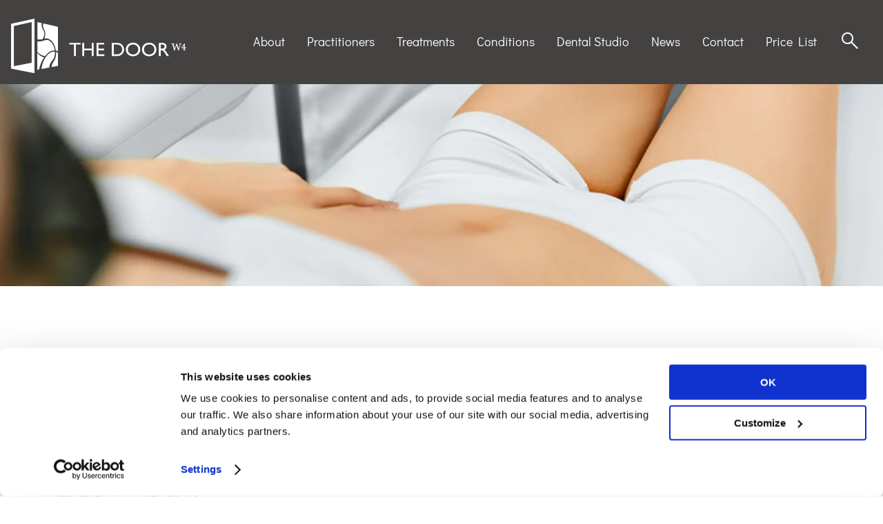

--- FILE ---
content_type: text/html; charset=utf-8
request_url: https://www.thedoorw4.co.uk/treatments/advanced-laser-treatments/laser-hair-removal/
body_size: 49116
content:
<!doctype html>
<html lang="en-GB" dir="ltr" itemscope itemtype="https://schema.org/WebPage">
<head>
	<meta charset="utf-8"/>
	<meta http-equiv="X-UA-Compatible" content="IE=edge"/>
	<meta name="viewport" content="width=device-width, initial-scale=1, shrink-to-fit=no"/>
	<meta name="format-detection" content="telephone=no"/>
	
		<title>Laser Hair Removal &#x2014; The Door W4</title>
	<link rel="canonical" href="https://www.thedoorw4.co.uk/treatments/advanced-laser-treatments/laser-hair-removal/" />
		<meta name="og:title" content="Laser Hair Removal &#x2014; The Door W4"/>
		<meta name="twitter:title" content="Laser Hair Removal &#x2014; The Door W4"/>
		<meta property="og:site_name" content="The Door W4"/>
		<meta name="apple-mobile-web-app-title" content="The Door"/>
		<meta name="application-name" content="The Door"/>
	<link rel="apple-touch-icon" sizes="180x180" href="/assets/favicons/apple-touch-icon.png" />
	<link rel="icon" type="image/png" sizes="32x32" href="/assets/favicons/favicon-32x32.png" />
	<link rel="icon" type="image/png" sizes="16x16" href="/assets/favicons/favicon-16x16.png" />
	<link rel="manifest" href="/manifest.json" />
	<link rel="mask-icon" color="#000000" href="/assets/favicons/safari-pinned-tab.svg" />
	<meta name="theme-color" content="#ffffff"/>

	
	<script id="Cookiebot" data-cbid="7799be2e-2355-4bcd-b4d2-58728e18657c" data-blockingmode="auto" type="text/javascript" defer src="https://consent.cookiebot.com/uc.js"></script>
	

	
	<link rel="preload" fetchpriority="high" as="image" type="image/webp" href="/media/xkmjlc0d/laser-hair-removal.jpg?width=1800&amp;v=1d81db4a1c9b7e0&amp;format=webp">
	<link href="/sc/4ee2e603.9a197bc1.2a15e668.ee9e9a92.3f66393e.780e52e7.css.v5" rel="stylesheet" defer>
	<script src="/sc/a531f3db.js.v5" defer></script>
	<style>
		img, video, canvas {
			overflow: hidden !important;
		}
	</style>
	<!-- Google Tag Manager -->
	<script>(function (w, d, s, l, i) {
			w[l] = w[l] || [];
			w[l].push({
				'gtm.start':
					new Date().getTime(), event: 'gtm.js'
			});
			var f = d.getElementsByTagName(s)[0],
				j = d.createElement(s), dl = l != 'dataLayer' ? '&l=' + l : '';
			j.async = true;
			j.src =
				'https://www.googletagmanager.com/gtm.js?id=' + i + dl;
			f.parentNode.insertBefore(j, f);
		})(window, document, 'script', 'dataLayer', 'GTM-KKZ6MCF');</script>
	<!-- End Google Tag Manager -->

</head>
<body class="site-wrap">
<!-- Google Tag Manager (noscript) -->
<noscript>
	<iframe src="https://www.googletagmanager.com/ns.html?id=GTM-KKZ6MCF"
	        height="0" width="0" style="display:none;visibility:hidden" ></iframe>
</noscript>
<!-- End Google Tag Manager (noscript) -->
<!-- Elfsight WhatsApp Chat | The Door W4 WhatsApp Chat -->
<script async src="https://elfsightcdn.com/platform.js"></script>
<div class="elfsight-app-7e026b25-7c3c-43d5-b75e-c2bbd499019f" data-elfsight-app-lazy></div>
<!--[if (gt IE 8)]><!-->
<div class="visuallyhidden" style="position: absolute; width: 0; height: 0;">
    <!-- inject:svg -->
    <svg xmlns="http://www.w3.org/2000/svg" xmlns:xlink="http://www.w3.org/1999/xlink">
        <symbol id="bay" viewBox="0 0 878.6 901.9">
            <style>.st0 {
                    fill: #444141
                }</style>
            <path class="st0"
                  d="M388.1 250.3c8.8 1.6 18.4 3 27.8 5.3 10.6 2.5 21 5.9 31.5 8.8 3.5 1 5.1 2.9 5.6 6.7 2.1 18.9 7.6 36.9 15.9 53.9.7 1.4 1.5 2.8 2.9 4-5.4-19.7-11.6-39.1-12.4-60.4 7.5 2.8 14.5 5.2 21.4 7.9 10 3.9 20 7.8 29.9 11.9 1.3.6 3.2 2 3.3 3.1 1.5 15.2 7.9 28.9 13.4 42.8 3.4 8.5 7.2 16.8 11.4 25-6.3-21.8-12.6-43.6-19.2-66.6 3 .7 4.1.8 5.1 1.2 14.7 5.9 29.5 11.7 44.1 17.8 1.6.7 3.2 2.9 3.6 4.6 6.1 23.6 15.2 46 28.7 66.4 1.4 2.1 3 4 5.1 5.7-11.4-23-21-46.6-27.1-72.7 12.3 4.9 23.4 9.4 34.6 13.9 10.6 4.3 21.1 8.7 31.8 12.9 3.6 1.4 5.5 3.8 7.3 7.2 7.5 14.1 15.4 28 23.3 42 .8 1.4 2 2.5 3.9 3.2-6.9-15-13.9-30-20.8-44.9.4-.4.8-.7 1.1-1.1 29.4 11.6 58.4 24.4 88.5 34.1.3-.7.7-1.5 1-2.2-10.2-5-20.4-10-30.7-14.8-10.7-5-21.4-9.7-32.2-14.5-10.6-4.6-21.2-9.1-33-14.2 16.1-9.8 32.4-16 49.7-20.2 0-.4-.1-.8-.1-1.2-1.8.1-3.7 0-5.5.2-16.8 2.1-32.6 7.1-47.3 15.6-3.2 1.8-5.7 1.9-9 .5-16.5-7-33.1-13.8-49.6-20.7-1.6-.7-3.2-1.5-5.6-2.7 21-14.7 43.4-23.8 67.2-29.8-.1-.4-.1-.8-.2-1.3-2 .2-4 .3-6 .6-23 3.3-44.2 11.4-63.4 24.5-3.9 2.6-7 2.8-11.2 1.1-15.1-6.3-30.4-12.2-45.6-18.3-1.4-.6-2.7-1.3-4.7-2.3 22.3-16.8 46.5-28.3 72.2-37.3-1.8.2-3.5.4-5.3.8-25.7 5.1-49 15.5-70.2 30.9-3.1 2.3-5.6 2.8-9.3 1.3-17.3-6.7-34.8-13.1-52.2-19.7-1.1-.4-2-1.1-3.4-1.8 16-12.5 33.5-21.6 51.2-30.6-1.4.2-2.7.4-4.1.7-18.9 5.2-36.4 13.5-52.3 25.1-1.6 1.2-4.1 2.1-5.9 1.7-16.1-3.9-32.1-8-48.1-12.1-.1.1 0-.5.3-.6 18.9-6.9 37.6-14.3 56.8-20.2 8.5-2.6 17.8-2.5 26.8-3 19.1-1.2 38.2-1.2 57.2-3.1 28.7-2.8 55.1 2.7 80 17.3 39.4 23.1 74.4 51.4 103.2 86.9 13.1 16.1 24.6 33.5 37.3 50 9.6 12.5 20.8 23.5 34.1 32.2.8.5 1.5 1.3 3.3 3-4 .2-6.8.7-9.5.4-25.8-3.3-51 1.3-76.3 5.1-14.8 2.2-29.7 4.1-44.7 5.3-23.6 2-46-3.7-68-11.8-25.6-9.4-51.5-18.2-77-27.9-27.7-10.6-53.4-24.6-72.7-47.9-9.2-11.1-17-23.4-25.7-35-10.6-14.3-21.4-28.4-32.2-42.7zM558.2 766.7l30.2 30.2c-1.9-3.8-3-7.1-4.9-9.8-7.4-10.9-16.1-20.7-26.8-28.6-1.6-1.2-3.1-3.3-3.6-5.2-4.5-18.9-8.7-37.9-13.2-56.8-1.5-6.6-3.4-13.1-5.5-21.2 20.1 10.7 36.5 23.8 52.6 37.3.4-.5.8-.9 1.3-1.4-6.2-6.2-11.8-13.1-18.6-18.4-11.4-8.9-23.5-16.9-35.2-25.3-1.1-.8-2.4-2-2.7-3.3-4.6-19.2-9.1-38.5-13.5-57.8-.1-.4.1-1 .4-2.2 24 10.6 45.9 24.1 66.4 40l1-1c-1.5-1.6-2.8-3.3-4.5-4.8-18.3-16.6-38.2-30.8-61.1-40.5-3.5-1.5-5.3-3.5-6.2-7.3-3.2-14.1-6.8-28.2-10.2-42.3-.5-1.9-.8-3.9-1.4-6.8 22.2 8.3 41.1 20.1 58.1 35.1.3-.4.7-.8 1-1.2-2.9-3.2-5.7-6.5-8.8-9.5-14-13.6-30.2-23.9-48.4-30.8-1.7-.7-4.1-2.1-4.4-3.6-3.9-18.5-7.6-37-11-54.1 2.5 2.1 6.8 5.7 11 9.4 26.1 22.3 51.6 45.3 70.7 74.2 29.3 44.4 44.2 93.2 43.1 146.4-.2 11.6-2.5 23.5-5.9 34.6-7 22.8-10.3 45.6-9.1 69.5 1.1 23.6-1.5 47.1-11.1 69.1-3 6.8-7 13.1-11.4 21.3-3.9-4.6-7.6-7.5-9.5-11.4-11.9-24-28.8-44.2-46.7-63.7-19.9-21.6-32.4-47.4-41.5-75.1-5.5-16.8-12.1-33.3-18.5-49.8-2.5-6.5-5.5-12.7-8.6-19-9-18.1-13.2-37.2-12.9-57.4.3-28 2.3-55.9 7.9-83.4 4.7-23.2 10.8-46.2 22.8-67 1.6-2.8 3.4-5.4 5.4-8.8.7 1.4 1.5 2.5 1.8 3.7 4.7 18.7 9.4 37.4 13.7 56.2.4 1.6-1.2 4.4-2.8 5.5-16 11.7-28.6 26.3-37.9 43.7-1 1.8-1.6 3.8-1.7 6.2 12.1-17.7 26.2-33.1 44.5-45.2.6 1.7 1.1 3 1.5 4.4 3.9 16.6 7.7 33.2 11.8 49.8.9 3.5-.1 5.2-2.9 7.1-17.1 11.7-30.9 26.8-41.8 44.4-1.2 1.9-2 4-2.5 6.4 13.9-18.2 29.8-33.9 48.9-46.2h2.5c.4 3.7.4 7.5 1.2 11.1 3.1 13.5 6.3 26.9 9.6 40.3.7 2.9.7 5-2.3 6.8-15.5 9.6-27.6 22.6-37.5 37.7-1.8 2.8-2.9 6.1-4.2 8.9 24.3-26.7 36.5-37.7 46.7-41.5 1.1 4.3 2.2 8.5 3.2 12.7 5.3 22.4 10.6 44.7 16.1 67.1.8 3.2.4 5.2-2.3 7.5-11 9.4-19.6 20.9-25.6 34.1-.6 1.4-1 2.9-.8 4.7 9.2-12.3 18.3-24.5 31.4-34.4 10 37.3 19.8 73.9 29.5 110.4.6-.1 1.2-.3 1.8-.4-6.8-33.2-13.6-66.4-20.3-99.6.4-.1 1-.6 1.7-1zM291.2 668.7c-1.3-1.7-3.1-3.2-3.8-5.1-8.1-22.9-23.7-41.3-37.4-60.7-13.8-19.7-21.3-41.9-27.1-64.8-8.5-33.2-17.7-66.3-23.7-100-6.3-35.4-3.1-70.8 9.7-104.8 6.8-18.3 19.6-32.6 32.4-46.8 9.3-10.3 18-21.3 26.5-32.3 2.7-3.4 4.1-7.8 7.7-12.2-.1 1.4-.3 2.9-.2 4.3 1.2 20.9 2.6 41.9 3.7 62.8.1 1.9-1.3 4.7-2.9 5.8-22.2 15.1-41.4 33.3-57.8 54.5-2.3 3-4.3 6.2-6 9.8 19.9-21.9 41.4-41.7 66.8-58.3 0 8.3.2 15.7-.2 23.1-.6 13.1-1.6 26.2-2.1 39.2-.2 4.2-1.4 6.7-5.1 8.9-23.1 14-39.5 33.7-50 58.5-.8 2-1.2 4.2-1.4 6.4 8.8-17.7 20.6-33 35.4-45.8 5.9-5.1 12.5-9.4 19.4-14.5.3 2 .7 3 .7 4.1-.1 17.2-.4 34.4-.4 51.7 0 3.2-1.2 4.8-3.8 6.4-21.6 13.1-36 31.8-43.5 56 11.4-20.6 25.6-38.4 47.2-50.7.2 3.3.3 5.6.4 7.9.8 16.5 1.5 33.1 2.4 49.6.2 3.8-.6 6.6-3.2 9.7-10.5 12.2-17.8 26.2-22.6 41.5-.2.6-.3 1.3-.3 2 0 .5.1 1 .5 3 7.3-15.3 15.1-28.7 26.4-41.2 2.7 35.4 5 69.8 12.6 103.5 1.4-39.6-6-78.7-7.5-118.3 15.8 15.8 21.8 36.2 28.8 56.4 0-1.2.2-2.4 0-3.5-3.1-23-11.7-43.7-26.3-61.8-1.1-1.4-2.2-3.2-2.2-4.9-.5-16.4-.8-32.7-1.1-49.1 0-.6.4-1.2.8-2.6 19 15.7 32.9 34.7 43.8 56.1l1.2-.6c-1.6-4.1-3-8.4-4.9-12.4-8.9-19.6-21.5-36.3-38.1-50-1.4-1.1-2.8-3.3-2.8-4.9 0-18.9.3-37.8.6-57.9 13 9.5 23.3 20 32.2 31.7 8.8 11.6 16.7 23.8 25.5 35.7-1.4-3.5-2.7-7.1-4.4-10.4-11.2-23-26.1-43.1-45.8-59.5-4.5-3.8-6.9-7.8-6.4-13.9 1-12.5 1.4-25.1 2.1-37.7.1-1.6.7-3.3 1.4-6.3 23.3 18.7 42.1 40.3 58.2 64.3.4-.3.9-.6 1.3-.9-3.7-6.3-7-12.9-11.3-18.8-7.4-10.2-14.8-20.5-23.3-29.8-7.5-8.3-16.4-15.3-24.7-23-.8-.7-1.5-1.9-1.6-2.9-.8-18.5-1.6-37-2.3-55.8.7.6 1.5 1.1 2 1.8 11.7 16.8 23.8 33.3 34.9 50.5 23.8 37.1 40.1 76.9 42.1 121.6 1.4 30.9-3.9 61-14.3 89.9-10.1 28-22.6 55.2-33.3 83-5.6 14.6-9.3 29.9-14.4 44.7-2.2 6.3-5.7 12.2-8.7 18.2-.4-.3-1.1-.4-1.8-.4z"/>
            <path class="st0"
                  d="M570.3 494.1c16.7-11.7 35-17.2 54.7-19.1-.1-.6-.1-1.1-.2-1.7-6 .1-12-.1-17.9.5-14.2 1.4-27.1 6.5-39.2 14-1.6 1-4.8 1.4-6.2.5-18-12.4-35.8-25-53.6-37.6-.5-.4-.8-1-1.5-1.9 1.5-.5 2.5-.9 3.6-1.1 39.6-6 78.9-5.3 117.4 6.9 24.5 7.8 46.3 20.8 67.2 35.3 13.1 9.1 26.5 18.2 40.3 26.1 30.2 17.3 52 42.7 71 71 7.2 10.7 13.5 22.2 21.5 32.3 12.2 15.4 23.9 31.4 40.2 43.1 4.2 3 7.4 7.6 11 11.4-.4.4-.7.9-1.1 1.3-10.3.5-20.7.9-31 1.5-42.1 2.4-84.2 2.5-126.1-3.4-35.9-5.1-70.7-13.5-102.6-31.5-1.7-1-3.4-2.9-3.9-4.8-9.5-35.2-24.4-67.6-47.1-96.3-.9-1.1-1.6-2.7-1.7-4.2-.2-11.1-.3-22.1-.4-33.2 0-.6.4-1.2.8-2.1 1.1.5 2.1.8 2.9 1.3 13.6 9.2 27.2 18.2 40.6 27.7 1.8 1.3 3.3 4.3 3.4 6.5 1.6 30.2 9.4 58.5 24.3 84.8.5.8 1 1.6 2 2.2-11.5-27.4-18.7-55.7-19.5-86.8 3.5 2.2 6.2 3.8 8.8 5.5 10.2 6.6 20.2 13.4 30.5 19.7 3.3 2 4.6 4.4 4.9 8.1 2.6 26 12.8 48.6 30.1 68.1.7.8 1.4 1.5 2.2 2.1.2.2.6.2 2.2.5-15.8-21.4-25.6-44.3-28.2-71.8 4.4 2.7 7.6 4.8 10.9 6.8 13.4 7.9 26.8 15.7 40.1 23.7 1.7 1.1 3.3 3.4 3.7 5.4 3.6 19.2 12.1 35.7 25.4 49.9 1.5 1.6 3.2 2.9 5.7 5.1-5.5-9.4-11-17.3-15.1-26s-6.8-18.1-9.3-27.7c30.2 14.4 59.1 30.4 90.2 41.6.3-.6.7-1.2 1-1.9-7.8-4.2-15.5-8.3-23.3-12.6-8-4.4-15.9-9-23.9-13.4-8-4.3-16.1-8.5-25.6-13.5 16.8-5.8 32.7-7.3 48.8-8.1v-1.7c-6-.4-12.1-1.6-18-1-11.2 1.1-22.3 2.9-33.3 4.9-3.5.6-6.5.8-9.7-1.1-16.4-9.8-32.9-19.4-49.4-29.1-1.4-.8-2.8-1.7-5.1-3.2 10.8-5.9 21.4-9.5 32.4-11.4 10.8-1.9 21.9-2.6 33-4.7-6.2-.5-12.5-1.6-18.7-1.5-17.5.2-34.1 4.1-50 11.6-1.9.9-5.1.7-6.9-.4-13.2-7.9-26.2-16.1-39.2-24.2-.7-.4-1.2-1.1-2.3-2.2 21.1-13.1 43.7-19.6 67.8-22.5-2.3-.2-4.6-.6-6.9-.6-22.7-.1-43.9 5.7-63.4 17.1-2.6 1.5-4.7 2.2-7.4.3-16-10.8-32-21.4-48.1-32.2-.7-.1-1.5-1-2.8-2.3zM555.4 68.5c-3.1 2-5.2 3.9-7.6 4.8-24.3 9.7-44.9 25.6-66.9 39.3-17.1 10.6-34.3 21-52.3 29.8-33.9 16.6-69.9 18.7-106.4 10.9-20.3-4.4-40.4-9.8-60.4-15.6-17.8-5.2-32.7-15.9-46.7-27.8-4.4-3.7-8.8-7.3-12.9-12 11.1.8 22.2 1.2 33.3 2.6 2.9.4 5.9 3.2 8.1 5.7 9.5 10.6 21 18.4 33.7 24.6 1.7.9 3.7 1.3 6.5 2.2-12.6-10.5-24.4-20.4-36.2-30.3.3-.6.6-1.1 1-1.7 5.7.4 11.4.8 17.1 1 10.6.5 21.1 1.2 31.7 1.4 3.5.1 5.6 1.3 7.3 4.2 11.2 18.6 27.9 30 48.5 36.1 1.4.4 2.9.5 4.6.2-18.9-9.9-35.6-22.2-49.5-40 5.5-.1 10-.2 14.5-.4 13.1-.5 26.2-1.1 39.4-1.3 2.7 0 6 1.2 8 2.9 11 9.1 23 16.5 36.5 21.3.6.2 1.2.2 3.2.4-11.8-8.5-22.5-16.2-33.3-23.9.2-.5.3-1.1.5-1.6 1.5-.2 3.1-.5 4.6-.7 16.6-2.1 33.2-4.2 49.8-6.1 2.5-.3 5.4.3 7.6 1.5 8.8 4.8 17.9 8.4 28 9.3 1.6.1 3.3 0 5.1-.8-8.4-3.6-16.8-7.2-25.2-10.7.1-.6.1-1.2.2-1.7 21.9-4.1 43.8-8.3 64.7-16.5-.1-.5-.2-1-.3-1.6-28.3 4.7-56.5 9.5-84.8 14.2-.3-.5-.5-1-.8-1.5 5.8-4.8 11.5-9.8 17.5-14.3 6-4.4 12.3-8.3 18.2-13.3-1.5.4-3.1.7-4.5 1.3-15.1 6-28.4 14.7-40 26.1-1.3 1.2-3 2.6-4.6 2.8-14.1 1.6-28.2 2.8-42.3 4.2-.4 0-.9-.3-1.9-.6 8.4-17.2 20.9-30.6 34.9-43.2-1.7.8-3.4 1.5-5 2.5-15.3 9.4-27.4 21.9-35.9 37.7-1.7 3.2-3.8 4.7-7.6 4.7-15.5.2-31 .8-46.5 1.1-1.7 0-3.3-.1-6.1-.2 11.7-19.9 26.2-36.4 42-51.8-.3-.3-.6-.7-.8-1-1.5 1-3 1.8-4.4 2.9-16.6 12.6-30.4 27.8-41.7 45.3-2.3 3.6-4.8 5-9.1 4.8-15-.9-29.9-1.4-46.4-2.2 11.1-19.2 25.4-33.8 42.3-46.2-.2-.3-.5-.7-.7-1-1.9.9-3.9 1.7-5.8 2.8-16.4 9.8-29.9 22.6-40.1 38.8-2.4 3.8-4.9 4.9-9.1 4.3-9.9-1.2-19.9-2-31.5-3.1 4.5-4.7 7.9-8.6 11.5-12.2 26.7-26.7 58.2-44.9 95.4-52.4 33.9-6.8 67.7-4.7 101 3.5 28.9 7.1 57.4 16.3 86.2 24 11.8 3.2 24.1 4.6 36.1 7.2 6.8 1.5 13.5 3.4 20.2 5.4 2.2.8 4.5 2.2 8.1 3.9zM372.3 818.1c12-25.6 19.6-52.8 27.6-80.1 5.4 13.1 6.7 26.8 7 40.8h1.6c.5-3.8 1.1-7.5 1.4-11.3 1-12.4-1-24.4-4.8-36.3-1.2-3.7-2-8.1-1.2-11.8 3.9-19 8.4-37.9 12.7-56.8.2-.8.5-1.5 1.1-3 10.3 18.9 17.3 38.1 21.9 58.3l1.5-.3c-.3-2.8-.6-5.7-.9-8.5-.4-3-.8-6.1-1.4-9.1-3.5-16.4-9.3-32.1-17.1-47-.8-1.6-1.6-3.6-1.3-5.2 2.4-10.6 5.1-21.1 8.3-31.5.1 1.3.4 2.6.3 4-1.2 26 6.6 49.8 17.4 72.9 3.7 7.9 7.7 15.8 10.8 24 1.2 3.1.8 7.2 0 10.6-1.5 6.3-4 12.3-5.8 18.5-3 10.1-8.1 18.9-16.1 25.7-14 11.9-25.7 25.7-36.7 40.4-7.4 9.9-16.9 18.2-25.3 27.3-3 3.2-5.5 6.9-8.4 10.3-1.2 1.3-2.9 2.1-4.4 3.2-1-1.7-2.3-3.2-2.9-5-.7-2.2-.9-4.7-1.2-7-4.1-29.5-7.7-59.2-12.5-88.6-6.4-39.4-7.4-78.7-1.7-118.2 4.1-28.1 10.3-55.6 23.1-81.3 8.7-17.5 22-31.1 35.8-44.3 17.2-16.6 34.5-33 51.7-49.5.3-.3.8-.5 1.8-1.1-.8 16.3-3 31.9-9 46.7-.7 1.8-3.6 2.9-5.7 3.8-21.2 9.2-40.2 21.6-56.5 38.1-1 1-1.9 2.2-2.5 3.8 18.8-14.1 38.5-26.6 60.5-35.5.3.8.7 1.3.6 1.7-3.9 17.8-7.9 35.6-11.7 53.4-.8 3.8-2.9 5.7-6.4 7.1-22 8.8-42.4 20.3-61.1 34.9-1.4 1.1-2.6 2.3-3.5 4 21.4-12.4 43.1-23.8 67.2-33.1-1.1 4.6-2 8.2-2.8 11.7-2.8 12.1-5.8 24.2-8.4 36.4-.7 3.3-2.1 4.8-5.4 5.7-20.4 5.4-38.7 14.9-54.9 28.6-.6.5-1.3 1.1-1.9 1.7-.2.2-.1.6-.3 2 18.5-12.2 37.7-21.3 59.6-26.4-1.7 8-3.3 15.4-4.9 22.8l-9.3 41.4c-1 4.5-3.2 7.6-7.6 9.5-14.9 6.2-26.5 16.7-36.9 28.8-.9 1.1-1.7 2.4-2.2 4 13.1-10.4 26.7-19.7 41.6-27 .6.3 1.1.6 1.7.8-8.2 31.5-16.3 63.1-24.5 94.6.7 0 1.4.2 2 .4zM67.6 275.8c14.2-9.5 29.3-17.1 47-21.3-1.7 6.8-3.2 13-4.8 19.2-.7 2.6-1.6 5.3-2 7.9-1.7 13.2-5.8 24.2-19.1 31-6.5 3.3-10.8 11.1-15.8 17.1-1.3 1.6-1.8 3.9-2.1 6.2 8.7-9.4 17.8-18.1 30.2-24.4-4.8 27.4-9.3 54.2-8.7 81.5 3.2-19.6 6.4-39.1 9.5-58.7.7 0 1.4-.1 2.1-.1 3.1 11 6.1 21.9 9.4 33.7.5-1.2 1.1-1.9 1.1-2.5.3-14.1-.3-28-8.2-40.5-.7-1.1-1.2-2.7-.9-3.8 4.4-17.2 9-34.3 13.5-51.4.1-.2.5-.4 1.6-1.1 6.2 17.3 12.3 34.4 18.4 51.4.3 0 .6-.1 1-.1-.2-1.7-.2-3.5-.5-5.2-2.9-18.8-8.2-36.9-16.4-54.2-.6-1.3-.8-3-.5-4.4 3.6-13.2 7.3-26.3 11-39.4.1-.4.6-.8 1.8-2.5 5.6 10.2 11.3 19.6 15.9 29.5 4.6 9.8 8.1 20.1 12.7 30.2-.2-2.1-.4-4.2-.8-6.2-4-20.7-12-39.8-23.6-57.4-2.2-3.3-2.7-6.1-1.6-9.9 2.9-10.8 5.4-21.7 8.4-34 10.1 15.3 16.2 31.1 22.1 47.5 0-2 .4-4.1-.1-6-3.7-12-6.3-24.7-11.9-35.7-6.9-13.4-8.9-26.8-6.9-41.2.1-.6.3-1.2.8-3.2 6.8 13 13.3 24.7 19.1 36.7 22.3 46 21.8 92.9 6.6 140.9-12.6 39.6-35 72.5-65.1 100.6-11.4 10.7-21.8 22.4-30 36.9-.6-1.6-1-2.3-1.2-3-6.6-32.7-13.1-65.4-19.8-98.1-4.8-23.6-8.6-47.4-6.1-71.6 2.9-28.5 13.5-54.1 29-77.9 15.4-23.7 34-44.8 54.1-64.6.7-.7 1.6-1.2 3.5-2.7-.3 8-.4 14.9-.9 21.8-.1 1.3-1.8 2.7-3.1 3.7-10.3 7.8-20.7 15.5-31.1 23.3-1 .7-1.8 1.7-2.7 2.6.3.4.6.8.8 1.2 11.5-6.7 22.9-13.4 35.9-20.9-3.1 14.3-5.7 27.1-8.7 39.8-.3 1.3-3 2.4-4.8 2.8-20 4.4-37.4 13.5-52.1 27.8-.9.9-1.8 2-2.3 3.5 16.9-12.1 35-21.1 56-25-.1 1.6 0 2.7-.3 3.7-3 11.4-6 22.8-9.4 34-.6 2-3.3 4.2-5.5 4.8-16.1 4.8-30.6 12.4-42.9 23.9-.8.8-1.5 1.7-2.3 2.5.2.6.5 1 .7 1.3z"/>
            <path class="st0"
                  d="M276.8 207.5c1.1 12.7 2.1 23.8 3.1 34.9-.5.1-.9.2-1.4.3-1.6-5-4.5-10.1-4.4-15.1.2-17.7-7-31.6-19.7-43.2-9.4-8.6-18.5-17.5-27.8-26.2-.4.2-.8.5-1.3.7.2 1.2.2 2.4.5 3.5 1 4.7 1.9 9.4 3.1 14 .6 2.2 1.4 4.5 2.8 6.3 5.6 7.1 4.8 18.4-2.1 23.4-8.2 6-19.6 4.8-24.7-2.5-5.7-8.2-3.6-18.8 5.3-23.8 3.1-1.7 4.1-3.3 2.9-6.8-3.6-11-6.8-22.1-10.3-33.2-.5-1.5-1.8-2.9-3.2-3.8-17.4-12.6-34.9-25.1-52.3-37.7-.7-.5-1.7-.7-2.8-1.2 1.2 7.9 2.3 15.4 3.4 22.9-.5.2-1.1.5-1.6.7-1.8-2.8-4-5.4-5.2-8.4-2.4-6-4.1-12.3-6.6-18.3-1.2-2.8-3.2-5.7-5.6-7.3-38.1-24.2-78.2-44.6-119.4-63-11-4.9-12-8.1-5.4-18.5 3.3-5.2 6.5-6.6 12-3.8C28.9 7.9 41.3 14.9 54 21.7c20.9 11.2 41.9 22.2 62.7 33.5 6 3.2 11.9 6.8 17.4 10.8 16.4 11.6 34.5 19.3 53.8 24.4 1.5.4 2.9 1 5.1 1.8-7.7 4.2-13.3 0-19.1-2.3-.2.4-.5.9-.7 1.3 3.1 2.6 6.3 5.2 9.4 7.8 27.6 23.1 55.1 46.3 82.7 69.3 12 10 26.6 14.3 41.1 18.8 1.3.4 3-.1 4.5-.5 9.8-3 17.7 1.3 19.9 10.8 2.2 9.5-3.3 17.1-13.4 18.6-1.1.2-2.3.2-5.2.5 3 2.6 4.7 4.6 6.8 5.8 16.3 9.6 34.2 14.2 52.6 17.6 2 .4 3.9.8 5.9 1.2-.6 4.3-2.3 5.5-6.3 4.7-11.7-2.5-23.4-4.5-35.2-6.7-1-.2-2-.1-4.1-.2 5.5 6.8 10.3 12.8 15.2 18.8 13 16.1 26 32 38.8 48.2 17.4 21.8 34.5 43.9 52 65.7 2.3 2.8 5.3 5.2 8.4 7.1 8.1 5.1 16.5 9.6 24.6 14.6 2.7 1.7 4.8 2 7.9.4 7.4-3.9 15.3-1.4 18.8 5.6 3.5 7.1.7 15.3-6.6 19.2-7.6 4.1-15 1.9-19.3-5.5-1.2-2-3.2-3.6-5.4-4.8 6.9 14.4 14.7 28 28.7 37l-1.2 1.5c-6.3-2.8-12.6-5.6-19.6-8.7 2.7 9 5.1 17 7.5 25.1l-1.8.9c-3.7-5.7-7.4-11.4-11.3-17-1.5-2.2-3.5-4.2-5.3-6.2-1.4 2.4-3.1 4.7-4.2 7.2-1.1 2.6-1.7 5.4-3.3 8.1-.3-1.9-.8-3.8-.8-5.7.6-14.8-5-27.9-12.6-39.9-9.9-15.7-21.1-30.5-31.8-45.7-.4-.5-1-.8-2-1.7.6 7.3.9 13.9 1.7 20.5.1 1.1 1.9 2.2 3.1 3.1 9.6 6.8 10.6 15 2.7 23.7-1.1 1.3-2.4 2.4-3.8 3.4-8.7 6.1-18.2 5.2-23.2-2-5.8-8.5-4.2-19.7 4.4-25.3 3.4-2.2 4.4-4.5 3.2-7.9-5.7-16.4-11-33-17.5-49.1-2.3-5.6-7.4-10.1-11.4-14.9-24.9-30-49.9-59.9-75-89.8-4.5-5.8-9.9-10.9-16-17.3zm25.3.2c.3-6.9-7.6-14.1-18.8-17 6.7 6 12.4 11.2 18.8 17zM498.8 454.3c15.9 11.1 30.9 21.6 46 32.1 4.6 3.2 10.9 5.6 13.2 10 2.2 4.2-.1 10.5-.1 16 0 5.6.4 11.1.7 18-5.6-5.7-10.2-10.8-15.1-15.5-12.8-12.5-25.8-24.8-38.5-37.3-1.7-1.7-2.8-4.4-3.3-6.9-1.3-5-1.9-10.2-2.9-16.4z"/>
        </symbol>
        <symbol id="birch" viewBox="0 0 559 942.2">
            <style>.st0 {
                    fill: #444141
                }</style>
            <path class="st0"
                  d="M482.9 255.8c-10.3-9.4-20.3-19.1-31-28-24-20-50.4-36.7-78.9-49.3-51.1-22.5-102.7-43.7-155.7-66.1 7.4 10.5 14.4 19.4 20.1 28.9 12.2 20.2 23.7 40.8 35.6 61.2 1.5 2.5 3.7 5.5 6.1 6.2 33.2 9.6 60.9 28.7 86.9 50.5 45.2 37.9 82.2 82.6 110 134.8 1.5 2.7 2.7 5.6 3.3 8.8-5-8.1-9.9-16.3-15.2-24.1-38.4-57-84.2-106.7-144-142-11.1-6.6-22.9-12-37.2-13.5 4.9 11.8 9.6 22.6 13.8 33.5 17.6 45.2 31 91.7 40.9 139.2.9 4.2 2.6 6.6 6.5 8.5 16 7.7 28.6 19.6 39.8 33 27.2 32.7 46.3 69.8 59.2 110.1 1 3.2 1.6 6.5 1.9 10-18.8-50.8-44.4-97.2-85.1-133.9-5.1-4.6-11.2-8.1-17.8-11.7 11.5 64.8 18.4 129.8 20.3 195.2 1.9 65.6-.9 130.7-9.1 195.6.8-43.6 2.3-87.3 2.3-130.9 0-43.6-3.4-87.1-8.5-130.4-.7-.4-1.3-.9-2-1.3-5.3 5.6-11.3 10.7-15.9 16.8-18.9 24.8-31.5 52.9-42.2 81.9-.3.9-.6 1.8-2.1 2.5.5-2.3.9-4.5 1.5-6.8 10.4-38.9 27.9-73.8 56.3-102.8 1.4-1.5 2.6-4.2 2.4-6.1-8.3-64.5-21.8-127.8-41.9-189.7-.4-1.1-1.1-2-1.9-3.5-14 11.4-23.9 25.6-32.6 40.6-29.1 50.2-46.4 104.7-57.3 161.4-.5 2.5-1 5-3.1 7.2 1.9-13.5 3.3-27 5.8-40.3 12.2-62.9 35.5-121.1 74.8-172.1 6.8-8.8 7.7-15.5 3.4-24.8-14.4-31-28.3-62.2-42.5-93.3-.6-1.3-1.5-2.4-3.2-5.1-56.7 51.6-89.9 115.9-110.9 188 1.7-8.8 2.9-17.8 5.2-26.5 14.1-54.2 41.8-101.3 76.7-144.4 6.3-7.9 13.7-14.9 20.2-22.7 1.5-1.8 2.3-6 1.2-7.8-17.9-29.9-38.4-57.9-62.9-82.8-.5-.5-1.1-.7-1.3-.9-3.7 12.2-6.5 24.6-11.2 36.3-9.7 24.4-26.9 43.7-44.5 62.7-21 22.6-42.9 44.5-61.8 68.7-26.7 34.2-35 74.5-32.3 117.3 0 .7.4 1.4.9 3.1 8.4-4.8 16.4-9.5 24.5-14.2.5.4 1.1.8 1.6 1.3-6.1 28.3-10.1 56.7-4.2 87.2 6.3-5.2 11.7-9.5 18.1-14.7.1 3.3.1 5.7.1 8.2.3 24.1 3 47.6 13.8 69.6.6 1.3 1.3 2.6 2 3.8 4.3 7 7.3 7.2 12.2.5 2.2-3 4.2-6.1 5.6-8.1 4.3 17.9 7.5 36.1 13.2 53.6 4.2 12.6 11 24.6 17.9 36.1 5.7 9.4 10.1 8.9 15.1-.9 3.9-7.7 6.7-16 10.2-23.9 1.3-3 3.3-5.6 6.1-10.3 2.1 5.6 4.1 9.4 5 13.4 4 17.9 7.2 35.9 11.8 53.6 3.9 15.1 8.7 30 14.2 44.6 2.3 6 7.4 11 11.4 16.5 16.5-7.3 16.5-24.2 24.7-38.4 4 6.8 8.3 11.9 10.1 17.7 4.6 14.7 8 29.7 12.1 44.6 3.7 13.7 7.6 27.3 11.6 40.9.8 2.7 2.6 5.2 4.3 7.5 5.6 7.5 7.3 7.8 15.4 2.9 6.5-4 9.7-3.5 12.5 4.6 3.9 11.3 7.5 23 9.2 34.8 5.4 37.4 7.3 74.9.8 112.4-.1.4.3.8.6 1.9 6.7-3.8 13.4-7.5 20-11.2 9.7-7.9 19.5-15.8 29.2-23.7 1.1-1.5 2.1-3.2 3.5-4.5 23-22.7 42.4-47.4 48.3-80.4.3-1.9.8-4 2-5.4 2.7-3.2 5.5-7.7 9-8.6 12.8-3.1 17.7-12.3 20.7-23.5 2.7-10.2 4.9-20.6 7.7-30.9 2.2-7.9 6.3-14.1 14.8-17.3 4.1-1.5 8.1-5.5 10.4-9.5 3.7-6.4 6.6-13.5 8.5-20.6 6.4-24.7 7.4-50 6.6-75.4-.1-2 0-4 .1-6.6 13.6 5.7 15.9 22.9 30.2 27.3 16.1-38.6 19.7-78.5 16.9-119.4.7-.4 1.3-.7 2-1.1 5.1 4.9 10.2 9.9 16.3 15.7 10.6-49.9 4.3-97.1-12.9-145.2 7.2 4.4 12.8 7.8 19.9 12.1-7-33.1-16.5-62.8-31-90.8-6.9-13.4-15-26.3-22.5-39.4-7.4-9.3-15-18.6-22.6-28z"/>
            <path class="st0"
                  d="M0 23.8c5.8.5 10.4.9 15.1 1.2 25.1 1.7 50 5.1 73.5 14.5 34.6 13.8 63.6 36 89.9 61.9 50 49.4 82.9 109.6 108.9 174.1 22 54.4 37.8 110.8 50.9 167.9.6 2.5 1.2 5 2.6 7.5-.2-1.9-.4-3.9-.7-5.8-13.4-79.7-33.7-157.3-67.5-231-15.8-34.5-34.8-67.1-57.8-97.5-41.8-55.3-95.6-93.1-162.5-112C46.6 3 40.9.9 34.9.1c-3.1-.4-7.1.8-9.8 2.6C17 8.2 9.4 14.4 1.7 20.4c-.3.3-.5 1.1-1.7 3.4z"/>
        </symbol>
        <symbol id="chestnut" viewBox="0 0 944.7 946.8">
            <style>.st0 {
                    fill: #444141
                }</style>
            <path class="st0"
                  d="M475.2 477.1c-1.4-.7-2.8-1.5-4.2-2.2-8.4-4.2-16.8-8.2-23.8-14.7-2.3-2.1-5.3-3.5-8.2-4.7-2.5-1.1-3.5-2.3-2.2-4.9.2-.4.3-1 .4-1.4 6.2 1.4 12.2 3 18.3 4 9 1.5 17.9 1.7 26-3.3 1.3-.8 2.2-.4 3.2.8 5.4 6.8 10.9 13.5 16.3 20.3 1.4 1.8.5 2.3-1.3 2.5-6.6.5-13.2.1-19.7-1.7-1.4-.4-2.9-.7-4.6-.5 1.8.9 3.5 2.2 5.4 2.8 6.9 2 13.9 3.4 21.2 3.1 3-.1 4.9 1 6.5 3.3 3 4.1 6.2 8 9.9 12.6-6.8 1.5-12.9 2.9-19.1 4-1 .2-2.4-.9-3.5-1.7-6.6-5.3-13.5-10-21.9-12.1-.6-.2-1.3-.3-1.9-.4-.1.3-.2.5-.4.8 1.8 1 3.8 1.8 5.5 2.9 4.6 3.2 9.3 6.4 13.7 9.8 2 1.5 1.7 2.3-.7 2.8-8.2 1.8-16.4 3.5-24.6 5.3-1.7.4-2.9.4-3.6-1.6-2.1-6.1-6.3-10.6-11.3-14.4-6.9-5.3-14.7-9.2-22.9-11.9-.1.2-.3.5-.4.7 2.7 1.4 5.5 2.8 8.2 4.3 6.3 3.5 12.3 7.5 16.8 13.2 2 2.5 3.5 5.6 5 8.5.8 1.5.6 2.8-1.6 3.3-10.3 2-20.5 4.1-30.8 6.3-2.4.5-2.8-1-3.3-2.6-2.8-8.6-6.6-16.6-11.8-24-5.6-8.1-12.3-15-21-19.9 3.3 3.2 6.6 6.4 9.8 9.7 9.2 9.9 14.9 21.7 18.4 34.7 1 3.5.9 3.6-2.7 4.3-8.7 1.7-17.3 3.3-26 4.9-3.4.6-3.4.6-4.2-2.6-4.4-18.2-13.9-33.4-26.8-46.7-1-1.1-2.3-1.9-3.9-2.5 1.3 1.6 2.6 3.2 4 4.8 10.8 12.9 18.7 27.2 22 43.8.9 4.7.9 4.7-3.9 5.6-6.4 1.1-12.7 2.3-19.1 3.4-3.7.6-3.7.6-4.5-3.2-4.1-18.9-11.4-36.5-22.5-52.4-7.2-10.2-15.7-19.1-26.1-26.1-.2-.1-.5 0-1 0 .4.6.5 1.1.9 1.4 15.8 11.7 26.5 27.3 34.3 45.1 4.6 10.5 7.9 21.5 9.8 32.8.6 3.8.6 3.9-3.2 4.5-9.8 1.6-19.6 3.3-29.4 4.8-3.5.6-3.6.5-4.2-3-3.7-20.9-11.1-40.3-23.3-57.8-7.8-11.3-17.2-21.1-28.7-28.8-1.8-1.2-3.7-2.3-5.7-3.2 10.1 7.6 19.5 16 27.1 26.2 14.6 19.3 22.7 41.1 26.1 64.8.4 2.6-.5 3.3-2.9 3.7-8.2 1.1-16.4 2.4-24.5 3.6-3.6.5-3.7.5-4.7-3.3-5.6-19.7-14.5-37.8-27.4-53.7-13.4-16.5-30-28.6-49.9-36.2-.4-.1-.8-.3-1.2-.4-2-.5-4-1-6.2-1.1.7.4 1.4.9 2.2 1.1 29.5 10.5 50.6 30.5 65.1 57.9 5.7 10.6 9.9 21.8 12.8 33.5.8 3.3.8 3.4-2.5 3.9-11.8 1.9-23.7 3.6-35.5 5.6-2.6.4-3.6-.2-4.2-2.8-4.7-21-15.4-38.4-31.4-52.7-12-10.7-25.8-18.3-41.1-23-.1 0-.2.1-1 .4 4.2 1.9 8.1 3.7 11.9 5.5 29.4 14.4 49.3 36.5 56.7 68.9.2.8.3 1.6.5 2.4.4 1.7-.2 2.6-1.9 2.9-9.2 1.5-18.5 3-27.7 4.6-2.2.4-2.8-1-3.6-2.5-6.1-11.5-13.8-21.8-23-31.1-9.9-10.1-21.6-17.4-34.6-22.9-2.6-1.1-5.4-1.7-8.3-1.9 1.4.8 2.8 1.7 4.3 2.2 19.7 7.4 34.6 20.7 46.6 37.5 3.8 5.4 7 11.2 10.3 16.9 1.5 2.5 1.2 2.9-1.8 3.4-7.3 1.3-14.7 2.4-22 3.8-2.6.5-3.7-.9-4.9-2.7-8.7-12.4-19.5-22.4-33.3-28.9-7.1-3.4-18-6.3-24.9-5.1 24.7 3.3 42.1 16.9 55.3 38-3 .5-5.3 1-7.6 1.4-2.7.5-5.5.7-8.1 1.5-5.3 1.6-9 .3-13.4-3.6-13.3-11.8-29.4-15.3-46.9-13.4 17.6.7 33.6 5.1 46.6 18.9-1.4.5-2.5.9-3.6 1.1-9.3 1.8-18.7 3.4-28 5.2-2.5.5-4.2-.4-6-1.9-8.3-7.6-24.2-9.8-34.4-5.7 1.3 0 2.7 0 4-.1 7.3-.3 14.3.7 20.8 4.3 2.1 1.1 3.9 2.8 5.9 4.2l-.3.9-42 8.1c0 .3.1.7.1 1 10-.8 19.9-2.8 30.6-3.7-4 5.8-9.6 8.5-14.7 12.3.8-.1 1.7-.1 2.4-.4 6.7-2.4 12.6-6 17.8-10.9 1.2-1.2 2.9-2.2 4.5-2.5 9.9-1.5 19.9-2.9 29.9-4.2.6-.1 1.3 0 2.5.1-6.4 11.2-16.4 16.8-27.2 21.6 5.1-.3 9.5-2.4 13.8-4.6 7.6-3.9 14-9.1 18.7-16.4.8-1.2 2.5-2.1 4-2.3 6.5-1.1 13.1-2 19.6-2.9 3.1-.4 3.4 0 2.1 3-5.8 12.9-14.6 23.3-26.6 30.7-2.5 1.5-5 2.9-7.3 4.9 1.4-.5 2.8-.9 4.1-1.5 15.3-6.9 26.6-18 33.9-33 2.1-4.3 4.6-6.1 9.2-6.5 7.7-.7 15.2-2.1 23.6-3.3-4 25.7-17 44.8-38.6 58.8.8-.2 1.6-.3 2.3-.7 18.7-10.5 31.4-26 38.2-46.4 1.1-3.3 2-6.6 2.6-10 .4-2 1.1-2.8 3.1-3.1 6.5-.9 13.1-2.1 19.6-3.1 3.4-.5 3.6-.3 3.2 3.1-1.6 14.1-5.7 27.5-12.4 40-6.6 12.3-15.7 22.5-26.6 31.1-.6.5-1.2 1-1.4 2.2.9-.5 1.9-.9 2.8-1.5 6.2-4.3 11.7-9.4 16.7-15.1 14.7-16.8 22.8-36.5 25.7-58.4.3-2.1 1-2.9 2.9-3.2 12.6-2.1 25.3-4.3 37.9-6.4 2.9-.5 3.1-.3 2.9 3.1-.7 14.5-3.6 28.7-8.6 42.3-7.7 20.8-19.7 38.6-37.2 52.5-.3.2-.4.6-.6 1l.6.6c4.1-3.5 8.5-6.7 12.4-10.5 9.9-9.5 17.6-20.7 23.7-33 8.5-17.1 13.3-35.2 14.6-54.2.2-2.4 1.1-3.4 3.4-3.7 10.3-1.7 20.6-3.5 31-5.2 3.7-.6 3.8-.6 3.5 3.1-1.2 13.2-3.5 26.2-6.9 39-1.3 4.8-3.2 9.3-4.8 14-1.1 3.2-1.9 6.6-3.1 9.7-5.4 14.1-12.7 27.2-21.9 39.1-1.4 1.8-2.9 3.6-4.4 5.4.2.2.4.4.7.6 1.8-2 3.6-3.9 5.3-5.9 9.6-11.2 16.9-23.8 22.6-37.3 3.1-7.3 6.5-14.5 8.7-22.1 2.6-8.7 4.3-17.6 6.1-26.5 1.2-5.7 1.9-11.4 2.6-17.1.3-2.5 1.1-3.8 3.8-4.3 9.8-1.5 19.5-3.4 29.3-5.1 2.9-.5 3.2-.4 2.8 2.6-1.1 9.1-2.2 18.3-3.8 27.4-1.1 6.2-3.6 12.1-4.7 18.3-1.1 6.3-3.1 12.3-5.3 18.2-4.8 12.8-10.8 25-18.9 36.1-.9 1.3-1.7 2.7-2.6 4.1.3.2.5.4.8.5 3.6-4.9 7.4-9.7 10.6-14.8 6.5-10.4 11.5-21.6 15.7-33.2 6.7-18.4 10.7-37.4 13-56.7.5-3.9.4-3.9 4.3-4.6 10-1.8 20-3.5 30.7-5.4-.6 33.4-8.3 64.3-26.9 92.2.6-.7 1.3-1.4 1.8-2.2 19.3-25.7 27.2-55.3 29.6-86.7.3-4.2.2-4.2 4.3-4.9 9.5-1.7 19-3.4 28.5-5 3.3-.6 3.4-.5 2.9 2.7-2.2 14.8-5.7 29.2-11.4 43-3.1 7.5-6 15.1-9.9 22.2-2.7 4.9-6.8 9-10.3 13.3-.3.4-1.3.8-1.8.6-2.8-.8-4.3.8-6 2.6-6.6 6.8-13.2 13.6-19.9 20.4-.9 1-1.9 1.9-3.4 3.2-.2-1.2-.2-1.8-.3-2.4-.8-2.5-2.3-3-4.2-1.2-1.4 1.3-2.6 2.8-3.9 4.3-8 9-17.3 16.5-27.6 22.8-3.1 1.9-3.4 1.8-3.4-1.7 0-1.5.3-3.2-1.8-3.6-2-.3-2.4 1.2-3.1 2.6-.8 1.5-1.7 3.2-3 4.1-10.9 7.6-22.7 13.6-35.6 17.1-2.1.6-4 1.6-5.3-1.6-.8-2.1-3.1-1-4.8-.4-6.7 2.1-13.3 4.5-20.1 6.2-9.5 2.4-19.3 3.1-29 2.5-.1-.4-.3-.8-.2-.9 1-1.5 2.2-3 1-4.9-1.3-2.2-3.4-1.4-5.2-1.1-11.9 1.9-23.8 2.6-35.8 1.8-2.1-.2-3.9-.2-4.7-2.9-.3-1.1-2.2-2.1-3.5-2.5-13-3.6-25-9.3-36.3-16.7-2.2-1.5-4.3-3.2-7.1-5.2 2.3-.8 4-1.2 5.3-2 1-.6 2.3-1.9 2.3-2.9.1-1.1-1-2.5-2-3.2-1.4-1-3.3-1.3-4.9-2.1-9.3-4.6-18.5-9.2-27.7-13.8-1.1-.6-2.1-1.3-3-2.2-.3-.3-.4-1.2-.1-1.7 2-3.6 1.9-4.4-1.5-6.4-7.2-4.4-14.8-8.1-23-10-6.4-1.5-13-2.2-19.5-3.4-1.4-.3-2.6-1.1-3.9-1.7-1.9-.8-3.7-1.8-5.6-2.3-13-2.8-26.1-5.5-39.2-8.3-1.2-.2-2.3-.6-4.3-1.1 1.9-.8 3-1.4 4.1-1.8 17.4-6.6 32.4-16.8 46-29.5 3-2.8 3-3.6-.2-6.1-1.9-1.4-1.8-2.2-.1-3.7 7.3-6.5 14.5-13.1 21.7-19.7.9-.8 1.9-1.6 2.6-2.6 1.7-2.3 1.1-4.1-1.5-5.1-2.6-.9-2.9-1.1-.8-3.2 5.4-5.5 10.9-10.9 16.4-16.2 1.4-1.3 3-2.5 4.5-3.7 1.3-1 2.3-2.1 1.5-3.8-.8-1.8-2.2-1.8-3.8-1.6-.5.1-1.1.1-2.1.1.6-1.1 1-1.9 1.5-2.5 10.6-10.8 21.2-21.6 31.9-32.3 1.6-1.6 3.3-2.9 2-5.6-.3-.5.6-1.9 1.3-2.5 11.2-9.2 23.5-16.3 37.8-19.5 2.8-.6 6.3-.4 6.9-4.6.1-.4 1.9-.9 2.9-.8 10.6.7 21.1 1.6 31.7 2.4.1 0 .3.1.4.1 5.7 1 6.7.1 6.2-5.9 6.1.7 12.1 1.2 18 2.2 14.7 2.5 29.3 5.1 43.9 7.8 2.6.5 5 1 5.8-2.5.1-.4 1.6-.8 2.3-.6 4.8 1.2 9.7 2.2 14.3 3.9 11.2 4.1 22.4 8.5 33.5 12.8 3.3 1.3 4.3 1.2 5.8-2.1.6-1.4 1.4-1.6 2.5-1.2 1.3.4 2.6.9 3.9 1.4 10.4 3.8 19.9 9.4 29.5 14.9 1.6.9 3.1 1.7 4.8 2.4 3 1.2 4.1.7 5.5-2.3 1.4-3.1 1.4-3.1 4.3-1.5 10.9 5.9 21.8 11.8 32.7 17.8 2.2 1.2 4.3 2.5 6.8.3.4-.4 1.6-.1 2.3 0 .9.2 1.8.7 2.8.7 13.6 1 26.2 6.3 39.6 8.3 2 .3 3.9.7 5.9 1-.1-.1 0-.4.1-.7zM527.6 396.4c-.5-4.1-2-7.9-3.9-11.6-5.9-12.2-8.9-25.2-10.7-38.5-2.5-17.9-6-35.6-10.2-53.1-.3-1.3-.6-2.7-.9-4.1.5-.2.8-.5 1.1-.5 4.1.1 4.8-1 3.7-4.9-2.4-8.5-5.1-16.9-7.1-25.4-1.6-6.4-1.8-13-1.6-19.7 6.8.5 7.2-.1 5.8-6.5-2.5-11.2-5-22.3-7.4-33.5-.1-.7-.3-1.4-.3-2s.1-1.3.2-2c.7.2 1.5.2 2.2.5 1.6.9 3 2 4.9.5 1.7-1.4 1.3-3.1.9-4.9-2.7-9.8-3.8-19.7-3.5-29.8 0-1.2.1-2.5.2-3.7 0-.4.2-.8.3-1.2.4.1.8.1 1.2.2 3.8 1 4.6.3 5.2-3.4 1-5.8 1.9-11.7 3.3-17.4 1.2-4.9 3.2-9.5 6.2-14.6 1 2 1.5 3.3 2.3 4.6 1.4 2.3 3.7 2.5 5.5.5.8-.9 1.3-2.1 2-3.1 6.6-10.3 13.3-20.6 19.9-30.9.3-.5.7-.9.9-1.2 1.4.8 2.7 2.3 3.9 2.2 1.2 0 2.5-1.5 3.5-2.5 7.5-8.6 15.8-16.1 25.5-22.1 1.5-.9 3-1.8 4.6-2.6.2.5.4.8.3 1-.6 1.7-.7 3.3 1 4.4 1.9 1.1 3.1-.3 4.4-1.4 8.1-7 16.9-12.8 26.4-17.6 1.2-.6 2.4-1.3 3.7-1.7.7-.2 1.9-.2 2.2.2 2 2.5 4 1 5.9 0 9.5-5.5 19.1-11 28.6-16.5 1.5-.9 3.1-1.7 4.6-2.6 2.8 4.3 4.9 4.5 8.6 1.1 9.4-8.8 18.2-18.1 24.7-29.3.5-.9 1.3-1.7 2.5-3.3-.1 2.3 0 3.6-.1 4.9-.4 6.3-.8 12.6-1.2 19-.2 2.6-.3 5 3.1 5.8 2.1.5 1.1 2.3.9 3.5-1.1 8.8-1.2 17.6-.5 26.4.1.8.1 1.6.2 2.5.7 4.9 2.3 5.7 6.7 2.5.2 1.4.5 2.5.6 3.6.9 11.2 3.5 22 7.4 32.5.4 1 .8 2.1 1.3 3 1.3 2.4 2.8 2.9 4.9 1.1 1.5-1.3 2.1-.9 2.7.4 3.1 6.4 6.4 12.8 9.2 19.3 1.8 4.1 2.9 8.6 4.3 12.9.5 1.6.9 3.3 3 3.4s2.9-1.3 3.4-3c.1-.4.4-.7.8-1.6.6 1.3 1.1 2.2 1.4 3.1 3.7 10.7 5.2 21.7 4.9 32.9 0 .7-.1 1.4-.1 2.1.1 2-.5 4.3 2 5.4 2.3.9 3.6-.7 4.9-2 .1-.1.5-.1 1.2-.2.2 1.3.4 2.6.5 3.9.8 16-1.3 31.6-6.1 46.8-.1.3-.2.5-.3.8-1.6 5.3-1 6.3 4.8 7-1.6 4.5-2.9 9-4.7 13.3-5.7 13.1-12.3 25.6-21.4 36.6-2.5 3-2.5 3.4.4 6.4 1.3 1.4.3 2.3-.3 3.2-3.9 5.5-7.8 11-11.9 16.4-3.9 5-8.1 9.8-12.1 14.6-.5.6-1.4 1.4-1.4 2 .2 3.1-2.2 4.6-4 6.4-6.7 6.7-14 12.4-22.4 16.7-3.5 1.8-3.7 2.3-2 5.9.9 1.9-.7 2.2-1.5 2.8-4.9 3.5-10 6.9-15 10.3-.8.5-1.6 1-2.3 1.7-2.4 2.1-1.8 4.5 1.3 5.4.6.2 1.3.2 3 .6-3.5 2.8-6.3 5.1-9.2 7.2-8 5.9-16.6 10.8-25.7 14.9-1 .4-2.1.8-3 1.4-.8.6-1.8 1.7-1.7 2.4.2 1 1.3 1.8 2.2 2.5.6.4 1.5.4 3.4.8-5.4 4-10 7.7-14.9 10.9-4 2.7-8.3 4.8-12.6 7.1-1.7.9-3 1.8-3.4 3.8-.2.9-1.1 1.9-1.9 2.4-8.4 4.7-17.2 9-26.8 10.4-4.3.7-8.8.4-13.1.2-2.7-.2-3.1-1-2.3-3.5 3.7-10.8 7.5-21.6 11.2-32.4.8-2.2 1.9-3.2 4.5-3.3 17.2-.4 34-3.2 50.5-7.9 5.5-1.6 10.8-3.8 16.2-5.8-.1-.3-.2-.6-.2-.8-.8.2-1.7.3-2.5.5-19.7 6.5-39.9 9.4-60.6 9.4-.7 0-1.4-.1-2.1 0-2 .1-2.8-.5-2.1-2.7 3.5-9.9 6.9-19.8 10.3-29.7.8-2.5 2.5-2.1 4.3-1.9 14.3 1.4 28.6 1.3 42.9-.7 14.6-2 28.6-5.6 42-12 1.4-.6 2.7-1.4 4-2.1.5-.3.9-.6 1.1-1.4-1.3.5-2.5.9-3.8 1.4-18.8 8.3-38.6 11.9-59.1 11.6-8.2-.1-16.5-.7-24.7-1.3-4.1-.3-4.2-.6-2.9-4.5 2.9-8.6 5.8-17.2 8.8-25.8 1.2-3.6 1.4-3.4 5.5-3.3 30.6 1.1 60.5-2 89.3-12.9 6-2.3 11.7-5.3 17.4-8.5-34.6 16.1-71.1 19.2-109.1 16.6 2.8-8.5 5.4-16.3 8.1-24.1.8-2.3 1.8-4.6 2.4-7 .7-2.6 2.1-3.2 4.7-3.2 10.7-.1 21.5 0 32.2-.9 23.6-2 46.5-7.3 67.9-18 3.8-1.9 7.4-4.1 10.9-6.9-.6.1-1.3.1-1.9.4-25.5 14.4-53.2 19.8-82.1 21.1-8.2.3-16.5.1-24.8-.1-4-.1-4.1-.3-2.9-4 3.4-10.1 6.9-20.1 10.2-30.1 1-2.9 2.9-2.4 4.9-2.2 14.9 1.2 29.7.2 44.3-3.2 20.3-4.6 38.8-13.2 54.3-27.4 2.4-2.2 4.8-4.5 7.1-6.8.4-.4.5-.9.9-1.6-5.3 4.3-10.1 8.7-15.4 12.5-20.4 14.5-43.7 21.1-68.7 22.1-7 .3-14-.3-21-.7-3.4-.2-3.7-.7-2.7-3.7 4-12 8.1-24 12.1-36 .8-2.5 2.5-2.5 4.5-2.4 13.9.4 27.4-1.9 40.6-6.5 13.9-4.9 25.9-12.6 36.6-22.7 1.6-1.5 2.9-3.3 4.3-5 .2-.3.3-.7.8-1.9-2.1 1.8-3.7 3-5.1 4.3-18 17.4-39.8 25.6-64.4 27.1-4 .2-8 .1-12 0-2.2 0-2.8-.9-2-3.2 2.1-6 4.1-12 5.9-18.1.8-2.8 2.2-3.8 5.2-4 21.2-1.1 39.6-9 54.6-24.2 4.3-4.3 7.8-9.4 11.3-14.5-8.5 10.1-17.7 19.2-29.5 25.3-12 6.1-24.6 9.2-38.6 8.9 2.3-7.3 4.8-13.9 6.4-20.7 1.3-6 4.3-9 10.3-10.8 15-4.7 26.8-14.2 35.8-27.1.5-.7.9-1.4 1.3-2.1.8-1.4 1.5-2.9 2.1-4.5-11.1 15.6-25.2 26.7-44.9 31 .5-2.1.7-3.6 1.2-5.2 1.8-5.8 3.7-11.5 5.4-17.4.6-1.9 1.6-3 3.4-3.7 8.1-3.6 14.5-9.4 19.4-16.8 2.2-3.3 4.1-6.7 6.2-10-.4-.3-.7-.5-1.1-.8-1.3 1.8-2.7 3.5-3.9 5.3-4.3 6.7-10 12-17.1 15.8-1 .6-2.2.9-4.2 1.8 1.3-4.7 2.4-8.6 3.5-12.4 1.8-6.1 3.8-12.1 5.5-18.2.7-2.6 2.1-4.3 4.3-5.7 6.2-4.4 10.3-10.5 13.7-17.3-4.7 3.7-8 9.1-14.5 12.2 3.1-10.9 6.1-21.1 9.1-31.3-3.3 3.9-4.2 8.8-6 13.4-1.8 4.6-3.4 9.3-5 14-1.7 4.8-3.4 9.5-5.4 15.2-7.4-10.7-6.5-21.5-4.4-32.5-2 2.2-2.5 5-3.1 7.7-2.1 9.9-1.4 19.5 4.1 28.3 1.1 1.7 1.2 3.2.5 5.1-3.3 9.1-6.4 18.2-9.7 27.2-.3.9-1.1 1.7-1.7 2.5-.6-.7-1.4-1.3-1.9-2-8.3-12-10.8-25.4-9.6-39.7.1-1.6.3-3.2.4-4.8-.3 0-.6-.1-.8-.1-.5 2.2-1.1 4.4-1.4 6.7-2 16.1.9 31 10.4 44.3.8 1.1 1.2 2.9.8 4.1-1.8 5.9-3.9 11.8-6 17.6-1 2.8-1.3 2.9-3.6.7-16.8-15.5-27-33.9-25.8-57.5 0-.8-.1-1.6-.7-2.5-.3 2-.7 4-.8 6-.9 15.9 3.7 30.3 12.7 43.2 3.9 5.6 8.7 10.6 13.3 15.7 1.5 1.7 2.2 3.1 1.3 5.4-2.5 6.7-4.6 13.6-7 20.3-1.1 3.1-1.3 3.2-3.9 1.2-23.2-17.1-39.8-38.6-45.3-67.6l-.6-2.7c-.3 0-.6 0-.8.1.2 1.5.2 3 .5 4.5 3 19.7 11.9 36.5 24.7 51.5 6.1 7.2 12.8 13.7 20.5 19.1 1.9 1.4 2.3 2.8 1.6 4.9l-8.1 24.3c-1.3 3.7-1.4 3.7-5 2.4-12.2-4.5-22.9-11.3-32.3-20.3-14.7-14-23.8-31.2-29-50.6-.5-1.7-.9-3.5-1.4-5.2-.1-.2-.3-.4-.9-1.4.1 1.6 0 2.6.2 3.5 4.9 23.7 15.5 44.4 33.6 60.8 8.3 7.5 17.6 13.6 28.2 17.6 3.8 1.4 3.9 1.4 2.7 5.2-3.6 11.3-7.3 22.5-10.8 33.8-.7 2.3-1.6 2.7-3.9 1.8-9.8-4-18.9-9.1-27.5-15.1-14.8-10.4-27.4-23-36.8-38.5-5.9-9.7-10.1-20.2-12.9-31.2-.2-.9-.5-1.9-.8-2.8-.1-.4-.3-.7-1.2-1 .3 1.5.5 3 .8 4.6 4.9 22.8 16.4 42 32.7 58.5 12.3 12.4 26.6 21.7 42.2 29.2.7.4 1.5.8 2.2 1.1 1.9.8 2.2 1.9 1.6 3.9-2 6-3.8 12.1-5.7 18.1-.6 2-1.2 4-1.8 5.9-1.1 3.3-1.4 3.6-4.7 2.5-11.2-3.6-22-8-32.1-14.1-16.6-10-30.7-22.7-41.1-39.3-2.3-3.7-4.4-7.5-7.1-11.2.5 1.3.9 2.6 1.5 3.9 8.4 17.5 20.7 31.7 36.2 43.3 12.4 9.3 25.9 16.7 40.7 21.5 4 1.3 4.1 1.4 2.8 5.5-3.1 9.6-6.4 19.1-9.4 28.6-.8 2.6-2.4 2.3-4.2 1.6-5.5-2.2-11.1-4.2-16.4-6.8-18.4-8.8-34.4-20.7-46.7-37.2-2.1-2.8-4-5.7-6-8.6-.2.1-.5.3-.7.4 1.2 2.2 2.3 4.5 3.7 6.6 11.5 17.9 27.2 31.3 45.9 41.3 6.2 3.3 12.6 6.1 19.1 8.9 2.5 1.1 2.6 2.3 1.8 4.4-2.4 6.6-4.6 13.3-6.9 19.9-1.1 3-1.5 3.2-4.5 2.1-12.7-4.7-24-11.7-33.6-21.3-4.4-4.3-8.4-9-13-13.3 1.3 1.9 2.5 3.9 3.9 5.8 9 12.1 20 21.9 33.2 29.3 2.6 1.5 5.4 2.7 8.3 3.7 2.4.9 2.8 2.1 2 4.4-2.3 6.1-4.4 12.2-6.6 18.3-.8 2.3-1.6 4.7-2.5 7-1.1 2.9-1.4 3.1-4.1 1.9-15.7-6.8-28.6-16.9-37.6-31.7-.6-1-1.3-2-2.5-2.7.4 1.1.8 2.1 1.3 3.2 6 11.8 14.7 21.2 25.6 28.7 3.9 2.6 7.9 5 12 7.3 1.6.9 2.2 1.8 1.5 3.6-3.6 9.5-7.2 19.1-10.7 28.7-.8 2.2-2.2 2.9-4 1.5-3.1-2.5-6.5-4.9-8.7-8.1-3.4-5.1-6-10.8-8.8-16.3-1.2-2.3-2-4.8-3-7.2-.7-.2-.7-.3-.7-.3zM505.3 400.3c-.3 10.1-.5 20.1-3.2 29.9-1.6 5.6-3.6 11-7.4 15.6-2.3 2.9-2.9 2.9-5.3.1-7.2-8.3-14.3-16.8-21.6-25-1.9-2.1-1.8-3.8-.5-6.2 9.6-18.1 16.8-37.1 20.5-57.3.3-1.6.4-3.2-.1-5-2 6.9-3.8 13.9-6.2 20.7-2.5 7.1-5.4 14.2-8.6 21-3.1 6.7-6.9 13.1-10.6 20.2-7.9-9.2-15.3-17.7-22.6-26.2-1.4-1.6-.4-2.7.4-4 3.6-5.5 7.5-10.9 10.8-16.6 10.4-17.8 17.8-36.6 20.8-57.1.5-3.4.6-6.8 1-10.2-.3 0-.5-.1-.8-.1-.8 4.1-1.4 8.3-2.3 12.4-4 19.5-11.7 37.5-22.9 54-3 4.3-5.8 8.7-8.8 13-2.2 3.1-2.8 3-5.2.2-6-7-11.9-14.1-18.1-21-1.7-1.9-1.7-3.2-.4-5.4 5.9-10 12.1-19.8 17-30.2 10.1-21.5 17.9-43.9 19-68 .1-1.5.1-3 .1-4.5 0-.5-.1-1.1-.7-1.7-.2 1.4-.5 2.9-.6 4.3-1.9 22-8.4 42.6-18.4 62.2-5.2 10-10.9 19.7-16.5 29.6-1.1 1.9-2.5 3.6-3.8 5.4-.9 1.2-1.7 1.2-2.7.1l-.9-.9c-6.1-7.1-12.3-14.2-18.3-21.3-3.4-4.1-3.4-2.9-.4-7.7 7.1-11.2 13.2-22.9 18.4-35.1 8.1-19 13.8-38.6 15-59.3.2-3.6.2-7.2.3-10.9h-1c-.3 3.3-.8 6.6-1 9.9-.7 11.6-3.5 22.7-6.9 33.8-6.1 19.8-15.4 38-26.3 55.5-4.2 6.7-4.2 6.7-9.2.9-6-7-12-14-18.2-20.9-1.7-1.9-1.7-3.2-.2-5.3 14.6-21 23.7-44 25.9-69.6.9-10.5.3-20.9-1.9-31.1-.3-1.4-.8-2.8-1.8-4.1.1.9.2 1.7.4 2.6 4.6 26.9-.2 52.4-12.5 76.5-3.9 7.6-8.7 14.6-13.3 21.9-1.7 2.7-2.2 2.6-4.3.3-8.3-9.4-16.5-18.9-24.8-28.3-2-2.2-1-3.9.2-5.9 7.3-11.7 12.1-24.4 14.7-37.9 3.5-18.2 1.8-37.6-4.8-52.3.1.8.2 1.6.4 2.4 5.6 19.4 5.1 38.6-1 57.8-3.1 9.6-7.3 18.7-13 27.1-1.7 2.5-1.9 2.5-3.9.4-4.2-4.7-8.3-9.6-12.6-14.2-2.1-2.2-2.1-3.9-.7-6.5 10-19.3 12.2-39.5 6.3-60.5-1.2-4.3-3-8.3-4.6-12.5l-.9.3c1.2 4 2.5 8 3.6 12.1 4.9 19.8 2 38.5-7.3 56.4-.3.6-.7 1.2-1 1.8-.8 1.4-1.9 1.5-3 .3-5.8-6.4-11.6-12.9-17.5-19.3-1.2-1.3-.9-2.7-.5-4.2 3.2-12.4 3.3-24.8 0-37.2-.9-3.4-2.2-6.8-3.5-10.1-.8-2.1-2-4.1-3.7-5.9.5 1.4 1 2.9 1.6 4.3 5.4 14.1 6.4 28.4 2.6 43l-.3 1.2c-.9 3.1-1.4 3.3-3.6 1-4.5-4.9-8.9-9.8-13.4-14.6-1.3-1.4-1.8-2.8-1.6-4.8 1.4-13.1-3-24.7-10.4-35.3-.1-.2-.5-.2-1.4-.6 5.6 10.6 9.3 21.2 7.5 33.9-1.9-2-3.3-3.4-4.7-4.8-5.8-6.3-11.5-12.6-17.4-18.8-1.6-1.7-2.4-3.5-2.6-5.9-.6-7.2-3.3-13.6-6.9-19.7-.2-.3-.5-.6-.8-.9-.1-.1-.3 0-.4 0 1.4 5.7 2.8 11.5 4.2 17.3l-1.2.6c-8.2-8-15.5-16.8-23.6-24.9-.3.2-.5.5-.8.7 10 12 20 23.9 30.7 36.6-2.5.1-4.3.3-5.9.1-10.8-1.5-19.1-7.4-26-15.4-.9-1-1.4-2.4-1.8-3.7-4.3-14.2-10-27.7-17.7-40.4-.2-.3-.3-.8-.6-1.7 1.1.4 2 .5 2.7.9 9.7 5.8 19.3 11.7 29 17.4 6 3.6 12.1 7.1 18.2 10.5.9.5 2 1 3 1.3 2.5.6 4.1-.7 3.8-3.3-.1-.9-.4-1.8-.8-3.5 2.5.8 4.5 1.4 6.5 2 8.4 2.9 16.7 5.6 25.7 5.9 3 .1 6-.1 9.1-.3 1.8-.1 3.3-.9 3.2-3 0-2.1 1.3-1.8 2.5-1.5 5.8 1.3 11.6 2.5 17.3 4 6.1 1.6 12.2 3.4 18.3 5.1 4 1.1 5.1.4 5.8-3.8.7-4.4.7-4.4 5.3-3.3 17.6 4.3 33.1 12.6 46.4 24.9l.9.9c2.8 2.5 4.5 2.4 6-1 1-2.2 1.7-2.1 3.6-1 10.8 6.3 19.5 14.7 26.2 25.3.4.7.8 1.4 1.3 2.1 1.9 2.5 3.4 2.7 5.9.9.6-.5 1.2-1.1 1.9-1.8 6.3 8.3 10.6 17.3 13.5 27 .9 2.9 1.4 5.9 2.2 8.8 1.1 3.8 3.6 4.6 6.7 2.1 2.4-1.9 2.7-1.7 3.6 1.2 2.8 9.4 5.6 18.7 8.5 28 .5 1.5 1.6 3.4 2.9 4 2.2 1 3.3-1.4 4.5-2.8.6-.7 1.2-1.4 2.3-2.7.8 2.8 1.7 4.9 2 7.1 1.5 9.9 2.8 19.9 4.3 29.8.2 1.5-.6 3.9 1.7 4 1.1 0 2.2-2 3.3-3.1.5-.6.7-1.3 1.4-2.7.8 1.6 1.4 2.7 1.8 3.8 3 7.6 4.8 15.5 5.8 23.6.3 2.1.2 4.4 3.3 5 .7.1 1.4 2.1 1.5 3.3 1.3 11.1 2.5 22.2 3.7 33.3.1 1 .1 2 .4 2.9.3.9.8 2.2 1.5 2.3 3.2.6 2.7 3 2.9 5.1.7 11.6 2.7 23 5.4 34.2.9 3.6.9 7.3 1.4 11l-.4-.3z"/>
            <path class="st0"
                  d="M283.3 367.2c6.8 1 12.8 1 18.8.6 25.6-1.9 48.3-11.4 69-26.3 3.5-2.5 6.7-5.3 10-8 2.6-2.2 2.7-2.3 4.9.2 6.8 7.6 13.4 15.3 20.2 22.9 1.8 2 1.5 3.1-.4 4.7-22.2 18.9-47.2 31.2-76.8 32.9-1.6.1-3.1.2-4.7.4v.8c2.8 0 5.6.2 8.4.1 25-1.2 47.2-10.2 67.6-24.2 3.1-2.1 6-4.3 8.9-6.7 1.7-1.4 2.8-1.2 4.1.4 4.8 5.7 9.6 11.4 14.5 17 1.8 2 .7 3.1-.8 4.4-7.4 6.4-15.6 11.4-24.8 14.7-7.4 2.6-15 4.3-22.6 6.4-1.6.4-3.2.6-4.8 1.6 1.4 0 2.8.1 4.2-.1 18.6-2 35.8-7.7 50.8-19.1 2-1.5 3.1-1.9 5 .4 5.5 6.9 11.2 13.6 16.8 20.4 2.5 3 2.4 3.1-.7 5.3-13.2 9.4-27.7 15.1-44 15.9-1.1.1-2.1.1-3.2.1 0 .3-.1.6-.1.9 1.9.1 3.7.3 5.6.3 16-.1 30.6-5.2 44.1-13.4.6-.4 1.2-.7 1.7-1.1 1.5-1.3 2.6-.9 3.7.6 3.8 4.9 7.8 9.6 11.7 14.4 2.4 3 4.9 6 7.3 9 2.1 2.7 2.1 3.3-1.1 5-6 3.2-12.6 3.9-19.2 3.6-9.9-.5-19.6-2.8-29.1-5.6-12.7-3.8-25.4-7.4-38.1-11.1-.9-.3-1.7-.6-2.6-1.6 1.5-.5 3-1 4.6-1.4 1.5-.4 2.5-1.1 2.4-2.8s-1.1-2.8-2.8-3.1c-.9-.1-1.9-.1-2.9-.1-16.5 0-32.7-2.4-48.6-6.5-2.1-.6-3.9-.9-3.3-3.9.4-2.1-1.6-2.7-3.1-3.2-6-2.1-12-4.1-18-6.2-8.5-2.9-17-5.7-25.4-8.6-1.3-.4-2.5-1.1-4.3-2 1.5-.7 2.5-1.2 3.4-1.6 1.5-.6 2.8-1.2 2.7-3.2-.2-2-1.5-2.7-3.3-3-5.9-1.2-11.9-2.2-17.8-3.7-9.4-2.5-18.1-6.6-26.3-11.8-.6-.3-1-.8-2-1.7 1.6-.5 2.7-.8 3.8-1.2 1.7-.5 3.7-.7 4.1-2.9.5-2.3-1.5-3.1-3-3.9-5.7-3.4-11.4-6.7-17.1-10-6.8-4-13.2-8.5-18.7-14.2-4.5-4.6-7.8-10-9.8-16.1-1.6-4.8-3.2-9.7-4.8-14.5.1-.2.2-.6.4-.6 4.6-1.3 5.1-2.9 1.7-6.4-5.7-5.9-10.6-12.3-13.2-20.2-.8-2.4-1.5-4.7-2.1-7.1-.8-3.5-.7-3.6 2.6-5.2 1.7-.8 1.9-2.2 1.4-3.8-.8-2.6-1.7-5.2-2.5-7.9-2.6-8.6-4-17.4-4.1-26.1 1.8-.1 3.9.3 5-.5 1-.8 1.2-2.9 1.2-4.5-.1-11.7-.4-23.4-.6-35.1v-4.4c.9.3 1.4.4 1.8.7 3.4 1.8 5.1.9 5.2-3.1 0-4.1-.2-8.3-.3-12.4-.2-7.6-.4-15.1-.6-23.2 3.1 1.7 5.2.9 6.4-1.9 3.5 3.2 6.7 6.3 10.2 9.2 6.4 5.4 13.9 7.7 22.2 7.6 2.1 0 3.6.6 5 2.2 6.3 7.5 12.6 14.9 18.9 22.4.5.6.8 1.4 1.2 2.1-.8.3-1.6.9-2.5 1-11.9.8-23-1.6-33.2-7.8-3.3-2-6.5-4-9.8-6-.1.4-.3.7-.2.8 12.4 11.3 26.7 18.1 43.7 17.2 5.4-.3 8.7 1.2 11.7 5.4 2.4 3.4 5.3 6.3 8 9.5 2.4 2.8 2.3 3.2-1.1 4.3-9.6 3-19.3 4.4-29.3 3.9-9.9-.6-19.3-3.1-28-7.8-2.1-1.1-4.1-2.2-6.5-2.8 1.5 1.1 2.8 2.4 4.4 3.4 17.2 10.8 35.8 12.4 55.3 8.8 3-.6 5.9-1.4 8.8-2.2 1.6-.5 2.8-.4 4 1 5 5.9 10 11.7 15.2 17.5 1.8 2 .8 2.7-1 3.5-19.8 8.6-40.4 12.9-62 9.8-7.6-1.1-14.9-3.8-22.3-5.7-.9-.2-1.8-.5-2.8-.6 4.5 3 9.6 4.7 14.7 6.1 24.6 6.9 48.5 4.1 72.1-4.7 6.5-2.4 6.5-2.5 11.1 2.7 4.7 5.4 9.5 10.7 14.2 16.1 2.7 3 2.7 3.2-.5 5.8-15.8 12.8-33.9 19.7-54.2 21.1-11.9.9-23.6-.6-35.2-3.4-3.5-.9-6.9-2.1-10.5-2.8 7.2 3.6 14.8 5.9 22.7 7.2 25.2 4.3 49.1.6 71.3-12.5 3.2-1.9 6.2-4.2 9.1-6.4 3.1-2.3 3.1-2.3 5.5.4 7.7 8.6 15.5 17.2 23.2 25.8 2.8 3.1 2.8 3.2-.5 5.6-10.8 8.1-22.4 14.5-35 19.3-20.9 8-42.4 10.7-64.5 6.6-4.9-.9-9.6-2.4-14.4-3.6-.8-.2-1.5-.3-2.3-.5l-.3.9c4.2 1.3 8.3 2.9 12.6 4 28.8 7.1 56.4 2.9 82.9-9.4 8.6-4 16.5-9.3 24.7-14.1 3-1.8 2.9-2 5.4.7 5.4 5.9 10.7 11.8 16.1 17.7 2.8 3.1 2.8 3.2-.2 5.9-26.4 23.8-56.8 37.4-93 36.1-.1-.5-.3-.4-1.3.2zM333.1 713.3c3.5-8.2 7.8-16.1 13.2-23.5 3.9-5.3 8-10.6 12-15.8 1.3-1.6 2.2-3.2.8-5.2-1.3-1.9.3-3.2 1.4-4.2 6.2-6 12.5-12 18.9-17.8 2-1.9 4.4-3.4 6.6-5 1.3-1 2.6-2.1 2-4.1-.6-1.8-2-2-3.6-2-.3 0-.6 0-.8-.1-.8-.3-1.7-.6-2.5-1 .4-.7.7-1.5 1.2-2 6.4-6.2 12.9-12.4 19.4-18.5 1.4-1.3 3.1-2.3 4.5-3.6.8-.8 1.9-2.3 1.6-3-.9-2.5.6-3 2.2-3.9 8.8-5.2 16.6-11.8 24-18.8 7.1-6.7 14.3-13.3 21.5-19.9 2.9-2.7 5.9-5.3 8.4-8.5-.9.4-1.9.8-2.7 1.3-11.8 7.8-23.6 15.7-35.4 23.6-1 .6-2.3.8-3.4 1.2-.3-1.1-.6-2.3-1-3.3-.5-1.2-.8-2.9-1.7-3.3-.9-.4-2.8 0-3.7.8-4.1 3.5-7.9 7.1-12.5 10.5.4-1 .8-2 1.3-3 11.7-19.2 18.9-40 23.4-61.9.9-4.2.8-4.2 5.2-5 10.6-1.9 21.2-3.8 31.7-5.6 3.8-.7 4.4-.3 4 3.3-.4 4.1-1 8.2-2.3 12.1-3.2 10-9.4 18.3-15.6 26.6-.7 1-1.4 2-2.1 2.9.2.2.5.4.7.6 3.2-3.6 6.5-7.1 9.4-10.9 6.4-8.2 11.9-16.9 13.8-27.4.3-1.6.4-3.3.5-4.9.1-3.8 0-3.9 3.6-4.5 6.9-1.2 13.8-2.5 20.8-3.7 3.1-.5 3.6-.1 2.7 2.9-2.6 8.1-5.4 16.2-11 22.9-.3.4-.6.9-.7 1.4-.1.3.2.9.5 1 .2.1.9 0 1-.3 2.7-3.6 5.8-7.1 7.9-11 2.9-5.3 5-11 7.6-16.4.5-1 1.8-2.1 2.9-2.4 4.3-1 8.7-1.7 13-2.3 3-.5 4.1.7 3.3 3.8-1.2 4.7-2.4 9.3-3.9 13.9-.8 2.5-2.3 4.1-5.4 4.9-6.3 1.6-12.2 4.2-17.1 10.4 6.9-3.2 12.6-7.3 20.1-7.2-1.7 5.9-3.2 11.6-4.9 17.3-.6 1.9-.8 4.5-2.2 5.5-1.1.8-3.6-.4-5.5-.3-3.8.3-7.7.5-11.4 1.6-6.2 1.8-11.8 5-16.4 9.6 3.2-1.5 6.4-3.1 9.6-4.5 5.4-2.3 10.9-3.9 16.8-3.4 1.4.1 2.7.5 4 .8 1.4.4 1.9 1.4 1.5 2.9-2.3 7.8-4.7 15.6-7 23.3-.7 2.3-2.3 1.8-4 1.3-8-2.3-16.2-3.3-24.5-3-6.1.2-12 1.1-17.6 4.1l3.6-.6c12.6-2.5 25-1.1 37.1 2.9 3.6 1.2 3.6 1.3 2.5 5-1.9 6.1-3.7 12.1-5.7 18.1-1.1 3.5-1.2 3.4-4.6 2.3-15.1-4.9-30.5-5.8-46.1-2.7-.5.1-1 .3-1.6.5-.1 0-.1.2-.3.7 3.1-.2 6.1-.5 9.1-.7 12.8-.8 25.3.8 37.3 5.5 3.8 1.5 3.8 1.6 2.6 5.4-1.5 4.6-3 9.2-4.6 13.7-1.1 3.4-1.2 3.4-4.7 2.2-11.2-4-22.7-6.7-34.6-7.7-12.6-1.1-25-.5-37.2 3.1-1.7.5-3.3 1.1-4.8 2.3 2.2-.5 4.3-1 6.5-1.5 19.3-4.2 38.3-2.3 57.1 3.3 4 1.2 7.8 2.7 11.7 4.1 3.6 1.3 3.7 1.7 2.4 5.5-2.4 6.6-4.7 13.2-7 19.9-1.4 3.9-1.3 3.8-5.2 2.4-18.4-6.9-37.4-10.4-57.1-9.1-9.4.6-18.5 2.4-27.2 6.5.9-.1 1.9-.2 2.8-.4 23.6-6.8 46.9-4.8 69.9 2.7 3.8 1.2 7.5 2.9 11.2 4.2 2.3.8 2.8 2.3 1.9 4.5-2.3 5.9-4.5 11.9-6.6 17.8-.7 2.1-1.8 2.3-3.7 1.8-10.1-2.9-20.4-4.6-30.9-5.2-21.5-1.1-42 2.3-60.9 13.2-2.5 1.4-4.8 3.1-6.8 5.3.6-.3 1.3-.4 1.9-.8 22.2-13.8 46.4-17.3 71.9-13.9 7.6 1 15.1 3 22.6 4.7 3.4.8 3.5 1.3 2.3 4.7-2.9 8.3-6 16.6-8.9 24.9-.8 2.2-1.7 2.9-4.2 2.1-18.9-5.8-37.8-5.5-56.5.7-10.3 3.4-19.7 8.6-28.1 15.4-.4.3-.7.8-.6 1.6 1.1-.7 2.2-1.4 3.2-2.1 20.3-13.7 42.4-19.5 66.7-15.5 4.9.8 9.6 2.4 14.4 3.7 2.1.6 2.4 1.9 1.7 3.8-2.1 6-4.3 11.9-6.2 17.9-.8 2.6-2.3 3.3-4.9 3.1-11.9-.5-23.7.8-35.2 4-10.7 3-20.7 7.6-29.3 14.7-1 .8-2 1.8-2.8 3.1 20.6-15.4 43.9-19.7 69.5-18-1.6 4.9-3.5 9.4-4.4 14-1.2 5.8-4.4 7.3-10 7.8-14.8 1.4-28.1 6.6-38.8 17.3-2.9 2.9-5.1 6.4-6.9 10.1 2.1-2.5 4.1-5.1 6.4-7.4 11.9-11.6 26.6-16.1 42.8-17 2.3-.1 2.6.7 2 2.7-1.5 4.3-3 8.6-4.3 12.9-.5 1.7-1.7 2.3-3.3 2.7-10 2.5-18.2 7.8-24.7 15.6-2.2 2.7-3.9 5.8-5.8 8.8.2.2.5.3.7.5 2.2-2.6 4.3-5.3 6.6-7.8 5.7-6.3 12.7-10.4 20.8-12.8 2.9-.9 3.4-.4 2.5 2.4-2.2 7-4.5 13.9-6.7 20.8-.5 1.8-1.6 2.7-3.3 3.3-7.6 2.6-12.9 7.7-16.4 14.8-.8 1.5-1.7 2.5-3.4 3.3-2 1-3.4 3-5.4 5-.5-1-1.2-2.1-1.7-3.2-4-8.8-8.1-17.5-12.1-26.3-.4-.9-.7-1.8-1.2-2.6-1.6-2.5-3.8-2.6-5.6-.3-.6.8-1.2 1.8-2.1 3.2-1-1.4-1.8-2.5-2.5-3.6-4.7-8.1-7.7-16.8-8.9-26-.2-1.2-.3-2.5-.6-3.7-.6-2.1-2-2.7-4.2-2-5.6 1.8-7.2 1.1-9.2-4.5-3-8.4-3.2-17.3-3.4-26.1 0-1.1.1-2.2 0-3.3-.3-2.7-1.6-3.5-4.2-2.7-3.9 1.3-4.9.8-4.8-3.5.3-11 1.7-21.7 7.2-31.5.4-.7.8-1.5 1.2-2.2.9-1.7 2.7-3.6 1.1-5.2-.6-1.3-2.9-1.3-5.1-1.9zM678.6 405.6c1.8 5.2 3.1 5.7 7 3.1 7.2-4.6 14.3-9.3 21.5-13.9 1.5-1 2.8-1.7 4.9-1.1 1.4.4 3.4-.6 4.8-1.5 9.4-5.8 19.4-10.5 30-13.7.8-.2 1.6-.5 2.4-.7 1.2-.3 1.9-.4 2.2 1.3.6 3.3 1.6 3.5 5 2.5 6.3-1.9 12.6-4.3 19-5.4 6.7-1.1 13.7-.9 20.5-1.2 1.2 0 2.4.4 3.5.5 0 .5.2.8.1 1-2.5 4.5-1.5 6 3.5 6.4 9.5.7 18.9 1.7 28.3 2.6 1.5.1 2.9.6 5.1 1.2-1.2.8-1.7 1.3-2.4 1.6-1.5.7-2.5 1.7-2.3 3.5.3 2 1.8 2.4 3.5 2.8 5.2 1.2 10.5 2.4 15.6 4 3.5 1.1 6.7 3 10.1 4.5v1c-2 .6-4.1 1-6 1.9-1.3.5-2.8 1.4-3.3 2.5-.7 1.7.8 2.7 2.3 3.8 6.6 4.6 13.1 9.5 19.7 14.3-.7.8-1 1.1-1.3 1.3-3.5 2.7-3.5 3.8-.2 6.6 4.8 4.1 9.4 8.5 14.1 12.7 1.3 1.1 2.7 1.9.3 3.7-2.1 1.6-.5 3.5.7 5 4.5 5.4 9.6 10.2 15.9 13.6 1.2.6 2.4 1.3 3.9 2.1-1.8 2.5-3.5 4-6.5 4.4-7.2 1-13.4 4.3-17.9 10.1-1.8 2.3-3.7 2.9-6.3 2.8-6.7-.1-13.5 0-20.2 0-.8 0-1.6-.1-3.1-.2 6.8-12.5 17.4-19 30-23.3-1 .1-2 0-2.9.2-12.5 2.8-22.5 9.4-29.7 20.1-1.6 2.3-3.2 3.4-6 3.2-3.7-.2-7.4.1-11.1 0-3.2 0-3.4-.3-2.3-3.4 3-8.1 7.3-15.4 12.9-22 5.4-6.2 11.8-11.1 19.5-14.3.7-.3 1.3-.7 2-1.1-.1-.3-.2-.5-.3-.8-1.5.5-2.9 1-4.4 1.6-13.3 5.4-22.3 15.3-29.2 27.5-1.8 3.2-3.3 6.7-4.7 10.1-.7 1.8-1.8 2.6-3.7 2.6-5.5 0-11 .1-16.5.2-2.1 0-2.8-.6-2.2-3 5-18.9 13.6-35.7 27.8-49.4 2.8-2.7 6.2-4.9 9-7.6-6 2.7-11 6.7-15.5 11.4-11.2 11.8-18.9 25.7-23.7 41.1-2.3 7.4-2.2 7.5-9.8 7.7-4.8.1-9.6.2-14.5.3-3.5.1-3.6 0-3.7-3.7-.1-8.6 1.1-17.1 3.6-25.3 4.2-14.1 11.3-26.6 21.7-37 3.8-3.9 8.1-7.4 12.2-11 .5-.4.9-.8 1.4-1.3-.2-.2-.3-.4-.5-.6-2.5 1.8-5.1 3.5-7.5 5.5-22.3 18.3-33.7 41.9-34.4 70.7-.1 2.5-.9 2.9-3.1 3-8.9.2-17.9.6-26.8.8-3.5.1-3.7-.1-3.6-3.8.7-23.6 6.4-45.8 19.2-65.8 5-7.8 11.2-14.7 18.2-20.7 1.3-1.1 2.7-2.3 4-3.4-.2-.2-.4-.5-.6-.7-3.4 2.7-7 5.3-10.2 8.2-13.6 12.7-22.4 28.4-28 46.1-3.8 12-5.9 24.3-6.4 36.9-.1 3.4-.2 3.4-3.6 3.5-6.1.3-12.1.5-18.2.7-3.5.1-3.6.1-3.8-3.2-1.6-18.2.1-36 5.9-53.4 3.2-9.7 7.8-18.8 13.7-27.2.7-1 1.1-2.1 1.5-3.3-8.1 8.9-13.6 19.3-17.6 30.5-6 17-8.1 34.5-7.2 52.5.2 4.4.2 4.4-4 4.5-7 .2-14 .3-21.1.4-4.1.1-4.2 0-4.4-4-1.2-23.3 2.1-45.6 13.5-66.3.8-1.4 1.5-2.9 2.3-4.4.1-.1 0-.3.1-1.4-1.4 2-2.5 3.3-3.3 4.7-9 14.1-13.5 29.8-15.3 46.3-.8 7.2-.8 14.6-.9 21.8 0 2.4-.3 3.5-3 3.4-5.4-.1-10.7 0-16.1.2-2.3.1-2.7-.7-3-3.1-1.2-9.5.1-18.7 2.6-27.7 1.5-5.4 3.7-10.7 5.7-15.9.9-2.4 2.1-4.7 3.5-7.8-7.3 10.3-11.3 21-14 32.4-1.4 6.2-2 12.3-1.6 18.6.2 3-.1 3-3.5 3-4.1 0-8.2.3-12.3.4-3 .1-6 0-8.9-.1-1.9-.1-2.2-1.6-2.2-3 0-3.3.2-6.6.5-9.9.9-9.4 3.4-18.4 8.1-26.7.9-1.5 1.6-3.1 2.4-4.6-.3-.2-.6-.4-.9-.5-2 3.1-4.4 6.1-6.1 9.4-3.7 7.7-6.2 15.9-7.1 24.5-.3 3-.4 6-.8 8.9-.1.6-1.2 1.5-1.8 1.5-4.9 0-9.8-.3-14.7-.4-2.7-.1-5.5-.2-8.2-.1-3.7.2-4.7-.7-4.1-4.5 1.1-7.1 5-12.7 9.7-17.9 1.8-2 3.7-4 5.3-6.2-5.6 3-9.9 7.4-13.6 12.5-2.5 3.5-4.3 7.3-5 11.7-.5 3.4-1.1 3.6-4.7 3.6h-15.2c-1.5 0-2.9-.2-4.9-.4 2.8-7 7.7-11.7 12.6-16.5-3.7.8-6.3 3.4-8.8 5.9-2.6 2.6-4.9 5.6-7.1 8.6-1 1.3-1.9 2.2-3.7 2.1-3.4-.2-6.9-.3-10.3-.4-2 0-2.4-.9-1.8-2.6 1.1-3.1 2-6.3 3.3-9.3.4-.9 1.8-1.7 2.9-1.8 13.9-2.1 25.9-8 36.9-16.5 2.6-2 5.7-3.2 8.5-4.9 2.2-1.3 4.3-3 6.5-4.3s3-.9 4.1 1.4c1.6 3.6 2.2 3.9 5.4 1.7 8-5.4 15.9-10.9 23.9-16.3 2.3-1.6 4.5-3.2 6.8-4.7 1.8-1.2 3.4-3.4 6-.8.4.4 2.7-.7 3.7-1.6 6.2-5.3 12-10.9 18.4-15.9 4.3-3.3 9.3-5.9 14.4-9.2z"/>
            <path class="st0"
                  d="M793.6 569.3c-12.1-7.4-21.7-17.3-29.5-29-8.2-12.3-13.8-25.7-17.5-39.9-.9-3.6-.8-3.6 2.9-3.7 8.9-.2 17.9-.3 26.8-.4 4-.1 4 0 5.2 3.6 5.4 16.4 14.1 30.7 27 42.3 6.3 5.7 13.6 9.6 21.9 12.8-5.3-3.4-10.4-6.2-15-9.6-13.5-10.1-22.3-23.8-28.2-39.4-.9-2.4-1.6-5-2.4-7.5-.5-1.6 0-2.4 1.7-2.4 5.4-.1 10.7-.2 16.1-.4 2.4-.1 2.5 1.7 3.1 3.2 3.2 8.2 7.6 15.6 13.4 22.2 8 9 17.3 16 29.6 18.1-20.3-8-33.4-22.5-40.3-43.5 7.7-.3 15-.7 22.3-.8 1 0 2.3 1.3 3 2.3 3.9 5.9 8.6 11.1 14.2 15.4 4.6 3.6 9.8 6 15.1 8 .1-.2.3-.5.4-.7-3.4-2-7-3.8-10.1-6.2-3.4-2.5-6.6-5.4-9.5-8.6-2.7-3-4.9-6.5-7.9-10.6 7.3-.3 13.5-.8 19.6-.8 1.1 0 2.3 1.3 3.2 2.2 6.9 7.2 15.2 11.1 25.2 11.5-8.1-3.1-16.4-5.8-22.1-14.1 3-.1 5.1-.2 7.3-.3 5.5-.3 11-.5 16.5-.9 2.3-.2 4.2.4 6.1 1.8 4.4 3.3 9.4 5.6 15.8 6-4.4-2.6-8.2-4.9-12-7.1.1-.4.2-.7.3-1.1 7.3-.4 14.7-.9 22-1.3v-1c-10.5-.1-21-.3-32.6-.4 1.5-2 2.2-3.3 3.3-4.2 2.5-1.9 5.1-3.8 7.8-5.3 3.6-1.9 7.1-2.4 11.3-.5 10.8 4.7 22.3 6.9 34 8.4.7.1 1.4.2 2 .3.2.1.4.3 1.1 1-3.5 3.2-6.7 6.9-10.5 9.5-12.8 8.9-26.3 16.6-41.2 21.7-3.9 1.3-4.2 2.7-1.5 5.9 2.6 3 2.6 3-.9 5.2-4.1 2.5-8.3 5-12.3 7.5-3.3 2.1-3.4 2.8-.6 5.5 1.4 1.3.7 1.8-.3 2.4-5.4 3.5-10.8 7-16.3 10.5-1 .7-2.4 1-3.2 1.9-.7.8-1.4 2.6-1 3.1 1.7 2.2 0 2.8-1.3 3.8-8.8 6.5-18.8 10.3-29.4 12.5-.9.2-2 .2-2.8.6-1.1.6-2.8 1.3-3 2.2s1.1 2.2 1.8 3.2c.3.4.7.7 1.4 1.4-1.1.5-1.9 1.1-2.7 1.3-9.6 2.7-19.3 3.1-29.1 1.7-4.3-.6-4.2-.5-5.8 3.7-.2.6-1.8 1.2-2.6 1.1-6.3-.9-12.6-1.5-18.7-3.1-4.9-1.3-9.4-3.7-14.1-5.7-.6-.3-1.3-.8-1.9-.8-1 0-2.4.1-2.9.7-.6.6-.7 2.1-.4 3 .6 1.6 1.7 3.1 2.9 5.3-2.8-.3-4.9-.4-7-.7-12.4-2-23.8-6.8-34.3-13.7-2-1.3-3.9-3.8-6.6-1.7-2.5 2-.4 4.3.1 6.4.1.5.2 1 .5 2.3-1.9-.7-3.2-1.1-4.5-1.6-10-4.4-18.4-10.9-25.7-19-2.6-2.9-2.6-2.8-6.1-1.3-.7.3-1.9.3-2.6 0-1.6-.7-3.1-1.7-4.6-2.7-9.3-5.8-18.7-11.6-28-17.3-3.5-2.1-3.5-2-6.9.7-.6.5-2.1.3-2.9-.1-9.8-5.2-19.2-10.9-26.6-19.3-4.1-4.7-8.3-9.5-11.8-14.7-2.1-3.2-2.9-7.3-4.6-11.8 4.8 0 8.7-.1 12.6-.1 2.4 0 4.9-.1 7.3-.1 3.5 0 7 .1 10.6-.1 2.4-.1 2.9 1.5 3.7 3.2 7.4 16.5 16.6 31.9 28.5 45.6.2.3.7.3 1.3.6-3.9-5.9-7.9-11.5-11.5-17.3-5.9-9.6-10.8-19.7-14.9-30.2-.5-1.2-.2-1.7 1.3-1.7 7.8 0 15.6-.1 23.4-.4 2.6-.1 3.9.6 4.7 3.3 5.5 18.9 13.9 36.5 25.7 52.4 2.4 3.2 5.1 6 8.2 8.6-4.4-6.4-9.1-12.7-13-19.4-4-6.9-7.3-14.2-10.5-21.5s-5.7-14.9-7.3-23.2c1.9-.1 3.5-.2 5.2-.2 5.9 0 11.8 0 17.8-.1 4.6 0 4.4.1 6.2 4.6 4.2 10.2 8.2 20.5 12.9 30.4 6.8 14.2 15.2 27.4 26.1 39 .5.5.9 1.1 1.4 1.6 1 .9 2.1 1.8 3.4 2.4l-3.6-4.2c-15.9-19-26.7-40.7-34.6-63.9l-2.4-7.5c-.7-1.9 0-2.5 1.9-2.5 8 0 16 0 24-.1 2.6 0 2.7 1.9 3.3 3.5 4.1 12 8.9 23.7 15 34.9 7.5 13.9 16.1 27 27.5 38 .9.8 1.8 1.6 3.2 1.8-2.1-2.3-4.2-4.6-6.2-6.9-15.5-18.2-25.8-39.3-33.6-61.7-.7-2.1-1.4-4.2-2-6.3-.9-3.2-.8-3.4 2.3-3.4 8-.2 16-.1 24-.3 2.5-.1 3.2 1 3.9 3.1 2.8 7.9 5.3 16 8.8 23.6 6.6 14.3 15.6 26.9 27.7 37.1 4.6 3.2 9.1 6.6 14.6 8.4zM545.3 583.2c.3.4.9.8 1 1.2 2.7 8.8 5.3 17.6 7.9 26.2-.6.4-.8.7-1 .7-5-.6-5.6.1-4.2 5 2.1 7.3 4.1 14.6 6.1 21.9.5 1.6 1.5 3.4-1.1 4.5-.3.1-.5 1.9-.1 2.5 4.3 6.3 4.3 13.8 6 20.8 1.1 4.5 2.3 9.1 3.5 13.6 1.1 3.8.9 4.1-3 4.6-2.6.3-3.5 1.6-2.7 4.3.4 1.4 1.1 2.8 1.6 4.2 5.1 13.3 6.9 27 3.5 40.9-2.4 10.2-5.5 20.2-8.3 30.2-.4 1.6-.9 2.7-3 2.7-2.4.1-2.9 2.2-3.4 4.1-2.5 8.8-5.9 17.2-10.5 25.1-2.3 4-4.9 8-7.5 11.9-1.6 2.5-1.9 2.4-3.5.1-1.6-2.2-3.1-2.5-5.1-.6-1.9 1.9-3.6 4.2-5.5 6.2-6.6 7.2-14.5 12.6-23.2 17-1.3.6-2.4 1.2-3.7-.1-1.5-1.6-3.1-1.1-4.8-.1-4.4 2.6-8.7 5.2-13.3 7.3-8.5 3.9-15.8 9.4-23.2 14.9-1.3 1-2.6 1.9-4.3 3.2-.2-1.3-.3-1.9-.5-2.5-.8-2.6-2-3.2-4.3-2.1-4.1 2-8.1 4-12 6.3-2 1.2-3.4 3.1-5.2 4.6-.7.6-1.7.9-2.6 1.3v.2c1.2-5.9.7-11.7-1.3-17.5-.4-1.2-.6-2.8-.2-4 2.8-7.7 5.9-15.4 9.1-23.9 5.6 7.5 6.3 15.6 6.2 24h.8c.3-1 .6-1.9.7-2.9.9-8.2-.2-16-4.4-23.1-1.1-1.8-1.5-3.4-.7-5.4 1.8-4.5 3.4-9 5.2-13.5 1-2.5 1.5-2.6 3.3-.5 7.2 8.4 11.5 18.1 12.8 29 .2 1.7.4 3.4.9 5.1.9-4.6.4-9.2-.6-13.8-2-8.9-5.8-16.9-11.6-24-1.6-1.9-2.1-3.5-1.2-5.9 2.1-5.2 3.9-10.6 5.9-15.9 1.2-3.2 1.5-3.2 4.3-1.1 14.1 11.2 23 25.4 25.2 43.5.1 1 .4 2.1.8 3.1.6-10.3-2.2-19.7-7-28.6-4.5-8.5-10.6-15.8-18.2-21.7-2.1-1.6-2.5-3.2-1.6-5.6 1.6-4.1 2.9-8.3 4.4-12.4 1.2-3.1 1.4-3.2 4-1.4 18.4 12.7 31.6 29.2 37 51.4.2.9.5 1.8 1 2.6.1-4.8-1.2-9.4-2.8-13.8-5.7-16-15.7-28.9-28.7-39.7-1.9-1.6-3.8-3.1-5.9-4.5-2-1.3-1.8-2.7-1.2-4.6 3-8.7 5.9-17.5 8.9-26.2 1.1-3.4 1.6-3.6 4.6-1.6 9.1 6 17.7 12.7 25.2 20.6 11.2 11.8 19.7 25.1 24.4 40.7.2.6.5 1.1 1 1.6-.7-6.1-2.9-11.6-5.4-17.1-7.6-16.4-19.1-29.8-33-41.2-3.9-3.2-8.2-6.1-12.3-9-1.3-.9-1.9-1.7-1.3-3.4 2.7-7.7 5.2-15.4 7.9-23.1 1.1-3.1 1.5-3.2 4-1.5 18.6 13.2 35.5 28.4 48.6 47.3 4.1 5.9 7.7 12.2 11.9 18.2-1.6-3.4-3.2-6.8-4.9-10.1-9.2-17-21.9-31.3-36.2-44.1-5.8-5.2-12-10.1-18.2-14.9-2-1.6-2.4-2.8-1.6-5.1 2.4-6.9 4.6-13.8 7-20.7 1.1-3.2 1.3-3.2 3.9-1.4 20.4 14.7 38.7 31.3 52.8 52.4.9 1.4 1.8 2.8 2.6 4.2s1.7 2.7 2.5 4.1c.2-.1.5-.3.7-.4-2-3.6-3.9-7.3-6.2-10.8-10.2-16.1-23.2-29.7-37.5-42-4.6-4-9.3-7.7-14.2-11.4-1.7-1.3-2.2-2.5-1.5-4.5 2.4-7 4.7-14.1 7-21.2.8-2.5 2.1-1.6 3.4-.7 5.9 4.3 12 8.3 17.6 12.9 11.4 9.4 21.4 20.2 29.5 32.7.5.8 1.1 1.5 2.2 2.1-.3-.7-.5-1.5-.9-2.2-8.9-15.7-21-28.6-34.8-39.9-4.1-3.3-8.3-6.4-12.6-9.4-1.9-1.3-2.1-2.7-1.4-4.6 2.4-7.2 4.7-14.4 7.2-21.5 1-2.8 1.4-2.9 4.4-.4 11.8 10 22.4 21.2 31.6 33.6.8 1.1 1.6 2.1 2.4 3.1.2-.2.4-.3.7-.5-1.9-2.9-3.7-5.9-5.7-8.8-8.5-11.9-18.3-22.7-29.2-32.5-1.3-1.2-1.6-2.3-1-4 2.8-8.3 5.5-16.7 8.3-25.1 1-2.9 1.4-3.1 4-1.5 5.4 3.3 9.4 8.1 12.6 13.4 2.8 4.7 5.2 9.7 7.8 14.5.8 1.6 1.9 3 2.8 4.5.7 0 .6-.1.6-.1zM542.8 513.8c7.5 4.6 13.4 10.9 19.4 17 19.1 19.5 36.6 40.4 53.1 62.1 29.2 38.3 57.9 77 87.1 115.4 16.8 22.2 33.8 44.2 51.1 66 13.5 17 28.8 32.2 44.3 47.3 18.3 17.9 35.8 36.6 53.8 54.9 12.8 13.1 25.5 26.4 40 37.6 4.4 3.4 9.6 5.9 14.4 8.7 2.6 1.5 5.5 2.6 8.1 4.2 3.1 1.9 3.8 4 2.7 7.4-.7 2.2-1.6 4.4-2.7 6.5-.6 1.2-1.7 2.2-2.8 2.9-6.4 4.2-15.3 3.9-21.4-.8-2.8-2.2-5.4-4.7-7.9-7.2-31.6-33.2-63.3-66.3-94.7-99.7-14.8-15.7-29.6-31.5-43.6-48-20.5-24.3-38.9-50.2-57.1-76.3-21.7-31.2-42.9-62.7-65.2-93.5-17.1-23.6-35.5-46.4-53.2-69.5-6-7.8-11.9-15.5-17.7-23.4-2.7-3.7-5.1-7.7-7.7-11.6zM527.6 396.4v.3c.8 9.6 4.4 18.1 9.4 26.1 2.5 4 5.6 7.5 9.9 9.8 1.7.9 2.3 2 1.5 4-3.1 7.7-6 15.4-9 23.1-1.1 2.9-1.6 2.9-3.3.4-3.7-5.4-6.6-11.2-8.3-17.4-.4-1.4-.7-2.8-1-4.2-.4.1-.7.2-1.1.3.3 2.1.4 4.2.9 6.3 1.5 7.1 4.2 13.7 8 19.8 1.3 2.1 1.5 3.8.5 6.1-2.1 4.9-3.8 10-5.8 15-.5 1.3-1.1 2.5-2 4.4-3.5-4.1-6.8-7.7-9.7-11.6-.6-.9-.2-2.9.3-4.2 3.5-9.1 5-18.6 4.8-28.3 0-.8-.1-1.6-.2-2.5-.1-.4-.3-.7-1-1.2-.2 1.4-.4 2.8-.5 4.3-.6 8-2.6 15.7-5.8 23.1-1.5 3.6-2.1 3.7-4.6.8-4.7-5.4-9.4-10.8-14-16.2-1.1-1.3-1.5-2.4-.2-3.9 6.4-7.3 8.8-16.2 9.5-25.5.6-7 .5-14 .5-21 0-1.3-.8-2.5-1.2-3.8v.1c5.2-.9 5.7-.6 7.3 3.9 1.8 5 3.5 10.1 5.3 15.2.4 1.3 1 2.5 2.2 3.7 0-1.3-.2-2.5-.1-3.8.3-6.4.6-12.9.9-19.3.1-1.1.4-2.2.8-3.2 1.6-3.6 3.5-3.7 6-.6z"/>
            <path class="st0"
                  d="M545.3 583.2c-2.8-9.1-6.5-17.8-12-25.6-3-4.2-6.3-8-10.7-10.7-1.3-.8-2.2-1.7-1.6-3.3 2-6 4-12 6.1-17.9.1-.3.6-.5 1.1-.9 6.7 6.1 11.2 13.8 16 21.5-.4-1.3-.7-2.7-1.2-3.9-2.7-6.7-6.2-12.9-11-18.3-2.4-2.7-3.2-5.2-1.7-8.5.7-1.5 1.1-3 1.8-5.2 1.1 1.2 1.9 1.9 2.5 2.7.7 1 1.2 2.3 2.1 3.1 5.5 4.7 6.4 11.3 7.4 17.8 1.8 12.1 3.3 24.2 4.9 36.3.2 1.8.4 3.6.4 5.3 0 .9-.2 2.4-.8 2.6-2.6 1-2.3 3.3-3.3 5zM601.6 432.2c-1.8 2-3.4 4.1-5.3 6-8.5 8.7-16.9 17.3-25.6 25.8-1.6 1.6-3.7 3.1-5.8 3.8-6.1 1.8-12.2 3.2-18.4 4.5-2.8.6-3.3-.2-2.4-2.9 2.4-7 4.9-14.1 7.3-21.1.5-1.6 1.1-2.7 3.2-2.2 8.6 1.8 16.8-.1 24.5-3.5 6.2-2.7 12-6.2 18-9.3 1.2-.7 2.5-1.3 3.8-1.9.3.3.5.5.7.8zM596.2 530.1c-2.1-1.1-3.7-2-5.3-2.8-3.2-1.6-4.2-1.4-5.3 1.8-.8 2.3-1.6 2.7-3.8 1.4-11.2-6.5-23-11.9-33.1-20.1-4.2-3.4-7.9-7.5-11.8-11.3.1-.3.1-.7.2-1 3.1 0 6.2-.2 9.2.1.9.1 1.7 1.5 2.5 2.4 4.3 5.3 8.5 10.7 13 15.8 1.4 1.6 3.4 2.7 5.4 3.7-.3-.5-.6-1.1-1-1.6-4-4.9-8-9.7-11.9-14.7-1.1-1.4-1.5-3.4-2.2-5.2 1.7-.2 3.4-.6 5.1-.7 3.6-.1 7.2 0 10.7-.2 3.4-.1 5.8.9 7 4.3.8 2.2 1.8 4.3 2.9 6.4 3.8 7.2 9.5 12.7 15.4 18 .7.6 1.4 1.3 2.1 1.9.3.5.4.8.9 1.8zM419.3 863.3c-1.3 6.2-6 10.4-9.3 15.4-2.3 3.6-5 6.9-7.6 10.2-.5.6-1.5.8-2.3 1.2-.2-.8-.6-1.5-.6-2.3.8-10.7 0-21.4-1.2-32.1-.1-.8-.1-1.7.3-2.4 3.3-6.5 8.1-11.4 15.1-13.9.3-.1.8.1 1.7.2-3.2 10.2-6.3 20.2-9.4 30.2 4.5-5.9 5.8-13.3 9.3-20.1 2.4 2.8 2.2 6 2.9 9 .4 1.6.8 3.1 1.2 4.6-.1.2-.1 0-.1 0z"/>
        </symbol>
        <symbol id="chevron" viewBox="0 0 256 256">
            <path d="M79.093 0L48.907 30.187 146.72 128l-97.813 97.813L79.093 256l128-128z"/>
        </symbol>
        <symbol id="facebook" viewBox="0 0 24 24">
            <path
                d="M15.997 3.985h2.191V.169C17.81.117 16.51 0 14.996 0c-3.159 0-5.323 1.987-5.323 5.639V9H6.187v4.266h3.486V24h4.274V13.267h3.345l.531-4.266h-3.877V6.062c.001-1.233.333-2.077 2.051-2.077z"/>
        </symbol>
        <symbol id="google" viewBox="0 0 512 512">
            <path
                d="M113.47 309.408L95.648 375.94l-65.139 1.378C11.042 341.211 0 299.9 0 256c0-42.451 10.324-82.483 28.624-117.732h.014L86.63 148.9l25.404 57.644c-5.317 15.501-8.215 32.141-8.215 49.456.002 18.792 3.406 36.797 9.651 53.408z"
                fill="#fbbb00"/>
            <path
                d="M507.527 208.176C510.467 223.662 512 239.655 512 256c0 18.328-1.927 36.206-5.598 53.451-12.462 58.683-45.025 109.925-90.134 146.187l-.014-.014-73.044-3.727-10.338-64.535c29.932-17.554 53.324-45.025 65.646-77.911h-136.89V208.176h245.899z"
                fill="#518ef8"/>
            <path
                d="M416.253 455.624l.014.014C372.396 490.901 316.666 512 256 512c-97.491 0-182.252-54.491-225.491-134.681l82.961-67.91c21.619 57.698 77.278 98.771 142.53 98.771 28.047 0 54.323-7.582 76.87-20.818l83.383 68.262z"
                fill="#28b446"/>
            <path
                d="M419.404 58.936l-82.933 67.896C313.136 112.246 285.552 103.82 256 103.82c-66.729 0-123.429 42.957-143.965 102.724l-83.397-68.276h-.014C71.23 56.123 157.06 0 256 0c62.115 0 119.068 22.126 163.404 58.936z"
                fill="#f14336"/>
        </symbol>
        <symbol id="instagram" viewBox="0 0 97.395 97.395">
            <path
                d="M12.501 0h72.393c6.875 0 12.5 5.09 12.5 12.5v72.395c0 7.41-5.625 12.5-12.5 12.5H12.501C5.624 97.395 0 92.305 0 84.895V12.5C0 5.09 5.624 0 12.501 0zm58.447 10.821a4.395 4.395 0 00-4.383 4.385v10.495a4.396 4.396 0 004.383 4.385h11.008a4.398 4.398 0 004.385-4.385V15.206a4.397 4.397 0 00-4.385-4.385H70.948zm15.439 30.367h-8.572a28.486 28.486 0 011.25 8.355c0 16.2-13.556 29.332-30.275 29.332-16.718 0-30.272-13.132-30.272-29.332 0-2.904.438-5.708 1.25-8.355h-8.945v41.141a3.884 3.884 0 003.872 3.872h67.822a3.883 3.883 0 003.872-3.872V41.188h-.002zM48.789 29.533c-10.802 0-19.56 8.485-19.56 18.953s8.758 18.953 19.56 18.953c10.803 0 19.562-8.485 19.562-18.953s-8.758-18.953-19.562-18.953z"/>
        </symbol>
        <symbol id="linkedin" viewBox="0 0 24 24">
            <path
                d="M23.994 24v-.001H24v-8.802c0-4.306-.927-7.623-5.961-7.623-2.42 0-4.044 1.328-4.707 2.587h-.07V7.976H8.489v16.023h4.97v-7.934c0-2.089.396-4.109 2.983-4.109 2.549 0 2.587 2.384 2.587 4.243V24zM.396 7.977h4.976V24H.396zM2.882 0C1.291 0 0 1.291 0 2.882s1.291 2.909 2.882 2.909 2.882-1.318 2.882-2.909A2.884 2.884 0 002.882 0z"/>
        </symbol>
        <symbol id="maple" viewBox="0 0 882.7 855.9">
            <path
                d="M806 134.9c4.8-24.1 9.3-46.9 13.8-69.7-.6-.3-1.1-.6-1.7-.9-1.7 1.1-3.5 2.1-5.2 3.3-27 18.3-48.5 42.8-73 64-6.6-5.9-6.6-5.9-13.5 1.9-6.7 7.7-13.6 15.2-20.2 22.9-2.6 3-4.7 3.2-7.3 0-3-3.8-6.4-7.3-10.3-11.7-1.9 3.3-3.3 5.4-4.4 7.7-11.6 21.8-23.2 43.7-35 65.5-1.2 2.2-3.7 3.8-5.5 5.6-1.8-2.2-4.1-4.2-5.4-6.7-2.5-5-4.5-10.4-6.7-15.6-.7.1-1.3.1-2 .2-1.1 2-2.2 3.9-3.2 6-8.5 17.5-17.1 35-25.5 52.6-1.8 3.9-3.3 8.1-3.8 12.3-2.3 20.5-9.2 39.2-22.2 55.4-.7.9-1.8 1.5-3.4 2.8-6.6-11.6-7.8-23.3-5.2-35.6 6.4-30.1 12.8-60.3 19.2-90.4.6-2.7 1.1-5.4 1.8-9.3-4.1 1.3-7 2.1-10.4 3.2.6-12.6 1.2-24.4 1.8-36.8-3.8.6-6.6 1-9.8 1.5-1.9-26.1-3.8-51.9-5.7-77.7-.7 0-1.5-.1-2.2-.1-1 1.3-2.1 2.5-3.1 3.9-9.1 13-18.1 26-27.2 38.9-1.6 2.2-3.7 4.1-5.9 5.7-3.8 2.7-8.3 4.6-11.9 7.6-8.5 7-16.9 14.3-25 21.8-4.5 4.2-7.3 3.5-9.7-1.8-6.7-14.3-13.5-28.6-20.3-43-.9-1.9-1.6-5.2-2.9-5.5-8-1.7-7.3-9.2-10.5-14.2-9.5-14.3-13.5-30.9-19.6-46.5-.3-.9-1.2-1.5-2.6-3.3-2.7 6.4-5 11.9-7.3 17.4-4.8 11.8-10.8 22.5-26.2 23.9-12.3-14.7-26-29.2-41.6-41.6-.8.1-1.6.2-2.4.2-.7 4.4-1.5 8.9-2.4 14.3-10.3-9.1-19.2-17-28.4-25.2-2.1 3-3.8 5.5-5.8 8.3-19.3-17.3-39-33.5-61.4-46.2-.6.4-1.3.9-1.9 1.3 6.9 18.7 13.7 37.4 20.6 56.1-2.2.8-3.9 1.4-6 2.1 2.6 10.6 5.1 20.7 7.8 31.6-5.4-.4-9.6-.8-15.3-1.3 3.6 9.5 7 17.9 10.1 26.4 2.9 8.1 5.5 16.3 8.3 24.5 2.3 6.5-1 9.9-6.9 9.9-10.7 0-21.5-.9-32.2-1.4-2.2-.1-4.3-.4-8-.8 2 3.5 3.1 5.5 4.3 7.5 6.5 10.6 13 21.1 19.4 31.7 1.1 1.8 2.2 4.1 1.9 5.9-1.4 6.9 1.7 11.9 6.3 16.2 12.2 11.2 17.3 26.1 21.9 41.3 1.5 5-.5 7.5-5.3 8.1-9.4 1.4-19 2-28.3 4.1-4.9 1.1-9.4 4.6-14.1 6.9-2.3 1.1-4.8 2.9-7.2 2.9-14.3-.4-28.6-1.3-42.9-2-1.8-.1-3.7.1-6.8.3 12.6 23.9 31.7 39.8 52.1 54.3-5.6 9.1-7.5 6.9 3.2 14.1 8.1 5.4 16.4 10.6 24.6 16 2.6 1.7 5.1 3.5 7.7 5.2-4.9 3.2-9 5.9-13.2 8.6.1.7.2 1.4.3 2.2 12.9 4.9 25.6 10.9 38.9 14.5 18 4.9 34 13.2 48.6 24.2 9.2 6.9 17.3 15.2 25.9 22.9-.5.6-.9 1.2-1.4 1.9-19-2.2-37.5-6.5-54.5-15.8-7.4-4.1-14-9.9-23.4-6.8-.8.3-2-.7-3.1-.9-11.7-3.1-23.5-6-35.2-9.3-6-1.7-10.7-.4-15.6 3.4-3.7 2.9-3.9 4.5-1.4 8.3 1.8 2.7 3.2 7 2.1 9.6-.8 1.8-6 2.9-9 2.5-17.4-2.3-34.8-5-52.1-7.8-14.7-2.4-15.1-4-12.8 11.8.7 4.9-1 6.1-5.6 5.8-11.9-.6-23.8-.9-35.8-1.3-10-.3-10-.4-9.2 9.3 0 .4-.4.8-.8 1.6-10.3.4-21 0-30.3 6.3-1.4 1-3.8.6-5.7.7-19.9.8-39.9 1.5-59.8 2.3-2.2.1-4.4.5-6.5.7-.2.7-.3 1.3-.5 2 22.7 13.2 45.5 26.3 69.2 40.1-1.3 1.8-2.5 3.3-3.8 5 10.4 5.5 19.7 10.3 29.2 15.3-3.6 4-6.5 7.3-9.9 11.1 2.7 1.3 4.7 2.1 6.6 3.1 12.9 6.6 26.1 12.8 38.8 19.9 11.6 6.5 11.3 6.9 4.2 18-3.6 5.7-7.2 11.4-11.2 17.8 3.9.7 6.5 1.1 9 1.6 14.5 2.9 29.1 5.1 43.3 9.2 9.3 2.7 18.5 3.3 27.9 4.4 10.1 1.2 19.7 5.4 30.7 8.6-6.2 11.4-11.8 21.1-16.8 31.2-4.4 9-10.6 16.2-18.4 22.4-8.5 6.7-9 10.6-3 19.8 20.8-2.4 41.4-4.9 62.1-7.1 1.6-.2 4.4.4 4.8 1.3 1.7 4.2 4.6 3.7 7.9 2.9 6.7-1.7 13.5-3.4 20.2-5 7-1.7 14.1-3.2 22.4-5.1-2.5 5.7-4.3 9.9-6.3 14.4 1.4.2 2 .4 2.6.3 1.5-.2 3-.7 4.4-.9 19.9-3.4 38.3-11 55.9-20.6 9.8-5.4 20.4-6.8 31.4-6.5 5.8.1 7.4 2.6 5.7 7.7-2.1 6.6-3.8 13.4-6.7 19.7-5.6 12-11.7 23.7-18.1 35.3-2.5 4.6-3 8.5-1.4 13.5 1 3.4 1 7.8-.3 11-7.2 18.1-11.8 36.8-13.4 56.2-.2 2 .1 4.1.2 7.9 3-2.3 4.8-3.6 6.5-5 17-14.4 34-28.9 51.1-43.3 1.9-1.6 4.5-3.4 6.7-3.5 8.9-.1 14.4-5 19.2-11.6 3.1-4.2 6.8-7.9 9.8-12.2 2.6-3.7 5.2-3.8 8.6-1.2 3.1 2.3 6.5 4.1 10.3 6.6 11.2-20.7 22-40.7 33.4-61.8 6.2 7 11.4 13 16.9 18.9 1.5 1.6 3.7 2.6 5.5 3.8 1-1.8 2.5-3.4 3.1-5.3 8-24.8 15.9-49.6 23.8-74.4.6-1.9 1.5-3.7 2.8-7.1 3.2 5.1 6 8.5 7.6 12.4 12.4 31.7 24.5 63.5 36.7 95.3 19.4 50.6 46.7 95.8 87.6 132.1.9.8 2.1 1.2 3.8 2.1 5.9-8.7 11.6-17.2 17.7-26.2-2.6-1-3.8-1.7-5-1.8-12.6-.4-21.3-7.3-29-16.5-15.3-18.1-26.7-38.7-36-60.2-20.7-47.8-40.4-96-60.5-144.1-.7-1.6-1.1-3.4-2-6.3 35.3 8.6 69.3 16.8 104.6 25.4-1.5-7.7-2.5-14.1-4.1-20.3-1.5-5.6.5-7.9 5.9-7.6 18.4.8 36.8 1.1 55.1 2.7 15.5 1.4 15.6 2 12.6-13.6-.8-4-.1-6.1 4.2-6.9 8.7-1.7 17.3-4.1 26.1-5.3 7.1-.9 12.7-3.4 17.3-9 1.9-2.3 5.2-3.8 8.2-4.9 19.8-7.1 40.3-7.8 61-6.4 2 .1 4 .2 6 .2-22.3-19.8-47.6-33.3-76.5-39.9.4-2.3.7-4.3 1.2-7.2-24.1-4.4-47.8-8.7-71.4-13.3-4.2-.8-8.1-3-13.2-4.9 25.7-34.6 62.3-51.9 97.3-72.5-3.7-3.3-6.3-5.6-8.5-7.6 9.8-10.7 18.9-21.2 28.5-31 8.5-8.6 17.8-16.5 26.6-24.8 1.5-1.4 2.7-3 4.1-4.6-.2-.7-.3-1.4-.5-2.1-28.3-.6-56.6-1.3-85.3-1.9 4.8-14.5 11.2-24.9 19.9-35.5 3.1-3.7 5-8.5 6.9-13.1 2.9-7 4.9-14.3 8.1-21.2 5.4-11.8 11.4-23.4 17.1-35.1.7-1.3.9-2.9 1.7-5.2-12.4 5.2-23.6 11.1-38 4.5 6.7-22.4 13.4-44.4 20-66.2-4.7.8-10.3 1.8-16.4 2.8 2.9-14 5.5-26.9 8.4-41.2-2.1-.1-4.2-.1-6.7-.2zM702.9 403.7c-14.5 11.3-30.2 21.1-45.2 31.7-2.3 1.6-4.2 4.3-5.2 6.9-13.8 36.7-30.2 72-52.2 104.6-6.8 10-14.3 19.6-21.8 29.7 1 .2 2 .6 2.8.4 19.2-4.5 38.3-9.1 57.5-13.6 3.9-.9 5.5-3.6 7.4-7.1 4.5-8.3 9.9-16.3 15.6-23.8 5.3-7 11.4-13.3 17.7-19.5-10.2 14.7-22.4 28-30.4 46.3 33.7-12.7 61.9-31.2 88.7-52.2.4.6.8 1.2 1.3 1.8-13.6 9.8-27 20-40.9 29.5-29 19.8-61.5 32-94.8 42.1-22.7 6.9-42.5 18.8-61.7 32.7-26.3 19-55 34.1-85.6 44.9-14 4.9-28.3 9-42.5 13.4-.7.2-1.6-.1-2.4-.1-.2-.6-.3-1.2-.5-1.8 9.8-2.9 19.6-5.5 29.3-8.8 10.2-3.5 20.3-7.5 30.2-11.8 9.7-4.3 19.1-9.3 28.4-14.8-17.7-8.4-36.6-4.7-54.7-6.8-.1-.5-.1-1.1-.2-1.6 2.5-.4 5-1.2 7.4-1.2 12.3.4 24.7 1.1 37 1.7 1.9.1 4.1.1 5.7 1 9 5.1 16.1 1.4 23.4-4 14.5-10.6 29.3-20.8 45.3-32.2-3.1-.6-4.4-1-5.7-1.2-20.4-2.4-40.9-4.9-61.3-7.3-27.5-3.2-53.3-13.1-79.8-20.4-2.8-.8-6.5-.5-9.1.7-31.5 14.2-64.9 19.9-98.8 24.1-.3 0-.7-.3-2-.8 33.8-6 66.9-11.5 98.6-27.6-6.9-2.5-12.6-4.3-18.1-6.6-32.6-13.6-65.2-27.3-97.9-40.8-2.3-.9-5.6-1.6-7.6-.6-19.4 9.5-39.9 8.6-60.6 7.2 19.5-1 39.1-1.2 58.5-11-11.4-5.7-21.8-11-32.2-16.2.1-.2.2-.3.2-.5 40 17.4 80.1 34.7 120.1 52.1.4-.7.8-1.3 1.2-2-17.1-26.8-38.7-49.9-59.3-74 5.1 5.2 10.6 10.2 15.3 15.8 16.8 19.6 33.2 39.4 49.9 59 1.6 1.9 3.7 3.8 5.9 4.6 36.9 13.1 74.3 24.4 113 30.4 19.4 3 39.1 4.1 58.7 6 2.1.2 4.2 0 7.6-.1-2.5-5.9-4.4-10.7-6.7-15.3-13.3-27.8-26.6-55.6-40.2-83.3-1.2-2.4-4.3-4.6-7-5.2-11.8-2.8-23.7-5.2-35.7-7.3-3.1-.6-6.9-.4-9.8.8-20.1 8.5-40.9 14.2-62.5 17 20.3-5.3 40.6-10.6 60.1-21.2-9.4-3.9-17.8-7.4-26.2-10.9.2-.5.3-1 .5-1.5 23.7 9.1 48.1 15 74.8 16.6-1.1-2.6-1.8-4.5-2.6-6.3-10.9-22.7-21.8-45.4-32.9-68-1.1-2.2-3.5-5-5.6-5.2-31.3-3.2-59.7-14.8-87.3-28.9-5.1-2.6-9.5-3.4-15.2-1.6-12.8 4-32 5.1-42.5 3.2 14.5-1.6 29.3-2.1 43.5-7.9-24.7-15.5-48.8-30.6-72.8-45.7.4-.6.8-1.3 1.1-1.9 37.4 24.6 75.9 47.4 119.7 63.7-11.8-24-28.5-41.8-45.9-59.2 15.8 12.2 29.6 26.4 41 42.7 1.9 2.7 4.2 5.3 5.2 8.2 3.2 9.5 10.5 12.9 19.5 14.6 10.8 2 21.5 4.3 32.2 6.5.5-.6.9-1.2 1.4-1.8l-10.8-21.9c-11.3-23.5-22.5-47-34.1-70.3-1.3-2.7-4.5-4.8-7.3-6.3-18.6-10.6-37.5-20.8-56.1-31.4-5-2.8-9.5-6.4-13.9-10.3 23.3 13.3 45.5 28.5 73.1 38.1-2.9-5.9-5-10-7-14.2-11.9-25.1-23.7-50.3-35.9-75.2-1.1-2.3-4-4.4-6.5-5.2-15.8-5.3-28.3-15.2-39.9-26.6 12.7 8.9 25 18.6 42.2 22.6-14.1-30.3-27.7-59.5-41.3-88.7.4-.2.8-.4 1.3-.6 11.8 24 23.6 47.9 35.4 71.9 7.4-14.7 7.7-29.6 7.3-44.6 2.9 14.6 3.2 29.2-.9 43.5-1.7 5.9-1.1 10.6 1.6 15.9 11.9 23.4 23.4 47 35.1 70.6.7 1.5 1.5 3 2.8 5.8 12.5-28.1 14.4-56.3 13.5-85 .7 0 1.5.1 2.2.1-.4 15 .3 30.2-1.6 45-1.8 14.1-6.5 27.8-9.7 41.7-.5 2.3-.8 5.3.1 7.3 16 33 32.3 65.9 48.5 98.8.4.7.9 1.3 1.7 2.7 10.4-13.6 17.9-28.1 24.1-43.3.4-1 .3-2.7-.3-3.6-13.1-20.2-14.1-43.4-16.9-66.1-.8-6.4-1-12.9-.9-19.5 4.4 27.6 5.7 56 20.7 82.7 14-36.8 20.5-73.5 24.9-110.7.6.1 1.3.2 1.9.3-2.4 19.3-4.9 38.7-7.3 58 .5.4.9.8 1.4 1.2 11.7-11.1 23.4-22.1 35.1-33.2.2.2.5.4.7.6-8.5 9.3-16 20-25.8 27.6-10.6 8.2-15.3 17.9-18.1 30.4-6.5 28.5-17.1 55.5-33.8 79.9-1 1.5-1.7 4.2-1 5.7 12.2 25.2 24.6 50.3 37.4 76.4 19.8-23.6 31.2-50.7 39.2-79.5.6.2 1.2.4 1.9.6-2.7 9.7-5.5 19.5-8.6 30.6 18.2-7.3 32.4-18.5 46.9-29.2-13.1 13.1-27.6 24.3-44.1 32.9-2.9 1.5-5.5 4.6-7.2 7.5-7.7 13.5-15.1 27.2-22.4 41-.9 1.8-1.4 4.6-.6 6.3 17.8 36.5 35.8 72.9 53.7 109.3.5 1.1 1.3 2.1 2.6 4.1 5.8-7 11.2-13.4 16.3-20 32-41.3 53.3-88.2 71.1-136.9 3.6-9.8 4.6-17.4-1.7-27.3-10-15.9-12.4-35-15.5-53.4-1.8-10.4-3-21-3.8-31.6 6.3 30.7 9.6 62.3 27.4 89.7 13-37 21.7-74.9 29.9-112.9-7.5 49.2-19 97.4-35.8 146 30.7-15.5 55.2-36.8 79.1-58.8.4.4.7.8 1.1 1.3-11 9.6-21.7 20.6-33.7 29.9z"
                fill="#444141"/>
        </symbol>
        <symbol id="olive" viewBox="0 0 841.2 958.8">
            <path
                d="M532.5 593.5c9.9 26 11.1 52.3.3 78.5-9.2 22.3-32.3 37.5-56.7 36.7-24.6-.8-40-15-48.9-36.8-9-22.2-9-45.1-3.1-67.9 6.8-26.1 25.8-41.9 52.6-45 2.1-.2 4.2.3 5.7.4 3.1-26-3.4-49.7-16.5-65.5-23.7-28.7-47.2-57.6-70.8-86.4-1.1-1.3-2.4-2.4-3.6-3.7-.8.2-1.5.5-2.3.7 1.3 9.1 1.3 18.7 4.2 27.3 10.4 30.8 15.4 62.4 16.5 94.8 2.4 73.9-10.3 145.8-29.7 216.7-3.4 12.3-7.2 24.5-11.4 38.6-1.6-3.7-2.5-5.3-3-7.1-7.2-25.8-15.9-51.3-21.3-77.5-17.6-84.6-11.3-167 26-245.8 5.3-11.1 9.9-21.7 11.1-34.6 1.7-18.3-2.4-32.7-14.2-46.9-14.3-17.2-26.3-36.3-39.9-55.3-6.6 15.7-12.9 30.6-19.3 45.7 2.5 1 4.2 1.7 5.9 2.4 23.6 10.1 36.9 27.9 39.8 53.2 4.7 41.2-25.9 88-65.5 100.4-13.2 4.2-26.6 4.8-39.3-1.4-17-8.2-25.6-23.5-30.4-40.5-10.3-36.4 1.2-67.7 25.4-95.1 13.5-15.3 30.6-23 51.5-21.5 2.1.2 5.9-2.5 6.5-4.6 4.8-16.7 9.3-33.5 13.2-50.5.8-3.4-.6-7.9-2.5-11.1-16.4-27.8-33.5-55.3-49.9-83.3-8.9-15.2-16.7-31-25.5-47.4-3 5-5.9 9.1-8 13.7-5.2 11.3-14.1 20.9-14.2 34.5-.4 31.1-2.1 62.2-1.8 93.2.5 52.5-1.4 104.6-14.5 155.7-3.8 15-9.9 29.4-14.7 44.1-3.8 11.7-6.7 23.7-11 35.2-7.3 19.1-16.2 37.5-31.4 51.9-11.3 10.6-18 10.3-24.3-3.8-6-13.5-10.6-28.2-12.9-42.8-14.3-90 7.7-173.2 51.3-251.3 26.1-46.6 54.9-91.5 70.3-143.2.8-2.7 2-6.1 1.1-8.3-6.2-14.5-13-28.7-20.7-45.5-6.5 9.3-15.4 16.4-16.6 24.7-7.5 52.1-28.6 98.6-55.1 143.2-25.3 42.6-55.2 81.8-87.7 119.1-14.7 16.9-30.3 33-45.7 49.7-1-1.4-1.5-1.9-1.5-2.3.2-2.1.5-4.2.8-6.4 8.5-57.2 25.8-111.7 52.1-163.2 28.4-55.4 67.6-101.7 119.6-136.5 12.9-8.7 21.6-19.9 26.4-34.3 1.4-4.1 1.1-9.5-.3-13.6-6-17.2-12.9-34.1-19.1-51.2-3.6-10.1.5-18.9 9.7-22.4 9.1-3.4 18 .8 21.8 10.8 3.2 8.3 5.5 16.9 9.1 24.9 2.2 4.8 5.6 9.7 9.7 13 24.9 20 53.8 30.2 85.1 35.2 36.8 5.8 73.7 11.4 110 19.3 36.7 8 72.2 19.4 104.7 39.7 14.1 8.8 31.3 12.4 46.8 18.9 27.5 11.6 50.8 28.7 67.7 53.7 5.4 7.9 4.7 11.4-4.6 13.9-11 3-22.5 5.3-33.9 5.6-37.5 1-74.3-5.5-110.7-13.5-53.6-11.8-100.8-37.6-144.2-70.3-28.1-21.1-54.7-44-82.1-66.1-10.3-8.3-22.6-11.7-36-14.6.5 2.1.7 3.4 1.1 4.6 17 38.8 33.9 77.6 51 116.3.9 2.1 2.8 3.9 4.7 5.3 19.8 14.3 39.6 28.5 59.4 42.7 2.5 1.8 5.4 3 8.7 4.9 3.4-19.5 13-31.8 32.7-33.1 7.1-.5 14.6.2 21.5 2 34.9 9.3 63.4 28.7 84.4 58.1 22.5 31.7 13.5 57-23.9 67.8-39.7 11.5-75 .5-106-24.5-17.8-14.4-21.3-36.1-12.1-56.7.5-1.1.6-2.5 1-4.4-16.9-9.2-33.6-18.3-51.2-28 .4 2.3.3 2.9.6 3.3 24.3 40.1 48.7 80.1 73.1 120.1 1 1.7 2.9 3.7 4.6 4 15 2.5 30.3 7.4 45.1 6.4 27.8-1.8 55.2-1.4 82.5 3.2 58.1 9.7 112.7 30.1 165.9 54.7 14.7 6.8 29 14.4 43.5 21.6 0 1.1-.1 2.2-.1 3.3-2.9 0-5.8-.2-8.6 0-20.6 1.3-41.2 3.7-61.8 3.8-80.5.3-155-18.8-219.7-69.3-11.3-8.8-25.9-10.3-42.1-12.8 17.7 24.3 33.8 47 50.6 69.2 4 5.3 9.9 9.6 15.7 12.9 10.2 5.9 21 10.7 31.6 16 9.2 4.6 18.4 9.3 27.7 14.1 6.6-20.7 19.5-31.5 37.3-30.6 16.9.8 32.5 6 46.6 15.7 18 12.4 24.6 32 32.4 50.7 5.6 13.5 2.4 21.2-10.3 28.9-28.8 17.5-68.8 14.3-94.1-7.8-9.5-8.3-16.7-18.6-17.1-31.7-.2-6.1 2.2-12.3 3.5-19.1-17.1-7.9-34.4-15.8-51.6-23.8 0 2.6.7 4 1.7 5.1 26.7 32.2 53.6 64.1 80.1 96.5 18 22 38.9 40.2 62.5 56.1 16.2 10.9 31.4 23.5 45.7 36.8 61.9 57.6 110 126.3 157.3 195.6 17 24.9 29.1 52.6 33.5 82.9 1.2 8 .8 16.2 1.2 26.3-2.4-2.2-3-2.6-3.5-3.2-20.3-25.6-38.9-52.8-61.2-76.5-40.6-42.9-77.1-88.6-105.2-140.5-17.5-32.2-38.1-62-61-90.5-3.6-4.5-7.6-8.8-11.4-13.3 1.1 7.8 3.3 14.7 6.2 21.2 2.1 4.9 5.2 9.4 7.7 14.1 5.4 9.9 11.3 19.5 15.9 29.7 25.9 56.7 37.5 117.3 47.7 178.2 3.2 18.8 2.4 38-3.5 56.5-1.3 4.2-3.5 8.2-5.3 12.4-7.6-26.5-13.6-52.5-22.5-77.4-11-30.9-17.4-62.5-21.3-94.8-1.7-13.8-2-27.9-4.6-41.5-7.2-36.7-17.2-72.5-32-106.9-1-2.4-2.9-4.5-4.3-6.7-.8.1-1.6.3-2.4.4-4.9 24.5-9.8 49-14.7 73.8 31.9 2 44.1 12.8 43.7 40.9-.5 39.5-14.6 74.1-43.6 101.3-20.3 19.1-41.2 16.1-57.3-6.6-1.2-1.7-2.5-3.5-3.5-5.4-20.2-35.6-17.6-71.7-.4-107.1 9.4-19.3 30.2-27.7 50.7-23.3 1.5.3 3.1 0 4.8 0 3.1-27.8 6.2-55.3 8.9-82.7.3-2.9-1.5-6.7-3.6-8.9-20.4-22-41.1-43.7-61.7-65.6-5.1-5.4-10.2-11-15.5-16.7.5 13.5.9 26 1.3 39.1 21 3.4 35.4 15.2 42.9 34.7zm-401.4-33.2c.7.1 1.4.3 2.1.4 22-101.4 44-202.7 65.9-304.1-35.7 98.5-57.6 199.8-68 303.7zM8.7 411.3c23.8-18.4 145.8-236.9 168.7-284-62 90.4-113.5 187.1-168.7 284zm588-200c.3-.8.6-1.6.9-2.3-96.2-37.9-192.4-75.7-288.6-113.6 92.4 47.3 189.4 83.2 287.7 115.9zM383.4 460.9c-12 95.8-12.3 192.1-13.9 288.4 9.1-95.8 11.3-192.1 13.9-288.4zm238.5 184.8c68.4 80.5 137.6 160.4 191.6 251.9-47.5-96.4-117.4-175.8-191.6-251.9zM190.3 18.6c-2.4 0-5.5 0-9.8.1 34.3 90 76.5 175.1 127.5 255.9-44.2-82.7-91.4-164.1-117.7-256zm250.1 350.9c-.2.9-.5 1.8-.7 2.7 76.1 26 154.6 42.5 233 59.2.2-.7.3-1.5.5-2.2l-232.8-59.7zm91.9 247.9c-1.2-14.5-5.5-27.8-16-38.5-.9-.9-2-2.4-3.1-2.5-3.4-.3-6.8-.1-10.2-.1.6 3.4.3 7.3 2 10 6 9.7 12.9 18.8 19 28.5 1.9 3 2.5 6.8 3.7 10.2.8.1 1.7.1 2.5.2.9-2.5 2.4-5.2 2.1-7.8zm135.2 280.1c-4.3-49.7-17.4-97.3-32.5-144.6 10.8 48.1 21.7 96.2 32.5 144.6zM340.8 393c-1.6-1.1-5-1.4-6.3-.4-1.4 1-2.5 4.3-2 6.1 3 10.3 6.4 20.4 9.8 30.8 8.6-7.7 8.1-30.1-1.5-36.5zm129-129c5.9 5.7 11.9 11.4 18 16.8 1.3 1.2 3.5 1.5 5.2 2.3.1-1.9 1-4.4.1-5.7-4.3-6.7-8.6-13.5-13.9-19.3-3.6-4.1-9-5.6-15.7-1.1 2.5 2.8 4.2 5 6.3 7zm143.7 238.4c1.3-10.6-2.3-17.5-7.8-23.7-4.3-4.8-9.4-6.6-17.3-2.7 8.4 8.8 16 16.8 25.1 26.4zm-19.2 237c7.1-2.2 6.7-7.4 6.5-11.8-.3-8.4-.9-16.8-10.1-23.6-2.8 13.2.2 24 3.6 35.4zM200.1 11.7c-.1-.5-.2-1.1-.3-1.6-5.7-.4-11.3-.7-18-1.2-.4 1.1-1.1 3.1-1.9 5.2.6.7 1.2 1.5 1.8 2.2 6.2-1.5 12.3-3 18.4-4.6z"
                fill="#444141"/>
        </symbol>
        <symbol id="star-empty" viewBox="0 0 576 512">
            <path
                d="M528.1 171.5L382 150.2 316.7 17.8c-11.7-23.6-45.6-23.9-57.4 0L194 150.2 47.9 171.5c-26.2 3.8-36.7 36.1-17.7 54.6l105.7 103-25 145.5c-4.5 26.3 23.2 46 46.4 33.7L288 439.6l130.7 68.7c23.2 12.2 50.9-7.4 46.4-33.7l-25-145.5 105.7-103c19-18.5 8.5-50.8-17.7-54.6zM388.6 312.3l23.7 138.4L288 385.4l-124.3 65.3 23.7-138.4-100.6-98 139-20.2 62.2-126 62.2 126 139 20.2-100.6 98z"/>
        </symbol>
        <symbol id="star-solid" viewBox="0 0 576 512">
            <path
                d="M259.3 17.8L194 150.2 47.9 171.5c-26.2 3.8-36.7 36.1-17.7 54.6l105.7 103-25 145.5c-4.5 26.3 23.2 46 46.4 33.7L288 439.6l130.7 68.7c23.2 12.2 50.9-7.4 46.4-33.7l-25-145.5 105.7-103c19-18.5 8.5-50.8-17.7-54.6L382 150.2 316.7 17.8c-11.7-23.6-45.6-23.9-57.4 0z"/>
        </symbol>
        <symbol id="twitter" viewBox="0 0 512 512">
            <path
                d="M512 97.248c-19.04 8.352-39.328 13.888-60.48 16.576 21.76-12.992 38.368-33.408 46.176-58.016-20.288 12.096-42.688 20.64-66.56 25.408C411.872 60.704 384.416 48 354.464 48c-58.112 0-104.896 47.168-104.896 104.992 0 8.32.704 16.32 2.432 23.936-87.264-4.256-164.48-46.08-216.352-109.792-9.056 15.712-14.368 33.696-14.368 53.056 0 36.352 18.72 68.576 46.624 87.232-16.864-.32-33.408-5.216-47.424-12.928v1.152c0 51.008 36.384 93.376 84.096 103.136-8.544 2.336-17.856 3.456-27.52 3.456-6.72 0-13.504-.384-19.872-1.792 13.6 41.568 52.192 72.128 98.08 73.12-35.712 27.936-81.056 44.768-130.144 44.768-8.608 0-16.864-.384-25.12-1.44C46.496 446.88 101.6 464 161.024 464c193.152 0 298.752-160 298.752-298.688 0-4.64-.16-9.12-.384-13.568 20.832-14.784 38.336-33.248 52.608-54.496z"/>
        </symbol>
        <symbol id="willow" viewBox="0 0 816.8 996.2">
            <style>.st0 {
                    fill: #444141
                }</style>
            <path class="st0"
                  d="M0 378c2-8.7 3.8-17.4 5.9-26.1 6.7-28.3 20.2-52.8 41.1-73.2 16.4-16 31.3-33.7 48.7-48.5 38-32.1 80.1-57.3 128.8-69.9 22.2-5.8 44.7-6.2 67.1-1.1 6.4 1.5 12.3.9 18.5-1.3 7-2.5 14.3-4.1 21.4-6.5 1.7-.6 3.3-2.5 4.1-4.2 15.4-33.2 32.5-65.5 53.5-95.5 11.9-17 25.3-32.9 38-49.3.6-.8 1.1-1.6 1.7-2.4h3c.3 2.1 1.4 4.4.9 6.4-1.4 6-1.6 11.7 1.2 17.5 1.9 3.8.5 7.2-2.6 9.8-27 22.7-46.8 51-63.9 81.5-1.2 2.1-2.2 3.5-5.2 3.6-6.2.1-10.5 4.2-12.1 9.6-2.7 8.8-4.1 18-6 27-.9 4.5-1.4 9.1-2.9 13.4-9.9 28.2-20.4 56.1-29.7 84.5-1.9 5.8-.6 13.3 1.3 19.4 3.3 10.2 7.8 20 12.6 29.6 3.2 6.4 8.8 9.9 16.6 9.9 9.8 0 17.6 4.9 23.5 12.3 5.1 6.3 10 13 13.4 20.3 12.8 27 26.4 53.5 41.3 79.5 15.9 27.8 22.5 58.7 24.1 90.6 1.7 33.8-.2 67.4-6.5 100.7-.1.6-.3 1.3-.8 3.2-1.2-6.6-2.2-11.9-3.2-17.2-3-15.9-9.9-29.8-21.4-41.4-10.9-11-18.4-24-25.3-37.9-12.5-25.5-26.4-50.3-39.7-75.3-11.5-21.6-21.8-43.7-25.8-68.1-3-18.2-2.1-36.1 2.8-53.8 2.1-7.5 1.2-13.9-3.2-20.3-3.5-5-6.5-10.4-9.8-16-.8.6-1.7 1.3-3.3 2.5-1.7-2.7-3.3-5.3-5.4-8.7-2 7.7-3.9 14.8-5.5 21.9-2.5 10.8-4.8 21.7-7.1 32.6-.6 2.9-1.6 4.3-4.9 4.1-3.5-.2-7.1.5-11.3.8 6.7-36.1 16.2-71.7 27.5-107.1-3.4-1.1-7.6 6.8-9.6-1.4-6.8 4-12.2 9.2-14.6 16.9-3 9.7-5.9 19.4-8.6 29.1-8.6 31.9-26.5 57.9-49.8 80.8-18.6 18.3-36.2 37.5-54.4 56.2-13.9 14.2-27 29.5-44.5 39.6-10.9 6.3-22.1 12.2-33.3 17.9-29.2 14.7-50.1 37.3-63.4 67-.4.9-.9 1.7-2.1 2.4.9-5 1.8-10.1 2.7-15.1.9-5.1 2-10.1 2.6-15.2 7.8-58.5 37.4-106 74.9-149.6 22.5-26.1 45.4-51.6 71.9-73.8 23.2-19.5 48.8-34.5 78.2-42.3 18.4-4.9 33.7-15.1 48.7-26.3 5.9-4.4 9.6-9.4 12-16.2 4-11.7 8.8-23.2 13.2-34.5-2.3.5-4.7 1-7.2 1.5v-9.7c-11.7 3.6-20.5 11.5-27 22-8.8 14.3-21.3 24.6-35.5 32.8-8.6 5-17.6 9.3-26.8 13.1-18.1 7.5-34.9 16.7-49.7 29.8-13.7 12.2-30.6 19.1-47.5 25.6-19.5 7.5-39.2 14.4-58.3 22.9-32.1 14.2-56.4 37-71.3 69.2-.5 1.2-1.4 2.3-2 3.4v-3zm127.5 4c-.5 1-.6 1.5-.9 1.8-11.7 14.3-23.3 28.5-35.1 42.7-1 1.2-2.9 2-4.5 2.5-7.5 2-13.9 6-20 11.4 6.6-3.2 12.8-6.2 18.9-9.1.3.5.6.9.9 1.4-3.6 4.9-7.2 9.8-10.7 14.7-3.6 5-7.2 10-10.7 15-3.3 4.8-6.6 9.7-9.9 14.6.2.1.5.3.7.4 20.7-25.7 41.4-51.5 62.2-77.2 2.9 13.9-1.6 25.6-6.4 37.4 6.9-11.9 12.2-24.3 10.9-38.5-.2-1.8.8-4.2 2-5.6 8.7-10.1 17.5-20 26.4-29.9.8-.9 1.8-1.6 3.1-2.8 3 10.7.5 20.5-1.6 30.4 4.4-9.4 6-19.3 4.3-29.5-.5-3.1.2-4.9 2.2-6.9 7.5-7.8 14.9-15.6 22.3-23.5 2.3-2.5 4.5-5.2 6.7-7.8 5.2 14.7 1.9 28-1.2 41.4 5.1-13 7.8-26.3 5.5-40.4-.3-1.8.4-4.6 1.7-5.9 9.7-9.8 19.7-19.3 29.6-28.9.8-.8 1.9-1.4 3.2-2.4 2.3 14.3-.9 27.3-5.2 41.4 6.2-9.1 10.3-29.5 8.1-40.3-.6-3.2.3-4.8 2.4-6.8 8.6-7.8 17-15.8 25.5-23.8.8-.7 1.5-1.6 2.2-2.4l-.9-.9c-11.6 9.7-23.2 19.4-34.9 28.9-1.5 1.2-3.7 2.4-5.5 2.3-12-.5-22.2 4.2-31.6 11 9.5-4.3 18.9-9.1 30.6-8-.8 1.1-1.1 1.7-1.5 2.1-17.1 17-34.2 33.9-51.4 50.8-1.2 1.1-3.5 1.6-5.2 1.5-12.5-.6-22.4 5.3-31.7 12.6 10.2-4.9 20-11.4 33-10-9.4 10.4-18.3 20.1-26.9 29.9-2.1 2.4-4.1 3.6-7.6 3.5-9.3-.3-23.4 5.9-28.5 12.2 9.2-5.1 18.3-9.5 29.5-9.3zm17.6-130.5c7.5-9.3 13.2-19.6 14.4-31.7.5-4.8 2.5-7.7 6.7-9.9 11.4-6 22.7-12.5 34.1-18.6 4.8-2.6 9.8-4.7 15.5-7.5-.8 11.3-5 20.6-8.8 30.1 5.8-8.3 9.6-17.4 11.5-27.3.3-1.7.9-4.2 2.1-4.7 11.1-4.5 22.4-8.7 34.4-13.2-.5 11.1-6.5 18.7-10.3 27.1 5.9-7.1 10.9-14.6 12.6-23.9.5-2.8 1.8-4 4.4-4.4 10.5-1.6 20.9-3.3 30.2-4.8-11.4-1.3-23.8.2-36 3.4-10.2 2.7-20.2 6.3-31 4.6-.7-.1-1.4.2-2.1.3v.4c3.2.3 6.4.6 9.7.9-1.1 1.3-2.2 1.8-3.4 2.3-12.5 5.7-25 11.6-37.5 17.1-2.4 1.1-5.3 1.8-8 1.8-8.6-.1-16.6 1.5-20.1 4.1 5.8-.8 12.4-1.7 19.1-2.5-23.1 15.6-46 30.3-68.1 46.1-27.7 19.9-57 45.8-60.7 51.9 19.5-16 39.9-32.7 60.3-49.4.6.5 1.2.9 1.7 1.4-1.9 6.2-3.8 12.5-5.6 18.7 3.2-5.6 5.1-11.7 7.4-17.6.9-2.4 2-5.3 4-6.7 10.3-7.3 20.8-14.2 31.3-21.2 1-.7 2.2-1.1 3.9-1.9-1 13.1-6.1 24.2-11.7 35.1zM335 319.1c-.2.2-.3.4-.5.6 5.8 10.4 11.5 20.9 17.3 31.2 1.4 2.5 1 4.1-1 6.5-10.6 12.2-11.6 26.9-10.9 42 1.6-14.8 3.1-29.6 15.1-41.4 1.2 2.5 2.3 4.1 3 6 6.9 18.1 13.7 36.3 20.4 54.5.5 1.4-.1 3.5-.7 5.1-3.8 11-4.7 22.2-2.3 33.7.2-11 .2-22 5.2-33 4.3 9.3 7.9 18 12.3 26.3 2.6 4.9 2.9 9.5 2.3 14.8-1.5 14.3-1.3 28.6 2 42.8-.6-14.8-2.1-29.6.8-44.2.4-.1.9-.2 1.3-.2 6.6 13.8 13.1 27.5 19.7 41.3-12.4-34-30.1-65.7-41.4-100.1l1.3-1.3c6.2 4.2 12.5 8.4 18.7 12.6-1.7-2.3-3.5-4.7-5.8-6.4-3.3-2.5-6.9-4.7-10.5-6.6-3.7-2-5.8-4.7-7.1-8.9-6-19.8-14.5-38.5-25.6-55.9-4.1-6.8-9-13-13.6-19.4zM816.8 548.3c-.5 6.8-1 13.6-1.4 20.5-1.9 32.4-6.4 64.3-16.9 95.1-9.6 28.4-24.4 53.8-43.4 77 .2-.9.4-1.9.7-2.8 9.5-29.7 9.8-59.4-1.6-88.5-10.6-27-11.6-55-11.1-83.5.4-21.5-.3-43.1 0-64.6.1-10.6.8-21.3 2.1-31.8 2-16.6 8.4-31.9 16.4-46.4 2.7-4.9 5.3-10 8.2-14.8 5.2-8.6 6.2-17.6 3.9-27.2-1.2-4.9-2.3-9.8-3.6-14.6-.6-2.2-1-4.3 1.8-5 3-.8 3.8 1.3 4.2 3.7 1.2 7.1 2.5 14.2 3.5 21.4 1.4 9.9 4.9 19 10.2 27.3 17.5 27.6 24.6 58.1 26.2 90.3.1 1.9.5 3.8.7 5.7.1 12.7.1 25.4.1 38.2zm-30-87.1c8.6 6.9 11.6 16.3 15 25.4-1.9-10.8-5.4-20.9-14.2-28.2-.9-.8-1.3-2.5-1.5-3.9-.7-6.9-.9-13.9-1.8-20.9-.9-8-2.2-15.9-3.4-23.8-.8 1.2-.7 2.3-.6 3.4.6 12.2 1.3 24.4 1.9 36.7.1 1.3-.5 3.1-1.4 3.7-10.4 7.5-16.3 18-20.9 29.6-.3.6-.3 1.4-.4 2.1 5.8-11.1 12-21.6 23-29.9.4 14.4.8 27.7 1.1 41 0 .8-.6 1.9-1.2 2.3-10.4 6.5-16.6 16.4-21.9 27-.4.9-.7 1.8-1 2.7 6.3-10.6 12.5-21 23.8-27.5.3.8.4 1.1.4 1.4 0 12.5 0 25-.2 37.5 0 1-.8 2.3-1.6 2.9-6.4 4.3-10.7 10.4-14.3 17-1.2 2.2-2.1 4.6-3.1 6.9 5-8.2 9.6-16.5 18.4-21.8.2.8.4 1.3.4 1.7-.5 12.5-.9 25-1.6 37.4-.1 1.4-1.2 3-2.3 4.1-10.8 10-15.2 22.9-17.5 36.9 3.6-12.9 8.2-25.2 18.8-34.1l1.2.3-8.7 94.2c1.8-9.1 3.5-18.1 5-27.3 1.4-9.1 2.6-18.2 4-28 5.4 6.7 6 14.2 7.9 21.3-.7-8.3-1.6-16.5-6.5-23.7-.7-1-.9-2.5-.8-3.7.8-10 1.7-20 2.5-30 .5-6.4.9-12.8 1.4-19.9 8.4 8 11.6 17.6 14.3 27.6-1.1-11-4.1-21.2-12.3-29.3-1-1-1.9-2.8-1.9-4.2.2-9.7.6-19.3.9-29 .1-2.3 0-4.5 0-6.8 10.9 8.1 12.6 20.4 16.1 31.8-.3-3-.6-6-1.3-8.9-2-9.2-4.5-18.2-12.4-24.3-1.8-1.4-2.3-2.7-2.4-4.9-.3-19.2-.8-38.5-1.2-57.7.2-2.3.3-4.3.3-7.1zM628.3 863.4c-12.4-10.4-23.8-21.5-33.7-34.1-10-12.9-17.9-27-22-42.8-6.4-24.4-12.9-48.7-18.2-73.3-5.2-24.4-5-49.4-4.1-74.3.8-22.8 3.9-45.4 10.7-67.2 6.3-20 15.7-38.3 30.5-53.4 7.1-7.2 10.7-15.4 12.2-25.2.9-6 3.3-11.8 5.2-18.3 3.2 3.2 3.3 5.6 2.2 8.8-5.1 13.8-5.4 27.8 1.5 41 11.8 22.6 12.1 46.4 9 70.9-1.7 13.2-3.3 26.5-3.8 39.8-.3 8.1 1.7 16.3 2.6 24.4 1.9 16.5-.3 32.7-3.3 48.9-3.7 20.2-8 40.3-10.7 60.7-4.5 33.3 2.4 64.3 21.3 92.3.3.4.5.8.7 1.3.1-.1.1.1-.1.5zm-31.7-181.3c-3.1-11.4-10.3-21.8-21.3-30.9-1.8-1.5-2.6-2.9-2.5-5.3.6-12.7 1-25.5 1.7-38.2.3-6.1 1.2-12.1 1.9-18.8 9.3 7.2 15.6 15.9 21.4 25.1-3.6-9.2-8.7-17.5-16.1-23.9-4.2-3.6-5-7-3.8-12 2.2-9.2 3.9-18.6 5.9-28.6 9 6.3 12.5 15.5 17.4 23.6-2.9-8.9-6.5-17.4-13.6-23.8-2.3-2.1-2.5-3.7-1.4-6.2 4.1-9.5 8-19 12-28.5-.5 1.2-1.4 2.3-2.2 3.5-9.3 13.3-14.2 28.4-18.1 43.8-.5 2.2-1.8 4.2-3 6.1-2.5 4.3-5.1 8.5-7.7 12.7.2.1.5.3.7.4 2.5-4.1 5.1-8.1 7.8-12.6-1.7 15-3.4 29.2-4.8 43.4-.3 3.3-.9 6.2-3 9.1-4.1 5.7-6.5 12.2-6.8 19.4 2.1-6.7 4.3-13.4 9-19.7-1.7 57.8 3 114.1 17.7 169.3-6.5-29.1-10.5-58.5-12.9-88.2.4-.2.7-.5 1.1-.7 4.2 4.7 8.5 9.5 12.7 14.2-2.8-6.1-6.6-11.4-11.6-15.8-1.4-1.2-2.6-3.3-2.7-5.1-.7-12.3-1.1-24.7-1.6-37.1-.1-1.3 0-2.5 0-4.5 10.8 8.3 17.7 18.5 23.8 29.3zM677.6 166.5c-1.5 7.4-3.3 14.3-4.3 21.2-1.8 11.9.1 23.7 2.7 35.3.7 3.1 2.7 5 5.7 5.5 10.2 1.7 15 8.9 18.3 17.6 3.9 10.5 5.1 21.4 5.5 32.5.8 22.4 3.1 44.7 6.2 66.9 3.7 27.1.6 53.7-7.5 79.8-10.3 33.3-25.4 64.4-44.1 93.7-.5.8-1.1 1.6-2.2 2.3.2-.9.3-1.9.6-2.8 3.6-13.7 6.4-27.6 3.1-41.7-1.7-7.4-5-14.3-6.8-21.7-2.1-8.4-3.9-16.9-4.8-25.5-2.2-22.5-3.6-45.2-5.7-67.7-2.2-23.2-4.9-46.3-2.5-69.6 2.2-21.7 9.1-41.5 22.6-58.8 1.8-2.3 3.6-4.8 4.6-7.5.9-2.5 1.4-5.5.8-8.1-2.5-12.1-3.3-24.3-1.6-36.5.3-1.9 1.2-3.9 2.3-5.6 2.1-3 4.5-5.9 7.1-9.3zm2.5 100.8c-14.1 7.5-26.9 23.8-27.6 34.7 6.6-12.3 12.9-24.9 27.7-30.8.2 3 .6 5.1.5 7.3-.6 17-1.2 34-2 51-.1 1.8-1.1 3.9-2.3 5.3-7.7 8.7-12.4 18.7-14.5 30 2.3-4.8 4.1-9.9 6.7-14.6 2.6-4.7 5.9-9 8.9-13.5.3.2.7.4 1 .5.5 10.8 1 21.7 1.4 32.5 0 1-.7 2-1.2 3-6.6 11.1-11.3 23-14.7 35.5-.7 2.7-1.2 5.4-1.7 8.1 4.8-13.8 9.1-27.8 17.3-40 .4.1.9.1 1.3.2.7 18.5 1.3 37 2 56.2 2.7-38.3-3-76.1.1-114.6 6.7 6 10.7 12.6 13.5 20.1-.9-4-2.1-8-4.1-11.5s-4.9-6.4-7-9.9c-1.1-1.8-1.8-4.3-1.7-6.4 1-24-.4-47.7-5.9-71.1-.5-2.3-1.4-4.5-2.1-6.8-.1 0-.1.1-.2.1 1.6 11.7 3.1 23.3 4.6 34.7z"/>
            <path class="st0"
                  d="M359.2 884.2c-10.1-10.4-18.1-22.4-21.8-36.3-7-26.3-19.6-49.3-36.3-70.7-12.9-16.5-18.1-36.5-19.8-57.1-1.2-14.9-2.3-29.9-1.9-44.8.5-18.1-2.5-35.3-7.7-52.4-6-19.5-11.4-39.2-13-59.7-1.9-23.7 1.6-46.4 11.9-67.8 2.3-4.9 5.5-9.6 9.1-13.5 6.6-7.2 14.8-7.6 21.4-.5 5 5.4 9.6 11.7 12.5 18.3 9.9 22.4 19.2 45.2 28.4 67.9 5.5 13.6 7.5 27.9 6.8 42.5-1.1 21.8 2.3 42.6 12.7 62.1 6.4 12 7.5 25.3 8.3 38.6 1.6 27.6-3.2 54.6-8.4 81.5-3.9 20.4-8 40.8-6.5 61.7.7 10.1 2.8 20 4.3 30.2zm-38-216.9c.5-.2 1-.4 1.5-.5 12.9 9 19.3 22.3 23.8 36.9-1.8-13.3-6-26.1-16.8-34.4-8.3-6.4-9.9-14-9.6-23.1 0-1.3-.1-2.7 0-4 .1-17.1-2.3-33.8-7.1-50.1-2.3-8.1-5.1-16-7.8-24.6 8.1 3.6 13.5 9.4 17.6 16.3 4.1 6.8 7.4 14.1 11 21.2-1.2-4.9-2.7-9.8-4.8-14.4-5.1-11.4-12-21.4-24.1-26.6-1.4-.6-2.5-2.5-3.1-4.1-8.4-20.6-19.2-40.2-23.4-62.4-.2 3.2-.5 6.4.3 9.4 2.2 8.7 4.9 17.2 7.1 25.9.4 1.7.2 4.2-.7 5.7-8.4 12.2-9.7 26-9.5 40.2 1.3-6.8 2.1-13.7 3.5-20.5 1.4-6.7 3.3-13.3 10.4-18.6 6.4 18.4 12.5 35.8 18.6 53.1 1.6 4.4 1.9 8.2-1.7 12.3-2.3 2.6-3.7 6.5-4.2 9.9-1.9 12.6-3.2 25.3-4.7 37.9.5.1 1 .1 1.5.2.4-2.7.9-5.5 1.3-8.2 1.6-10.5 3-21 5-31.4.6-3 2.9-5.7 4.5-8.5.6.2 1.1.4 1.7.6.9 7.1 2.1 14.1 2.7 21.2 1.1 14.9 1.1 29.9 3.1 44.7 1.5 11.4 2.8 22.2.3 33.7-1.8 8.1-.3 16.9-.3 25.4h1.4c-.8-11.7-.7-23.3 3.4-35.7 9.2 24 20 46.1 21 71.3-.2-10.3-.4-20.8-2.7-30.6-3.3-13.5-8.6-26.5-12.4-39.9-3-9.5-4.7-19-6.8-28.3z"/>
            <path class="st0"
                  d="M253.4 996.1c-1.5-9.3-3.8-18.5-4.4-27.9-2.1-34.3-11.3-67-20.2-99.9-10.7-39.5-19.7-79.3-24-120-5-47.9-2.4-95.2 14.5-140.9 4.8-13 10.9-25.4 20.6-35.5 4.1-4.4 9.2-7.9 13.3-11.4 7.2 29.1 14.4 57.5 21.1 85.9 1.4 5.9 1.3 12.2 1.2 18.3-.6 27-.5 53.9 6.6 80.1 1.7 6.3 5.3 12.1 7.4 18.4 1.3 3.8 2 8 2.3 12 3.9 47.2-2.8 93.1-17.2 138-6.9 21.4-11 43.4-14.7 65.5-1 5.9-2.9 11.7-4.4 17.5-.6 0-1.3-.1-2.1-.1zM235.9 628c.4.2.8.5 1.2.7 0 .3.1.7.1 1-9.8 42-8.6 84.1-1.1 126.1 7.2 40.2 15.7 80.1 23.4 118.7.1-36.2-12.3-72.3-16.2-109.8 4.3 4.8 8.4 9.8 11.4 15.4s4.9 11.9 7.3 17.8c0-12-7.7-28.9-17.1-36.3-2.7-2.1-4.2-4.4-4.5-7.8-1.5-21.3-3.1-42.7-4.6-64-.1-1.7.2-3.4.3-5.1.4-.1.9-.3 1.3-.4 3.7 5 7.8 9.8 11.1 15.1 3.4 5.5 6.3 11.3 8.9 17.2 2.4 5.5 4.2 11.3 6.2 17 .4-.9.4-1.8.2-2.6-4.6-18.7-12.7-35.5-24.9-50.4-1.6-1.9-2.8-5-2.6-7.4 1.2-13.2 2.1-26.5 4.5-39.5 2.7-15.1 6.8-30 10.3-44.9-3.6 8.8-6.7 17.9-10.2 26.8-1.1 2.8-2.7 5.6-4.8 7.8-9.5 10-15.4 21.7-17.8 35.2 2.6-5.3 4.7-10.9 7.6-16 2.9-5.2 6.6-9.8 10-14.6zM521.9 447.7c-3.6-20.2-8.1-38.8-16.4-56.4-10-21.1-25.2-36.8-46.7-46.2-8.6-3.7-17.1-7.8-23.2-15.1-5.4-6.4-10.4-13.3-14.9-20.4-3.7-5.8-7.7-11.1-14.2-13.4-16.5-5.9-26.6-18-34.4-32.9-18.2-34.5-27.9-71-26-110.1.4-8 2.7-16 5.2-23.6 2.2-6.7 7.6-9.8 15.2-9.2 13.2 1 24.7 6.1 33.5 15.6 8.1 8.7 15.2 18.4 22.3 28 13.4 18.2 26.8 36.3 39.4 55 6.5 9.7 12.1 20.2 16.4 31.1 8.4 20.8 17.6 41.1 29.7 60.1 9.6 15.1 13.4 32.4 16 49.9 4.2 28.2 2.8 56.3-1.1 84.4.1.7-.2 1.3-.8 3.2zm-85.6-222.3c-5.1-15.9-24.5-29.7-41.8-29.7-3.5 0-5.4-.9-6.8-4.2-6.3-14.6-13-29.1-19.2-43.7-2-4.6-3.3-9.6-4.9-14.4-.5 1.4-.5 2.8-.2 4 2.8 10 5.9 20 8.6 30.1.6 2.4.8 5.2.1 7.5-4.9 16-5.4 32.1-2.6 48.4-.1-15.7-2.1-31.7 5.1-46.2 9.4 16.5 18.7 32.7 27.8 49 .7 1.2.6 3.1.4 4.7-1.8 12-.6 23.8 2.6 35.5-.8-11.3-3.2-22.6.2-34 .7.3 1.1.3 1.3.6 1.5 2 2.9 4 4.3 6.1 29.8 44.3 69.1 81.3 99 127.1-1-2.8-1.3-4.6-2.2-6.1-5.3-9.2-9.8-19-16.3-27.3-17-22.1-34.9-43.5-52.5-65.2-1.3-1.6-2.5-3.2-3.7-4.9 12.6 2.1 20.9 10.2 28.9 18.7-7.2-11.1-16.8-19.2-29.7-23.1-1.9-.6-4.1-1.7-5.1-3.3-11.8-17.2-23.5-34.6-35.2-51.9-.7-1-1-2.3-1.9-4.2 21.4-1.8 32.6 12 43.8 26.5z"/>
            <path class="st0"
                  d="M190.5 686.2c-4.5-29.2-8.8-57.6-13.2-85.9-7.7-50.1-.2-98.1 18.5-144.8 11.3-28.2 24.9-55 43.2-79.3 7.5-10 15.8-19.3 26.4-26.1 18.7-12 36.5-6.3 44.5 14.4 6.7 17.5 4.9 35.3.5 52.9-6.4 25.7-19.3 47.8-36.7 67.6-28.2 32-49.8 67.9-63.9 108.2-9.9 28.3-15.9 57.5-18.6 87.4-.1 1.5-.4 3.1-.7 5.6zm51.6-273l1.5 1.2c-26.7 52.8-46.1 107.9-51.9 167.1 7.5-47.5 23.2-92.5 43.3-137.3 5.1 12 4.1 23.6 4.6 34.9 2.4-11.7 1.4-23.3-1.4-34.8-.6-2.5-.6-5.7.5-7.9 7.3-14.9 15-29.6 22.5-44.4.6-1.2 1.5-2.3 2.6-3.9 9.9 14.5 8.1 30.5 8.9 46 2.4-15.2 2.9-30.5-4.4-44.6-2.3-4.4-2-7.2.5-11 5.1-7.9 9.8-16.1 14.7-24.2-.5-.3-1.1-.7-1.6-1-9.5 14.5-19.3 28.9-28.5 43.7-3.9 6.2-7.6 12-14.1 16.1-5.1 3.2-9.1 8.1-13.4 12.5-1.8 1.9-3.1 4.3-4.6 6.5 7-6.5 13.9-12.7 20.8-18.9z"/>
            <path class="st0"
                  d="M195.5 447.9c-5.4 18.1-11.4 35.5-15.9 53.3-9.3 36.5-8.6 73.2-3.1 110.3 1.3 8.5-.8 17.8-2.2 26.5-3.6 21.6-9.9 42.4-20.8 61.5-13.2 23.1-20.7 48-25.9 73.9-1.8 8.8-4.4 17.3-6.8 26-.5 1.8-1.5 3.5-3.5 5.1-.9-8.7-2-17.3-2.5-26-1.5-25-2.8-50.1-4.3-75.1-1.2-21.5-4.4-43.2-3.4-64.6 2.4-53.1 13.6-104.3 40.4-151 6.4-11.1 14-21.4 24.1-29.6 7-5.9 14.8-10.1 23.9-10.3zm-49.4 185.4c1.4-11.5.3-22.5-7.1-32.1-1-1.3-1.3-3.7-1.1-5.5 1-7.7 2.2-15.5 3.7-23.1 1.8-9 4.1-17.9 6.2-26.9 9.2 13.8 11.7 28.9 12.2 44.5 1.6-16.3-1.8-31.6-8.4-46.5-.9-2.1-1.2-5.2-.5-7.4 6.3-19.7 15.1-38.2 25.8-55.9l2.4-4.2c-.5-.3-.9-.5-1.4-.8-5.6 8.8-11 17.7-16.7 26.4-1.5 2.3-3.4 4.4-5.6 5.9-6.7 4.6-12.2 10.2-16 17.4 5.2-4.8 10.3-9.6 15.5-14.4l1.1 1.1c-10 21.2-16 43.5-19.8 66.5-5.1 30.9-5.7 62.1-6.7 93.3-.3 8.9 0 17.9 0 26.8.1 0 .3.1.4.1l6.6-93.9c7.3 8.7 8.7 18.6 9.4 28.7z"/>
        </symbol>
    </svg><!-- endinject -->
</div>
<!--<![endif]-->
<div class="scroller">
	<header class="header">
		<div class="header__wrapper">
			<div class="header__logo">
				<a href="/" class="logo">
					<img src="/assets/img/logo.svg" alt="The Door W4" height="80" width="254"/>
				</a>
			</div>
			<div class="header__menu">
				<div class="header__menu-burger" id="burger">
					<label class="nav-toggle">
							<span class="hammy">
								<span></span>
							</span>
						<span class="nav-toggle__text">
								Navigation
							</span>
					</label>
				</div>
				<div class="header__menu-burger" id="close">
						<span class="hammy">
							<span></span>
						</span>
				</div>
				<div class="header__menu-wrapper" id="nav">
					<nav class="header__nav">
	<a href="/" title="The Door W4 Homepage" class="logo-mobile">
		<svg version="1.1" id="logo-svg" xmlns="http://www.w3.org/2000/svg" xmlns:xlink="http://www.w3.org/1999/xlink"
		     x="0px" y="0px"
		     viewBox="0 0 500 500" style="enable-background:new 0 0 500 500;" xml:space="preserve">
        <style type="text/css">
	        .st0 {
		        fill: #777272;
	        }

	        .st1 {
		        fill: #444141;
	        }

	        .st2 {
		        stroke: #000000;
		        stroke-width: 0.25;
		        stroke-miterlimit: 10;
	        }

	        .st3 {
		        fill: #FFFFFF;
	        }
        </style>
			<g>
				<g>
					<path class="st0" d="M251.25,433.2h0.6c1.42,0,2.03,0.56,2.03,1.86c0,0.35-0.13,1.22-0.74,3.4l-3.36,11.66l-6.94-18.99h-1.9
        			l-6.16,18.93l-3.96-12.93c-0.66-2.14-0.76-2.78-0.76-2.97c0-0.35,0.14-0.51,0.26-0.6c0.08-0.06,0.44-0.27,1.87-0.37l0.56-0.04
        			v-2.02h-10.71v2.04l0.58,0.02c0.98,0.04,1.42,0.22,1.63,0.37c0.29,0.21,0.55,0.56,0.74,1.04c0.24,0.59,0.63,1.77,1.16,3.53
        			l6.24,20.14h1.78l6.34-19.63l7.25,19.63h1.71l5.69-19.49c0.91-3.11,1.48-4.27,1.79-4.7c0.39-0.54,0.99-0.82,1.84-0.88l0.56-0.04
        			v-2.02h-8.11V433.2z"/>
					<path class="st0" d="M277.34,449.24l0.61-4.1h-1.94l-0.15,0.39c-0.39,1.04-0.58,1.28-0.56,1.28c-0.05,0.02-0.35,0.11-1.59,0.11
        			h-1.12v-15.53h-2.11l-10.84,15.79l-0.11,0.15v1.91h9.18v2.57c0,2.16-0.05,2.88-0.09,3.12c-0.03,0.2-0.13,0.34-0.3,0.46
        			c-0.12,0.08-0.45,0.21-1.27,0.21h-1.26v2.06h9.36v-2.06h-0.6c-1.08,0-1.47-0.14-1.58-0.2c-0.17-0.09-0.26-0.22-0.3-0.42
        			c-0.04-0.19-0.09-0.86-0.09-3.17v-2.57H277.34z M268.73,437.61v9.31h-6.39L268.73,437.61z"/>
				</g>
				<g>
					<path class="st1" d="M35.79,345.81h47.92v7.31h-20v50.14h-8.25v-50.14H35.79V345.81z"/>
					<path class="st1"
					      d="M131.92,345.9h8.21v57.37h-8.21V378.3H99.68v24.97h-8.21V345.9h8.21v24.8h32.24V345.9z"/>
					<path class="st1"
					      d="M152.78,345.9h32.52v7.31h-24.31v17.49h23.49v7.35h-23.49v17.82h25.09v7.31h-33.3V345.9z"/>
					<path class="st1" d="M218.28,403.18V345.9h19.34c7.8,0,13.98,1.17,18.52,3.51c4.54,2.34,8.16,5.78,10.84,10.33
        			c2.68,4.55,4.02,9.5,4.02,14.87c0,3.83-0.74,7.5-2.22,11c-1.48,3.5-3.59,6.58-6.32,9.24c-2.79,2.74-6.04,4.81-9.73,6.2
        			c-2.16,0.85-4.15,1.42-5.95,1.7c-1.81,0.29-5.26,0.43-10.35,0.43H218.28z M236.76,353.21h-10.27v42.67H237
        			c4.11,0,7.29-0.28,9.57-0.84c2.27-0.56,4.17-1.27,5.69-2.13c1.52-0.86,2.91-1.92,4.17-3.18c4.05-4.11,6.08-9.29,6.08-15.56
        			c0-6.16-2.08-11.18-6.24-15.07c-1.53-1.45-3.29-2.64-5.28-3.57c-1.99-0.93-3.87-1.55-5.65-1.85
        			C243.56,353.36,240.7,353.21,236.76,353.21z"/>
					<path class="st1" d="M309.42,345.08c8.86,0,16.24,2.81,22.14,8.42c5.89,5.61,8.84,12.65,8.84,21.11c0,8.46-2.98,15.46-8.93,21
        			c-5.95,5.54-13.45,8.31-22.51,8.31c-8.65,0-15.85-2.77-21.61-8.31c-5.76-5.54-8.64-12.49-8.64-20.84c0-8.57,2.9-15.66,8.7-21.27
        			C293.22,347.88,300.56,345.08,309.42,345.08z M309.75,352.88c-6.56,0-11.96,2.06-16.18,6.16c-4.23,4.1-6.34,9.35-6.34,15.73
        			c0,6.19,2.12,11.33,6.36,15.44c4.24,4.11,9.54,6.16,15.92,6.16c6.4,0,11.74-2.09,16.02-6.28c4.28-4.19,6.42-9.4,6.42-15.65
        			c0-6.08-2.14-11.19-6.42-15.34C321.24,354.95,315.98,352.88,309.75,352.88z"/>
					<path class="st1" d="M378.66,345.08c8.86,0,16.24,2.81,22.14,8.42c5.89,5.61,8.84,12.65,8.84,21.11c0,8.46-2.98,15.46-8.93,21
        			c-5.95,5.54-13.45,8.31-22.51,8.31c-8.65,0-15.85-2.77-21.61-8.31c-5.76-5.54-8.64-12.49-8.64-20.84c0-8.57,2.9-15.66,8.7-21.27
        			C362.46,347.88,369.79,345.08,378.66,345.08z M378.98,352.88c-6.56,0-11.96,2.06-16.18,6.16c-4.23,4.1-6.34,9.35-6.34,15.73
        			c0,6.19,2.12,11.33,6.36,15.44c4.24,4.11,9.54,6.16,15.92,6.16c6.4,0,11.74-2.09,16.02-6.28c4.28-4.19,6.42-9.4,6.42-15.65
        			c0-6.08-2.14-11.19-6.42-15.34C390.48,354.95,385.22,352.88,378.98,352.88z"/>
					<path class="st1" d="M419.99,403.26V345.9h14.37c5.8,0,10.41,1.44,13.82,4.31c3.41,2.88,5.11,6.76,5.11,11.66
        			c0,3.34-0.84,6.23-2.5,8.66c-1.67,2.44-4.07,4.26-7.19,5.46c1.83,1.2,3.63,2.84,5.38,4.93c1.75,2.08,4.22,5.71,7.39,10.88
        			c2,3.26,3.6,5.71,4.8,7.35l3.04,4.11h-9.77l-2.5-3.78c-0.08-0.14-0.25-0.37-0.49-0.7l-1.6-2.26l-2.54-4.19l-2.75-4.48
        			c-1.69-2.36-3.25-4.23-4.66-5.63c-1.41-1.39-2.69-2.4-3.82-3.01c-1.14-0.62-3.05-0.92-5.73-0.92h-2.14v24.97H419.99z
        			 M430.66,352.88h-2.46v18.11h3.12c4.16,0,7.01-0.36,8.56-1.07c1.55-0.71,2.75-1.79,3.61-3.22c0.86-1.44,1.29-3.08,1.29-4.91
        			c0-1.81-0.48-3.44-1.44-4.91c-0.96-1.46-2.31-2.5-4.05-3.1C437.57,353.18,434.69,352.88,430.66,352.88z"/>
				</g>
				<g>
					<g>
						<path class="st1" d="M280.35,146.98c5.03-0.29,9.92-1.22,14.49-2.5c4.47-1.27,8.62-2.96,12.55-3.78
        				c7.57-1.8,15.42,0.71,21.77,6.29c6.16,5.37,11.3,12.86,14.83,21.03c2.64,6.22,4.49,13.14,5.44,20.2
        				c-0.09-0.01-0.18-0.02-0.27-0.03c-6.08-0.32-12.28,1.1-18.3,3.88c-0.33,0.15-0.68,0.24-1.01,0.4c-0.95,0.46-1.89,0.96-2.82,1.49
        				c-0.54,0.31-1.05,0.65-1.58,0.97c-0.26,0.16-0.52,0.32-0.78,0.48c-0.13,0.08-0.27,0.16-0.4,0.25c-0.14,0.09-0.27,0.21-0.41,0.31
        				c-2.24,1.48-4.45,3.11-6.57,4.94c-4.51,3.87-8.64,8.5-12.53,13.58c-10.99-1.37-22.02-6.63-31.46-15.38
        				c-1.2-1.29-2.46-2.52-3.57-3.94v-48.52C273.33,147,276.87,147.19,280.35,146.98z"/>
						<path class="st1" d="M290,78.5c2.19,9.65,8.17,16.27,10.26,22.94c0.27,0.81,0.37,1.66,0.56,2.49c0.24,1.41,0.46,2.82,0.55,4.23
        				c0.23,3.53,0.01,7.04-0.58,10.44c-0.01,0.04-0.02,0.08-0.03,0.13c-0.3,1.34-0.6,2.69-1.03,3.97c-1.1,3.41-2.56,6.66-4.18,9.82
        				c-0.71,1.4-1.5,2.76-2.34,4.08c-4.39,1.05-8.76,1.79-13.43,1.43c-3.31-0.11-6.66-0.59-10.05-1.26V57.66l19.94,4.62
        				C288.78,67.4,288.71,72.94,290,78.5z"/>
						<path class="st1" d="M297.41,239.27c2.66-6.56,5.94-12.69,9.57-18.38c0.24-0.34,0.45-0.7,0.69-1.03
        				c0.27-0.39,0.57-0.73,0.84-1.12c1.18-1.61,2.37-3.19,3.61-4.69c0.18-0.23,0.37-0.45,0.55-0.67l0.56-0.66
        				c0.37-0.44,0.75-0.86,1.12-1.29c0.38-0.42,0.76-0.84,1.14-1.25l0.57-0.61c0.19-0.2,0.38-0.41,0.58-0.61
        				c1.54-1.6,3.11-3.1,4.72-4.5c1.6-1.39,3.24-2.65,4.9-3.79c0.85-0.58,1.69-1.13,2.53-1.64c0.21-0.13,0.42-0.25,0.63-0.38
        				c0.21-0.13,0.42-0.24,0.63-0.36c0.42-0.24,0.85-0.46,1.27-0.69c1.68-0.87,3.38-1.59,5.09-2.18c0.38-0.12,0.76-0.27,1.15-0.38
        				l0.2-0.06c0.07-0.02,0.15-0.04,0.22-0.06c3.64-0.99,7.29-1.42,10.84-1c0.4,0.04,0.8,0.14,1.2,0.19
        				c0.55,9.18-0.49,18.48-3.53,26.73c-2.79,8.51-8.75,13.38-14.93,22.69c-3.05,4.8-5.51,11.17-6.49,17.4
        				c-0.35,2.11-0.51,4.22-0.6,6.32l-35.98,6.85C289.95,262.19,292.92,250.33,297.41,239.27z"/>
						<path class="st1" d="M354.41,188.9c-1.05-8.33-3.12-16.47-6.41-23.9c-4-8.87-9.29-17-16.25-23.17
        				c-7.04-6.36-16.54-10.18-25.66-8.39c-1.36,0.27-2.64,0.61-3.96,0.93c0.94-3.06,1.77-6.18,2.4-9.39c1.48-7.71,2.57-16.2,0.03-24.9
        				c-1.27-4.36-3.35-8.17-5.03-11.68c-1.76-3.54-2.96-6.99-3.47-10.42c-0.76-4.99,0.05-9.72,1.82-13.81l65.85,15.27l0,112.69
        				C360.77,190.66,357.64,189.57,354.41,188.9z"/>
						<path class="st1" d="M277.24,207.63l0.05,0.05c0.3,0.27,0.6,0.54,0.9,0.81l0.45,0.4c0.15,0.13,0.31,0.26,0.46,0.39l0.92,0.77
        				l0.93,0.74c1.25,0.97,2.52,1.89,3.82,2.72c1.3,0.84,2.61,1.63,3.95,2.34c2.77,1.48,5.68,2.52,8.6,3.4
        				c1.1,0.38,2.19,0.77,3.31,1.08c-3.29,4.91-6.42,10.09-9.2,15.59c-6.13,12.44-10.64,26.11-14.02,40.29l-7.66,1.46l0-77.56
        				C272.1,202.84,274.6,205.37,277.24,207.63z"/>
						<path class="st1" d="M338.49,249.59c1.76-3.77,4.43-7.46,7.06-11.7c2.61-4.15,4.99-9.09,6.49-14.11
        				c2.83-9.41,3.58-19.17,2.97-28.53c2.91,0.93,5.66,2.38,8.28,4.08c0.14,0.13,0.29,0.24,0.43,0.38l0,60.07l-27.8,5.29
        				C335.37,259.94,336.09,254.49,338.49,249.59z"/>
					</g>
					<path class="st1" d="M149.66,65.69v206.73c35.68,6.95,71.36,13.91,107.04,20.86v-7.24v-5.81V54.85v-6.1v-7.03
        			C221.02,49.71,185.34,57.7,149.66,65.69z M193.89,68.92l50-11.19v187.63c-27.14,5.23-54.28,10.45-81.41,15.68V75.95L193.89,68.92z
        			"/>
				</g>
			</g>
        </svg>
	</a>
	<ul>
			<li class="subNavParent">
				<a href="/about/">
					About
				</a>
			</li>
			<li class="subNavParent hasSubNav">
				<a href="/practitioners/">
					Practitioners
				</a>
					<label for="subnav-1520" class="subnav-toggle"></label>
					<div class="header__nav-subNav" id="subnav-1520">
						
    <ul class="teamMemberPage">
        <li class="back-to-menu">
            <a class="back-btn" href="#">
                <img data-src="/assets/svg/chevron-left.svg" width="20" height="20" alt="chevron back"
                     class="lazyload"/>
                <span>Back</span>
            </a>
        </li>
            <li class=" team-member-nav">
                <a href="/practitioners/dr-julia-coelho/"
                   class="">
                                     <img
                            data-src="/media/tvjn4nbm/img_7689-2.jpg?rxy=0.675224646983312,0.3401932401102964&amp;width=80&amp;height=80&amp;format=webp"
                            alt="Dr. Julia Coelho" class="team-member-img lazyload"/>
                    <span>Dr. Julia Coelho</span>
                </a>
            </li>
            <li class=" team-member-nav">
                <a href="/practitioners/dr-sarah-jenkins/"
                   class="">
                                     <img
                            data-src="/media/4uamxuxp/img_1093.jpg?rxy=0.5952802770194734,0.2673880536092103&amp;width=80&amp;height=80&amp;format=webp"
                            alt="Dr. Sarah Jenkins" class="team-member-img lazyload"/>
                    <span>Dr. Sarah Jenkins</span>
                </a>
            </li>
            <li class=" team-member-nav">
                <a href="/practitioners/miss-natasha-berridge/"
                   class="">
                                     <img
                            data-src="/media/ctghjgen/nb-2.png?width=80&amp;height=80&amp;format=webp"
                            alt="Miss Natasha Berridge" class="team-member-img lazyload"/>
                    <span>Miss Natasha Berridge</span>
                </a>
            </li>
            <li class=" team-member-nav">
                <a href="/practitioners/mr-vivek-nama/"
                   class="">
                                     <img
                            data-src="/media/5ibfjwnw/whatsapp-image-2023-04-11-at-11-12-35.jpeg?width=80&amp;height=80&amp;format=webp"
                            alt="Mr. Vivek Nama" class="team-member-img lazyload"/>
                    <span>Mr. Vivek Nama</span>
                </a>
            </li>
            <li class=" team-member-nav">
                <a href="/practitioners/mr-rohit-seth/"
                   class="">
                                     <img
                            data-src="/media/ha3p31vk/fb5950bb-c0a9-4309-b3a6-40794aa038f8_1_201_a.jpeg?rxy=0.5238108390049815,0.13588746702280372&amp;width=80&amp;height=80&amp;format=webp"
                            alt="Mr. Rohit Seth" class="team-member-img lazyload"/>
                    <span>Mr. Rohit Seth</span>
                </a>
            </li>
            <li class=" team-member-nav">
                <a href="/practitioners/kellie-lloyd/"
                   class="">
                                     <img
                            data-src="/media/2v2byxhc/2022_04_08-0407.jpg?rxy=0.7215575592762652,0.34995909962538985&amp;width=80&amp;height=80&amp;format=webp"
                            alt="Kellie Lloyd" class="team-member-img lazyload"/>
                    <span>Kellie Lloyd</span>
                </a>
            </li>
            <li class=" team-member-nav">
                <a href="/practitioners/corina-sava/"
                   class="">
                                     <img
                            data-src="/media/ahxbl4vd/2022_04_08-0378-2.jpg?rxy=0.42686567164179107,0.2915330473532964&amp;width=80&amp;height=80&amp;format=webp"
                            alt="Corina Sava" class="team-member-img lazyload"/>
                    <span>Corina Sava</span>
                </a>
            </li>
            <li class=" team-member-nav">
                <a href="/practitioners/emily-pailthorpe/"
                   class="">
                                     <img
                            data-src="/media/vwbnnpvg/emilypailthorpeheadshot.png?width=80&amp;height=80&amp;format=webp"
                            alt="Emily Pailthorpe" class="team-member-img lazyload"/>
                    <span>Emily Pailthorpe</span>
                </a>
            </li>
            <li class=" team-member-nav">
                <a href="/practitioners/dr-ghazala-aziz-scott/"
                   class="">
                                     <img
                            data-src="/media/yfrdvdjz/img_0886.jpg?rxy=0.6040387864549646,0.2661684359884434&amp;width=80&amp;height=80&amp;format=webp"
                            alt="Dr. Ghazala Aziz-Scott" class="team-member-img lazyload"/>
                    <span>Dr. Ghazala Aziz-Scott</span>
                </a>
            </li>
            <li class=" team-member-nav">
                <a href="/practitioners/dr-monica-lascar/"
                   class="">
                                     <img
                            data-src="/media/sm2nimpa/img_0933.jpg?rxy=0.5213090044855445,0.31692904255450416&amp;width=80&amp;height=80&amp;format=webp"
                            alt="Dr. Monica Lascar" class="team-member-img lazyload"/>
                    <span>Dr. Monica Lascar</span>
                </a>
            </li>
            <li class=" team-member-nav">
                <a href="/practitioners/sarah-brown/"
                   class="">
                                     <img
                            data-src="/media/2bki0qys/thumbnail_dsc_3463.jpg?width=80&amp;height=80&amp;format=webp"
                            alt="Sarah Brown" class="team-member-img lazyload"/>
                    <span>Sarah Brown</span>
                </a>
            </li>
            <li class=" team-member-nav">
                <a href="/practitioners/simeron-kaler/"
                   class="">
                                     <img
                            data-src="/media/yscnwaa3/untitled.png?width=80&amp;height=80&amp;format=webp"
                            alt="Simeron Kaler" class="team-member-img lazyload"/>
                    <span>Simeron Kaler</span>
                </a>
            </li>
            <li class=" team-member-nav">
                <a href="/practitioners/dr-houda-ounnas/"
                   class="">
                                     <img
                            data-src="/media/j4menov1/dr-houda-ounnas-with-degrees.jpg?rxy=0.4022346368715084,0.2757476166136327&amp;width=80&amp;height=80&amp;format=webp"
                            alt="Dr. Houda Ounnas" class="team-member-img lazyload"/>
                    <span>Dr. Houda Ounnas</span>
                </a>
            </li>
            <li class=" team-member-nav">
                <a href="/practitioners/sharon-flora/"
                   class="">
                                     <img
                            data-src="/media/mnypn24l/img_0807.jpeg?rxy=0.49623889948310773,0.3030054268535976&amp;width=80&amp;height=80&amp;format=webp"
                            alt="Sharon Flora" class="team-member-img lazyload"/>
                    <span>Sharon Flora</span>
                </a>
            </li>
            <li class=" team-member-nav">
                <a href="/practitioners/dr-lorenzo-garagnani/"
                   class="">
                                     <img
                            data-src="/media/tsbkqawa/img_2953_lorenzo-headshot-compressed.jpeg?rxy=0.5539085943160184,0.30783250032754306&amp;width=80&amp;height=80&amp;format=webp"
                            alt="Dr Lorenzo Garagnani" class="team-member-img lazyload"/>
                    <span>Dr Lorenzo Garagnani</span>
                </a>
            </li>
    </ul>

					</div>
			</li>
			<li class="subNavParent hasSubNav">
				<a href="/treatments/">
					Treatments
				</a>
					<label for="subnav-1519" class="subnav-toggle"></label>
					<div class="header__nav-subNav" id="subnav-1519">
						
    <ul class="treatmentPage">
        <li class="back-to-menu">
            <a class="back-btn" href="#">
                <img data-src="/assets/svg/chevron-left.svg" width="20" height="20" alt="chevron back"
                     class="lazyload"/>
                <span>Back</span>
            </a>
        </li>
            <li class="">
                <a href="/treatments/consultations-assessments/"
                   class="">
                    <span>Consultations &amp; Assessments</span>
                </a>
            </li>
            <li class="hasSubNav subNavParent">
                <a href="/treatments/skin-rejuvenation/"
                   class="">
                    <span>Skin Rejuvenation</span>
                </a>
                    <label for="subnav-3838" class="subnav-toggle"></label>
                    <div class="header__nav-subNav3">
                        
    <ul class="treatmentPage">
        <li class="back-to-menu">
            <a class="back-btn" href="#">
                <img data-src="/assets/svg/chevron-left.svg" width="20" height="20" alt="chevron back"
                     class="lazyload"/>
                <span>Back</span>
            </a>
        </li>
            <li class="">
                <a href="/treatments/skin-rejuvenation/morpheus8-non-surgical-skin-tightening/"
                   class="">
                    <span>Morpheus8 - Non Surgical Skin Tightening</span>
                </a>
            </li>
            <li class="">
                <a href="/treatments/skin-rejuvenation/agejet-nitrogen-plasma-therapy/"
                   class="">
                    <span>AgeJET Nitrogen Plasma Therapy</span>
                </a>
            </li>
            <li class="">
                <a href="/treatments/skin-rejuvenation/bbl-heroic-and-moxi-by-sciton/"
                   class="">
                    <span>BBL HEROic&#xAE; and Moxi by Sciton</span>
                </a>
            </li>
    </ul>

                    </div>
            </li>
            <li class="hasSubNav subNavParent">
                <a href="/treatments/combination-treatments/"
                   class="">
                    <span>Combination Treatments</span>
                </a>
                    <label for="subnav-3917" class="subnav-toggle"></label>
                    <div class="header__nav-subNav3">
                        
    <ul class="textPage">
        <li class="back-to-menu">
            <a class="back-btn" href="#">
                <img data-src="/assets/svg/chevron-left.svg" width="20" height="20" alt="chevron back"
                     class="lazyload"/>
                <span>Back</span>
            </a>
        </li>
            <li class="">
                <a href="/treatments/combination-treatments/morphsculpt/"
                   class="">
                    <span>M8 &#x2B; Sculpt</span>
                </a>
            </li>
            <li class="">
                <a href="/treatments/combination-treatments/morph8plasma/"
                   class="">
                    <span>M8 &#x2B; Plasma</span>
                </a>
            </li>
            <li class="">
                <a href="/treatments/combination-treatments/the-ultimate-non-surgical-facelift/"
                   class="">
                    <span>The Ultimate Non-Surgical Facelift</span>
                </a>
            </li>
            <li class="">
                <a href="/treatments/combination-treatments/m8-plus-prp/"
                   class="">
                    <span>M8 &#x2B; PRP</span>
                </a>
            </li>
            <li class="">
                <a href="/treatments/combination-treatments/the-bespoke-glow-facial/"
                   class="">
                    <span>The Bespoke Glow Facial</span>
                </a>
            </li>
            <li class="">
                <a href="/treatments/combination-treatments/skinpen-microneedling-with-exosomes/"
                   class="">
                    <span>SkinPen&#xAE; Microneedling with Exosomes</span>
                </a>
            </li>
    </ul>

                    </div>
            </li>
            <li class="hasSubNav subNavParent">
                <a href="/treatments/minor-surgery/"
                   class="">
                    <span>Minor Surgery</span>
                </a>
                    <label for="subnav-3966" class="subnav-toggle"></label>
                    <div class="header__nav-subNav3">
                        
    <ul class="treatmentPage">
        <li class="back-to-menu">
            <a class="back-btn" href="#">
                <img data-src="/assets/svg/chevron-left.svg" width="20" height="20" alt="chevron back"
                     class="lazyload"/>
                <span>Back</span>
            </a>
        </li>
            <li class="">
                <a href="/treatments/minor-surgery/facetite/"
                   class="">
                    <span>FaceTite</span>
                </a>
            </li>
            <li class="">
                <a href="/treatments/minor-surgery/surgical-lip-lift/"
                   class="">
                    <span>Surgical Lip Lift</span>
                </a>
            </li>
            <li class="">
                <a href="/treatments/minor-surgery/earlobe-reconstruction/"
                   class="">
                    <span>Earlobe Reconstruction</span>
                </a>
            </li>
            <li class="">
                <a href="/treatments/minor-surgery/mole-cyst-and-benign-lesion-removal/"
                   class="">
                    <span>Mole, Cyst and Benign Lesion Removal</span>
                </a>
            </li>
            <li class="">
                <a href="/treatments/minor-surgery/blepharoplasty-eyelid-surgery/"
                   class="">
                    <span>Blepharoplasty (Eyelid Surgery)</span>
                </a>
            </li>
    </ul>

                    </div>
            </li>
            <li class="hasSubNav subNavParent">
                <a href="/treatments/facial-aesthetics/"
                   class="">
                    <span>Facial Aesthetics</span>
                </a>
                    <label for="subnav-2661" class="subnav-toggle"></label>
                    <div class="header__nav-subNav3">
                        
    <ul class="treatmentPage">
        <li class="back-to-menu">
            <a class="back-btn" href="#">
                <img data-src="/assets/svg/chevron-left.svg" width="20" height="20" alt="chevron back"
                     class="lazyload"/>
                <span>Back</span>
            </a>
        </li>
            <li class="">
                <a href="/treatments/facial-aesthetics/silhouette-soft-thread-lift/"
                   class="">
                    <span>Silhouette Soft Thread Lift</span>
                </a>
            </li>
            <li class="">
                <a href="/treatments/facial-aesthetics/sculptra/"
                   class="">
                    <span>Sculptra&#xAE;</span>
                </a>
            </li>
            <li class="">
                <a href="/treatments/facial-aesthetics/profhilo/"
                   class="">
                    <span>Profhilo</span>
                </a>
            </li>
            <li class="">
                <a href="/treatments/facial-aesthetics/pdo-threads/"
                   class="">
                    <span>PDO Threads</span>
                </a>
            </li>
            <li class="">
                <a href="/treatments/facial-aesthetics/dermal-fillers/"
                   class="">
                    <span>Dermal Fillers</span>
                </a>
            </li>
            <li class="">
                <a href="/treatments/facial-aesthetics/anti-wrinkle-injections/"
                   class="">
                    <span>Anti Wrinkle Injections</span>
                </a>
            </li>
            <li class="">
                <a href="/treatments/facial-aesthetics/cosmetic-consultation/"
                   class="">
                    <span>Cosmetic Consultation</span>
                </a>
            </li>
            <li class="">
                <a href="/treatments/facial-aesthetics/plexr-plasma-therapy/"
                   class="">
                    <span>Plexr&#xAE; Plasma Therapy</span>
                </a>
            </li>
            <li class="">
                <a href="/treatments/facial-aesthetics/buccal-fat-pad-reduction/"
                   class="">
                    <span>Buccal Fat Pad Reduction</span>
                </a>
            </li>
            <li class="">
                <a href="/treatments/facial-aesthetics/harmonyca/"
                   class="">
                    <span>HArmonyCa&#xAE;</span>
                </a>
            </li>
            <li class="">
                <a href="/treatments/facial-aesthetics/lip-hydration-boosters/"
                   class="">
                    <span>Lip Hydration Boosters</span>
                </a>
            </li>
            <li class="">
                <a href="/treatments/facial-aesthetics/polynucleotides/"
                   class="">
                    <span>Polynucleotides</span>
                </a>
            </li>
            <li class="">
                <a href="/treatments/facial-aesthetics/submentalneck-liposuction/"
                   class="">
                    <span>Submental/Neck Liposuction</span>
                </a>
            </li>
            <li class="">
                <a href="/treatments/facial-aesthetics/facial-scar-revision/"
                   class="">
                    <span>Facial Scar Revision</span>
                </a>
            </li>
            <li class="">
                <a href="/treatments/facial-aesthetics/lip-flip/"
                   class="">
                    <span>Lip Flip</span>
                </a>
            </li>
            <li class="">
                <a href="/treatments/facial-aesthetics/skinpen-microneedling/"
                   class="">
                    <span>SkinPen&#xAE; Microneedling</span>
                </a>
            </li>
            <li class="">
                <a href="/treatments/facial-aesthetics/exosomes/"
                   class="">
                    <span>Exosomes</span>
                </a>
            </li>
    </ul>

                    </div>
            </li>
            <li class="hasSubNav subNavParent">
                <a href="/treatments/body-aesthetics/"
                   class="">
                    <span>Body Aesthetics</span>
                </a>
                    <label for="subnav-2663" class="subnav-toggle"></label>
                    <div class="header__nav-subNav3">
                        
    <ul class="treatmentPage">
        <li class="back-to-menu">
            <a class="back-btn" href="#">
                <img data-src="/assets/svg/chevron-left.svg" width="20" height="20" alt="chevron back"
                     class="lazyload"/>
                <span>Back</span>
            </a>
        </li>
            <li class="">
                <a href="/treatments/body-aesthetics/hand-rejuvenation-at-the-door-w4/"
                   class="">
                    <span>Hand Rejuvenation at The Door W4</span>
                </a>
            </li>
            <li class="">
                <a href="/treatments/body-aesthetics/bodytite/"
                   class="">
                    <span>BodyTite</span>
                </a>
            </li>
            <li class="">
                <a href="/treatments/body-aesthetics/coolsculpting-elite-at-the-door-w4/"
                   class="">
                    <span>Coolsculpting ELITE at The Door W4</span>
                </a>
            </li>
            <li class="">
                <a href="/treatments/body-aesthetics/cryo-skin-tag-removal/"
                   class="">
                    <span>Cryo Skin Tag Removal</span>
                </a>
            </li>
            <li class="">
                <a href="/treatments/body-aesthetics/microsclerotherapy-for-leg-thread-veins/"
                   class="">
                    <span>Microsclerotherapy for Leg Thread Veins</span>
                </a>
            </li>
            <li class="">
                <a href="/treatments/body-aesthetics/morpheus8-body-with-3d-burst/"
                   class="">
                    <span>Morpheus8 Body with 3D Burst</span>
                </a>
            </li>
            <li class="">
                <a href="/treatments/body-aesthetics/liposuction/"
                   class="">
                    <span>Liposuction</span>
                </a>
            </li>
    </ul>

                    </div>
            </li>
            <li class="hasSubNav subNavParent">
                <a href="/treatments/advanced-clinical-facials/"
                   class="">
                    <span>Advanced Clinical Facials</span>
                </a>
                    <label for="subnav-1689" class="subnav-toggle"></label>
                    <div class="header__nav-subNav3">
                        
    <ul class="treatmentPage">
        <li class="back-to-menu">
            <a class="back-btn" href="#">
                <img data-src="/assets/svg/chevron-left.svg" width="20" height="20" alt="chevron back"
                     class="lazyload"/>
                <span>Back</span>
            </a>
        </li>
            <li class="">
                <a href="/treatments/advanced-clinical-facials/cancer-care-harmony-facial/"
                   class="">
                    <span>Cancer Care Harmony Facial</span>
                </a>
            </li>
            <li class="">
                <a href="/treatments/advanced-clinical-facials/fire-and-ice-resurfacing-facial/"
                   class="">
                    <span>Fire and Ice Resurfacing Facial</span>
                </a>
            </li>
            <li class="">
                <a href="/treatments/advanced-clinical-facials/24k-gold-facial/"
                   class="">
                    <span>24k Gold Facial</span>
                </a>
            </li>
            <li class="hasSubNav subNavParent">
                <a href="/treatments/advanced-clinical-facials/chemical-peels/"
                   class="">
                    <span>Chemical Peels</span>
                </a>
                    <label for="subnav-1686" class="subnav-toggle"></label>
                    <div class="header__nav-subNav4">
                        

                    </div>
            </li>
            <li class="">
                <a href="/treatments/advanced-clinical-facials/dermalux-triwave-led-light-therapy/"
                   class="">
                    <span>Dermalux Triwave LED Light Therapy</span>
                </a>
            </li>
            <li class="">
                <a href="/treatments/advanced-clinical-facials/the-skinfit-programme/"
                   class="">
                    <span>The SkinFit Programme</span>
                </a>
            </li>
            <li class="">
                <a href="/treatments/advanced-clinical-facials/lift-and-glow-facial/"
                   class="">
                    <span>Lift and Glow Facial</span>
                </a>
            </li>
            <li class="">
                <a href="/treatments/advanced-clinical-facials/infusion-lab-facial/"
                   class="">
                    <span>Infusion Lab Facial</span>
                </a>
            </li>
            <li class="">
                <a href="/treatments/advanced-clinical-facials/detox-facial/"
                   class="">
                    <span>Detox Facial</span>
                </a>
            </li>
            <li class="">
                <a href="/treatments/advanced-clinical-facials/the-forma-red-carpet-radio-frequency-facial/"
                   class="">
                    <span>The Forma Red-Carpet Radio Frequency Facial</span>
                </a>
            </li>
    </ul>

                    </div>
            </li>
            <li class="hasSubNav subNavParent">
                <a href="/treatments/women-s-health-clinic/"
                   class="">
                    <span>Women&#x27;s Health Clinic</span>
                </a>
                    <label for="subnav-1609" class="subnav-toggle"></label>
                    <div class="header__nav-subNav3">
                        
    <ul class="treatmentPage">
        <li class="back-to-menu">
            <a class="back-btn" href="#">
                <img data-src="/assets/svg/chevron-left.svg" width="20" height="20" alt="chevron back"
                     class="lazyload"/>
                <span>Back</span>
            </a>
        </li>
            <li class="">
                <a href="/treatments/women-s-health-clinic/empower-rf-morpheus8v-vtone-formav-aviva/"
                   class="">
                    <span>Empower RF - Morpheus8V, VTone, FormaV, Aviva</span>
                </a>
            </li>
            <li class="">
                <a href="/treatments/women-s-health-clinic/postnatal-intimate-care-with-dr-sarah-jenkins/"
                   class="">
                    <span>Postnatal Intimate Care with Dr. Sarah Jenkins</span>
                </a>
            </li>
            <li class="">
                <a href="/treatments/women-s-health-clinic/o-shot-vaginal-rejuvenation/"
                   class="">
                    <span>O-Shot Vaginal Rejuvenation</span>
                </a>
            </li>
            <li class="">
                <a href="/treatments/women-s-health-clinic/menopause/"
                   class="">
                    <span>Treatments for Menopause Symptoms at The Door W4</span>
                </a>
            </li>
            <li class="">
                <a href="/treatments/women-s-health-clinic/general-womens-health-blood-bundle/"
                   class="">
                    <span>General Women&#x27;s Health Blood Bundle</span>
                </a>
            </li>
            <li class="">
                <a href="/treatments/women-s-health-clinic/hormone-replacement-therapy/"
                   class="">
                    <span>Hormone Replacement Therapy</span>
                </a>
            </li>
            <li class="">
                <a href="/treatments/women-s-health-clinic/bioidentical-hormone-replacement-therapy-bhrt-women/"
                   class="">
                    <span>Bioidentical Hormone Replacement Therapy (BHRT) - WOMEN</span>
                </a>
            </li>
    </ul>

                    </div>
            </li>
            <li class="hasSubNav subNavParent">
                <a href="/treatments/men-s-health/"
                   class="">
                    <span>Men&#x27;s Health</span>
                </a>
                    <label for="subnav-1699" class="subnav-toggle"></label>
                    <div class="header__nav-subNav3">
                        
    <ul class="treatmentPage">
        <li class="back-to-menu">
            <a class="back-btn" href="#">
                <img data-src="/assets/svg/chevron-left.svg" width="20" height="20" alt="chevron back"
                     class="lazyload"/>
                <span>Back</span>
            </a>
        </li>
            <li class="">
                <a href="/treatments/men-s-health/bioidentical-hormone-replacement-therapy-bhrt-men/"
                   class="">
                    <span>Bioidentical Hormone Replacement Therapy (BHRT) - MEN</span>
                </a>
            </li>
            <li class="">
                <a href="/treatments/men-s-health/general-mens-health-blood-bundle/"
                   class="">
                    <span>General Men&#x27;s Health Blood Bundle</span>
                </a>
            </li>
    </ul>

                    </div>
            </li>
            <li class="hasSubNav subNavParent">
                <a href="/treatments/wellbeing-services/"
                   class="">
                    <span>Wellbeing Services</span>
                </a>
                    <label for="subnav-2664" class="subnav-toggle"></label>
                    <div class="header__nav-subNav3">
                        
    <ul class="treatmentPage">
        <li class="back-to-menu">
            <a class="back-btn" href="#">
                <img data-src="/assets/svg/chevron-left.svg" width="20" height="20" alt="chevron back"
                     class="lazyload"/>
                <span>Back</span>
            </a>
        </li>
            <li class="">
                <a href="/treatments/wellbeing-services/psychotherapy-emotional-processing/"
                   class="">
                    <span>Psychotherapy &amp; Emotional Processing</span>
                </a>
            </li>
    </ul>

                    </div>
            </li>
            <li class="hasSubNav subNavParent">
                <a href="/treatments/the-eye-retreat-by-sharon-flora/"
                   class="">
                    <span>The Eye Retreat by Sharon Flora</span>
                </a>
                    <label for="subnav-4204" class="subnav-toggle"></label>
                    <div class="header__nav-subNav3">
                        
    <ul class="treatmentPage">
        <li class="back-to-menu">
            <a class="back-btn" href="#">
                <img data-src="/assets/svg/chevron-left.svg" width="20" height="20" alt="chevron back"
                     class="lazyload"/>
                <span>Back</span>
            </a>
        </li>
            <li class="">
                <a href="/treatments/the-eye-retreat-by-sharon-flora/envision-by-inmode-for-dry-eyes/"
                   class="">
                    <span>Envision by InMode for Dry Eyes</span>
                </a>
            </li>
    </ul>

                    </div>
            </li>
    </ul>

					</div>
			</li>
			<li class="subNavParent hasSubNav">
				<a href="/conditions/">
					Conditions
				</a>
					<label for="subnav-1517" class="subnav-toggle"></label>
					<div class="header__nav-subNav" id="subnav-1517">
						
    <ul class="conditionPage">
        <li class="back-to-menu">
            <a class="back-btn" href="#">
                <img data-src="/assets/svg/chevron-left.svg" width="20" height="20" alt="chevron back"
                     class="lazyload"/>
                <span>Back</span>
            </a>
        </li>
            <li class="">
                <a href="/conditions/acne/"
                   class="">
                    <span>Acne</span>
                </a>
            </li>
            <li class="">
                <a href="/conditions/dark-and-puffy-under-eyes/"
                   class="">
                    <span>Dark and Puffy Under Eyes</span>
                </a>
            </li>
            <li class="">
                <a href="/conditions/dehydrated-skin/"
                   class="">
                    <span>Dehydrated Skin</span>
                </a>
            </li>
            <li class="">
                <a href="/conditions/enlarged-pores/"
                   class="">
                    <span>Enlarged Pores</span>
                </a>
            </li>
            <li class="">
                <a href="/conditions/excessive-underarm-sweating/"
                   class="">
                    <span>Excessive Underarm Sweating</span>
                </a>
            </li>
            <li class="">
                <a href="/conditions/fine-lines-wrinkles/"
                   class="">
                    <span>Fine Lines &amp; Wrinkles</span>
                </a>
            </li>
            <li class="">
                <a href="/conditions/fungal-nail/"
                   class="">
                    <span>Fungal Nail</span>
                </a>
            </li>
            <li class="">
                <a href="/conditions/ingrown-hairs/"
                   class="">
                    <span>Ingrown Hairs</span>
                </a>
            </li>
            <li class="">
                <a href="/conditions/loose-sagging-skin/"
                   class="">
                    <span>Loose Sagging Skin</span>
                </a>
            </li>
            <li class="">
                <a href="/conditions/pigmentation/"
                   class="">
                    <span>Pigmentation</span>
                </a>
            </li>
            <li class="">
                <a href="/conditions/rosacea/"
                   class="">
                    <span>Rosacea</span>
                </a>
            </li>
            <li class="">
                <a href="/conditions/scarring/"
                   class="">
                    <span>Scarring</span>
                </a>
            </li>
            <li class="">
                <a href="/conditions/skin-tags/"
                   class="">
                    <span>Skin Tags</span>
                </a>
            </li>
            <li class="">
                <a href="/conditions/stretch-marks/"
                   class="">
                    <span>Stretch Marks</span>
                </a>
            </li>
            <li class="">
                <a href="/conditions/thread-red-and-spider-veins/"
                   class="">
                    <span>Thread, Red and Spider Veins</span>
                </a>
            </li>
            <li class="">
                <a href="/conditions/unwanted-hair/"
                   class="">
                    <span>Unwanted Hair</span>
                </a>
            </li>
            <li class="">
                <a href="/conditions/unwanted-tattoos/"
                   class="">
                    <span>Unwanted Tattoos</span>
                </a>
            </li>
            <li class="">
                <a href="/conditions/hair-thinning/"
                   class="">
                    <span>Hair Thinning</span>
                </a>
            </li>
    </ul>

					</div>
			</li>
			<li class="subNavParent hasSubNav">
				<a href="/dentalstudio/">
					Dental Studio
				</a>
					<label for="subnav-3094" class="subnav-toggle"></label>
					<div class="header__nav-subNav" id="subnav-3094">
						
    <ul class="treatmentPage">
        <li class="back-to-menu">
            <a class="back-btn" href="#">
                <img data-src="/assets/svg/chevron-left.svg" width="20" height="20" alt="chevron back"
                     class="lazyload"/>
                <span>Back</span>
            </a>
        </li>
            <li class="hasSubNav subNavParent">
                <a href="/dentalstudio/about-dental-studio-at-the-door-w4/"
                   class="">
                    <span>About Dental Studio at The Door W4</span>
                </a>
                    <label for="subnav-3141" class="subnav-toggle"></label>
                    <div class="header__nav-subNav3">
                        
    <ul class="textPage">
        <li class="back-to-menu">
            <a class="back-btn" href="#">
                <img data-src="/assets/svg/chevron-left.svg" width="20" height="20" alt="chevron back"
                     class="lazyload"/>
                <span>Back</span>
            </a>
        </li>
            <li class="">
                <a href="/dentalstudio/about-dental-studio-at-the-door-w4/price-list/"
                   class="">
                    <span>Price List</span>
                </a>
            </li>
            <li class="">
                <a href="/dentalstudio/about-dental-studio-at-the-door-w4/our-equipment/"
                   class="">
                    <span>Our Equipment</span>
                </a>
            </li>
            <li class="">
                <a href="/dentalstudio/about-dental-studio-at-the-door-w4/dr-julia-coelho/"
                   class="">
                    <span>Dr. Julia Coelho</span>
                </a>
            </li>
            <li class="">
                <a href="/dentalstudio/about-dental-studio-at-the-door-w4/dental-studio-faqs/"
                   class="">
                    <span>Dental Studio FAQs</span>
                </a>
            </li>
    </ul>

                    </div>
            </li>
            <li class="hasSubNav subNavParent">
                <a href="/dentalstudio/diagnostic/"
                   class="">
                    <span>Diagnostic</span>
                </a>
                    <label for="subnav-3095" class="subnav-toggle"></label>
                    <div class="header__nav-subNav3">
                        
    <ul class="treatmentPage">
        <li class="back-to-menu">
            <a class="back-btn" href="#">
                <img data-src="/assets/svg/chevron-left.svg" width="20" height="20" alt="chevron back"
                     class="lazyload"/>
                <span>Back</span>
            </a>
        </li>
            <li class="">
                <a href="/dentalstudio/diagnostic/new-patient-exam/"
                   class="">
                    <span>New Patient Exam</span>
                </a>
            </li>
            <li class="">
                <a href="/dentalstudio/diagnostic/registered-patients-check-up-scale-and-polish/"
                   class="">
                    <span>Registered Patients: Check Up, Scale and Polish</span>
                </a>
            </li>
            <li class="">
                <a href="/dentalstudio/diagnostic/assessments-and-advice/"
                   class="">
                    <span>Assessments and Advice</span>
                </a>
            </li>
            <li class="">
                <a href="/dentalstudio/diagnostic/radiographs-and-imaging/"
                   class="">
                    <span>Radiographs and Imaging</span>
                </a>
            </li>
    </ul>

                    </div>
            </li>
            <li class="hasSubNav subNavParent">
                <a href="/dentalstudio/emergency-appointments/"
                   class="">
                    <span>Emergency Appointments</span>
                </a>
                    <label for="subnav-3096" class="subnav-toggle"></label>
                    <div class="header__nav-subNav3">
                        
    <ul class="treatmentPage">
        <li class="back-to-menu">
            <a class="back-btn" href="#">
                <img data-src="/assets/svg/chevron-left.svg" width="20" height="20" alt="chevron back"
                     class="lazyload"/>
                <span>Back</span>
            </a>
        </li>
            <li class="">
                <a href="/dentalstudio/emergency-appointments/dry-socket-treatment/"
                   class="">
                    <span>Dry Socket Treatment</span>
                </a>
            </li>
            <li class="">
                <a href="/dentalstudio/emergency-appointments/dental-abscess/"
                   class="">
                    <span>Dental Abscess</span>
                </a>
            </li>
    </ul>

                    </div>
            </li>
            <li class="">
                <a href="/dentalstudio/hygiene-and-periodontal/"
                   class="">
                    <span>Hygiene and Periodontal</span>
                </a>
            </li>
            <li class="hasSubNav subNavParent">
                <a href="/dentalstudio/restorative/"
                   class="">
                    <span>Restorative</span>
                </a>
                    <label for="subnav-3098" class="subnav-toggle"></label>
                    <div class="header__nav-subNav3">
                        
    <ul class="treatmentPage">
        <li class="back-to-menu">
            <a class="back-btn" href="#">
                <img data-src="/assets/svg/chevron-left.svg" width="20" height="20" alt="chevron back"
                     class="lazyload"/>
                <span>Back</span>
            </a>
        </li>
            <li class="">
                <a href="/dentalstudio/restorative/white-filling/"
                   class="">
                    <span>White Filling</span>
                </a>
            </li>
            <li class="">
                <a href="/dentalstudio/restorative/composite-veneers/"
                   class="">
                    <span>Composite Veneers</span>
                </a>
            </li>
            <li class="">
                <a href="/dentalstudio/restorative/inlayonlay-porcelain-or-gold/"
                   class="">
                    <span>Inlay/Onlay - Porcelain or Gold</span>
                </a>
            </li>
            <li class="">
                <a href="/dentalstudio/restorative/porcelain-veneers/"
                   class="">
                    <span>Porcelain Veneers</span>
                </a>
            </li>
            <li class="">
                <a href="/dentalstudio/restorative/crown/"
                   class="">
                    <span>Crown</span>
                </a>
            </li>
    </ul>

                    </div>
            </li>
            <li class="">
                <a href="/dentalstudio/root-canal/"
                   class="">
                    <span>Root Canal</span>
                </a>
            </li>
            <li class="hasSubNav subNavParent">
                <a href="/dentalstudio/oral-surgery/"
                   class="">
                    <span>Oral Surgery</span>
                </a>
                    <label for="subnav-3100" class="subnav-toggle"></label>
                    <div class="header__nav-subNav3">
                        
    <ul class="treatmentPage">
        <li class="back-to-menu">
            <a class="back-btn" href="#">
                <img data-src="/assets/svg/chevron-left.svg" width="20" height="20" alt="chevron back"
                     class="lazyload"/>
                <span>Back</span>
            </a>
        </li>
            <li class="">
                <a href="/dentalstudio/oral-surgery/wisdom-tooth-extraction/"
                   class="">
                    <span>Wisdom Tooth Extraction</span>
                </a>
            </li>
    </ul>

                    </div>
            </li>
            <li class="">
                <a href="/dentalstudio/implants/"
                   class="">
                    <span>Implants</span>
                </a>
            </li>
            <li class="">
                <a href="/dentalstudio/bridges/"
                   class="">
                    <span>Bridges</span>
                </a>
            </li>
            <li class="hasSubNav subNavParent">
                <a href="/dentalstudio/clear-aligners-and-braces/"
                   class="">
                    <span>Clear Aligners and Braces</span>
                </a>
                    <label for="subnav-3104" class="subnav-toggle"></label>
                    <div class="header__nav-subNav3">
                        
    <ul class="treatmentPage">
        <li class="back-to-menu">
            <a class="back-btn" href="#">
                <img data-src="/assets/svg/chevron-left.svg" width="20" height="20" alt="chevron back"
                     class="lazyload"/>
                <span>Back</span>
            </a>
        </li>
            <li class="">
                <a href="/dentalstudio/clear-aligners-and-braces/orthodontic-assessment/"
                   class="">
                    <span>Orthodontic Assessment</span>
                </a>
            </li>
            <li class="">
                <a href="/dentalstudio/clear-aligners-and-braces/clear-aligners-invisalign/"
                   class="">
                    <span>Clear Aligners / Invisalign</span>
                </a>
            </li>
            <li class="">
                <a href="/dentalstudio/clear-aligners-and-braces/fixed-braces/"
                   class="">
                    <span>Fixed Braces</span>
                </a>
            </li>
    </ul>

                    </div>
            </li>
            <li class="hasSubNav subNavParent">
                <a href="/dentalstudio/teeth-whitening/"
                   class="">
                    <span>Teeth Whitening</span>
                </a>
                    <label for="subnav-3105" class="subnav-toggle"></label>
                    <div class="header__nav-subNav3">
                        
    <ul class="treatmentPage">
        <li class="back-to-menu">
            <a class="back-btn" href="#">
                <img data-src="/assets/svg/chevron-left.svg" width="20" height="20" alt="chevron back"
                     class="lazyload"/>
                <span>Back</span>
            </a>
        </li>
            <li class="">
                <a href="/dentalstudio/teeth-whitening/in-clinic-teeth-whitening/"
                   class="">
                    <span>In Clinic Teeth Whitening</span>
                </a>
            </li>
            <li class="">
                <a href="/dentalstudio/teeth-whitening/home-teeth-whitening/"
                   class="">
                    <span>Home Teeth Whitening</span>
                </a>
            </li>
    </ul>

                    </div>
            </li>
            <li class="hasSubNav subNavParent">
                <a href="/dentalstudio/other-dental-treatments/"
                   class="">
                    <span>Other Dental Treatments</span>
                </a>
                    <label for="subnav-3106" class="subnav-toggle"></label>
                    <div class="header__nav-subNav3">
                        
    <ul class="treatmentPage">
        <li class="back-to-menu">
            <a class="back-btn" href="#">
                <img data-src="/assets/svg/chevron-left.svg" width="20" height="20" alt="chevron back"
                     class="lazyload"/>
                <span>Back</span>
            </a>
        </li>
            <li class="">
                <a href="/dentalstudio/other-dental-treatments/mouth-guard/"
                   class="">
                    <span>Mouth Guard</span>
                </a>
            </li>
    </ul>

                    </div>
            </li>
    </ul>

					</div>
			</li>
			<li class="subNavParent">
				<a href="/news/">
					News
				</a>
			</li>
			<li class="subNavParent">
				<a href="/contact/">
					Contact
				</a>
			</li>
			<li class="subNavParent">
				<a href="/price-list/">
					Price List
				</a>
			</li>
			<li class="subNavParent hide-desktop">
				<a href="/search/">
					Search
				</a>
			</li>
		<li>
			<button title="search" class="search-btn" id="search-btn">
				<svg xmlns="http://www.w3.org/2000/svg" height="48" viewBox="0 96 960 960" width="48">
					<path
						d="M796 935 533 672q-30 26-69.959 40.5T378 727q-108.162 0-183.081-75Q120 577 120 471t75-181q75-75 181.5-75t181 75Q632 365 632 471.15 632 514 618 554q-14 40-42 75l264 262-44 44ZM377 667q81.25 0 138.125-57.5T572 471q0-81-56.875-138.5T377 275q-82.083 0-139.542 57.5Q180 390 180 471t57.458 138.5Q294.917 667 377 667Z"/>
				</svg>
			</button>
		</li>
	</ul>
</nav>


				</div>
			</div>
		</div>
			<div id="search-bar" class="header__search d-none">
				<div class="header__wrapper">
					<form class="search-line" action="/search/" method="get">
						<input type="text" name="search" placeholder="Search term">
						<button class="search-btn-small">
							<svg xmlns="http://www.w3.org/2000/svg" height="48" viewBox="0 96 960 960" width="48">
								<path
									d="M796 935 533 672q-30 26-69.959 40.5T378 727q-108.162 0-183.081-75Q120 577 120 471t75-181q75-75 181.5-75t181 75Q632 365 632 471.15 632 514 618 554q-14 40-42 75l264 262-44 44ZM377 667q81.25 0 138.125-57.5T572 471q0-81-56.875-138.5T377 275q-82.083 0-139.542 57.5Q180 390 180 471t57.458 138.5Q294.917 667 377 667Z"/>
							</svg>
						</button>
					</form>
				</div>
			</div>
	</header>
	<main class="site-main">
		
		<div class="page-header page-header--withbrief"
		     style="background-image:url(/media/xkmjlc0d/laser-hair-removal.jpg?width=1800&amp;v=1d81db4a1c9b7e0&format=webp)">
			<div class="content-wrap content-wrap--content-max page-header__container">
				<div class="page-header__content" data-aos="fade-in">
					<h1 class="page-header__heading">Laser Hair Removal</h1>
						<div class="page-header__intro rte">
							<p>Soprano Ice is a virtually painless laser hair removal treatment, that results in permanent hair reduction. This revolutionary treatment is available all year round and suitable for all skin and hair types</p>
						</div>

					
						<div class="page-header__ctas">
						</div>
				</div>
			</div>
		</div>

		



<div class="cm-container">
<section class="cm cm--nopad- cm--white " style="">
		<div class="content-wrap content-wrap--content-max">
		<header class="cm__header cm__header--">
				<div class="cm__title">
<h3 class='cm__heading'>Ditch the Razor for Laser!</h3> 				</div>
				<div class="cm__brief rte">
					
				</div>
		</header>
	</div>

	<div class="content-wrap content-wrap--content-max">
		<div
			class="rte ">
			<p>Scientifically proven to remove more hair than other lasers, Soprano Ice is a state-of-the-art laser hair removal treatment like no other. Designed to remove and reduce unwanted hair in a faster and more comfortable way this treatment is available on all skin types.</p>
<p>By using a sweeping technique with low doses of energy over the skin the laser procedure is shorter than other laser methods, more comfortable and gives better and faster results.</p>
		</div>
	</div>
</section><section class="cm cm--nopad- cm--gray  cm-overflow-img" style="">
	<div class="content-wrap content-wrap--content-max">
		<div class="cm-row cm-row--vcenter cm-overflow-img__wrap">
			<div class="cm-col cm-col--6" data-aos="fade-left">
				<div class="rte">
					<h3 >Soprano ICE Laser Hair Removal</h3> 
					<p>Soprano ICE is a pain-free, laser hair removal with an exclusive Super Hair Removal (SHR) Technology. SHR is a state-of-the-art procedure designed to remove unwanted hair faster and more comfortably for any skin colour, and can even treat sensitive areas without any discomfort.</p>
<p>By using a sweeping, paintbrush technique with low doses of energy applied multiple times to damage the hair follicle, the SHR procedure is shorter and less painful than other laser methods. Because the laser is constantly in motion, treatment is more similar to a hot stone massage!</p>
<p>SAFE AND EFFECTIVE // CLINICALLY PROVEN // VIRTUALLY PAIN FREE</p>
				</div>
			</div>
			<div
				class="cm-col cm-col--6  cm-col--m1 cm-overflow-img__overflow">
				<figure class="cm-overflow-img__figure" data-aos="flip-left">
						<img data-src="/media/qhta1apf/hair-removal-mask-split-copy.png?height=800&amp;format=webp"
						     alt="laser hair removal at the door w4" class="lazyload"/>
				</figure>
			</div>
		</div>
	</div>
</section><section class="cm cm--nopad- cm--white " style="">
		<div class="content-wrap content-wrap--content-max">
		<header class="cm__header cm__header--">
				<div class="cm__brief rte">
					
				</div>
		</header>
	</div>

	<div class="content-wrap content-wrap--content-max">
		<div class="accordion" data-component="accordion" id="accordion-e73400b1-a972-4f67-a9b7-772b4c60e561">
				<div class="a-container" data-aos="fade-up" data-aos-delay="0"
				     data-aos-anchor="#accordion-e73400b1-a972-4f67-a9b7-772b4c60e561">
					<p class="a-btn h4">How does Laser Hair Removal work? <span></span></p>
					<div class="a-panel">
							<div class="cm-row">
								<div class="cm-col cm-col--4">
									<img data-src="/media/1lyj5qxi/2022_04_08-0204with-logo.jpg?rmode=crop&amp;width=420&amp;format=webp" alt="How does Laser Hair Removal work?" class="lazyload"/>
								</div>
								<div class="cm-col cm-col--8">
									<div class="rte">
										<p>The treatment works by heating targeted hair follicles with gentle pulses of laser energy, unlike traditional laser hair removal treatments where a single high dose of energy is applied, resulting in both pain and potential burns. The laser heats the area to a temperature that essentially kills the hair follicle and prevents future hair growth.</p>
									</div>
								</div>
							</div>
					</div>
				</div>
				<div class="a-container" data-aos="fade-up" data-aos-delay="100"
				     data-aos-anchor="#accordion-e73400b1-a972-4f67-a9b7-772b4c60e561">
					<p class="a-btn h4">When will I see results? <span></span></p>
					<div class="a-panel">
							<div class="cm-row">
								<div class="cm-col cm-col--4">
									<img data-src="/media/1lyj5qxi/2022_04_08-0204with-logo.jpg?rmode=crop&amp;width=420&amp;format=webp" alt="When will I see results?" class="lazyload"/>
								</div>
								<div class="cm-col cm-col--8">
									<div class="rte">
										<p>Results can be seen from as little as one treatment; however, we recommend a course of 6 sessions to achieve optimal results.</p>
									</div>
								</div>
							</div>
					</div>
				</div>
				<div class="a-container" data-aos="fade-up" data-aos-delay="200"
				     data-aos-anchor="#accordion-e73400b1-a972-4f67-a9b7-772b4c60e561">
					<p class="a-btn h4">What areas are treatable? <span></span></p>
					<div class="a-panel">
							<div class="cm-row">
								<div class="cm-col cm-col--4">
									<img data-src="/media/1lyj5qxi/2022_04_08-0204with-logo.jpg?rmode=crop&amp;width=420&amp;format=webp" alt="What areas are treatable?" class="lazyload"/>
								</div>
								<div class="cm-col cm-col--8">
									<div class="rte">
										<p>Nearly every part of the body is treatable, safely and comfortably, including the face, neck, legs, arms, bikini line, back and stomach.</p>
									</div>
								</div>
							</div>
					</div>
				</div>
				<div class="a-container" data-aos="fade-up" data-aos-delay="300"
				     data-aos-anchor="#accordion-e73400b1-a972-4f67-a9b7-772b4c60e561">
					<p class="a-btn h4">What are the benefits to Soprano Ice Laser Hair Removal? <span></span></p>
					<div class="a-panel">
							<div class="cm-row">
								<div class="cm-col cm-col--4">
									<img data-src="/media/1lyj5qxi/2022_04_08-0204with-logo.jpg?rmode=crop&amp;width=420&amp;format=webp" alt="What are the benefits to Soprano Ice Laser Hair Removal?" class="lazyload"/>
								</div>
								<div class="cm-col cm-col--8">
									<div class="rte">
										<ul>
<li>Virtually painless

<ul>
<li>Long-lasting results</li>
<li>Zero downtime</li>
<li>Effective for all skin types</li>
<li>Smooths 'strawberry skin'</li>
<li>Eliminates ingrown hairs</li>
<li>Quick treatments that could even be done on your lunch break!</li>
<li>Perfect for any area of body, including more sensitive areas like the face, neck and bikini area.</li>
</ul></li>
</ul>
									</div>
								</div>
							</div>
					</div>
				</div>
		</div>
	</div>
</section><section class="cm cm--nopad- cm--white " style="">
		<div class="content-wrap content-wrap--content-max">
		<header class="cm__header cm__header--">
				<div class="cm__title">
<h3 class='cm__heading'>Our Laser Specialists</h3> 				</div>
				<div class="cm__brief rte">
					
				</div>
		</header>
	</div>

	<div class="content-wrap content-wrap--content-max">
		<div class="grid-3col">
<article class="circle-img-card" data-aos="fade-up">
		<figure class="circle-img-card__fig" data-aos="flip-left">
				<img
					data-src="/media/vpcanvcy/zorica-black-and-white.jpg?rmode=crop&amp;width=500&amp;height=500&amp;format=webp"
					alt="Zorica Walsh" class="lazyload" width="500" height="500"/>
		</figure>
		<div class="circle-img-card__container">
			<div class="circle-img-card__content">
				<h3 class="circle-img-card__heading">Zorica Walsh</h3>
					<div class="circle-img-card__brief rte">
						<p>Zorica has been a qualified beauty therapist for over 20 years and has a real passion for the industry. Her years of expertise brings a refreshing fountain of knowledge to The Door and will always provide reassurance and wisdom to her clients. Zorica takes real pride in helping clients achieve desired results. Having personally had the treatment herself she is more than happy to discuss her results with you.</p>
					</div>
			</div>
		</div>
</article><article class="circle-img-card" data-aos="fade-up">
		<figure class="circle-img-card__fig" data-aos="flip-left">
				<img
					data-src="/media/wzohq2ka/corina_black-and-white.jpg?rmode=crop&amp;width=500&amp;height=500&amp;format=webp"
					alt="Corina Sava" class="lazyload" width="500" height="500"/>
		</figure>
		<div class="circle-img-card__container">
			<div class="circle-img-card__content">
				<h3 class="circle-img-card__heading">Corina Sava</h3>
					<div class="circle-img-card__brief rte">
						<p>Corina is a highly experienced, full-time Laser and Coolsculpting Specialist at The Door W4 and has worked in the laser industry for many years, becoming an expert in this field. Corina’s main priorities are to provide an excellent service for all her clients, taking them on a journey to achieve the very best results. She is dedicated in continuing her development in the industry by taking extra courses and continuing with further education in the medical field.</p>
					</div>
			</div>
		</div>
</article>		</div>
	</div>
</section><section class="cm cm--nopad- cm--lightgray " style="">
		<div class="content-wrap content-wrap--content-max">
		<header class="cm__header cm__header--">
				<div class="cm__brief rte">
					
				</div>
		</header>
	</div>

	<div class="content-wrap content-wrap--content-max">
		<div
			class="rte constrain-text-width-center">
			<table border="0">
<thead>
<tr>
<th><strong>TIER 1</strong> - <em>Eyebrows, Earlobes</em></th>
<th style="text-align: right;">Price</th>
</tr>
</thead>
<tbody>
<tr>
<td>1 session</td>
<td style="text-align: right;">£30</td>
</tr>
<tr>
<td>6 sessions</td>
<td style="text-align: right;">£175</td>
</tr>
<tr>
<td>8 sessions</td>
<td style="text-align: right;">£225</td>
</tr>
<tr>
<td>10 sessions</td>
<td style="text-align: right;">£260</td>
</tr>
</tbody>
</table>
<table border="0">
<thead>
<tr>
<th><strong>TIER 2</strong> - <em>Fingers, Upper lip, Toes, Cheeks</em></th>
<th style="text-align: right;">Price</th>
</tr>
</thead>
<tbody>
<tr>
<td>1 session</td>
<td style="text-align: right;">£60</td>
</tr>
<tr>
<td>6 sessions</td>
<td style="text-align: right;">£300</td>
</tr>
<tr>
<td>8 sessions</td>
<td style="text-align: right;">£380</td>
</tr>
<tr>
<td>10 sessions</td>
<td style="text-align: right;">£460</td>
</tr>
</tbody>
</table>
<table border="0">
<thead>
<tr>
<th><strong>TIER 3</strong> - <em>Nipples, Navel pubis, Peri anal, Chin, Sideburns, Hands</em></th>
<th style="text-align: right;">Price</th>
</tr>
</thead>
<tbody>
<tr>
<td>1 session</td>
<td style="text-align: right;">£70</td>
</tr>
<tr>
<td>6 sessions</td>
<td style="text-align: right;">£350</td>
</tr>
<tr>
<td>8 sessions</td>
<td style="text-align: right;">£445</td>
</tr>
<tr>
<td>10 sessions</td>
<td style="text-align: right;">£540</td>
</tr>
</tbody>
</table>
<table border="0">
<thead>
<tr>
<th><strong>TIER 4</strong> - <em>Jawline, Underarms, Feet</em></th>
<th style="text-align: right;">Price</th>
</tr>
</thead>
<tbody>
<tr>
<td>1 session</td>
<td style="text-align: right;">£80</td>
</tr>
<tr>
<td>6 sessions</td>
<td style="text-align: right;">£410</td>
</tr>
<tr>
<td>8 sessions</td>
<td style="text-align: right;">£515</td>
</tr>
<tr>
<td>10 sessions</td>
<td style="text-align: right;">£620</td>
</tr>
</tbody>
</table>
<table border="0">
<thead>
<tr>
<th><strong>TIER 5</strong> - <em>Bikini, Upper lip &amp; chin, Jawline &amp; chin, Shoulder blades, Neck</em></th>
<th style="text-align: right;">Price</th>
</tr>
</thead>
<tbody>
<tr>
<td>1 session</td>
<td style="text-align: right;">£90</td>
</tr>
<tr>
<td>6 sessions</td>
<td style="text-align: right;">£460</td>
</tr>
<tr>
<td>8 sessions</td>
<td style="text-align: right;">£575</td>
</tr>
<tr>
<td>10 sessions</td>
<td style="text-align: right;">£700</td>
</tr>
</tbody>
</table>
<table border="0">
<thead>
<tr>
<th><strong>TIER 6</strong> - <em>Brazilian, Lower or upper arms, Abdomen, Shoulders, Upper lip, chin &amp; jawline</em></th>
<th style="text-align: right;">Price</th>
</tr>
</thead>
<tbody>
<tr>
<td>1 session</td>
<td style="text-align: right;">£100</td>
</tr>
<tr>
<td>6 sessions</td>
<td style="text-align: right;">£510</td>
</tr>
<tr>
<td>8 sessions</td>
<td style="text-align: right;">£640</td>
</tr>
<tr>
<td>10 sessions</td>
<td style="text-align: right;">£780</td>
</tr>
</tbody>
</table>
<table border="0">
<thead>
<tr>
<th><strong>TIER 7</strong> - <em>Chest, Buttocks, Half face, Half back, Hollywood (inc peri anal)</em></th>
<th style="text-align: right;">Price</th>
</tr>
</thead>
<tbody>
<tr>
<td>1 session</td>
<td style="text-align: right;">£120</td>
</tr>
<tr>
<td>6 sessions</td>
<td style="text-align: right;">£610</td>
</tr>
<tr>
<td>8 sessions</td>
<td style="text-align: right;">£765</td>
</tr>
<tr>
<td>10 sessions</td>
<td style="text-align: right;">£940</td>
</tr>
</tbody>
</table>
<table border="0">
<thead>
<tr>
<th><strong>TIER 8</strong> - <em>Brazilian &amp; underarms, Full face, Lower leg</em></th>
<th style="text-align: right;">Price</th>
</tr>
</thead>
<tbody>
<tr>
<td>1 session</td>
<td style="text-align: right;">£150</td>
</tr>
<tr>
<td>6 sessions</td>
<td style="text-align: right;">£765</td>
</tr>
<tr>
<td>8 sessions</td>
<td style="text-align: right;">£960</td>
</tr>
<tr>
<td>10 sessions</td>
<td style="text-align: right;">£1,180</td>
</tr>
</tbody>
</table>
<table border="0">
<thead>
<tr>
<th><strong>TIER 9</strong> - <em>Full arms, Full back, Hollywood &amp; Underarms, Thighs</em></th>
<th style="text-align: right;">Price</th>
</tr>
</thead>
<tbody>
<tr>
<td>1 session</td>
<td style="text-align: right;">£200</td>
</tr>
<tr>
<td>6 sessions</td>
<td style="text-align: right;">£1,020</td>
</tr>
<tr>
<td>8 sessions</td>
<td style="text-align: right;">£1,280</td>
</tr>
<tr>
<td>10 sessions</td>
<td style="text-align: right;">£1,580</td>
</tr>
</tbody>
</table>
<table border="0">
<thead>
<tr>
<th><strong>TIER 10</strong> - <em>Full leg, Full back &amp; Shoulder</em></th>
<th style="text-align: right;">Price</th>
</tr>
</thead>
<tbody>
<tr>
<td>1 session</td>
<td style="text-align: right;">£250</td>
</tr>
<tr>
<td>6 sessions</td>
<td style="text-align: right;">£1,275</td>
</tr>
<tr>
<td>8 sessions</td>
<td style="text-align: right;">£1,600</td>
</tr>
<tr>
<td>10 sessions</td>
<td style="text-align: right;">£1,800</td>
</tr>
</tbody>
</table>
<table border="0">
<thead>
<tr>
<th><strong>TIER 11</strong> - L<em>ower leg &amp; Bikini &amp; Undera</em><em>rm</em></th>
<th style="text-align: right;">Price</th>
</tr>
</thead>
<tbody>
<tr>
<td>1 session</td>
<td style="text-align: right;">£320</td>
</tr>
<tr>
<td>6 sessions</td>
<td style="text-align: right;">£1,440</td>
</tr>
<tr>
<td>8 sessions</td>
<td style="text-align: right;">£1,790</td>
</tr>
<tr>
<td>10 sessions</td>
<td style="text-align: right;">£2,240</td>
</tr>
</tbody>
</table>
<table border="0">
<thead>
<tr>
<th><strong>TIER 12</strong> - <em>lower leg &amp; Bikini</em></th>
<th style="text-align: right;">Price</th>
</tr>
</thead>
<tbody>
<tr>
<td>1 session</td>
<td style="text-align: right;">£240</td>
</tr>
<tr>
<td>6 sessions</td>
<td style="text-align: right;">£1,080</td>
</tr>
<tr>
<td>8 sessions</td>
<td style="text-align: right;">£1,245</td>
</tr>
<tr>
<td>10 sessions</td>
<td style="text-align: right;">£1,580</td>
</tr>
</tbody>
</table>
<table border="0">
<thead>
<tr>
<th><strong>TIER 13</strong> - <em>Lower leg &amp; Brazilian &amp; Underarm</em></th>
<th style="text-align: right;">Price</th>
</tr>
</thead>
<tbody>
<tr>
<td>1 session</td>
<td style="text-align: right;">£330</td>
</tr>
<tr>
<td>6 sessions</td>
<td style="text-align: right;">£1,485</td>
</tr>
<tr>
<td>8 sessions</td>
<td style="text-align: right;">£1,845</td>
</tr>
<tr>
<td>10 sessions</td>
<td style="text-align: right;">£2,310</td>
</tr>
</tbody>
</table>
<table border="0">
<thead>
<tr>
<th><strong>TIER 14</strong> - <em>Full back &amp; Shoulder &amp; Upperarm</em></th>
<th style="text-align: right;">Price</th>
</tr>
</thead>
<tbody>
<tr>
<td>1 session</td>
<td style="text-align: right;">£300</td>
</tr>
<tr>
<td>6 sessions</td>
<td style="text-align: right;">£1,350</td>
</tr>
<tr>
<td>8 sessions</td>
<td style="text-align: right;">£1,680</td>
</tr>
<tr>
<td>10 sessions</td>
<td style="text-align: right;">£2,100</td>
</tr>
</tbody>
</table>
<p> </p>
				<div class="cm-buttons cm-buttons--center">
						<a href="/contact/" class="btn btn--primary">
		<span>Contact</span>
	</a>

				</div>
		</div>
	</div>
</section><section class="cm cm--nopad- cm--midnightblue " style="">
		<div class="content-wrap content-wrap--content-max">
		<header class="cm__header cm__header--">
				<div class="cm__brief rte">
					
				</div>
		</header>
	</div>

	<div class="content-wrap content-wrap--content-max">
		<div class="cm-row cm-row--vcenter">
			<div class="cm-col cm-col--6" data-aos="fade-left">
				<div class="rte">
					<h2>Why choose The Door?</h2>
<p><strong>Expertise</strong></p>
<p>At <a href="/"><span style="text-decoration: underline;">The Door W4</span></a>, we pride ourselves on our team of highly skilled and award-winning practitioners, each bringing years of expertise in aesthetic and surgical treatments. We carefully select the best in their fields to ensure you receive exceptional care and outstanding results, all under one roof.</p>
<p><strong>CQC Registered</strong></p>
<p>We're also CQC registered. CQC Registration is an accreditation by the Care Quality Commission that assess and confirms a certain level of hygiene, operational setup (ie. room design and available facilities) and patient care. This is the sort of level of accreditation usually found in hospitals and medical centres, so you can rest assured that you'll be getting the highest quality of treatment here with us.</p>
<p><strong>Location</strong></p>
<p>We're incredibly easy to get to. Visit us in leafy Chiswick, moments from vibrant Chiswick High Road. Close to Heathrow Airport and just off the M4, we are outside the congestion charging zone and very easy to access from out of London. With ample parking on site, you can have someone take you home straight from your treatment.</p>
				</div>
					<div class="cm-buttons cm-buttons--mobile-center">
							<a href="#contact" class="btn btn--primary">
		<span>Get in touch to enquire</span>
	</a>

					</div>
			</div>
			<div
				class="cm-col cm-col--6  cm-col--m1">
				<figure class="cm-img" data-aos="flip-left" data-aos-delay="100">
						<img data-src="/media/22faf5j0/the-door-square-photo.jpg?height=800&amp;v=1dbe10f89609990&amp;format=webp"
						     alt="the door"  height="800" loading="lazy" class="lazyload"/>
				</figure>
			</div>
		</div>
	</div>
</section><section class="cm cm--nopad-bottom cm--white " style="">
		<div class="content-wrap content-wrap--content-max">
		<header class="cm__header cm__header--">
				<div class="cm__title">
<h2 class='cm__heading'>As Featured In</h2> 						<span class="cm__subheading">National TV and press coverage featuring The Door and our practitioners</span>
				</div>
				<div class="cm__brief rte">
					
				</div>
		</header>
	</div>

	<div class="content-wrap content-wrap--content-max">
		<div
			class="rte ">
			
		</div>
	</div>
</section>	<section class="cm cm--nopad-both cm--white ">
		<figure class="cm-img cm-img--site-max">
			<img data-src="/media/0wvbqyx5/as-seen-in-logos.jpg?width=1920&amp;v=1dbe071431d94e0&amp;format=webp" alt="As Seen In"
			     class="lazyload" width="1920" loading="lazy"/>
		</figure>
	</section>
<section class="cm cm--nopad- cm--white " style="">
	<div class="cm-cover cm--white"></div>
	<div class="content-wrap content-wrap--content-max">
		<div class="cm-row">
			<div class="cm-col cm-col--6">
				<h3 class='h3 m-btm-1'>Book a free consultation</h3> 
				<div class="constrain-readable rte">
					<p>Fill out our contact form so we can get in touch with any enquiries you may have. Before starting any laser treatment, a free consultation is needed.</p>
				</div>
			</div>
			<div class="cm-col cm-col--6" id="contact">
				<form action="/treatments/advanced-laser-treatments/laser-hair-removal/" class="contact-form" enctype="multipart/form-data" id="form3d7bea7876f84f618c73b9b15faddb2c" method="post">		<div class="contact-form__row">
		</div>
		<div class="contact-form__row">
			
			<div class="contact-form__col contact-form__col--12">
				<label>
					<span class="contact-form__label">Enquiry Type</span>
					<select class="contact-form__select" data-val="true" data-val-required="Please select enquiry type" id="EnquiryType" name="EnquiryType"><option value="">Select Enquiry</option>
<option value="General Enquiry">General Enquiry</option>
<option value="Booking Enquiry &#x2013; New Patient">Booking Enquiry - New Patient</option>
<option value="Booking Enquiry &#x2013; Existing Patient">Booking Enquiry - Existing Patient</option>
<option value="Customer Service / Feedback Enquiry">Customer Service / Feedback Enquiry</option>
<option value="Press / PR Enquiry">Press / PR Enquiry</option>
<option value="Room Rental / Job Vacancy Enquiry">Room Rental / Job Vacancy Enquiry</option>
</select>
				</label>
				<span class="field-validation-valid" data-valmsg-for="EnquiryType" data-valmsg-replace="true"></span>
			</div>
		</div>
		<div class="contact-form__row">
			<div class="contact-form__col contact-form__col--6">
				<label>
					<span class="contact-form__label">FirstName</span>
					<input class="contact-form__input" data-val="true" data-val-required="Please enter your name" id="FirstName" name="FirstName" type="text" value="" />
				</label>
				<span class="field-validation-valid" data-valmsg-for="FirstName" data-valmsg-replace="true"></span>
			</div>
			<div class="contact-form__col contact-form__col--6">
				<label>
					<span class="contact-form__label">LastName</span>
					<input class="contact-form__input" data-val="true" data-val-required="Please enter your surname" id="LastName" name="LastName" type="text" value="" />
				</label>
				<span class="field-validation-valid" data-valmsg-for="LastName" data-valmsg-replace="true"></span>
			</div>
		</div>
		<div class="contact-form__row">
			<div class="contact-form__col contact-form__col--6">
				<label>
					<span class="contact-form__label">Phone Number</span>
					<input class="contact-form__input" data-val="true" data-val-required="Please enter your phone number" id="PhoneNumber" name="PhoneNumber" type="text" value="" />
				</label>
				<span class="field-validation-valid" data-valmsg-for="PhoneNumber" data-valmsg-replace="true"></span>
			</div>
			<div class="contact-form__col contact-form__col--6">
				<label>
					<span class="contact-form__label">Email</span>
					<input class="contact-form__input" data-val="true" data-val-email="The Email field is not a valid e-mail address." data-val-required="Please enter your email" id="Email" name="Email" type="text" value="" />
				</label>
				<span class="field-validation-valid" data-valmsg-for="Email" data-valmsg-replace="true"></span>
			</div>
		</div>
		<div class="contact-form__row">
			<div class="contact-form__col contact-form__col--12">
				<label>
					<span class="contact-form__label">Message</span>
					<textarea class="contact-form__textarea" data-val="true" data-val-required="Please enter your message" id="Message" name="Message" rows="7">
</textarea>
				</label>
				<span class="field-validation-valid" data-valmsg-for="Message" data-valmsg-replace="true"></span>
			</div>
		</div>
		<div class="contact-form__row">
			<div class="contact-form__col contact-form__col--12">
				<p class="small strong no-margin">Personal Data</p>
				<label class="small">
					<input data-val="true" data-val-range="You are required to agree to continue." data-val-range-max="True" data-val-range-min="True" data-val-required="The GDPR Consent field is required." id="GDPR" name="GDPR" type="checkbox" value="true" />
					I hereby give consent for The Door W4 to hold my personal data for the
					purpose of contacting me regarding my enquiry. I may withdraw consent at any time by
					contacting The Door W4.
				</label>
				<span class="field-validation-valid" data-valmsg-for="GDPR" data-valmsg-replace="true"></span>
			</div>
		</div>
		<div class="m-top-1">
			<div class="g-recaptcha" data-sitekey="6LfxoTcfAAAAAIzjNNbbRSVgoYvdAVBj47FskzEh" data-size="normal" data-theme="light"></div>
<script src="https://www.google.com/recaptcha/api.js?hl=en-GB" defer></script>
			<span class="field-validation-valid" data-valmsg-for="ReCaptcha" data-valmsg-replace="true"></span>
		</div>
		<div class="text-right m-top-1">
			<input type="hidden" name="SubmisionUrl" id="SubmisionUrl" value="www.thedoorw4.co.uk/treatments/advanced-laser-treatments/laser-hair-removal/" />
			<input type="hidden" name="UtmCampaign" id="UtmCampaign" />
			<input type="hidden" name="UtmContent" id="UtmContent" />
			<input type="hidden" name="UtmMedium" id="UtmMedium" />
			<input type="hidden" name="UtmSource" id="UtmSource" />
			<input type="hidden" name="UtmTerm" id="UtmTerm" />
			<button type="submit" class="btn btn--primary">Request a call back</button>
		</div>
<input name="__RequestVerificationToken" type="hidden" value="CfDJ8GQX3fFcxGtOpF5nHPz9xndK7c86Co5saGqcfBlAHxSCtJrnTL6zPruOLm6SvXnFuOrXgeGgapo_oRszC6PLGvKnfn2dpz41Z9Ci2D7TWY2CLBUx93IVmDhSaQzAcIrGQLLS-mqokuSl7xe91HUDxag" /><input name="ufprt" type="hidden" value="CfDJ8GQX3fFcxGtOpF5nHPz9xnc_ankiwYr5j7lH-kg0bZ735ktLp22St8R0mUOQUKlda0iD1aTT9u9s_imN8DLf7mbCu4epMWhEliYPy5_ijgX1FbcM2aAeb_kkLyRNq2O4m10yKleXoWzW9o6nw2o3DH8NsHZx4K7LwK8NvS5xS1Ah" /><input name="GDPR" type="hidden" value="false" /></form>
			</div>
		</div>
	</div>
</section>
</div>

	</main>
	<footer class="global-footer">
		<div class="global-footer__main content-wrap content-wrap--content-max">
			<div class="footer-logo">
				<a href="/" class="logo">
					<img src="/assets/img/logo.svg" alt="The Door W4" width="300" height="94" />
				</a>
				<div class="footer-excerpt rte small">
					<p>The Door W4 Registered in UK No. 13216337</p>
				</div>
				<div class="footer-social">
					<div class="social-links">
		<a href="https://www.instagram.com/thedoorw4/?hl=en" target="_blank" rel="noreferrer" class="ig">
			<svg class='icon'><use xlink:href="#instagram"></use></svg>
			<span class="visuallyhidden">The Door W4 on Instagram</span>
		</a>
		<a href="https://www.linkedin.com/in/kellie-lloyd-9a0a231b7/" target="_blank" rel="noreferrer" class="linkedin">
			<svg class='icon'><use xlink:href="#linkedin"></use></svg>
			<span class="visuallyhidden">The Door W4 on LinkedIn</span>
		</a>
</div>

				</div>
			</div>
		</div>
		<div class="global-footer__btm">
			<div class="footer-legal content-wrap content-wrap--content-max">
				<div class="footer-legal__links">
						<a href="/privacy-policy/">Privacy Policy</a>
	<a href="/cookie-policy/">Cookie Policy</a>
	<a href="/chaperone-policy/">Chaperone Policy</a>

				</div>
				<div class="footer-legal__builtby">
					<a href="https://www.edgebound.co.uk" target="_blank" rel="noopener">Designed &amp; built by
						Edgebound</a>
				</div>
				<div class="footer-legal__copyright">
					&copy; The Door W4 2026
				</div>
			</div>
		</div>
	</footer>
</div>

</body>
</html>


--- FILE ---
content_type: text/html; charset=utf-8
request_url: https://www.google.com/recaptcha/api2/anchor?ar=1&k=6LfxoTcfAAAAAIzjNNbbRSVgoYvdAVBj47FskzEh&co=aHR0cHM6Ly93d3cudGhlZG9vcnc0LmNvLnVrOjQ0Mw..&hl=en-GB&v=PoyoqOPhxBO7pBk68S4YbpHZ&theme=light&size=normal&anchor-ms=20000&execute-ms=30000&cb=99o1u0vg1clp
body_size: 50494
content:
<!DOCTYPE HTML><html dir="ltr" lang="en-GB"><head><meta http-equiv="Content-Type" content="text/html; charset=UTF-8">
<meta http-equiv="X-UA-Compatible" content="IE=edge">
<title>reCAPTCHA</title>
<style type="text/css">
/* cyrillic-ext */
@font-face {
  font-family: 'Roboto';
  font-style: normal;
  font-weight: 400;
  font-stretch: 100%;
  src: url(//fonts.gstatic.com/s/roboto/v48/KFO7CnqEu92Fr1ME7kSn66aGLdTylUAMa3GUBHMdazTgWw.woff2) format('woff2');
  unicode-range: U+0460-052F, U+1C80-1C8A, U+20B4, U+2DE0-2DFF, U+A640-A69F, U+FE2E-FE2F;
}
/* cyrillic */
@font-face {
  font-family: 'Roboto';
  font-style: normal;
  font-weight: 400;
  font-stretch: 100%;
  src: url(//fonts.gstatic.com/s/roboto/v48/KFO7CnqEu92Fr1ME7kSn66aGLdTylUAMa3iUBHMdazTgWw.woff2) format('woff2');
  unicode-range: U+0301, U+0400-045F, U+0490-0491, U+04B0-04B1, U+2116;
}
/* greek-ext */
@font-face {
  font-family: 'Roboto';
  font-style: normal;
  font-weight: 400;
  font-stretch: 100%;
  src: url(//fonts.gstatic.com/s/roboto/v48/KFO7CnqEu92Fr1ME7kSn66aGLdTylUAMa3CUBHMdazTgWw.woff2) format('woff2');
  unicode-range: U+1F00-1FFF;
}
/* greek */
@font-face {
  font-family: 'Roboto';
  font-style: normal;
  font-weight: 400;
  font-stretch: 100%;
  src: url(//fonts.gstatic.com/s/roboto/v48/KFO7CnqEu92Fr1ME7kSn66aGLdTylUAMa3-UBHMdazTgWw.woff2) format('woff2');
  unicode-range: U+0370-0377, U+037A-037F, U+0384-038A, U+038C, U+038E-03A1, U+03A3-03FF;
}
/* math */
@font-face {
  font-family: 'Roboto';
  font-style: normal;
  font-weight: 400;
  font-stretch: 100%;
  src: url(//fonts.gstatic.com/s/roboto/v48/KFO7CnqEu92Fr1ME7kSn66aGLdTylUAMawCUBHMdazTgWw.woff2) format('woff2');
  unicode-range: U+0302-0303, U+0305, U+0307-0308, U+0310, U+0312, U+0315, U+031A, U+0326-0327, U+032C, U+032F-0330, U+0332-0333, U+0338, U+033A, U+0346, U+034D, U+0391-03A1, U+03A3-03A9, U+03B1-03C9, U+03D1, U+03D5-03D6, U+03F0-03F1, U+03F4-03F5, U+2016-2017, U+2034-2038, U+203C, U+2040, U+2043, U+2047, U+2050, U+2057, U+205F, U+2070-2071, U+2074-208E, U+2090-209C, U+20D0-20DC, U+20E1, U+20E5-20EF, U+2100-2112, U+2114-2115, U+2117-2121, U+2123-214F, U+2190, U+2192, U+2194-21AE, U+21B0-21E5, U+21F1-21F2, U+21F4-2211, U+2213-2214, U+2216-22FF, U+2308-230B, U+2310, U+2319, U+231C-2321, U+2336-237A, U+237C, U+2395, U+239B-23B7, U+23D0, U+23DC-23E1, U+2474-2475, U+25AF, U+25B3, U+25B7, U+25BD, U+25C1, U+25CA, U+25CC, U+25FB, U+266D-266F, U+27C0-27FF, U+2900-2AFF, U+2B0E-2B11, U+2B30-2B4C, U+2BFE, U+3030, U+FF5B, U+FF5D, U+1D400-1D7FF, U+1EE00-1EEFF;
}
/* symbols */
@font-face {
  font-family: 'Roboto';
  font-style: normal;
  font-weight: 400;
  font-stretch: 100%;
  src: url(//fonts.gstatic.com/s/roboto/v48/KFO7CnqEu92Fr1ME7kSn66aGLdTylUAMaxKUBHMdazTgWw.woff2) format('woff2');
  unicode-range: U+0001-000C, U+000E-001F, U+007F-009F, U+20DD-20E0, U+20E2-20E4, U+2150-218F, U+2190, U+2192, U+2194-2199, U+21AF, U+21E6-21F0, U+21F3, U+2218-2219, U+2299, U+22C4-22C6, U+2300-243F, U+2440-244A, U+2460-24FF, U+25A0-27BF, U+2800-28FF, U+2921-2922, U+2981, U+29BF, U+29EB, U+2B00-2BFF, U+4DC0-4DFF, U+FFF9-FFFB, U+10140-1018E, U+10190-1019C, U+101A0, U+101D0-101FD, U+102E0-102FB, U+10E60-10E7E, U+1D2C0-1D2D3, U+1D2E0-1D37F, U+1F000-1F0FF, U+1F100-1F1AD, U+1F1E6-1F1FF, U+1F30D-1F30F, U+1F315, U+1F31C, U+1F31E, U+1F320-1F32C, U+1F336, U+1F378, U+1F37D, U+1F382, U+1F393-1F39F, U+1F3A7-1F3A8, U+1F3AC-1F3AF, U+1F3C2, U+1F3C4-1F3C6, U+1F3CA-1F3CE, U+1F3D4-1F3E0, U+1F3ED, U+1F3F1-1F3F3, U+1F3F5-1F3F7, U+1F408, U+1F415, U+1F41F, U+1F426, U+1F43F, U+1F441-1F442, U+1F444, U+1F446-1F449, U+1F44C-1F44E, U+1F453, U+1F46A, U+1F47D, U+1F4A3, U+1F4B0, U+1F4B3, U+1F4B9, U+1F4BB, U+1F4BF, U+1F4C8-1F4CB, U+1F4D6, U+1F4DA, U+1F4DF, U+1F4E3-1F4E6, U+1F4EA-1F4ED, U+1F4F7, U+1F4F9-1F4FB, U+1F4FD-1F4FE, U+1F503, U+1F507-1F50B, U+1F50D, U+1F512-1F513, U+1F53E-1F54A, U+1F54F-1F5FA, U+1F610, U+1F650-1F67F, U+1F687, U+1F68D, U+1F691, U+1F694, U+1F698, U+1F6AD, U+1F6B2, U+1F6B9-1F6BA, U+1F6BC, U+1F6C6-1F6CF, U+1F6D3-1F6D7, U+1F6E0-1F6EA, U+1F6F0-1F6F3, U+1F6F7-1F6FC, U+1F700-1F7FF, U+1F800-1F80B, U+1F810-1F847, U+1F850-1F859, U+1F860-1F887, U+1F890-1F8AD, U+1F8B0-1F8BB, U+1F8C0-1F8C1, U+1F900-1F90B, U+1F93B, U+1F946, U+1F984, U+1F996, U+1F9E9, U+1FA00-1FA6F, U+1FA70-1FA7C, U+1FA80-1FA89, U+1FA8F-1FAC6, U+1FACE-1FADC, U+1FADF-1FAE9, U+1FAF0-1FAF8, U+1FB00-1FBFF;
}
/* vietnamese */
@font-face {
  font-family: 'Roboto';
  font-style: normal;
  font-weight: 400;
  font-stretch: 100%;
  src: url(//fonts.gstatic.com/s/roboto/v48/KFO7CnqEu92Fr1ME7kSn66aGLdTylUAMa3OUBHMdazTgWw.woff2) format('woff2');
  unicode-range: U+0102-0103, U+0110-0111, U+0128-0129, U+0168-0169, U+01A0-01A1, U+01AF-01B0, U+0300-0301, U+0303-0304, U+0308-0309, U+0323, U+0329, U+1EA0-1EF9, U+20AB;
}
/* latin-ext */
@font-face {
  font-family: 'Roboto';
  font-style: normal;
  font-weight: 400;
  font-stretch: 100%;
  src: url(//fonts.gstatic.com/s/roboto/v48/KFO7CnqEu92Fr1ME7kSn66aGLdTylUAMa3KUBHMdazTgWw.woff2) format('woff2');
  unicode-range: U+0100-02BA, U+02BD-02C5, U+02C7-02CC, U+02CE-02D7, U+02DD-02FF, U+0304, U+0308, U+0329, U+1D00-1DBF, U+1E00-1E9F, U+1EF2-1EFF, U+2020, U+20A0-20AB, U+20AD-20C0, U+2113, U+2C60-2C7F, U+A720-A7FF;
}
/* latin */
@font-face {
  font-family: 'Roboto';
  font-style: normal;
  font-weight: 400;
  font-stretch: 100%;
  src: url(//fonts.gstatic.com/s/roboto/v48/KFO7CnqEu92Fr1ME7kSn66aGLdTylUAMa3yUBHMdazQ.woff2) format('woff2');
  unicode-range: U+0000-00FF, U+0131, U+0152-0153, U+02BB-02BC, U+02C6, U+02DA, U+02DC, U+0304, U+0308, U+0329, U+2000-206F, U+20AC, U+2122, U+2191, U+2193, U+2212, U+2215, U+FEFF, U+FFFD;
}
/* cyrillic-ext */
@font-face {
  font-family: 'Roboto';
  font-style: normal;
  font-weight: 500;
  font-stretch: 100%;
  src: url(//fonts.gstatic.com/s/roboto/v48/KFO7CnqEu92Fr1ME7kSn66aGLdTylUAMa3GUBHMdazTgWw.woff2) format('woff2');
  unicode-range: U+0460-052F, U+1C80-1C8A, U+20B4, U+2DE0-2DFF, U+A640-A69F, U+FE2E-FE2F;
}
/* cyrillic */
@font-face {
  font-family: 'Roboto';
  font-style: normal;
  font-weight: 500;
  font-stretch: 100%;
  src: url(//fonts.gstatic.com/s/roboto/v48/KFO7CnqEu92Fr1ME7kSn66aGLdTylUAMa3iUBHMdazTgWw.woff2) format('woff2');
  unicode-range: U+0301, U+0400-045F, U+0490-0491, U+04B0-04B1, U+2116;
}
/* greek-ext */
@font-face {
  font-family: 'Roboto';
  font-style: normal;
  font-weight: 500;
  font-stretch: 100%;
  src: url(//fonts.gstatic.com/s/roboto/v48/KFO7CnqEu92Fr1ME7kSn66aGLdTylUAMa3CUBHMdazTgWw.woff2) format('woff2');
  unicode-range: U+1F00-1FFF;
}
/* greek */
@font-face {
  font-family: 'Roboto';
  font-style: normal;
  font-weight: 500;
  font-stretch: 100%;
  src: url(//fonts.gstatic.com/s/roboto/v48/KFO7CnqEu92Fr1ME7kSn66aGLdTylUAMa3-UBHMdazTgWw.woff2) format('woff2');
  unicode-range: U+0370-0377, U+037A-037F, U+0384-038A, U+038C, U+038E-03A1, U+03A3-03FF;
}
/* math */
@font-face {
  font-family: 'Roboto';
  font-style: normal;
  font-weight: 500;
  font-stretch: 100%;
  src: url(//fonts.gstatic.com/s/roboto/v48/KFO7CnqEu92Fr1ME7kSn66aGLdTylUAMawCUBHMdazTgWw.woff2) format('woff2');
  unicode-range: U+0302-0303, U+0305, U+0307-0308, U+0310, U+0312, U+0315, U+031A, U+0326-0327, U+032C, U+032F-0330, U+0332-0333, U+0338, U+033A, U+0346, U+034D, U+0391-03A1, U+03A3-03A9, U+03B1-03C9, U+03D1, U+03D5-03D6, U+03F0-03F1, U+03F4-03F5, U+2016-2017, U+2034-2038, U+203C, U+2040, U+2043, U+2047, U+2050, U+2057, U+205F, U+2070-2071, U+2074-208E, U+2090-209C, U+20D0-20DC, U+20E1, U+20E5-20EF, U+2100-2112, U+2114-2115, U+2117-2121, U+2123-214F, U+2190, U+2192, U+2194-21AE, U+21B0-21E5, U+21F1-21F2, U+21F4-2211, U+2213-2214, U+2216-22FF, U+2308-230B, U+2310, U+2319, U+231C-2321, U+2336-237A, U+237C, U+2395, U+239B-23B7, U+23D0, U+23DC-23E1, U+2474-2475, U+25AF, U+25B3, U+25B7, U+25BD, U+25C1, U+25CA, U+25CC, U+25FB, U+266D-266F, U+27C0-27FF, U+2900-2AFF, U+2B0E-2B11, U+2B30-2B4C, U+2BFE, U+3030, U+FF5B, U+FF5D, U+1D400-1D7FF, U+1EE00-1EEFF;
}
/* symbols */
@font-face {
  font-family: 'Roboto';
  font-style: normal;
  font-weight: 500;
  font-stretch: 100%;
  src: url(//fonts.gstatic.com/s/roboto/v48/KFO7CnqEu92Fr1ME7kSn66aGLdTylUAMaxKUBHMdazTgWw.woff2) format('woff2');
  unicode-range: U+0001-000C, U+000E-001F, U+007F-009F, U+20DD-20E0, U+20E2-20E4, U+2150-218F, U+2190, U+2192, U+2194-2199, U+21AF, U+21E6-21F0, U+21F3, U+2218-2219, U+2299, U+22C4-22C6, U+2300-243F, U+2440-244A, U+2460-24FF, U+25A0-27BF, U+2800-28FF, U+2921-2922, U+2981, U+29BF, U+29EB, U+2B00-2BFF, U+4DC0-4DFF, U+FFF9-FFFB, U+10140-1018E, U+10190-1019C, U+101A0, U+101D0-101FD, U+102E0-102FB, U+10E60-10E7E, U+1D2C0-1D2D3, U+1D2E0-1D37F, U+1F000-1F0FF, U+1F100-1F1AD, U+1F1E6-1F1FF, U+1F30D-1F30F, U+1F315, U+1F31C, U+1F31E, U+1F320-1F32C, U+1F336, U+1F378, U+1F37D, U+1F382, U+1F393-1F39F, U+1F3A7-1F3A8, U+1F3AC-1F3AF, U+1F3C2, U+1F3C4-1F3C6, U+1F3CA-1F3CE, U+1F3D4-1F3E0, U+1F3ED, U+1F3F1-1F3F3, U+1F3F5-1F3F7, U+1F408, U+1F415, U+1F41F, U+1F426, U+1F43F, U+1F441-1F442, U+1F444, U+1F446-1F449, U+1F44C-1F44E, U+1F453, U+1F46A, U+1F47D, U+1F4A3, U+1F4B0, U+1F4B3, U+1F4B9, U+1F4BB, U+1F4BF, U+1F4C8-1F4CB, U+1F4D6, U+1F4DA, U+1F4DF, U+1F4E3-1F4E6, U+1F4EA-1F4ED, U+1F4F7, U+1F4F9-1F4FB, U+1F4FD-1F4FE, U+1F503, U+1F507-1F50B, U+1F50D, U+1F512-1F513, U+1F53E-1F54A, U+1F54F-1F5FA, U+1F610, U+1F650-1F67F, U+1F687, U+1F68D, U+1F691, U+1F694, U+1F698, U+1F6AD, U+1F6B2, U+1F6B9-1F6BA, U+1F6BC, U+1F6C6-1F6CF, U+1F6D3-1F6D7, U+1F6E0-1F6EA, U+1F6F0-1F6F3, U+1F6F7-1F6FC, U+1F700-1F7FF, U+1F800-1F80B, U+1F810-1F847, U+1F850-1F859, U+1F860-1F887, U+1F890-1F8AD, U+1F8B0-1F8BB, U+1F8C0-1F8C1, U+1F900-1F90B, U+1F93B, U+1F946, U+1F984, U+1F996, U+1F9E9, U+1FA00-1FA6F, U+1FA70-1FA7C, U+1FA80-1FA89, U+1FA8F-1FAC6, U+1FACE-1FADC, U+1FADF-1FAE9, U+1FAF0-1FAF8, U+1FB00-1FBFF;
}
/* vietnamese */
@font-face {
  font-family: 'Roboto';
  font-style: normal;
  font-weight: 500;
  font-stretch: 100%;
  src: url(//fonts.gstatic.com/s/roboto/v48/KFO7CnqEu92Fr1ME7kSn66aGLdTylUAMa3OUBHMdazTgWw.woff2) format('woff2');
  unicode-range: U+0102-0103, U+0110-0111, U+0128-0129, U+0168-0169, U+01A0-01A1, U+01AF-01B0, U+0300-0301, U+0303-0304, U+0308-0309, U+0323, U+0329, U+1EA0-1EF9, U+20AB;
}
/* latin-ext */
@font-face {
  font-family: 'Roboto';
  font-style: normal;
  font-weight: 500;
  font-stretch: 100%;
  src: url(//fonts.gstatic.com/s/roboto/v48/KFO7CnqEu92Fr1ME7kSn66aGLdTylUAMa3KUBHMdazTgWw.woff2) format('woff2');
  unicode-range: U+0100-02BA, U+02BD-02C5, U+02C7-02CC, U+02CE-02D7, U+02DD-02FF, U+0304, U+0308, U+0329, U+1D00-1DBF, U+1E00-1E9F, U+1EF2-1EFF, U+2020, U+20A0-20AB, U+20AD-20C0, U+2113, U+2C60-2C7F, U+A720-A7FF;
}
/* latin */
@font-face {
  font-family: 'Roboto';
  font-style: normal;
  font-weight: 500;
  font-stretch: 100%;
  src: url(//fonts.gstatic.com/s/roboto/v48/KFO7CnqEu92Fr1ME7kSn66aGLdTylUAMa3yUBHMdazQ.woff2) format('woff2');
  unicode-range: U+0000-00FF, U+0131, U+0152-0153, U+02BB-02BC, U+02C6, U+02DA, U+02DC, U+0304, U+0308, U+0329, U+2000-206F, U+20AC, U+2122, U+2191, U+2193, U+2212, U+2215, U+FEFF, U+FFFD;
}
/* cyrillic-ext */
@font-face {
  font-family: 'Roboto';
  font-style: normal;
  font-weight: 900;
  font-stretch: 100%;
  src: url(//fonts.gstatic.com/s/roboto/v48/KFO7CnqEu92Fr1ME7kSn66aGLdTylUAMa3GUBHMdazTgWw.woff2) format('woff2');
  unicode-range: U+0460-052F, U+1C80-1C8A, U+20B4, U+2DE0-2DFF, U+A640-A69F, U+FE2E-FE2F;
}
/* cyrillic */
@font-face {
  font-family: 'Roboto';
  font-style: normal;
  font-weight: 900;
  font-stretch: 100%;
  src: url(//fonts.gstatic.com/s/roboto/v48/KFO7CnqEu92Fr1ME7kSn66aGLdTylUAMa3iUBHMdazTgWw.woff2) format('woff2');
  unicode-range: U+0301, U+0400-045F, U+0490-0491, U+04B0-04B1, U+2116;
}
/* greek-ext */
@font-face {
  font-family: 'Roboto';
  font-style: normal;
  font-weight: 900;
  font-stretch: 100%;
  src: url(//fonts.gstatic.com/s/roboto/v48/KFO7CnqEu92Fr1ME7kSn66aGLdTylUAMa3CUBHMdazTgWw.woff2) format('woff2');
  unicode-range: U+1F00-1FFF;
}
/* greek */
@font-face {
  font-family: 'Roboto';
  font-style: normal;
  font-weight: 900;
  font-stretch: 100%;
  src: url(//fonts.gstatic.com/s/roboto/v48/KFO7CnqEu92Fr1ME7kSn66aGLdTylUAMa3-UBHMdazTgWw.woff2) format('woff2');
  unicode-range: U+0370-0377, U+037A-037F, U+0384-038A, U+038C, U+038E-03A1, U+03A3-03FF;
}
/* math */
@font-face {
  font-family: 'Roboto';
  font-style: normal;
  font-weight: 900;
  font-stretch: 100%;
  src: url(//fonts.gstatic.com/s/roboto/v48/KFO7CnqEu92Fr1ME7kSn66aGLdTylUAMawCUBHMdazTgWw.woff2) format('woff2');
  unicode-range: U+0302-0303, U+0305, U+0307-0308, U+0310, U+0312, U+0315, U+031A, U+0326-0327, U+032C, U+032F-0330, U+0332-0333, U+0338, U+033A, U+0346, U+034D, U+0391-03A1, U+03A3-03A9, U+03B1-03C9, U+03D1, U+03D5-03D6, U+03F0-03F1, U+03F4-03F5, U+2016-2017, U+2034-2038, U+203C, U+2040, U+2043, U+2047, U+2050, U+2057, U+205F, U+2070-2071, U+2074-208E, U+2090-209C, U+20D0-20DC, U+20E1, U+20E5-20EF, U+2100-2112, U+2114-2115, U+2117-2121, U+2123-214F, U+2190, U+2192, U+2194-21AE, U+21B0-21E5, U+21F1-21F2, U+21F4-2211, U+2213-2214, U+2216-22FF, U+2308-230B, U+2310, U+2319, U+231C-2321, U+2336-237A, U+237C, U+2395, U+239B-23B7, U+23D0, U+23DC-23E1, U+2474-2475, U+25AF, U+25B3, U+25B7, U+25BD, U+25C1, U+25CA, U+25CC, U+25FB, U+266D-266F, U+27C0-27FF, U+2900-2AFF, U+2B0E-2B11, U+2B30-2B4C, U+2BFE, U+3030, U+FF5B, U+FF5D, U+1D400-1D7FF, U+1EE00-1EEFF;
}
/* symbols */
@font-face {
  font-family: 'Roboto';
  font-style: normal;
  font-weight: 900;
  font-stretch: 100%;
  src: url(//fonts.gstatic.com/s/roboto/v48/KFO7CnqEu92Fr1ME7kSn66aGLdTylUAMaxKUBHMdazTgWw.woff2) format('woff2');
  unicode-range: U+0001-000C, U+000E-001F, U+007F-009F, U+20DD-20E0, U+20E2-20E4, U+2150-218F, U+2190, U+2192, U+2194-2199, U+21AF, U+21E6-21F0, U+21F3, U+2218-2219, U+2299, U+22C4-22C6, U+2300-243F, U+2440-244A, U+2460-24FF, U+25A0-27BF, U+2800-28FF, U+2921-2922, U+2981, U+29BF, U+29EB, U+2B00-2BFF, U+4DC0-4DFF, U+FFF9-FFFB, U+10140-1018E, U+10190-1019C, U+101A0, U+101D0-101FD, U+102E0-102FB, U+10E60-10E7E, U+1D2C0-1D2D3, U+1D2E0-1D37F, U+1F000-1F0FF, U+1F100-1F1AD, U+1F1E6-1F1FF, U+1F30D-1F30F, U+1F315, U+1F31C, U+1F31E, U+1F320-1F32C, U+1F336, U+1F378, U+1F37D, U+1F382, U+1F393-1F39F, U+1F3A7-1F3A8, U+1F3AC-1F3AF, U+1F3C2, U+1F3C4-1F3C6, U+1F3CA-1F3CE, U+1F3D4-1F3E0, U+1F3ED, U+1F3F1-1F3F3, U+1F3F5-1F3F7, U+1F408, U+1F415, U+1F41F, U+1F426, U+1F43F, U+1F441-1F442, U+1F444, U+1F446-1F449, U+1F44C-1F44E, U+1F453, U+1F46A, U+1F47D, U+1F4A3, U+1F4B0, U+1F4B3, U+1F4B9, U+1F4BB, U+1F4BF, U+1F4C8-1F4CB, U+1F4D6, U+1F4DA, U+1F4DF, U+1F4E3-1F4E6, U+1F4EA-1F4ED, U+1F4F7, U+1F4F9-1F4FB, U+1F4FD-1F4FE, U+1F503, U+1F507-1F50B, U+1F50D, U+1F512-1F513, U+1F53E-1F54A, U+1F54F-1F5FA, U+1F610, U+1F650-1F67F, U+1F687, U+1F68D, U+1F691, U+1F694, U+1F698, U+1F6AD, U+1F6B2, U+1F6B9-1F6BA, U+1F6BC, U+1F6C6-1F6CF, U+1F6D3-1F6D7, U+1F6E0-1F6EA, U+1F6F0-1F6F3, U+1F6F7-1F6FC, U+1F700-1F7FF, U+1F800-1F80B, U+1F810-1F847, U+1F850-1F859, U+1F860-1F887, U+1F890-1F8AD, U+1F8B0-1F8BB, U+1F8C0-1F8C1, U+1F900-1F90B, U+1F93B, U+1F946, U+1F984, U+1F996, U+1F9E9, U+1FA00-1FA6F, U+1FA70-1FA7C, U+1FA80-1FA89, U+1FA8F-1FAC6, U+1FACE-1FADC, U+1FADF-1FAE9, U+1FAF0-1FAF8, U+1FB00-1FBFF;
}
/* vietnamese */
@font-face {
  font-family: 'Roboto';
  font-style: normal;
  font-weight: 900;
  font-stretch: 100%;
  src: url(//fonts.gstatic.com/s/roboto/v48/KFO7CnqEu92Fr1ME7kSn66aGLdTylUAMa3OUBHMdazTgWw.woff2) format('woff2');
  unicode-range: U+0102-0103, U+0110-0111, U+0128-0129, U+0168-0169, U+01A0-01A1, U+01AF-01B0, U+0300-0301, U+0303-0304, U+0308-0309, U+0323, U+0329, U+1EA0-1EF9, U+20AB;
}
/* latin-ext */
@font-face {
  font-family: 'Roboto';
  font-style: normal;
  font-weight: 900;
  font-stretch: 100%;
  src: url(//fonts.gstatic.com/s/roboto/v48/KFO7CnqEu92Fr1ME7kSn66aGLdTylUAMa3KUBHMdazTgWw.woff2) format('woff2');
  unicode-range: U+0100-02BA, U+02BD-02C5, U+02C7-02CC, U+02CE-02D7, U+02DD-02FF, U+0304, U+0308, U+0329, U+1D00-1DBF, U+1E00-1E9F, U+1EF2-1EFF, U+2020, U+20A0-20AB, U+20AD-20C0, U+2113, U+2C60-2C7F, U+A720-A7FF;
}
/* latin */
@font-face {
  font-family: 'Roboto';
  font-style: normal;
  font-weight: 900;
  font-stretch: 100%;
  src: url(//fonts.gstatic.com/s/roboto/v48/KFO7CnqEu92Fr1ME7kSn66aGLdTylUAMa3yUBHMdazQ.woff2) format('woff2');
  unicode-range: U+0000-00FF, U+0131, U+0152-0153, U+02BB-02BC, U+02C6, U+02DA, U+02DC, U+0304, U+0308, U+0329, U+2000-206F, U+20AC, U+2122, U+2191, U+2193, U+2212, U+2215, U+FEFF, U+FFFD;
}

</style>
<link rel="stylesheet" type="text/css" href="https://www.gstatic.com/recaptcha/releases/PoyoqOPhxBO7pBk68S4YbpHZ/styles__ltr.css">
<script nonce="ho56IalOgcHoxpO3J0nWBw" type="text/javascript">window['__recaptcha_api'] = 'https://www.google.com/recaptcha/api2/';</script>
<script type="text/javascript" src="https://www.gstatic.com/recaptcha/releases/PoyoqOPhxBO7pBk68S4YbpHZ/recaptcha__en_gb.js" nonce="ho56IalOgcHoxpO3J0nWBw">
      
    </script></head>
<body><div id="rc-anchor-alert" class="rc-anchor-alert"></div>
<input type="hidden" id="recaptcha-token" value="[base64]">
<script type="text/javascript" nonce="ho56IalOgcHoxpO3J0nWBw">
      recaptcha.anchor.Main.init("[\x22ainput\x22,[\x22bgdata\x22,\x22\x22,\[base64]/[base64]/[base64]/[base64]/[base64]/UltsKytdPUU6KEU8MjA0OD9SW2wrK109RT4+NnwxOTI6KChFJjY0NTEyKT09NTUyOTYmJk0rMTxjLmxlbmd0aCYmKGMuY2hhckNvZGVBdChNKzEpJjY0NTEyKT09NTYzMjA/[base64]/[base64]/[base64]/[base64]/[base64]/[base64]/[base64]\x22,\[base64]\\u003d\\u003d\x22,\x22QC1QJcKZw5nCojJHw4bDuMKFw5rCnmogcsOSfx0RSB0Jw58/c1Z7WsKyw494LWhud3PDhcKtw4rCh8K4w6tDRwguwrbCgjrCljvDvcOLwqwzPMOlEVN3w51QM8KdwpguF8Ogw40uwo3DiUzCksOlOcOCX8K7HMKSccKufcOiwrwQNRLDg3/DhBgCwqh7wpI3BkQkHMK1P8ORGcO3ZsO8ZsOswoPCgV/[base64]/CpsKTNcKswr/DosOGw6rDvCM4FcKnwrjDhTNuI8OOw71xSm7CridefmUYw6nDjMOVwqjDp1TDlwdZOMK4clwAwqLDgVB/wozDmzbCtFFEwrTCtA0/GyDDm01AwrnDqkvDjMK8wqYOdMKOwq5rLz/[base64]/[base64]/w4NWWSXCtcO1wrJxPiXClSlMwrHDhMKhKMO8wqFRL8KjwrzDpsOJw5fDtDnCv8Ksw61OSzvDqcKaT8KwLsKgRiFhYjhmKDPCgcK1w4DCmiHDksKBwpJBfsOfwrtoG8KVYMO/LsORC37DhgTDgcKcGknDtMK2EHASdsKJBTRuYMOwMA/DmcOow5kMworCsMKewpMJwpg+wqXDtX3DokjCkcOaGMKqIUjCo8K6Mm/DrcKcKcOFw4cRw55dXXIFw5QJET3Cq8Osw77DmFtqwoJ+NMKXFcOoG8KmwpQ9UVpZw6zDjsKzUsKHw53Ch8OvWHtmV8K4wqjDhsK9w4nCtsKeC27Cg8Ofw5rClk7DqCfDjRUjeRvDqMO2w5MZHsKzw5ZJM8OucsKRwrczClvCsTLConfCmE/DvcOjKTHCjRolw7nDhTXCvcOdFlJuworClMOdw44Mw4NTDFJbfClBdsKbwrsEwqYuw4zDlgdRw4Uaw5tpwpwjwo/CkMKwHcOPImFwMMKfwq5nGMO8w4fDssKuw794CcOuw7loHkJQQcOhOnHCu8KFwphdw6xsw7TDm8OFK8KsTF3DjMONwrg4BMO/[base64]/AWXCm0tJO8OPw4piw7vCs8OCCMK+HT/[base64]/CvhjCkCJUYsOaUzfDk2bDvVBaW8KnIT4lw5doFTl7GcOdwpXCl8KRU8KSw73Dl3QUwo4iworCtTvDmMOswr9GwojDjQPDizXDtklea8OIGWjCqAjDqQnCucOcw7YPw4nCu8OwGAjDghluw55sW8K/[base64]/Cm8OOLsKew60/wrHClcO9w5/DqhPDn37Dpzk8EcKHwqgnwqoXw5cYUMOuV8KiwrfDpMO3ZD3CvHPDvsODw6jCiWjCj8K3w5prwo5RwrknwoJAdcKBRnnCk8Kudk9WCMKCw6lWQVo+w50mwp3DrmFbcsOSwqt5w7RzK8OJUcKiwrvDp8KQWlXCkiTCpn7DlcK8LcKowqw4ESXDsyvCh8OUwr/CuMKIwrvCqVLCtcOkwrvDocO1wq3CncO4F8KvRG5/azXCkcODwpjDqCJ0BzB2M8KffzRkw6zDuxLChMKBwp3CtsOlwqHDqx3CkVxSw4HDn0XClEUPwrfDj8KIasOKw5rCjMKwwpwbwpc2wozCnksgwpRaw6NwaMOTw6bDicOscsKewojClhvCmcKYwpPCmsKbZXPCo8Ovw6w2w7N2w7kHw7I9w7LCsmTClcOZwp/DisKBwpjCgsOFw5VBw7rDjGfCjC0ewovCs3LCp8KXOVxHaiHCo3/Cgk9RWm9Cwp/Ck8K3wqnDnMK/AsO5IxEsw6NZw5J4w7XDs8Kmw55TCsO1TFQ5M8O6w6I3wq06YR9tw40wfsOuw7QIwpXCk8KqwrYVwoXDncOkZcOVJ8K3QcKWw7LDicOWw6AQahEzckweT8KFw47DpMOxwrzCpcOwwoplwrkRB28NbGvCpCdjw6B2MMO3woPCoRPDgcKQZBjDksKhwpfDk8OXPsOJw7/CsMOfw7PCsRPDlEw3wp/Ci8O3wpU9w78aw5/[base64]/DsEXCgW7Ci8ONw43CrsOFXQTDiTTClCFwwqs3w4ZNLQQOwobDnsKpKVpdZcOPw4pyaHwmwqlKESrDq19WWMOGwqQuwrlTLMOjeMKrVx01wojCjg1XTys+WsOaw4E+f8KNw7zDvF1jwovDlcOrw7Vjw4BjwrfCpMK0wpvDlMOpC3PCv8K6wrtbw7l/[base64]/DvAzDrkZiTgUaQ8O2wpNVPS1fLsO7w4HDh8O3VcO3w79fEm8cFMO/w50IAMKzw5jClsOOIMONJjdZwo7ClGXClcOYIjvCp8O+XWszw4bDqXnCp2HDkWUxwrdxwpkiw40/wqfCqCbDpjHCiyQAw6EYw4haw4nDnMK/w77CncOGMnzDj8OaST4tw4R3wr44wpRGw5JWaX8AwpLCkcOLw6vCg8KZwqBgdEBWwqV1RnvCpsOVwoTCq8K6woIJwo8WGQhVIip/Q21Kw6Zsw5PCnMKQwqrCgwbDvMKaw4jDt1l5w7xCw41+w5PDpT7Dp8Kswr/CnsOYw6PColxlTsKhC8OFw55QYMKIwp/[base64]/Ayk3LMOjODtgN8Ouw6kTw7HDmxHDhTfCpAdFH3QiRsKrwpjDjsKQQl3Cp8KfYMOVSsOnwpjCg0t0cxYFwrHDmsOfwo8ew4/DkVTClj7DikI5wr3CjmDDvzTCnEAIw6UkOjN0w7PDmCnCjcONw5vCgALDo8OmI8OmFMKbw6cidzwKwrw2w6kkTxDCp2/CnXnCjSjCkjXDvcK+FMKbwoh1wrLDgR3DgMKCwoguwpfDnsOWVllkJcOvCsKqw4MowoUXw6YYNnbDqB/[base64]/ClMK2Y0vCghTDklvDtMO/w67CiSJywrwbcgluNcKyDUfDj1IGT0rDg8KCw5DDi8K8ezDCjMOZw4sOAsKaw6fDs8OBw4XCrsKrXsKlwopOw7U+w6bCn8Kowr3Cu8Kcwo/DscOTwqXCpX09Uz7DkcKLY8KPIWFRwqBEwoXCm8KRw73DqTzCqsK3wpjDhAlydkspJw/CtxLDosKCw7M4wosFUMOCwqDCscOlw6gFw5Z0w4Y4wox0wqFmEsOcN8KkCcO1fsK5w5k7PsOjfMO5w77DhwDCqMO3NC3CqcOiw7Y6wo0kXBR3cSzCm25NwqbDusKRJF0HwrHCshXDoywresOUZW11PjU/O8KxY3RlPMKHF8OdQWHCn8OSaF/Dq8KywpQMRkvCvsO8wpfDnkHCtXzDtGl1w4jCqMKwaMOie8KsL0/DpsKMPMOzw7rDgRLCmWoZwrrCtMKUwpjCqEfDpl/[base64]/wrXDrcOCb8Kswo/[base64]/N8OEw74eOzAAG8K3wozCvR4NccKLwr1kDcK/HcOhwrAMw6ABwog2wp3DsBDCh8OkeMKgOcOaPyvDlMKFwrtZAkPDkVphw4Nsw67Dg2w5w4ImRw9uMEHChQxIGsOJBMK5w7cwY8K5w7jCkMOqwq8FEg7CrsODw6zDv8K3B8KoJA9mKWYDwqkbw5sMw6FwwpTCuBzDpsK3w4siwp5UCcOUcS3CnDV0wpbCj8O/w5fCpSvCmX08VMKwWMKsBcOkT8K5PEHCpiNbIRMWXn7ClDd9wpTCjMOEQcKiw7gkYMODNMKFUcKdTHh1RB1nKXLDtzgxw6Nsw6XCmwZ8T8OyworDs8ODBsOvw4pIPVMFGcOdwpXChjrDgzTDjsOCOVALwoY8wp91VcKWcxbCqsOXw7bCgwnCv11mw6PCiF/DrQbCuR9pwpPCqsOiwqsow7QLI8KmDX/DscKiGMO2wo/[base64]/fMOLw7wzw7PCqsOCdMKvw5/Du8K7w7URQSnCssKyw7DCpm3ClnYZwqU6w4JAw5TDrnzCjcO1PcOtwrEsFMKpNsKBw7ZmRsOXw61Gwq3DosKdwrTDqh3CkFplQMO2w6A/JR/Ck8KNVMK7XcOCCAwTKw3CpsO4Uh53YsONF8Orw4dzAFnDqH1OPDtow5lCw6E5acKqfsONw6/DlSHCh2pfdVzDnRHDoMKSKMK1bTwcw5knex3CnE5kw5sjw6bDssOpDELCqFbDosKEVMKUY8Oow6cUB8OWIsKkeGLDvG19F8OTw4HDiCo+w7PDkcOsKsKeTsKKPkt9w5wvw7p3w5BYE3IzJn7CmwnDj8K3Vw5Gw7fCi8OAw7PCggBYwpMswpnDq0/DmiQww5rCh8KcNcOPAsKHw6I2McKPwps/wofCjMKRMQFCVMKpJcK8w7bCkmQewoRuwqzCvXTCn0k0RMKBw4YTwrkfEF7DlsOAXmHDnn9MSsKoPljDrljCm3rDsQthJsKsEcKqw6jDnsOmwp7Dk8KAZsOYw6nClmjCjH/DoxFTwoRLw7Zrwq9wBsKqw4HDl8OOGsKUwpzChyDDlcOyc8OFw4zCisOYw7bCv8K3w71/wrssw4FZRHTCvRTDhlYBUsKXeMOffMK9w43Dgxh+w5Z9YlDCqTgCwo0wUAbDisKhwr/DuMKCwrDCghYHw43CuMOUV8OowowDwrcXc8Ogw51XMcO0wqfDmXHDjsKSw4HCh1IyOsKiwq52Ew7CgcKNAkrDqcOTPn8seWDDsA7Cq0JpwqceLMOZDMKdw4fDk8KEOWfDgsONwqbDgMK2w7lxw6RbacKmwp/[base64]/CjsOJFSwdChLCh8Oiwo3Cg8K+fhUfWMObRsOAwrsxw54ZIWHCsMOdwpFTwoPCpVHDun/CrcKUTMKrPUM+GMOFwq16wqvDhS/[base64]/[base64]/[base64]/DjW0MwovCgnhsw7wXFQduQhMPw6LCnsOafDg+wr3DkWYAw7dcwpXCksOTJnDDu8KYw4DClW7DkEZrw6vCi8OAAsKPw4vDjsOnw4h2wrRoBcO/CMK4EcODwqbCtcKNw7/CmkDCoW3Cr8O9QsKkwq3CrsKvccOIw6YLUyPDiS/DujZywq/CtEoiwovDpMOSCMOjWcOLKg3Cl3bCnMOBScOWw4tTw4XCrcKbwqTDgDkVIsOjIF3CoXTCvXjCpnTDo1cBwpAfEcKzw5LCmsKqwqxyPmzCmF1eBnzDoMOIRsK2Rx17w4xWfcOjesODwo3Ci8OsCBLDlsKAwonDqxl6wrzCosKdEcOCXsKeJz/[base64]/[base64]/DoSnCu3Mww4TDu19xZhEgTsKXaBQMWSDCiMKHQXgtR8OBDcOVwqoDw7BXD8KuTEoewqLCm8KUNyPDlcKVIMKxw7RbwoQfYgV7wo7CtDPDkjxkw7p7w5s/NMOTwptTZAfCtsKDRHwhw5zDqMKpw7jDosONw7PDn3vDkBzCvnrDu0TDrsKzfEzCpmgKKsKaw7JWw5rCvGvDlMO4OFfDp2PDrcOxR8OVBcOYwpjCnQV9w7wowpIPA8KXwpVWw6/CpWrDhsOqJ23CrAwQTMO4KVDDhycFHnJnRMKCwrHCuMOHwoN/LWnCucKpVmBzw7MEGGvDgHPDlMOLQcK/YsOoQ8K+w7zCqSHDn2rClcKIw4h8w41yEsK9woPCmSnDnmrCok/Dg23DkzPCuGrDqjxrfkfDv2InRRN7F8KLfHHDucKKwqTDvsKywrtKw7wUw4/DslPCpEV3dsKrCxI+XhzCk8K5JVnDoMKTwpnCuCl+IWrDjcKSw6ITLMKNwp4Bw6EcO8OtbRAAM8OCw65WQXlSwrgVcsOLwoVzwpA/[base64]/[base64]/GjbDlcO0JMKFwoXDo8OMAMOnR8KWc2TDgMOow6zCqDghwojDhcKYHcO/w70sLcOPw5fCuAJaGF8Wwos2THrDgGRiw6TChsKfwp8zwo7Dr8OOwojCr8KDHGjCqkjClgfDtMKrw4FfT8KKdcO4wqFBYE/[base64]/EcKXwq9fwrfDlTRfRAcJVsKNwovDgMOGwpnCksOjHl0ld3BrCcKtwpVkw49Qwo7Co8OOw5jCpxJGw7Yww4XDusOuw4nDk8K9AjRiwrsqMUcnwp/[base64]/Dqk89GsOSRsOob0FsIUjDuAk/QVnCkRdww6dWwq/[base64]/[base64]/[base64]/DrQ0IPGhVJ3QXw7ENw43CiFrChcOow7XChHQVwoTCrEYXwq7Ctys5AjvCt2bDjMKgw7oww6LCicOpw6PCvsKKw6xhYhMXLsOSIHoyw4jCn8OJNMO5AcORH8Ksw5HCjgIaDsOsW8ONwq14w6TDnW7DqRDDisKBw4XCmXRZNcKUIWlxIF/[base64]/DjsKrBMO/UsOWwqlMCMOdwpBQcsK/[base64]/[base64]/[base64]/DiT5HPWtJNsKaO8KfcMKtw6TCrDnDg8O5w7jDvFkWJidQw4TDtsKRKsO8YMKWw7ICwqvCucKgQcKiwpQHworDtBUbQCN+w4vDiF0rC8OEw7kCwoXDssO9ajN8K8KuN3TDvGjDr8OxKsOWIxXCjcKPwqPCmT/ClsOicx0/wq5FbhnCnScUwrt8e8Knwoh4OsOgXCfCn11Fwqksw4vDhXpWw55TJ8OibVfCuCzCtHBTP0tTwrlPwpDCvGdBwq5vw49nXQ3CisOcD8OMwpbCsEEvZyFaEQLDgMOmw7XDicKSw45/[base64]/CggZWw4jCqcKRU2nDnsKDwobDtsO+wqfDosKuwoNfw4RUw5fDrC99wpXCmUJDwqbDmcK5wqFkw6fCiQIFwo3ClG3CuMOSwpRPw6pcRMONLwZMwrzDmznCjnTCrF/DnnTDusKac2lAw7NZw5rCuTrDicKrw4UWw49OAsO9w47Di8K2wrHDvA91wrPCt8OQTTZAwqPDriZPSFRaw7DCqmYsOGnCkRfCvGzCssOswq/Dg3rDr3rCjsKrJ1Jgw6XDu8KUwoDDk8OQCsK8w7U2UBTDij46wqbDsXoGbsK7fMKWVxvCoMOXNsOfVMKlw4RswonCpVPCgsKyWcO6RcOVwqRgCMOaw6hHw4fCkcKZL1MALMKmwpNCA8K7TDLCusOmwrZlPsOSw5fCs0PCriURw6Yywq1AKMKdfsK2ZlfDuQA/bMKiw4zCjMKUwqnDv8OZw6rDgRvDsX3CmMKiw6jCusK7w7rDgjHDh8KRBMKaa3rDjcOHwrbDssOcw7rDm8OYwqsSUMKTwrFxVgYwwpoOwqwcO8KdwovDrBzDp8K4w4zCmcO1FF9TwrQewr/CucOzwqMzJ8KfHFzDnMOEwrzCt8KfwovCiD/DrQ3CusOew5TDnMOPwoBZwoZDOsOywrgOwoxiQsOawr8wc8KUw4dndcKewqxDw5trw5fCsgvDugjDoVLCtMOhLMKjw7FNw7bDncOZFMOeKgEKLcKdWh5RUcOiO8KMZsO8NcO6wr/[base64]/JcOfCy7DlcKMY8KAamrCtFbClcOLEcKPwrzDiApXeAttw4HDs8Kow6fCtcO4w4jDh8OleCVHwrnDrGbDkMKyw6gRTyHCqMOJQ35AwrrDsMOkw58Kw6HDsyo7w7VRwplQbwDCljwCwq/Dv8OXV8O5w71OOVBeAhPCrMK/CE7CvMKsBVZZwpnCvn5TwpTCnsOITsO3w67CqsOwcmAoK8Oxw6Y1WcOAMlg7IcKcw7jCi8OZw53ClMKhOcOYwpd1L8K8wpzDiQ/Dp8OiPTTDmThCwpU6wqDDr8OQwpxwHnzDj8OYVQlwZyF4wpDCnBAxw6XCtMOaT8KeCC9VwpEiRMKkw5nDjMK1woHCgcOEGAdRXnFFB1dFwqHDulsfW8OwwptewrRbMsOVNcKeOsKRw6bDs8KqNsO+w4TClsKGw5s6w7oWw6swfsKJYQxswqHDhsOXwq/CkcOlworDvHDCu1TDnsOWwrl7wpTCl8KFeMKlwppgWMOdw7vCnjkTKMKZwo4mw58Awp/Dm8KBwq9zFcKjW8KBwoDDkD7ComfDjWJIRicCMVnCssKpNMO+LWVIC27DixRDFmcxw4ggcG3DoncYezDDtSllwpUtw5l6OMKVQ8OywrDDi8OPa8KHw6oFNCAnZ8KywpnDocOkwqVDw4sSw7fDrsKodsOnwqYBR8KIwqoZw7/CjsOcw5ZOIMKwL8ObV8Omw54bw5JAw5F9w4DDlyxRw4fCrsKHw715FcKNag/CtsKUAAPCqwfDoMOJw4TCsTNww7jDgsOCRMOzPcOCwqoVGFg9w6jCgcOswroMNmzDqsKFw47CkEQXwqPDsMODdw/DqsOFEGnCscOXaBDCi3slwr7CinnDj0FGw4FGO8KAO2UkwrnCnMKWwpPDsMKcwrLDg1hgCcKEw4/Ch8KVH1paw7vCtUJzw6/ChUNsw6TCgcOCIDnDq1fCpsKvOG93w4DCk8OXw5giw4rCrMOywoctw63CrsOJcmMGf19bKMKewqjDjGkhwqdTO1XDj8OtSsOHE8OffR92wpXDtQJFwr7CqQDDrsOAw58cTsODwp5TS8K4PsKRw6QFw6rDkMKJRjnDkcKcwrfDtcO4wq/Cs8KqfzoXw5wGUGnDnsKWwrfCusOHwozCgsOqwq/CtDDCgGRMwqrCvsKMDRB+XBzDjBhTwrrCgsKqwqfDmHfDucKbw4how6jCpsKew4dxVMOvwqrChzLDuhjDiQt6URrCiz08fBI3w6JtN8OQBykDc1bDj8Ojw6Muw5V4w4bCviTDtlnCscOlwrLCtMOqwr12E8KvTMO7IGRBPsKAw7/CuxlAH0TDs8K/[base64]/MsKkH8Kvw5XDvsKRw7zDozvClCMFNXpGb3vDicOvQMO7HcKtJcKPwoMjADxSSDTDnwDCtndBwoLDnXVde8KBwrfDisKvwpxnw5xnwpnCsMKtwpHCs8O2G8OKw7vDkcOSw64lazHCr8KowrfCh8O3LGrDmcOnwp/DuMKgBwDCpzIqwqdNHsKIwrrDkwBLw6c/[base64]/[base64]/wo3CkApXMcOhMVwFcG/CpMKhwqhLIG7DqMOzw6/DhsK5wqFWwoDDtcOCwpfDlV/DnMOGw7bDvSTDncKtwrTCp8KGQEzDr8KvH8Olwo4xZMKvA8OEGsKjPl4NwrQ8ScKtMVLDhGbDrVbCp8OMVDXCrF7Ci8OEwq3DoH/CocK2wpIMCi0vw7NBwpgDwo7CosOCdsKxd8OCEhfCnMOxVMO+dE5KwpfDoMOgwpXCu8ODwojDnsKFw5g3w5zCicO4esOUGMOIw4dSwqs/wqQmLkvDq8ORZsOvw5Amw4JswodhLQBqw6tpw41QCMOVNXtBwofDtcOrwq7DrMK4bAnDryvDqSrDrFzCu8OXBcOeLD/DpMOHBsOcw4F/EDvDv3fDjiLChiw1wq/CtBE/wrvCusKBwq5DwoFzKEXDmMKVwoEpIXwdQcKkwp7DusK7C8OpN8Kywoc1FsOUw4rDtsKpLAV5w5HCpShNdk11w6TCgsONFcOjbifCp1R/woltOUjDusO3w5FVJANDDMK1wqITfMOXK8KHwoM0w7taYhrCtlRYwqLCoMK3KUB/w7cgw6sSE8K5w5vCtlHDi8OcV8OCwoLDrDt3LV3Dr8KwwrbCuknCiTQzwowSZjLCusOZwrp4b8OPN8K1KklPw6vDtmoMwqZwJXHDj8OsHGpswp8Hw4jDvcO3w7IJwpjCgMOvZMKGw5wiQQd0FxVyQMOgOMO1wqY/wokiw5lPfsOtQBdxThlDw5rDkhzCrMO9TC1aTCM/[base64]/Cs8O+Lw3DkjnCucObw7rCnl1jGMOAw5PCtjEzNGrDmU09w4Y/LMOTw59JekPDs8KndDA/w4E+R8OTw5PDl8K5DcK2RsKAw4XDo8OkZAdJwro6XMKWdsO8wqjDklDCmcOdw4LCq1YjYsKefBrCpRgtw75pRFRrwq/DoX5cw7PCmMOCw55sRsKCwoHCnMKzJsO3w4fDpMOnwpvDnj/[base64]/ChsOVwqTDmMOoBmzDo8KGwr/CtD/[base64]/[base64]/woAJwpFaX8OxwqbCiizCg0pPZsKiYMKiwqQeN2kYAzsaQMK7wpnCkgnDlcKuwp7CrH5YBQsMGjNDw5BQw4rDg2wqwozDrxzDtUPDncOZLMOCOMK0w7pZQyrDpMKVCVXCg8OuwoHDnE3Dt1sIw7PCuXYKw4XDgBLDv8KVw7xCwq/ClsO7w6J/w4AXw75GwrQVOcKVV8OTJl/CosKzbABTecKvw6g9w6bCkk7CmCVbw67CjMO2wr5BI8KpOnvDt8KtbcOSR3LCk1vDocOLZyBoWmnDtMOxfmLCnsOywqXDmjLCnRrDs8KdwrgyBzIULsOvf1xUw78Ow75hcsKhw6ROfn3DmMOSw7/DgcKSUcO3wqxjeBjCoX/CnMKoSsOdw7DDv8KiwqTCtMOCw6jCsihJwr4GXk/[base64]/ZcKkR8K9woHCt1ktEXjDvMKMw6NAw49/IgrCtTdiXi58wpxpXR4Yw488w6PClsO0woJdeMKDwpRAD0lweEvDkMKzNcOKQ8OSUjg3wqlWNsKKeWlbwr83w4YDwrTDrsOawp0JaQ/Du8OTw7vDlAF+J1NFZ8KmPHvDjsKNwoFAd8KsUGksOcOjesOBwoUEImwBVcOWH0PDvALCjsKpw43CkcKkIMOjwoMuw77DusKWKQ3CmsKAT8OKRhNTUcO8KG/CjCEZw7vDjQDDkDjClALDhSXDvEJNwrjDpg/DisKnODwOGMKOwplfwqUVw4DDjRI0w7RjcsKuWDjCrMOKNMOvGk/[base64]/DtEBVw6FfBEzDn8K9JMK8wrprDMKGWMKjawXCkcOHYsKxw5HCvcOzEGFCwrFXworDrzRow7bDhUEPwpHCsMOnC2NWfiUsFMKoIVvCp0M6WBNkAGTDky7DqcOqH3A/w6FkAcO/DsK/XMO1wqY3wqTDuH0DPUDCmD9fdAFZwqFObQXDj8K2KifDr11rwpBsD3E1wpfDi8Oxw47CicKcw6ppw47Cox1DwpvDtMO/w63CicOZejJcFsOAfzrCg8KxesOqFgfCvTJ0w4/[base64]/[base64]/OlLDqUt/[base64]/ExQ5SsOycGjDqcK3wqJcwpTCisOrEMK1wqvCnMO2wo0GbMKew44dZzzDrjcAX8KYw4jDusK0wo82WCDDjyTDkMKcYH3CnmxWGsOWAEXDu8OyacOwJ8O2wqZkN8Oew4/ChsO3wo/Djg1/LU3DgSkNw7xLw7AGZsKQw6XCtMK2w4gVw6bCm3Yuw6rCg8O8wrTDliolwptAwqFMFsK9w67CkQLDlH/ChcOSAsOJw4LDscO8KsOvw7LDnMOxwpM8wqJED27CrMKhTyEtw5LClcOtw5rCt8KOw5gNwp/DosOYwrsCw5PCtsO0w6bDp8Otahw5YgPDvsKWJcK6ayjDpyU0bFnCsyBzw5zCrgzDlcO0wpsBwpwDZl9ufcK6w4gSAEcIwovCniphw7rDnMOOeBlNwqJ9w7HDu8OVBsOOw4DDuEI/[base64]/Dm8K5w4cGA8K3w6UUVcOEw5nDvMKFR8O1wpdqwpwvwqnCqVDDliDDn8OtLsK7dcKuwpPDiGtHaUo8woXCm8Oyd8O7wpcoPcOXajbCocKew4nDkh/Cu8KIw47CocOOFMOdeidaTsKNRhAXwqN6w6XDkS5VwoAZw6U9UAXDssK+w6ZdEcKJworCiCFMaMO+w6DDm3HCvREqw4ktw4MLAMKrA2M/wq/Dr8OWNVYBw7QBw5zDsWhbwrLCjVU6NAnCnQgyXsKxw4TDkElOMsO4XBMiFMOdGD0gw6TClMKHBjPDpMOIwq/Dl1M7wo7DvMKww44Nw63CpMObEcOwAABjwpLCu33DgV4wworCji9swrLDk8K9agQEaMO5PU9JcSvCtcKKV8K/wpnDhMOTZUghwqlZJcKVfsOeAMOQWsK9PcOmw7nDrsOBAmHChxoew53Ds8KCWMKJw4xQwpLDusO1Ah9ma8Ojw6jDqMOFYRdtdcKzwq8kwrbDq2zClMO9w7NTTcKrQcO+BcKGwr3CvMO/AnB0wpcqw7Ydw4bCrA/CmMOYGMOBw5vCiD07wqU+w59Hwo4Bw6HDuEDCvETCv1UMwr/[base64]/[base64]/ClzsQwoRowow8w5RHBz/[base64]/Dn8KNw77CryLDpsKLw7xkw7QdwoLDhcK0w4wZKxIzTMKYw6AIw67CkVAEwq4hbsOFw78ewoAWF8OPTMK/w53DosK7YcKCwrMUw5nDusKkJSYyKsKrABnCjsOuwq07w51Vwrs1wpzDgsOnVsKnw5DCo8KxwpkzQ3TDlMKlw6LCh8KIFgB8w7TDh8KTPHPCgMO5wqPDjcOmw6/CqMOfwoc4w57CiMKqScOwb8OAODfDmV/CosKrTiPCt8OZwpbDscOHPlQRH2cbwqVPwpljw7RlwqhOMhzCgk3DkB3CnD4PUcO+TyAlw5d2wobCjDDDtMOwwoxWEcKhUwLCgBLCssKACHDCvV7DqBAUccKPBWMeGw/CicOjwpwMwqEqCsOyw4HCgE/[base64]/[base64]/DgcK3EEjDvUHCtsOuwrVGMB07wo17wo9Cw7LCssOXw6/[base64]/Ct8Kfw5Z7w4TDqG7DlQrDhjXCm8Oaw57DnSrDksKRWsORQXnDg8OqWcOqCWFObsKZfsOSw7TDr8K3bMKhwr7Dj8K6AsO/w6Z9w7/DjsKSw7JEJm3ClsOew6VaW8OIOTLCqsOhCATDswsJVMKpRF7DiU0zXMOZTMO/[base64]/CpzPCnMK0wqXCjcK/[base64]/DhTBpDcOGwqt9LMKOb2LDgMKhw6pRwrrCl8OZbwLDnsOrwoQmwpo3w6TCpHQPI8KHTjNpaBvCrsK7DkArwqTDjMOZMMOkwoTDsS8vEMOrUcKdwqPDj1UAYCvCqzZxOcKuK8Ktwr52IS/Dl8OoOChHZypPXTJhGsOGP0PDu2zDhGkLw4XDtCl1wphvwqfDkDjDiC1/[base64]/FMOgFcKMOzLCrcOAKAk8NcO7woVfHFPDolBIwpgqbsKDPHgLw67DjhXDqsORwp1QPcO8wofCtS4pw61TTsO/MgDCtAHDg3ktTx3CksOww5nDlnooem8cHcKFwr4nwpttw7jDjk0VOAvCsjTCq8OMazfDgsOVwpQSwow3woI4wrlCfcKrMjMDfMO+wrLCjmkcwr3Dg8OXwrxyXcKvJMKNw6IkwqXCgiXCnMKww7nDmsKCw4pjw5zDqcK/dBpRw5fDncKgw5crDsKIZydZw6oFbS7DrMKTw457dsOgaDtzw4fCpSNYdDBhKMObw6fDnAR/wrskWMKyOMOewpzDgl/Crw/ClMO4d8KxTijCosKZwrPCp3otwoJIw7I6KMKtwrgbbAvCtWIgUzFidcKBwqfChSloanY6wobCjMOTfsO6woHDm3/[base64]/[base64]/wqPChsKcw5YecUHDl8O3wpTCtWh3w6zDg8K6ZilBR8ONLsODw7/CjAvCmcOawrDCg8O9IsKvdsKdMMKXw5/CuWPCuTF0wpTDsWZkA25AwoQgNF4JwqLCpHDDm8KaUcOPf8Oab8OlwofCk8K9XMOQwqbCpsOaR8Ovw6vDvsKCIjvCkBrDrWXDgTl2bxABwrfDrWnCmMOJw7vDtcONwoVnPsKvwo07Ggxfw6p/w7wIw6fDu3AVw5HCnhgPBsKkwp/CrMKFaVHCicO8ccKaA8KhBQwmYmbCs8K3VsKiw55Tw7zDizoowqo/[base64]/[base64]/[base64]/[base64]/w4NLw69Hw4bCkWvDlsOtdjjDisO/[base64]/[base64]/XMKYbcKXZ8OJwpNLwrnDvsOrIMKsDsO/[base64]/DlMKpaDE5OHpjUnhsRytXwqx0wpLCpCUyw44/wp8UwrFew7cyw4QwwqU5woDDqE7Ch0RAw47Dsh57VkFHeUBmw4Z6CxhWd1/CiMOOwqXDrTnDlH7DoAvCjWUUMGA1UcKUwpzDshxHYsO0w59xwqTDhsO3w6ZZwrNaMMKPX8K0A3TCnMK2w5ErMMKww58/w4LCnyvDr8ORGBfCsWc3Yw3DvsOVY8KxwpsSw5bDk8O/wpXCmcK3LcOAwpBQw6nCnzfCtsOMwrDDuMKaw6hLwp5Ca10WwrE3BsOAC8OjwosQw5DCs8O2w6kjRRPCosOaw5fCiD/[base64]/CqsOawqvDmUc5LsKZw5XDn8O1a1UXCB/CiMKcYibDscOoScOjwq3CvkAiBsK5wr4WA8OowoVET8KJKsKIU3d4wrTDjMO9wrPCtl0pw7pAwr7CnTDDvcKDa0A1w4FIw4NXDyzDm8O6d0nCqDouwptAw5Y8V8KwbjUdw67Dq8K/[base64]\x22],null,[\x22conf\x22,null,\x226LfxoTcfAAAAAIzjNNbbRSVgoYvdAVBj47FskzEh\x22,0,null,null,null,1,[21,125,63,73,95,87,41,43,42,83,102,105,109,121],[1017145,768],0,null,null,null,null,0,null,0,1,700,1,null,0,\[base64]/76lBhn6iwkZoQoZnOKMAhnM8xEZ\x22,0,1,null,null,1,null,0,0,null,null,null,0],\x22https://www.thedoorw4.co.uk:443\x22,null,[1,1,1],null,null,null,0,3600,[\x22https://www.google.com/intl/en-GB/policies/privacy/\x22,\x22https://www.google.com/intl/en-GB/policies/terms/\x22],\x22AH55uqKsZW9k+PSQc0C5Ar8vAV00xlrsebmPyEKJ1jA\\u003d\x22,0,0,null,1,1769267866375,0,0,[24],null,[130],\x22RC-i6WjvkTmcY_PaQ\x22,null,null,null,null,null,\x220dAFcWeA7zEhLL_rkXo6yRphRvxb1LqucgDNGEHgRes0wvULaAYNrgNpJuf3E2QQtZcZcbHKYmf6oNce2lzQXRnw60Em_WHqvaPw\x22,1769350666353]");
    </script></body></html>

--- FILE ---
content_type: text/css
request_url: https://www.thedoorw4.co.uk/sc/4ee2e603.9a197bc1.2a15e668.ee9e9a92.3f66393e.780e52e7.css.v5
body_size: 13331
content:
/*!*************************************************************************************************************************************************************************************************************************************************************************************************************************!*\
  !*** css ./node_modules/.pnpm/css-loader@7.1.2_webpack@5.101.3/node_modules/css-loader/dist/cjs.js??clonedRuleSet-2.use[1]!./node_modules/.pnpm/sass-loader@16.0.5_sass@1.92.0_webpack@5.101.3/node_modules/sass-loader/dist/cjs.js??clonedRuleSet-2.use[2]!./src/styles/partials/content-modules/modules/_cm-img.scss ***!
  \*************************************************************************************************************************************************************************************************************************************************************************************************************************/
/* FONTS */
/* UNITS */
/* BREAKPOINTS */
/* COLORS */
.cm-img--full-bleed {
  width: 100%;
}
.cm-img--site-max {
  max-width: 1400px;
  margin: 0 auto;
}
.cm-img--readable-left {
  max-width: 860px;
  margin-left: 0;
  margin-right: auto;
}
.cm-img--readable-center {
  max-width: 860px;
  margin: 0 auto;
}
.cm-img--readable-right {
  max-width: 860px;
  margin-left: auto;
  margin-right: 0;
}
.cm-img img {
  width: 100%;
  display: block;
  height: auto;
}
.cm-img__caption {
  padding: 8px 16px;
  background: #595a5a;
  color: #fff;
  font-size: 0.9rem;
}

/*# sourceMappingURL=image.min.css.map*/
/*!******************************************************************************************************************************************************************************************************************************************************************************************************!*\
  !*** css ./node_modules/.pnpm/css-loader@7.1.2_webpack@5.101.3/node_modules/css-loader/dist/cjs.js??clonedRuleSet-2.use[1]!./node_modules/.pnpm/sass-loader@16.0.5_sass@1.92.0_webpack@5.101.3/node_modules/sass-loader/dist/cjs.js??clonedRuleSet-2.use[2]!./src/styles/partials/cards/_cards.scss ***!
  \******************************************************************************************************************************************************************************************************************************************************************************************************/
/* FONTS */
/* UNITS */
/* BREAKPOINTS */
/* COLORS */
.blog-card {
  background-color: #fff;
  display: flex;
  flex-direction: column;
  border: 1px solid #efefef;
  transition: transform 0.25s ease-in;
}
.blog-card:hover {
  transform: translateY(-6px);
}
.blog-card__fig {
  padding-bottom: 66.666%;
  background: #ede4d4;
  position: relative;
}
.blog-card__fig img {
  width: 100%;
  display: block;
  position: absolute;
  top: 0;
  left: 0;
}
.blog-card__content {
  padding: 32px;
  flex-grow: 1;
  display: flex;
  flex-direction: column;
  justify-content: space-between;
}
.blog-card__heading {
  margin: 0;
}
.blog-card__brief {
  margin-top: 32px;
}
.blog-card__info {
  margin-top: 8px;
}
.blog-card__more {
  margin-top: 32px;
}
.blog-card__date {
  background-color: rgba(255, 255, 255, 0.9);
  color: #343a46;
  font-family: "Crimson Text", serif;
}

/* src/styles/tools/_mq.scss */
.case-card {
  height: 100%;
  display: flex;
  flex-direction: column;
  border: 1px solid #ede4d4;
}
.case-card__info {
  display: flex;
}
.case-card__gallery {
  width: 340px;
  background-color: #efefef;
}
.case-card__related {
  flex-basis: 50%;
  padding: 16px 32px;
  display: flex;
  gap: 16px;
  flex-direction: column;
  justify-content: center;
}
.case-card__member {
  display: flex;
  align-items: center;
  gap: 16px;
}
.case-card__profileimg {
  flex-shrink: 0;
  height: 60px;
  width: 60px;
  border-radius: 50%;
  overflow: hidden;
}
.case-card__profileimg img {
  display: block;
}
.case-card__servicesheading {
  display: block;
  font-family: "Crimson Text", serif;
  font-style: italic;
}
.case-card__servicelist {
  margin-top: 4px;
}
.case-card__notes {
  flex-grow: 1;
  padding: 32px;
  background-color: #ede4d4;
  background-repeat: no-repeat;
  background-position: 105% -10%;
  background-size: auto 90px;
}
.case-card__notes .rte > p {
  margin-top: 8px;
}
.case-card__notesheading {
  margin-top: 0;
  margin-bottom: 16px;
  display: block;
  font-family: "Crimson Text", serif;
  font-style: italic;
  font-weight: 400;
}
.case-card__fig {
  display: block;
  width: 340px;
}
.case-card__fig img {
  width: 100%;
  display: block;
}
.case-card__ref {
  display: none;
}

@media (max-width: 79.99em) {
  .case-card__info {
    flex-wrap: wrap;
  }
  .case-card__gallery {
    width: 100%;
  }
  .case-card__related {
    width: 100%;
    flex-basis: 100%;
    flex-direction: row;
    justify-content: space-between;
    flex-wrap: wrap;
    align-items: center;
  }
  .case-card__services {
    margin-top: 0;
  }
  .case-card__fig {
    width: 100%;
  }
  .case-card__member {
    flex-wrap: wrap;
    justify-content: center;
  }
  .case-card__by {
    text-align: center;
  }
}
.case-card-arrow {
  position: absolute;
  display: block;
  top: 50%;
  z-index: 2;
  color: #fff;
  text-transform: uppercase;
  padding: 9px 12px;
  background-color: rgba(255, 255, 255, 0.7);
  border: none;
  box-shadow: none;
  text-shadow: none;
  cursor: pointer;
  transition: opacity 0.2s ease-in-out;
  transform: translateY(-50%);
  line-height: 1;
  opacity: 0.8;
}
.case-card-arrow--right {
  right: 0;
  border-bottom-left-radius: 4px;
  border-top-left-radius: 4px;
}
.case-card-arrow--left {
  left: 0;
  border-bottom-right-radius: 4px;
  border-top-right-radius: 4px;
}
.case-card-arrow:hover, .case-card-arrow:focus {
  opacity: 0.9;
}
.case-card-arrow svg {
  fill: #595a5a;
  height: 1.25rem;
  width: 1.25rem;
}

.circle-img-card__fig {
  max-width: 320px;
  margin: 0 auto;
  padding: 8px;
  background-color: #fff;
  border-radius: 50%;
  border: 4px solid #343a46;
  position: relative;
  z-index: 1;
}
.circle-img-card__fig img {
  width: 100%;
  display: block;
  border-radius: 50%;
}
.circle-img-card__container {
  padding: 16px 32px 32px 32px;
  background-color: #ede4d4;
  position: relative;
  transform: skewX(4deg);
}
.circle-img-card__container:before {
  content: "";
  width: 100%;
  height: 64px;
  position: absolute;
  top: -64px;
  left: 0;
  background-color: #ede4d4;
}
.circle-img-card__content {
  transform: skewX(-4deg);
}
.circle-img-card__heading {
  margin: 0;
  text-align: center;
}
.circle-img-card__brief {
  text-align: center;
}
.circle-img-card__actions {
  display: flex;
  justify-content: center;
  margin-top: 16px;
}
.circle-img-card__btn {
  width: 80%;
}
.circle-img-card:nth-of-type(2n) .circle-img-card__container {
  transform: skewX(-4deg);
}
.circle-img-card:nth-of-type(2n) .circle-img-card__content {
  transform: skewX(4deg);
}
.circle-img-card:nth-of-type(2n) .circle-img-card__btn:before {
  transform: skewX(20deg);
}
.circle-img-card:nth-of-type(2n) .circle-img-card__btn:after {
  transform: skewX(-20deg);
}

.content-card {
  position: relative;
  background-color: #ede4d4;
  display: flex;
  flex-direction: column;
  transition: transform 0.25s ease-in;
}
.content-card:hover {
  transform: translateY(-6px);
}
.content-card__fig {
  padding-bottom: 66.666%;
  background: #ede4d4;
  position: relative;
}
.content-card__fig img {
  width: 100%;
  display: block;
  position: absolute;
  top: 0;
  left: 0;
}
.content-card__content {
  flex-grow: 1;
  padding: 32px;
  display: flex;
  flex-direction: column;
  justify-content: space-between;
}
.content-card__heading {
  margin: 8px 0 8px 0;
  font-size: 1.4rem;
}
.content-card__actions {
  margin-top: 16px;
}
.content-card__btn {
  padding: 8px 24px;
  display: block;
  text-align: center;
  text-transform: uppercase;
  font-weight: 700;
  font-size: 1em;
  transition: background-color 0.2s ease-in-out;
}
.content-card--style1 .content-card__btn {
  color: #fff;
  background-color: #343a46;
}
.content-card--style1 .content-card__btn:hover, .content-card--style1 .content-card__btn:focus {
  background-color: rgb(62.868852459, 70.1229508197, 84.631147541);
}
.content-card--style2 {
  background-color: #444141;
  color: #fff;
}
.content-card--style2 .content-card__btn {
  color: #444141;
  background-color: #ede4d4;
}
.content-card--style2 .content-card__btn:hover, .content-card--style2 .content-card__btn:focus {
  background-color: rgb(229.4754098361, 216.7131147541, 194.0245901639);
}
.content-card--style3 {
  background-color: #efefef;
  color: #444141;
}
.content-card--style3 .content-card__btn {
  color: #444141;
  background-color: transparent;
  border: 2px solid #444141;
  background-image: none;
}
.content-card--style3 .content-card__btn:hover, .content-card--style3 .content-card__btn:focus {
  background-color: #444141;
  color: #fff;
}

.team-card {
  position: relative;
}
.team-card__fig {
  padding-bottom: 75%;
  background: #ede4d4;
  position: relative;
}
.team-card__fig img {
  width: 100%;
  display: block;
  position: absolute;
  top: 0;
  left: 0;
}
.team-card__content {
  width: 90%;
  padding: 16px;
  background-color: rgba(89, 90, 90, 0.9);
  color: #fff;
  text-align: center;
  position: relative;
  left: 50%;
  top: -16px;
  transform: translateX(-50%);
}
.team-card__name {
  margin: 0;
}
.team-card__qualifications {
  display: block;
}
.team-card__position {
  display: block;
}

.video-card__video iframe {
  width: 100%;
}

/*# sourceMappingURL=cardsGrid.min.css.map*/
/*!**********************************************************************************************************************************************************************************************************************************************************************************************************************************!*\
  !*** css ./node_modules/.pnpm/css-loader@7.1.2_webpack@5.101.3/node_modules/css-loader/dist/cjs.js??clonedRuleSet-2.use[1]!./node_modules/.pnpm/sass-loader@16.0.5_sass@1.92.0_webpack@5.101.3/node_modules/sass-loader/dist/cjs.js??clonedRuleSet-2.use[2]!./src/styles/partials/content-modules/modules/_cm-overflow-img.scss ***!
  \**********************************************************************************************************************************************************************************************************************************************************************************************************************************/
/* FONTS */
/* UNITS */
/* BREAKPOINTS */
/* COLORS */
/* src/styles/tools/_mq.scss */
.cm-overflow-img {
  margin: 64px 0;
  position: relative;
}

@media (max-width: 57.49em) {
  .cm-overflow-img__figure {
    max-width: 420px;
    margin: 0 auto;
  }
}
@media (min-width: 57.5em) {
  .cm-overflow-img {
    padding-top: 0 !important;
    padding-bottom: 0 !important;
    z-index: 2;
  }
  .cm-overflow-img__overflow {
    min-height: 400px;
  }
  .cm-overflow-img__figure {
    height: calc(100% + 128px);
    width: 100%;
    position: absolute;
    top: -64px;
    left: 0;
  }
  .cm-overflow-img__figure img,
  .cm-overflow-img__figure picture {
    max-height: 100%;
    max-width: 100%;
    display: block;
    position: absolute;
    left: 50%;
    transform: translateX(-50%);
    z-index: 2;
  }
}

/*# sourceMappingURL=imageRichText.min.css.map*/
/*!************************************************************************************************************************************************************************************************************************************************************************************************!*\
  !*** css ./node_modules/.pnpm/css-loader@7.1.2_webpack@5.101.3/node_modules/css-loader/dist/cjs.js??clonedRuleSet-2.use[1]!./node_modules/.pnpm/sass-loader@16.0.5_sass@1.92.0_webpack@5.101.3/node_modules/sass-loader/dist/cjs.js??clonedRuleSet-2.use[2]!./src/styles/partials/_forms.scss ***!
  \************************************************************************************************************************************************************************************************************************************************************************************************/
/* FONTS */
/* UNITS */
/* BREAKPOINTS */
/* COLORS */
/* src/styles/tools/_mq.scss */
.contact-form__row {
  margin-top: 16px;
  display: flex;
  column-gap: 32px;
  row-gap: 16px;
}
.contact-form__row--vcenter {
  align-items: center;
}
.contact-form__col {
  order: 25;
  flex-shrink: 1;
}
.contact-form__col--12 {
  width: 100%;
}
.contact-form__col--9 {
  width: 75%;
}
.contact-form__col--8 {
  width: 66.666%;
}
.contact-form__col--6 {
  width: 50%;
}
.contact-form__col--4 {
  width: 33.333%;
}
.contact-form__col--3 {
  width: 25%;
}
.contact-form__col--o10 {
  order: 10;
}
.contact-form__label {
  display: block;
  font-weight: 700;
}
.contact-form__select, .contact-form__input, .contact-form__textarea {
  padding: 8px 16px;
  width: 100%;
  display: block;
  border: none;
  background-color: #efefef;
  font-size: 1rem;
  font-family: "Didact Gothic", sans-serif;
}
.contact-form__textarea {
  resize: vertical;
}
.contact-form .field-validation-error {
  font-size: 0.8rem;
  color: #ff0033;
}

@media (max-width: 57.49em) {
  .contact-form__row {
    flex-wrap: wrap;
  }
  .contact-form__col--12 {
    width: 100%;
  }
  .contact-form__col--9 {
    width: 100%;
  }
  .contact-form__col--8 {
    width: 100%;
  }
  .contact-form__col--6 {
    width: 100%;
  }
  .contact-form__col--4 {
    width: 100%;
  }
  .contact-form__col--3 {
    width: 100%;
  }
  .contact-form__col--m1 {
    order: 1;
  }
}
.cm--lightgray input, .cm--lightgray select, .cm--lightgray textarea, .cm--bg input, .cm--bg select, .cm--bg textarea {
  background-color: white;
}

/*# sourceMappingURL=form.min.css.map*/
/*!**********************************************************************************************************************************************************************************************************************************************************************************************!*\
  !*** css ./node_modules/.pnpm/css-loader@7.1.2_webpack@5.101.3/node_modules/css-loader/dist/cjs.js??clonedRuleSet-2.use[1]!./node_modules/.pnpm/sass-loader@16.0.5_sass@1.92.0_webpack@5.101.3/node_modules/sass-loader/dist/cjs.js??clonedRuleSet-2.use[2]!./src/styles/partials/_rte.scss ***!
  \**********************************************************************************************************************************************************************************************************************************************************************************************/
/* FONTS */
/* UNITS */
/* BREAKPOINTS */
/* COLORS */
.price-list {
  display: flex;
  flex-wrap: wrap;
  justify-content: center;
  padding: 4rem 0;
}
.price-list__card {
  position: relative;
  margin: 0 1rem 20px 1rem;
  display: flex;
  flex-direction: column;
  align-items: stretch;
  justify-content: space-between;
  flex: 1;
  min-width: 320px;
}
.price-list__card-wrapper {
  position: absolute;
  bottom: 20px;
  left: 0;
  right: 0;
  padding: 0 2rem;
}
.price-list__card-content {
  border: 2px solid #bbb;
  border-bottom: none;
  padding: 2rem 2rem 8rem 2rem;
  flex: 1;
  position: relative;
}
.price-list__card-content img {
  width: 100%;
}
.price-list__card-content .content-card__btn {
  background-color: #ede4d4;
}
.price-list__card-content .content-card__btn:hover {
  background-color: #444141;
  color: white;
}
.price-list__card-content h2 {
  margin: 0;
}
.price-list__card-content h3 {
  margin: 5px 0 0 0;
  font-style: italic;
  color: #7e7e7e;
}
.price-list__card-content p {
  padding-top: 10px;
}
.price-list__card-features {
  background-color: #595a5a;
  padding: 2rem;
  min-height: 400px;
  color: white;
}
.price-list__card-features h3 {
  margin-top: 0;
}
.price-list__card-features ul {
  margin-top: 5px;
}
.price-list__card-features li {
  font-size: 16px;
  padding: 5px 0 5px 25px;
  position: relative;
  opacity: 0.6;
}
.price-list__card-features li:after {
  content: "";
  background-image: url("/assets/img/close.80025d5c89f43580e73e.svg");
  background-repeat: no-repeat;
  background-size: contain;
  background-position: center;
  height: 20px;
  width: 20px;
  position: absolute;
  left: 0;
  top: 7px;
  z-index: 1;
}
.price-list__card-features li.available {
  opacity: 1;
}
.price-list__card-features li.available:after {
  background-image: url("/assets/img/check.4a43d98d5d03dfa6cb37.svg");
}
.price-list__card-price {
  display: flex;
  justify-content: flex-start;
  align-items: flex-end;
  align-content: flex-start;
}
.price-list__card-price p:not(.h2) {
  font-size: 12px;
  padding-right: 5px;
  padding-bottom: 25px;
}
.price-list__card-price p.h2 {
  line-height: 1em;
  margin-bottom: 20px;
}
@media (max-width: 831px) {
  .price-list__card.most-popular {
    margin-top: 50px;
  }
}
.price-list__card.most-popular .price-list__card-features {
  background-color: #343a46;
}
.price-list__card.most-popular .content-card__btn {
  background-color: #343a46;
  color: white;
}
.price-list__card.most-popular .content-card__btn:hover {
  background-color: #444141;
}
.price-list__popular {
  text-align: center;
  position: absolute;
  top: -45px;
  z-index: 1;
  right: 0;
  left: 0;
}
.price-list__popular h2 {
  font-style: italic;
  margin: 0;
  padding: 0.5rem 1rem;
  color: white;
  background-color: #343a46;
}

/* src/styles/tools/_mq.scss */
.rte table {
  width: 100%;
  margin-top: 32px;
}
.rte table thead th,
.rte table tbody td {
  padding: 8px;
}
.rte table thead th {
  font-family: "Crimson Text", serif;
  font-weight: 700;
  text-align: left;
  vertical-align: bottom;
}
.rte table thead tr {
  border-bottom: 2px solid #343a46;
}
.rte table tbody tr:last-of-type {
  border-bottom: 0;
}
.rte table tbody tr:nth-of-type(odd) {
  background-color: rgba(52, 58, 70, 0.05);
}
.rte table tbody tr:nth-of-type(even) {
  background-color: rgba(241, 241, 241, 0.15);
}
.rte table tbody tr:hover {
  background-color: rgba(52, 58, 70, 0.2);
}
.rte table tbody td {
  vertical-align: middle;
}

/*# sourceMappingURL=rte.min.css.map*/
/*!***************************************************************************************************************************************************************************************************************************************************************************************!*\
  !*** css ./node_modules/.pnpm/css-loader@7.1.2_webpack@5.101.3/node_modules/css-loader/dist/cjs.js??clonedRuleSet-2.use[1]!./node_modules/.pnpm/sass-loader@16.0.5_sass@1.92.0_webpack@5.101.3/node_modules/sass-loader/dist/cjs.js??clonedRuleSet-2.use[2]!./src/styles/styles.scss ***!
  \***************************************************************************************************************************************************************************************************************************************************************************************/
/* http://meyerweb.com/eric/tools/css/reset/
   v5.0.1 | 20191019
   License: none (public domain)
*/
html, body, div, span, applet, object, iframe,
h1, h2, h3, h4, h5, h6, p, blockquote, pre,
a, abbr, acronym, address, big, cite, code,
del, dfn, em, img, ins, kbd, q, s, samp,
small, strike, strong, sub, sup, tt, var,
b, u, i, center,
dl, dt, dd, ol, ul, li,
fieldset, form, label, legend,
table, caption, tbody, tfoot, thead, tr, th, td,
article, aside, canvas, details, embed,
figure, figcaption, footer, header, hgroup,
main, menu, nav, output, ruby, section, summary,
time, mark, audio, video {
  margin: 0;
  padding: 0;
  border: 0;
  font-size: 100%;
  font: inherit;
  vertical-align: baseline;
}

/* HTML5 display-role reset for older browsers */
article, aside, details, figcaption, figure,
footer, header, hgroup, main, menu, nav, section {
  display: block;
}

/* HTML5 hidden-attribute fix for newer browsers */
*[hidden] {
  display: none;
}

body {
  line-height: 1;
}

menu, ol, ul {
  list-style: none;
}

blockquote, q {
  quotes: none;
}

blockquote:before, blockquote:after,
q:before, q:after {
  content: "";
  content: none;
}

table {
  border-collapse: collapse;
  border-spacing: 0;
}

/* vietnamese */
@font-face {
  font-family: "Crimson Text";
  font-style: italic;
  font-weight: 400;
  font-display: swap;
  src: url("https://fonts.gstatic.com/s/crimsontext/v19/wlpogwHKFkZgtmSR3NB0oRJfajheK_Zt3Q.woff2") format("woff2");
  unicode-range: U+0102-0103, U+0110-0111, U+0128-0129, U+0168-0169, U+01A0-01A1, U+01AF-01B0, U+0300-0301, U+0303-0304, U+0308-0309, U+0323, U+0329, U+1EA0-1EF9, U+20AB;
}
/* latin-ext */
@font-face {
  font-family: "Crimson Text";
  font-style: italic;
  font-weight: 400;
  font-display: swap;
  src: url("https://fonts.gstatic.com/s/crimsontext/v19/wlpogwHKFkZgtmSR3NB0oRJfajhfK_Zt3Q.woff2") format("woff2");
  unicode-range: U+0100-02BA, U+02BD-02C5, U+02C7-02CC, U+02CE-02D7, U+02DD-02FF, U+0304, U+0308, U+0329, U+1D00-1DBF, U+1E00-1E9F, U+1EF2-1EFF, U+2020, U+20A0-20AB, U+20AD-20C0, U+2113, U+2C60-2C7F, U+A720-A7FF;
}
/* latin */
@font-face {
  font-family: "Crimson Text";
  font-style: italic;
  font-weight: 400;
  font-display: swap;
  src: url("https://fonts.gstatic.com/s/crimsontext/v19/wlpogwHKFkZgtmSR3NB0oRJfajhRK_Y.woff2") format("woff2");
  unicode-range: U+0000-00FF, U+0131, U+0152-0153, U+02BB-02BC, U+02C6, U+02DA, U+02DC, U+0304, U+0308, U+0329, U+2000-206F, U+20AC, U+2122, U+2191, U+2193, U+2212, U+2215, U+FEFF, U+FFFD;
}
/* vietnamese */
@font-face {
  font-family: "Crimson Text";
  font-style: italic;
  font-weight: 600;
  font-display: swap;
  src: url("https://fonts.gstatic.com/s/crimsontext/v19/wlprgwHKFkZgtmSR3NB0oRJfajCOD-Nd_LV_fg.woff2") format("woff2");
  unicode-range: U+0102-0103, U+0110-0111, U+0128-0129, U+0168-0169, U+01A0-01A1, U+01AF-01B0, U+0300-0301, U+0303-0304, U+0308-0309, U+0323, U+0329, U+1EA0-1EF9, U+20AB;
}
/* latin-ext */
@font-face {
  font-family: "Crimson Text";
  font-style: italic;
  font-weight: 600;
  font-display: swap;
  src: url("https://fonts.gstatic.com/s/crimsontext/v19/wlprgwHKFkZgtmSR3NB0oRJfajCOD-Nc_LV_fg.woff2") format("woff2");
  unicode-range: U+0100-02BA, U+02BD-02C5, U+02C7-02CC, U+02CE-02D7, U+02DD-02FF, U+0304, U+0308, U+0329, U+1D00-1DBF, U+1E00-1E9F, U+1EF2-1EFF, U+2020, U+20A0-20AB, U+20AD-20C0, U+2113, U+2C60-2C7F, U+A720-A7FF;
}
/* latin */
@font-face {
  font-family: "Crimson Text";
  font-style: italic;
  font-weight: 600;
  font-display: swap;
  src: url("https://fonts.gstatic.com/s/crimsontext/v19/wlprgwHKFkZgtmSR3NB0oRJfajCOD-NS_LU.woff2") format("woff2");
  unicode-range: U+0000-00FF, U+0131, U+0152-0153, U+02BB-02BC, U+02C6, U+02DA, U+02DC, U+0304, U+0308, U+0329, U+2000-206F, U+20AC, U+2122, U+2191, U+2193, U+2212, U+2215, U+FEFF, U+FFFD;
}
/* vietnamese */
@font-face {
  font-family: "Crimson Text";
  font-style: italic;
  font-weight: 700;
  font-display: swap;
  src: url("https://fonts.gstatic.com/s/crimsontext/v19/wlprgwHKFkZgtmSR3NB0oRJfajDqDuNd_LV_fg.woff2") format("woff2");
  unicode-range: U+0102-0103, U+0110-0111, U+0128-0129, U+0168-0169, U+01A0-01A1, U+01AF-01B0, U+0300-0301, U+0303-0304, U+0308-0309, U+0323, U+0329, U+1EA0-1EF9, U+20AB;
}
/* latin-ext */
@font-face {
  font-family: "Crimson Text";
  font-style: italic;
  font-weight: 700;
  font-display: swap;
  src: url("https://fonts.gstatic.com/s/crimsontext/v19/wlprgwHKFkZgtmSR3NB0oRJfajDqDuNc_LV_fg.woff2") format("woff2");
  unicode-range: U+0100-02BA, U+02BD-02C5, U+02C7-02CC, U+02CE-02D7, U+02DD-02FF, U+0304, U+0308, U+0329, U+1D00-1DBF, U+1E00-1E9F, U+1EF2-1EFF, U+2020, U+20A0-20AB, U+20AD-20C0, U+2113, U+2C60-2C7F, U+A720-A7FF;
}
/* latin */
@font-face {
  font-family: "Crimson Text";
  font-style: italic;
  font-weight: 700;
  font-display: swap;
  src: url("https://fonts.gstatic.com/s/crimsontext/v19/wlprgwHKFkZgtmSR3NB0oRJfajDqDuNS_LU.woff2") format("woff2");
  unicode-range: U+0000-00FF, U+0131, U+0152-0153, U+02BB-02BC, U+02C6, U+02DA, U+02DC, U+0304, U+0308, U+0329, U+2000-206F, U+20AC, U+2122, U+2191, U+2193, U+2212, U+2215, U+FEFF, U+FFFD;
}
/* vietnamese */
@font-face {
  font-family: "Crimson Text";
  font-style: normal;
  font-weight: 400;
  font-display: swap;
  src: url("https://fonts.gstatic.com/s/crimsontext/v19/wlp2gwHKFkZgtmSR3NB0oRJfYAhTM_I.woff2") format("woff2");
  unicode-range: U+0102-0103, U+0110-0111, U+0128-0129, U+0168-0169, U+01A0-01A1, U+01AF-01B0, U+0300-0301, U+0303-0304, U+0308-0309, U+0323, U+0329, U+1EA0-1EF9, U+20AB;
}
/* latin-ext */
@font-face {
  font-family: "Crimson Text";
  font-style: normal;
  font-weight: 400;
  font-display: swap;
  src: url("https://fonts.gstatic.com/s/crimsontext/v19/wlp2gwHKFkZgtmSR3NB0oRJfYQhTM_I.woff2") format("woff2");
  unicode-range: U+0100-02BA, U+02BD-02C5, U+02C7-02CC, U+02CE-02D7, U+02DD-02FF, U+0304, U+0308, U+0329, U+1D00-1DBF, U+1E00-1E9F, U+1EF2-1EFF, U+2020, U+20A0-20AB, U+20AD-20C0, U+2113, U+2C60-2C7F, U+A720-A7FF;
}
/* latin */
@font-face {
  font-family: "Crimson Text";
  font-style: normal;
  font-weight: 400;
  font-display: swap;
  src: url("https://fonts.gstatic.com/s/crimsontext/v19/wlp2gwHKFkZgtmSR3NB0oRJfbwhT.woff2") format("woff2");
  unicode-range: U+0000-00FF, U+0131, U+0152-0153, U+02BB-02BC, U+02C6, U+02DA, U+02DC, U+0304, U+0308, U+0329, U+2000-206F, U+20AC, U+2122, U+2191, U+2193, U+2212, U+2215, U+FEFF, U+FFFD;
}
/* vietnamese */
@font-face {
  font-family: "Crimson Text";
  font-style: normal;
  font-weight: 600;
  font-display: swap;
  src: url("https://fonts.gstatic.com/s/crimsontext/v19/wlppgwHKFkZgtmSR3NB0oRJXsCxGA9NQ5LE.woff2") format("woff2");
  unicode-range: U+0102-0103, U+0110-0111, U+0128-0129, U+0168-0169, U+01A0-01A1, U+01AF-01B0, U+0300-0301, U+0303-0304, U+0308-0309, U+0323, U+0329, U+1EA0-1EF9, U+20AB;
}
/* latin-ext */
@font-face {
  font-family: "Crimson Text";
  font-style: normal;
  font-weight: 600;
  font-display: swap;
  src: url("https://fonts.gstatic.com/s/crimsontext/v19/wlppgwHKFkZgtmSR3NB0oRJXsCxGAtNQ5LE.woff2") format("woff2");
  unicode-range: U+0100-02BA, U+02BD-02C5, U+02C7-02CC, U+02CE-02D7, U+02DD-02FF, U+0304, U+0308, U+0329, U+1D00-1DBF, U+1E00-1E9F, U+1EF2-1EFF, U+2020, U+20A0-20AB, U+20AD-20C0, U+2113, U+2C60-2C7F, U+A720-A7FF;
}
/* latin */
@font-face {
  font-family: "Crimson Text";
  font-style: normal;
  font-weight: 600;
  font-display: swap;
  src: url("https://fonts.gstatic.com/s/crimsontext/v19/wlppgwHKFkZgtmSR3NB0oRJXsCxGDNNQ.woff2") format("woff2");
  unicode-range: U+0000-00FF, U+0131, U+0152-0153, U+02BB-02BC, U+02C6, U+02DA, U+02DC, U+0304, U+0308, U+0329, U+2000-206F, U+20AC, U+2122, U+2191, U+2193, U+2212, U+2215, U+FEFF, U+FFFD;
}
/* vietnamese */
@font-face {
  font-family: "Crimson Text";
  font-style: normal;
  font-weight: 700;
  font-display: swap;
  src: url("https://fonts.gstatic.com/s/crimsontext/v19/wlppgwHKFkZgtmSR3NB0oRJX1C1GA9NQ5LE.woff2") format("woff2");
  unicode-range: U+0102-0103, U+0110-0111, U+0128-0129, U+0168-0169, U+01A0-01A1, U+01AF-01B0, U+0300-0301, U+0303-0304, U+0308-0309, U+0323, U+0329, U+1EA0-1EF9, U+20AB;
}
/* latin-ext */
@font-face {
  font-family: "Crimson Text";
  font-style: normal;
  font-weight: 700;
  font-display: swap;
  src: url("https://fonts.gstatic.com/s/crimsontext/v19/wlppgwHKFkZgtmSR3NB0oRJX1C1GAtNQ5LE.woff2") format("woff2");
  unicode-range: U+0100-02BA, U+02BD-02C5, U+02C7-02CC, U+02CE-02D7, U+02DD-02FF, U+0304, U+0308, U+0329, U+1D00-1DBF, U+1E00-1E9F, U+1EF2-1EFF, U+2020, U+20A0-20AB, U+20AD-20C0, U+2113, U+2C60-2C7F, U+A720-A7FF;
}
/* latin */
@font-face {
  font-family: "Crimson Text";
  font-style: normal;
  font-weight: 700;
  font-display: swap;
  src: url("https://fonts.gstatic.com/s/crimsontext/v19/wlppgwHKFkZgtmSR3NB0oRJX1C1GDNNQ.woff2") format("woff2");
  unicode-range: U+0000-00FF, U+0131, U+0152-0153, U+02BB-02BC, U+02C6, U+02DA, U+02DC, U+0304, U+0308, U+0329, U+2000-206F, U+20AC, U+2122, U+2191, U+2193, U+2212, U+2215, U+FEFF, U+FFFD;
}
/* cyrillic-ext */
@font-face {
  font-family: "Didact Gothic";
  font-style: normal;
  font-weight: 400;
  font-display: swap;
  src: url("https://fonts.gstatic.com/s/didactgothic/v20/ahcfv8qz1zt6hCC5G4F_P4ASlUaYpnLl.woff2") format("woff2");
  unicode-range: U+0460-052F, U+1C80-1C8A, U+20B4, U+2DE0-2DFF, U+A640-A69F, U+FE2E-FE2F;
}
/* cyrillic */
@font-face {
  font-family: "Didact Gothic";
  font-style: normal;
  font-weight: 400;
  font-display: swap;
  src: url("https://fonts.gstatic.com/s/didactgothic/v20/ahcfv8qz1zt6hCC5G4F_P4ASlU-YpnLl.woff2") format("woff2");
  unicode-range: U+0301, U+0400-045F, U+0490-0491, U+04B0-04B1, U+2116;
}
/* greek-ext */
@font-face {
  font-family: "Didact Gothic";
  font-style: normal;
  font-weight: 400;
  font-display: swap;
  src: url("https://fonts.gstatic.com/s/didactgothic/v20/ahcfv8qz1zt6hCC5G4F_P4ASlUeYpnLl.woff2") format("woff2");
  unicode-range: U+1F00-1FFF;
}
/* greek */
@font-face {
  font-family: "Didact Gothic";
  font-style: normal;
  font-weight: 400;
  font-display: swap;
  src: url("https://fonts.gstatic.com/s/didactgothic/v20/ahcfv8qz1zt6hCC5G4F_P4ASlUiYpnLl.woff2") format("woff2");
  unicode-range: U+0370-0377, U+037A-037F, U+0384-038A, U+038C, U+038E-03A1, U+03A3-03FF;
}
/* latin-ext */
@font-face {
  font-family: "Didact Gothic";
  font-style: normal;
  font-weight: 400;
  font-display: swap;
  src: url("https://fonts.gstatic.com/s/didactgothic/v20/ahcfv8qz1zt6hCC5G4F_P4ASlUWYpnLl.woff2") format("woff2");
  unicode-range: U+0100-02BA, U+02BD-02C5, U+02C7-02CC, U+02CE-02D7, U+02DD-02FF, U+0304, U+0308, U+0329, U+1D00-1DBF, U+1E00-1E9F, U+1EF2-1EFF, U+2020, U+20A0-20AB, U+20AD-20C0, U+2113, U+2C60-2C7F, U+A720-A7FF;
}
/* latin */
@font-face {
  font-family: "Didact Gothic";
  font-style: normal;
  font-weight: 400;
  font-display: swap;
  src: url("https://fonts.gstatic.com/s/didactgothic/v20/ahcfv8qz1zt6hCC5G4F_P4ASlUuYpg.woff2") format("woff2");
  unicode-range: U+0000-00FF, U+0131, U+0152-0153, U+02BB-02BC, U+02C6, U+02DA, U+02DC, U+0304, U+0308, U+0329, U+2000-206F, U+20AC, U+2122, U+2191, U+2193, U+2212, U+2215, U+FEFF, U+FFFD;
}
/* COLORS */
/* FONTS */
/* UNITS */
/* BREAKPOINTS */
/* src/styles/tools/_mq.scss */
* {
  box-sizing: border-box;
}

html,
body {
  font-size: 18px;
}

body {
  padding-top: 120px;
}

.site-wrap {
  min-height: 100vh;
  width: 100%;
  display: flex;
  flex-direction: column;
  position: relative;
  background-color: #fff;
  color: #444141;
  font-size: 18px;
  font-weight: 500;
  font-family: "Didact Gothic", sans-serif;
  line-height: 1.4;
}

.site-main {
  flex-grow: 1;
}

img {
  max-width: 100%;
  height: auto;
}

::selection {
  background: #231f20;
  color: #fff;
}

@media (max-width: 57.49em) {
  html,
  body {
    font-size: 16px;
  }
}
#mc_embed_signup form {
  background-color: white;
}
#mc_embed_signup a {
  color: #4747FF;
  text-decoration: underline;
}
#mc_embed_signup #mc-embedded-subscribe {
  background-color: #444141;
}

.cm--midnightblue #mc_embed_signup {
  color: black !important;
}

.visuallyhidden {
  position: absolute;
  overflow: hidden;
  padding: 0;
  width: 1px;
  height: 1px;
  margin: -1px;
  border: 0;
  clip: rect(0, 0, 0, 0);
}

.ib {
  display: inline-block;
}

.block {
  display: block;
}

.no-margin {
  margin: 0 !important;
}

.no-margin-right {
  margin-right: 0 !important;
}

.no-margin-btm {
  margin-bottom: 0 !important;
}

.no-pad-right {
  padding-right: 0 !important;
}

.no-pad-left {
  padding-left: 0 !important;
}

.m-left-1 {
  margin-left: 16px !important;
}

.m-btm-1 {
  margin-bottom: 16px !important;
}

.m-btm-2 {
  margin-bottom: 32px !important;
}

.m-top-half {
  margin-top: 8px !important;
}

.m-top-1 {
  margin-top: 16px !important;
}

.m-top-2 {
  margin-top: 32px !important;
}

.m-right-1 {
  margin-right: 16px !important;
}

.m-right-half {
  margin-right: 8px !important;
}

.m-left-half {
  margin-left: 8px !important;
}

.text-right {
  text-align: right !important;
}

.text-left {
  text-align: left !important;
}

.text-center {
  text-align: center !important;
}

.pull-right {
  float: right;
}

.pull-left {
  float: left;
}

.normal {
  font-weight: 400;
}

.bold {
  font-weight: 700;
}

.ib {
  display: inline-block !important;
}

.full-width-img {
  width: 100%;
  display: block;
}

.faux-link {
  z-index: 2;
  position: absolute;
  top: 0;
  left: 0;
  height: 100%;
  width: 100%;
  display: block;
}

.uppercase {
  text-transform: uppercase;
}

@media (max-width: 34.99em) {
  .hide-mobile {
    display: none;
  }
}

@media (max-width: 65.49em) {
  .hide-until-desktop {
    display: none;
  }
}
@media (max-width: 87.49em) {
  .hide-until-sitemax {
    display: none;
  }
}
.icon {
  fill: currentColor;
  vertical-align: middle;
  position: relative;
  top: -0.06rem;
  height: 1em;
  width: 1em;
}

.icon--small {
  height: 0.8em;
  width: 0.8em;
}

.icon--mini {
  height: 0.65em;
  width: 0.65em;
}

/* Icon colors */
.icon--lightgray {
  fill: #efefef;
}

/* Icon sizes */
.icon--10 {
  height: 10px;
  width: 10px;
}

.icon--12 {
  height: 12px;
  width: 12px;
}

.icon--14 {
  height: 14px;
  width: 14px;
}

.icon--16 {
  height: 16px;
  width: 16px;
}

.icon--24 {
  height: 24px;
  width: 24px;
}

.icon--32 {
  height: 32px;
  width: 32px;
}

.icon--48 {
  height: 48px;
  width: 48px;
}

/* Icon alignment */
.icon--middle {
  vertical-align: middle;
}

/* Icon rotation */
.icon--rot90 {
  transform: rotate(90deg);
}

.icon--rot180 {
  transform: rotate(180deg);
}

.icon--rot270 {
  transform: rotate(270deg);
}

/*Icon animation*/
.icon--rotate {
  animation-name: rotate;
  animation-duration: 1.2s;
  animation-iteration-count: infinite;
  animation-timing-function: linear;
}

@keyframes rotate {
  from {
    transform: rotate(0deg);
  }
  to {
    transform: rotate(360deg);
  }
}
* {
  text-rendering: optimizeLegibility;
}

a {
  text-decoration: none;
  color: #343a46;
}
a:hover {
  color: rgb(73.737704918, 82.2459016393, 99.262295082);
}

em,
.em {
  font-style: italic;
}

strong,
.strong,
.bold {
  font-weight: 700;
}

.semi-bold {
  font-weight: 600;
}

.strikethrough {
  text-decoration: line-through;
}

small,
.small {
  font-size: 0.8em;
}

.transparent-text {
  color: transparent !important;
}

h1,
.h1,
h2,
.h2,
h3,
.h3,
h4,
.h4,
h5,
.h5 {
  font-family: "Crimson Text", serif;
  font-weight: 600;
  line-height: 1.3;
  letter-spacing: 0;
}

h1,
.h1 {
  font-size: 43px;
  margin-top: 43px;
}

h2,
.h2 {
  font-size: 38px;
  margin-top: 38px;
}

h3,
.h3 {
  font-size: 33px;
  margin-top: 33px;
}

h4,
.h4 {
  font-size: 28px;
  margin-top: 28px;
}

h5,
.h5 {
  font-size: 23px;
  margin-top: 23px;
}

h6,
.h6 {
  font-size: 18px;
  margin-top: 18px;
}

@media (max-width: 65.49em) {
  h1,
  .h1 {
    font-size: 41px;
    margin-top: 41px;
  }
  h2,
  .h2 {
    font-size: 36px;
    margin-top: 36px;
  }
  h3,
  .h3 {
    font-size: 31px;
    margin-top: 31px;
  }
  h4,
  .h4 {
    font-size: 26px;
    margin-top: 26px;
  }
  h5,
  .h5 {
    font-size: 21px;
    margin-top: 21px;
  }
  h6,
  .h6 {
    font-size: 16px;
    margin-top: 16px;
  }
}
p {
  margin-top: 16px;
}

.dropcaps::first-letter {
  float: left;
  font-family: "Crimson Text", serif;
  font-size: 2.644em;
  line-height: 1em;
  padding-right: 6px;
  padding-left: 2px;
  padding-bottom: 2px;
  padding-top: 2px;
}

.rte > *:first-child {
  margin-top: 0;
}
.rte a:not(.btn) {
  display: inline-block;
  position: relative;
  color: #343a46;
  font-weight: 700;
  z-index: 0;
  text-decoration: underline;
}
.rte a:not(.btn):hover, .rte a:not(.btn):focus {
  color: rgb(73.737704918, 82.2459016393, 99.262295082);
}
.rte a:not(.btn):active {
  color: #121212;
}
.rte ul {
  margin-top: 16px;
  list-style: disc inside;
}
.rte ol {
  margin-top: 16px;
  list-style: decimal inside;
}

.constrain-readable {
  max-width: 860px;
  margin-right: auto;
}

.text-danger {
  color: darkred;
}

.grid-3col {
  display: flex;
  flex-wrap: wrap;
}
@supports (display: grid) {
  .grid-3col {
    display: grid;
    grid-template-columns: minmax(0, 1fr) minmax(0, 1fr) minmax(0, 1fr);
    grid-gap: 64px;
  }
}
.grid-3col > * {
  width: 33.3333%;
}
@supports (display: grid) {
  .grid-3col > * {
    width: 100%;
  }
}

@media (max-width: 57.49em) {
  .grid-3col {
    grid-template-columns: minmax(0, 1fr);
    max-width: 480px;
    margin: 0 auto;
  }
  .grid-3col > * {
    width: 100%;
  }
  @supports (display: grid) {
    .grid-3col > * {
      width: 100%;
    }
  }
}
.grid-2col {
  display: flex;
  flex-wrap: wrap;
}
@supports (display: grid) {
  .grid-2col {
    display: grid;
    grid-template-columns: minmax(0, 1fr) minmax(0, 1fr);
    grid-gap: 64px;
  }
}
.grid-2col > * {
  width: 50%;
}
@supports (display: grid) {
  .grid-2col > * {
    width: 100%;
  }
}

@media (max-width: 57.49em) {
  .grid-2col {
    grid-template-columns: minmax(0, 1fr);
    max-width: 480px;
    margin: 0 auto;
  }
  .grid-2col > * {
    width: 100%;
  }
  @supports (display: grid) {
    .grid-2col > * {
      width: 100%;
    }
  }
}
.btn {
  margin-left: 16px;
  margin-right: 16px;
  padding: 8px 24px;
  display: inline-block;
  border-radius: 0;
  outline: none;
  font-family: "Didact Gothic", sans-serif;
  font-weight: 700;
  font-size: 1em;
  line-height: 1.5em;
  text-align: center;
  text-decoration: none;
  text-transform: uppercase;
  color: #343a46;
  letter-spacing: 0.5px;
  cursor: pointer;
  background-color: #ede4d4;
  border: none;
  box-shadow: none;
  transition: background-color 0.2s ease-in-out, color 0.2s ease-in-out;
  position: relative;
}
.btn:before, .btn:after {
  content: "";
  display: block;
  height: 100%;
  width: 32px;
  background-color: #ede4d4;
  position: absolute;
  top: 0;
  transition: background-color 0.2s ease-in-out, transform 0.2s ease-in-out;
}
.btn:before {
  left: -16px;
  transform: skewX(-20deg);
}
.btn:after {
  right: -16px;
  transform: skewX(20deg);
}
.btn:hover, .btn:focus {
  color: #343a46;
  background-color: rgb(229.4754098361, 216.7131147541, 194.0245901639);
}
.btn:hover:before, .btn:hover:after, .btn:focus:before, .btn:focus:after {
  background-color: rgb(229.4754098361, 216.7131147541, 194.0245901639);
  transform: skewX(0) !important;
}
.btn--block {
  display: block;
  width: calc(100% - 32px);
}
.btn--small {
  font-size: 0.8rem;
}
.btn--primary {
  background-color: #343a46;
  color: #fff;
}
.btn--primary:before, .btn--primary:after {
  background-color: #343a46;
}
.btn--primary:hover, .btn--primary:focus {
  background-color: rgb(62.868852459, 70.1229508197, 84.631147541);
  color: #fff;
}
.btn--primary:hover:before, .btn--primary:hover:after, .btn--primary:focus:before, .btn--primary:focus:after {
  background-color: rgb(62.868852459, 70.1229508197, 84.631147541);
}
.btn--alt:before {
  transform: skewX(20deg);
}
.btn--alt:after {
  transform: skewX(-20deg);
}

.cm--white .btn {
  background-color: #ede4d4;
  color: #343a46;
}
.cm--white .btn:before, .cm--white .btn:after {
  background-color: #ede4d4;
}

.cm--white .btn--primary {
  background-color: #343a46;
  color: #fff;
}
.cm--white .btn--primary:before, .cm--white .btn--primary:after {
  background-color: #343a46;
}

.cm--lightgray .btn {
  background-color: #ede4d4;
  color: #343a46;
}
.cm--lightgray .btn:before, .cm--lightgray .btn:after {
  background-color: #ede4d4;
}

.cm--lightgray .btn--primary {
  background-color: #343a46;
  color: #fff;
}
.cm--lightgray .btn--primary:before, .cm--lightgray .btn--primary:after {
  background-color: #343a46;
}

.cm--gray .btn {
  background-color: #343a46;
  color: #fff;
}
.cm--gray .btn:before, .cm--gray .btn:after {
  background-color: #343a46;
}

.cm--gray .btn--primary {
  background-color: #ede4d4;
  color: #343a46;
}
.cm--gray .btn--primary:before, .cm--gray .btn--primary:after {
  background-color: #ede4d4;
}

.cm--sandstorm .btn {
  background-color: #ede4d4;
  color: #343a46;
}
.cm--sandstorm .btn:before, .cm--sandstorm .btn:after {
  background-color: #ede4d4;
}

.cm--sandstorm .btn--primary {
  background-color: #343a46;
  color: #fff;
}
.cm--sandstorm .btn--primary:before, .cm--sandstorm .btn--primary:after {
  background-color: #343a46;
}

.cm--black .btn {
  background-color: #343a46;
  color: #fff;
}
.cm--black .btn:before, .cm--black .btn:after {
  background-color: #343a46;
}

.cm--black .btn--primary {
  background-color: #ede4d4;
  color: #343a46;
}
.cm--black .btn--primary:before, .cm--black .btn--primary:after {
  background-color: #ede4d4;
}

.cm--midnightblue .btn {
  background-color: rgb(62.868852459, 70.1229508197, 84.631147541);
  color: #fff;
}
.cm--midnightblue .btn:before, .cm--midnightblue .btn:after {
  background-color: rgb(62.868852459, 70.1229508197, 84.631147541);
}

.cm--midnightblue .btn--primary {
  background-color: #ede4d4;
  color: #343a46;
}
.cm--midnightblue .btn--primary:before, .cm--midnightblue .btn--primary:after {
  background-color: #ede4d4;
}

.cm .well--white .btn {
  background-color: #ede4d4;
  color: #343a46;
}
.cm .well--white .btn:before, .cm .well--white .btn:after {
  background-color: #ede4d4;
}

.cm .well--white .btn--primary {
  background-color: #343a46;
  color: #fff;
}
.cm .well--white .btn--primary:before, .cm .well--white .btn--primary:after {
  background-color: #343a46;
}

.cm .well--lightgray .btn {
  background-color: #ede4d4;
  color: #343a46;
}
.cm .well--lightgray .btn:before, .cm .well--lightgray .btn:after {
  background-color: #ede4d4;
}

.cm .well--lightgray .btn--primary {
  background-color: #343a46;
  color: #fff;
}
.cm .well--lightgray .btn--primary:before, .cm .well--lightgray .btn--primary:after {
  background-color: #343a46;
}

.cm .well--gray .btn {
  background-color: #343a46;
  color: #fff;
}
.cm .well--gray .btn:before, .cm .well--gray .btn:after {
  background-color: #343a46;
}

.cm .well--gray .btn--primary {
  background-color: #ede4d4;
  color: #343a46;
}
.cm .well--gray .btn--primary:before, .cm .well--gray .btn--primary:after {
  background-color: #ede4d4;
}

.cm .well--sandstorm .btn {
  background-color: #ede4d4;
  color: #343a46;
}
.cm .well--sandstorm .btn:before, .cm .well--sandstorm .btn:after {
  background-color: #ede4d4;
}

.cm .well--sandstorm .btn--primary {
  background-color: #343a46;
  color: #fff;
}
.cm .well--sandstorm .btn--primary:before, .cm .well--sandstorm .btn--primary:after {
  background-color: #343a46;
}

.cm .well--black .btn {
  background-color: #343a46;
  color: #fff;
}
.cm .well--black .btn:before, .cm .well--black .btn:after {
  background-color: #343a46;
}

.cm .well--black .btn--primary {
  background-color: #ede4d4;
  color: #343a46;
}
.cm .well--black .btn--primary:before, .cm .well--black .btn--primary:after {
  background-color: #ede4d4;
}

.cm .well--midnightblue .btn {
  background-color: rgb(62.868852459, 70.1229508197, 84.631147541);
  color: #fff;
}
.cm .well--midnightblue .btn:before, .cm .well--midnightblue .btn:after {
  background-color: rgb(62.868852459, 70.1229508197, 84.631147541);
}

.cm .well--midnightblue .btn--primary {
  background-color: #ede4d4;
  color: #343a46;
}
.cm .well--midnightblue .btn--primary:before, .cm .well--midnightblue .btn--primary:after {
  background-color: #ede4d4;
}

.content-wrap {
  padding-left: 64px;
  padding-right: 64px;
  margin: 0 auto;
  position: relative;
}
.content-wrap--content-max {
  max-width: 1400px;
}
.content-wrap--text-max {
  max-width: 860px;
}

.constrain-text-width {
  max-width: 860px;
}
.constrain-text-width-left {
  max-width: 860px;
  margin-left: 0;
  margin-right: auto;
}
.constrain-text-width-center {
  max-width: 860px;
  margin-left: auto;
  margin-right: auto;
}
.constrain-text-width-right {
  max-width: 860px;
  margin-left: auto;
  margin-right: 0;
}

@media (max-width: 29.99em) {
  .content-wrap {
    padding-left: 32px;
    padding-right: 32px;
  }
}
.subnav-toggle {
  padding: 5px 15px 5px 40px;
  display: none;
  justify-content: center;
  align-items: center;
  cursor: pointer;
  position: absolute;
  top: 0;
  right: 0;
  bottom: 0;
  z-index: 10;
}
.subnav-toggle:after {
  content: "";
  background-image: url("/assets/img/chevron-black.a032d1850bade0073e67.svg");
  display: block;
  width: 20px;
  height: 20px;
}
@media (max-width: 1150px) {
  .subnav-toggle + div {
    right: -200vw;
    transition: all 0.4s ease;
    width: 100%;
    display: block;
    top: 9rem;
    bottom: 0;
    background-color: #fff;
    position: fixed;
    height: 85vh;
  }
}
.subnav-toggle.open + div {
  right: 0;
  transition: all 0.4s ease;
}
.subnav-toggle.open + div > ul {
  display: block !important;
}
.subnav-toggle.open + div > ul.teamMemberPage {
  display: grid !important;
  grid-template-columns: repeat(2, 1fr);
}
@media (max-width: 460px) {
  .subnav-toggle.open + div > ul.teamMemberPage {
    display: block !important;
    grid-template-columns: none;
    column-count: 1;
  }
  .subnav-toggle.open + div > ul.teamMemberPage > li {
    width: 100%;
  }
}
.subnav-toggle.open + div > ul.treatmentPage, .subnav-toggle.open + div > ul.conditionPage {
  column-count: 1;
}
.subnav-toggle.open + div > ul.treatmentPage > li, .subnav-toggle.open + div > ul.conditionPage > li {
  width: 100%;
  border-bottom: 1px solid #efefef;
}
.subnav-toggle.open + div > ul > li.back-to-menu {
  grid-column: 1/-1;
}
.subnav-toggle.open + div > ul > li {
  width: auto;
}
.subnav-toggle.open + div > ul > li > a {
  font-size: 16px;
  padding: 5px 10px;
}
.subnav-toggle.open + div a {
  color: #121212;
}
.subnav-toggle.open + div.header__nav-subNav3, .subnav-toggle.open + div.header__nav-subNav4 {
  position: fixed;
  top: 9rem;
  right: 0;
  bottom: 0;
  background-color: #fff;
  z-index: 11;
}
@media (min-width: 71.875em) {
  .subnav-toggle.open + div.header__nav-subNav3, .subnav-toggle.open + div.header__nav-subNav4 {
    right: 0;
  }
}
.subnav-toggle.open + div.header__nav-subNav3 li, .subnav-toggle.open + div.header__nav-subNav4 li {
  position: relative;
}
.subnav-toggle > svg {
  position: relative;
  z-index: 1;
}
@media (max-width: 71.865em) {
  .subnav-toggle {
    display: flex;
  }
}

.logo-mobile {
  display: none;
  margin: auto;
  text-align: center;
}
@media (max-width: 71.865em) {
  .logo-mobile {
    display: block;
    max-width: 150px;
  }
}
.logo-mobile > svg {
  max-height: 150px;
}

.back-btn, .back-to-menu {
  display: none !important;
}
@media (max-width: 71.865em) {
  .back-btn, .back-to-menu {
    display: block !important;
  }
}

.back-to-menu {
  border-bottom: 1px solid #efefef;
  position: relative;
}
.back-to-menu > a {
  font-size: 24px;
  font-weight: bold;
  text-transform: uppercase;
  margin-left: 20px;
  padding-bottom: 20px;
}
.back-to-menu > a > img {
  position: absolute;
  top: 5px;
  left: 5px;
  width: 20px;
}

.team-member-img {
  border-radius: 50%;
  margin-right: 10px;
}

.team-member-nav > a {
  display: flex !important;
  justify-content: flex-start;
  align-items: center;
}

.nav-toggle {
  display: flex;
  justify-content: center;
  flex-direction: column;
  align-items: center;
  margin-left: 1rem;
}
.nav-toggle__text {
  margin-top: 0.5rem;
}

@media (max-width: 330px) {
  .g-recaptcha {
    scale: 0.85;
    margin-left: -1.2rem;
  }
}

@media (max-width: 71.865em) {
  .subNavParent {
    border-bottom: 1px solid #efefef;
    padding: 5px 0;
  }
}

@media (max-width: 1150px) {
  .cm-container {
    overflow: hidden;
  }
}

.header {
  padding: 0 16px;
  background-color: #444141;
  color: #fff;
  position: fixed;
  top: 0;
  left: 0;
  right: 0;
  z-index: 100;
  max-width: 100vw;
  min-height: 122px;
}
.header__wrapper {
  max-width: 1400px;
  margin: auto;
  display: flex;
  justify-content: space-between;
  align-items: center;
  height: 100%;
}
@media (min-width: 71.875em) {
  .header__menu-burger {
    display: none;
  }
}
.header__menu-burger .hammy {
  transform-origin: 50% 50%;
  transition: all 0.4s ease;
}
.header__menu-burger.open:not(#close) {
  display: none;
}
.header__menu-burger.open:not(#close) .nav-toggle__text {
  display: none;
}
.header__menu-burger.open:not(#close) + #close {
  display: block !important;
}
.header__menu-burger.open:not(#close) + #close .hammy {
  height: 24px;
}
.header__menu-burger.open:not(#close) + #close .hammy > span {
  display: none;
}
.header__menu-burger.open:not(#close) + #close .hammy:before {
  transform: rotate(45deg);
}
.header__menu-burger.open:not(#close) + #close .hammy:after {
  transform: rotate(-45deg);
}
.header__menu-burger.open:not(#close) + #close .hammy:after, .header__menu-burger.open:not(#close) + #close .hammy:before {
  top: 0;
  bottom: 0;
  margin: auto;
}
@media (max-width: 71.865em) {
  .header__menu-wrapper.open {
    display: block;
    position: fixed;
    background-color: #fff;
    height: auto;
    transition: all 0.4s ease;
    left: 0;
    right: 0;
    top: 0;
  }
  .header__menu-wrapper.open .header__nav {
    display: block;
    transition: all 0.4s ease;
  }
  .header__menu-wrapper.open .header__nav > ul {
    display: block;
    padding-bottom: 40px;
  }
  .header__menu-wrapper.open .header__nav > ul > li {
    position: relative;
  }
  .header__menu-wrapper.open .header__nav > ul a {
    color: #121212;
    padding: 5px 10px;
  }
  .header__menu-wrapper.open .header__nav > ul ul {
    display: none;
  }
}
.header__nav > ul {
  list-style: none;
  margin: 0;
  padding: 0;
  display: flex;
  align-items: center;
  position: relative;
}
.header__nav > ul > li {
  position: relative;
}
.header__nav > ul > li > a {
  color: #fff;
  text-decoration: none;
  display: block;
  padding: 48px 16px;
  transition: all 0.4s ease;
}
@media (min-width: 71.875em) {
  .header__nav > ul > li > a:hover, .header__nav > ul > li > a.active {
    background-color: #343a46;
  }
  .header__nav > ul > li > a:hover + label + .header__nav-subNav {
    display: block;
  }
}
.header__nav-subNav {
  display: none;
  position: fixed;
  max-width: 100vw;
  top: 6.8rem;
  overflow-y: auto;
  right: 0;
  background-color: rgba(255, 255, 255, 0.95);
  z-index: 100;
  padding: 80px 0;
  max-height: 85vh;
}
@media (min-width: 71.875em) {
  .header__nav-subNav {
    left: 0;
  }
}
@media (max-width: 71.865em) {
  .header__nav-subNav3, .header__nav-subNav4 {
    height: 85vh;
    overflow-y: auto;
  }
}
.header__nav-subNav3 > ul > li > a, .header__nav-subNav4 > ul > li > a {
  font-size: 12px;
  padding: 0 16px;
  display: block;
}
.header__nav-subNav3 > ul > li > a.active, .header__nav-subNav3 > ul > li > a:hover, .header__nav-subNav4 > ul > li > a.active, .header__nav-subNav4 > ul > li > a:hover {
  color: #343a46;
  font-weight: bold;
  text-decoration: underline;
}
.header__nav-subNav > ul {
  max-width: 1400px;
  list-style: none;
  margin: auto;
  padding: 0;
  column-count: 6;
  column-gap: 10px;
  justify-items: start;
}
.header__nav-subNav > ul > li:not(.back-to-menu) {
  align-self: start;
  position: relative;
  grid-template-rows: auto auto;
  break-inside: avoid;
}
.header__nav-subNav > ul > li:not(.back-to-menu) > a {
  font-weight: 700;
  font-size: 15px;
  color: #444141;
  padding: 8px 16px;
  display: block;
}
.header__nav-subNav > ul > li:not(.back-to-menu) > a.active, .header__nav-subNav > ul > li:not(.back-to-menu) > a:hover {
  color: #343a46;
  text-decoration: underline;
}
@media (min-width: 71.875em) {
  .header__nav-subNav:hover {
    display: block;
  }
}
@media (max-width: 71.865em) {
  .header__nav {
    display: none;
  }
}
.header__search {
  background-color: #444141;
  display: flex;
  justify-content: flex-end;
  align-items: flex-end;
  padding: 1rem 0;
}
.header__search > div {
  width: 100%;
  justify-content: flex-end;
  align-items: flex-end;
}
.header__search input {
  padding: 1rem;
  border: none;
}
.header__search button {
  display: flex;
  justify-content: center;
  align-items: center;
  padding: 0 0.5rem;
  background-color: #ede4d4;
  border: none;
}
.header__search form {
  display: flex;
}
.header__logo {
  padding-top: 1rem;
}

#close {
  display: none !important;
}

.search-btn {
  background-color: transparent;
  border: none;
  padding: 35px 16px;
  cursor: pointer;
}
.search-btn:hover {
  background-color: #4a5263;
}
.search-btn svg {
  fill: white;
  width: 1.8rem;
}
.search-btn-small {
  background-color: transparent;
  border: none;
  cursor: pointer;
}
.search-btn-small svg {
  width: 1.5rem;
}
.search-results .wrapper {
  max-width: 1200px;
  margin: auto;
  padding: 3rem 2rem;
}
.search-results .wrapper .header__search {
  background-color: transparent;
  padding-bottom: 3rem;
}
.search-results .wrapper .header__search input, .search-results .wrapper .header__search button {
  border: 1px solid black;
}
.search-result {
  padding: 10px 0;
  display: grid;
  grid-template-columns: repeat(3, minmax(0, 1fr));
  grid-template-areas: "p1 p2 p2";
}
.search-result > div:last-child {
  padding: 10px 20px 10px 50px;
}
.search-result > div:last-child h2 {
  margin: 0;
}
.search-result > div:last-child .btn {
  margin-top: 20px;
}
.search-result > div:nth-child(1) {
  grid-area: p1;
}
.search-result > div:nth-child(2) {
  grid-area: p2;
}
.search-result > div:nth-child(3) {
  grid-area: p3;
}
.search-result > div:nth-child(4) {
  grid-area: p4;
}
.search-result > div:nth-child(5) {
  grid-area: p5;
}
@media (max-width: 767px) {
  .search-result {
    display: block;
  }
  .search-result > div:last-child {
    padding: 10px;
  }
}

.d-none {
  display: none !important;
}

.hidden {
  opacity: 0;
  overflow: hidden;
  height: 0;
  width: 0;
  line-height: 0;
  margin-bottom: 0;
  font-size: 0;
  display: block;
}

@media (min-width: 1150px) {
  .hide-desktop {
    display: none;
  }
}

.page-header {
  background-color: rgb(94.0751879699, 89.9248120301, 89.9248120301);
  background-size: cover;
  background-repeat: no-repeat;
  background-position: center center;
  position: relative;
  overflow: hidden;
}
.page-header__img {
  width: auto;
  height: 100%;
  display: block;
  position: absolute;
  object-fit: cover;
}
.page-header__ctas {
  display: flex;
  flex-wrap: wrap;
  padding-top: 2rem;
}
.page-header__ctas .btn {
  background-color: #ede4d4;
  color: black;
  text-decoration: none;
  text-transform: none;
  border: 1px solid transparent;
}
.page-header__ctas .btn:hover {
  background-color: transparent;
  color: #ede4d4;
  border-color: #ede4d4;
}
.page-header__ctas .btn.btn--alt {
  background-color: transparent;
  border-color: #ede4d4;
  color: #ede4d4;
}
.page-header__ctas .btn.btn--alt:hover {
  background-color: #ede4d4;
  color: black;
}
.page-header__ctas .btn:after, .page-header__ctas .btn:before {
  content: none;
  display: none;
  background-color: transparent;
}
.page-header a {
  color: currentColor;
  text-decoration: underline;
}
.page-header a:hover, .page-header a:focus {
  color: #343a46;
}
.page-header__container {
  min-height: 320px;
  display: flex;
  align-items: center;
  position: relative;
  z-index: 1;
}
.page-header__content {
  max-width: 580px;
  padding: 24px 32px;
  margin: 80px 0;
  background-color: rgba(52, 58, 70, 0.85);
  color: #fff;
  position: relative;
}
.page-header__heading {
  margin: 0;
}
.page-header--withbrief .page-header__heading {
  margin-top: 8px;
}
.page-header__intro {
  margin-top: 0;
  margin-bottom: 8px;
}
.page-header__additional {
  margin-top: 16px;
}
.page-header__infocols {
  display: flex;
  flex-wrap: wrap;
  align-items: center;
  gap: 16px;
}
.page-header__member {
  display: flex;
  align-items: center;
  gap: 16px;
}
.page-header__profileimg {
  flex-shrink: 0;
  height: 48px;
  width: 48px;
  border-radius: 50%;
  overflow: hidden;
}
.page-header__profileimg img {
  display: block;
}
@media (max-width: 47.99em) {
  .page-header__content {
    max-width: 100%;
  }
}
.porthole-header {
  position: relative;
  overflow: hidden;
}
.porthole-header__container {
  display: flex;
  gap: 96px;
  justify-content: center;
  align-items: center;
}
.porthole-header__img {
  max-width: 320px;
  padding: 8px;
  border-radius: 50%;
  border: 6px solid #444141;
}
.porthole-header__img img {
  width: 100%;
  display: block;
  border-radius: 50%;
}
.porthole-header__bg {
  height: 100%;
  max-width: calc(100% + 64px);
  position: absolute;
  top: -64px;
  right: -64px;
  opacity: 0.05;
}
.porthole-header__bg img {
  height: 448px;
  width: 448px;
  display: block;
}

@media (max-width: 65.49em) {
  .porthole-header__container {
    flex-wrap: wrap;
    gap: 48px;
  }
  .porthole-header__content {
    width: 100%;
  }
  .porthole-header__flag {
    margin: 0 auto !important;
  }
  .porthole-header__intro {
    max-width: 860px;
    margin: 0 auto;
  }
}
.video-hero {
  max-height: 40rem;
  overflow: hidden;
  display: flex;
  justify-content: center;
  align-items: center;
  position: relative;
}
@media (max-width: 767px) {
  .video-hero {
    display: block;
    max-height: initial;
  }
}
.video-hero video {
  width: 100%;
}
.video-hero__content {
  max-width: 40rem;
  max-height: 20rem;
  position: absolute;
  left: 5rem;
  top: 0;
  bottom: 0;
  margin: auto;
  padding: 20px 40px 40px 40px;
}
@media (max-width: 767px) {
  .video-hero__content {
    position: static;
    background-color: inherit;
    max-width: 100%;
    max-height: initial;
  }
}
.video-hero__content h1, .video-hero__content h2, .video-hero__content p {
  position: relative;
  z-index: 1;
}
.video-hero__content:after {
  content: "";
  position: absolute;
  top: 0;
  bottom: 0;
  left: 0;
  right: 0;
  opacity: 0.75;
  z-index: 0;
}
@media (max-width: 767px) {
  .video-hero__content:after {
    display: none;
  }
}
.video-hero.cm--midnightblue .video-hero__content:after {
  background-color: #343a46;
}
.video-hero.cm--white .video-hero__content:after {
  background-color: #fff;
}
.video-hero.cm--sandstorm .video-hero__content:after {
  background-color: #ede4d4;
}
.video-hero.cm--lightgray .video-hero__content:after {
  background-color: #efefef;
}
.video-hero.cm--gray .video-hero__content:after {
  background-color: #444141;
}
.video-hero.cm--black .video-hero__content:after {
  background-color: #121212;
}

.global-footer {
  background-color: #444141;
  color: #fff;
}
.global-footer__main {
  padding-top: 48px;
  padding-bottom: 96px;
  display: flex;
  justify-content: center;
}
.global-footer__btm {
  padding: 16px 0;
  background-color: #444141;
}
.global-footer__btm a {
  color: #fff;
}
.global-footer__btm a:hover, .global-footer__btm a:focus {
  color: #bbb;
}

.footer-heading {
  margin-bottom: 8px;
  display: block;
  font-family: "Crimson Text", serif;
  font-size: 1.2rem;
}

.footer-links a {
  display: inline-block;
  color: #fff;
  transform: translateX(0);
  transition: color 0.2s ease-in-out, transform 0.2s ease-in-out;
}
.footer-links a:hover, .footer-links a:focus {
  transform: translateX(4px);
  color: #bbb;
}

.footer-logo {
  order: 10;
}
.footer-logo .logo {
  width: 300px;
  max-width: 100%;
  display: block;
}

.footer-links-grid {
  order: 5;
  display: grid;
  grid-template-columns: 1fr 1fr 1fr;
  gap: 32px;
}

.footer-legal {
  display: flex;
  flex-wrap: wrap;
  justify-content: space-between;
  font-size: 0.8rem;
}
.footer-legal > div {
  flex: 1 1 0;
}
.footer-legal__links {
  text-align: left;
}
.footer-legal__builtby {
  padding: 0 32px;
  text-align: center;
}
.footer-legal__copyright {
  text-align: right;
}

.footer-excerpt {
  margin-top: 16px;
  text-align: center;
}

.footer-social {
  margin-top: 16px;
  display: flex;
  justify-content: center;
}

@media (max-width: 57.49em) {
  .global-footer {
    background-size: auto 120%;
  }
  .global-footer__main {
    flex-wrap: wrap;
  }
  .footer-logo {
    width: 100%;
    margin: 0 0 32px 0;
    order: 1;
  }
  .footer-logo .logo {
    max-width: 70%;
    margin: 0 auto;
  }
  .footer-excerpt {
    margin-left: 0;
  }
  .footer-social {
    margin-left: 0;
  }
  .footer-links-grid {
    margin: 0 auto;
    display: flex;
    flex-wrap: wrap;
    gap: 0;
  }
  .footer-links-grid > div {
    flex-basis: 33.333%;
    flex-grow: 1;
    margin: 0 16px 32px 16px;
    text-align: center;
  }
  .footer-legal {
    padding: 8px 0;
  }
  .footer-legal > div {
    flex: 1 1 100%;
    margin-bottom: 4px;
    text-align: center;
  }
}
.cm {
  padding: 64px 0;
  background-color: #fff;
  color: #444141;
  background-size: cover;
  background-repeat: no-repeat;
  background-position: center center;
  position: relative;
}
.cm--white {
  background-color: #fff;
  color: #444141;
}
.cm--white .rte a:not(.btn) {
  color: #343a46;
}
.cm--white .rte a:not(.btn):hover, .cm--white .rte a:not(.btn):focus {
  color: rgb(95.4754098361, 106.4918032787, 128.5245901639);
}
.cm--lightgray {
  background-color: #efefef;
  color: #444141;
}
.cm--lightgray .rte a:not(.btn) {
  color: #343a46;
}
.cm--lightgray .rte a:not(.btn):hover, .cm--lightgray .rte a:not(.btn):focus {
  color: rgb(95.4754098361, 106.4918032787, 128.5245901639);
}
.cm--gray {
  background-color: #444141;
  color: #fff;
}
.cm--gray .rte a:not(.btn) {
  color: #ede4d4;
}
.cm--gray .rte a:not(.btn):hover, .cm--gray .rte a:not(.btn):focus {
  color: hsl(38.4, 40.9836065574%, 108.0392156863%);
}
.cm--sandstorm {
  background-color: #ede4d4;
  color: #444141;
}
.cm--sandstorm .rte a:not(.btn) {
  color: #343a46;
}
.cm--sandstorm .rte a:not(.btn):hover, .cm--sandstorm .rte a:not(.btn):focus {
  color: rgb(95.4754098361, 106.4918032787, 128.5245901639);
}
.cm--black {
  background-color: #121212;
  color: #fff;
}
.cm--black .rte a:not(.btn) {
  color: #ede4d4;
}
.cm--black .rte a:not(.btn):hover, .cm--black .rte a:not(.btn):focus {
  color: hsl(38.4, 40.9836065574%, 108.0392156863%);
}
.cm--midnightblue {
  background-color: #343a46;
  color: #fff;
}
.cm--midnightblue .rte a:not(.btn) {
  color: #ede4d4;
}
.cm--midnightblue .rte a:not(.btn):hover, .cm--midnightblue .rte a:not(.btn):focus {
  color: hsl(38.4, 40.9836065574%, 108.0392156863%);
}
.cm--nopad-both {
  padding-top: 0 !important;
  padding-bottom: 0 !important;
}
.cm--nopad-bottom {
  padding-bottom: 0 !important;
}
.cm--nopad-top {
  padding-top: 0 !important;
}
.cm--bgrepeat, .cm--bgtile {
  background-repeat: repeat;
  background-size: initial;
}
.cm--bgparallax {
  background-attachment: fixed;
}
.cm--bg, .cm--bgcover {
  background-size: cover;
  background-position: center;
}
.cm__contentleft {
  padding-right: 48px;
}
.cm__contentright {
  padding-left: 48px;
}
.cm__header {
  padding-bottom: 32px;
  text-align: center;
}
.cm__header--left {
  margin-left: 0;
  margin-right: auto;
  text-align: left;
}
.cm__header--left .cm__brief {
  margin-left: 0;
  margin-right: auto;
  text-align: left;
}
.cm__header--right {
  margin-left: auto;
  margin-right: 0;
  text-align: right;
}
.cm__header--right .cm__brief {
  margin-left: auto;
  margin-right: 0;
  text-align: right;
}
.cm__title {
  position: relative;
}
.cm__heading {
  font-size: 2rem;
  font-weight: 600;
  font-family: "Crimson Text", serif;
}
.cm__subheading {
  display: block;
  font-family: "Crimson Text", serif;
  font-weight: 700;
  font-style: italic;
  letter-spacing: 0.4px;
}
.cm__brief {
  max-width: 860px;
  margin: 16px auto 24px auto;
}

@media (max-width: 57.49em) {
  .cm__contentleft {
    padding-right: 0;
  }
  .cm__contentright {
    padding-top: 48px;
    padding-left: 0;
  }
}
.cm-row {
  display: flex;
  gap: 64px;
}
.cm-row--vcenter {
  align-items: center;
}

.cm-col {
  order: 25;
  flex-shrink: 1;
  position: relative;
}
.cm-col--12 {
  width: 100%;
}
.cm-col--9 {
  width: 75%;
}
.cm-col--8 {
  width: 66.666%;
}
.cm-col--7 {
  width: 58.333%;
}
.cm-col--6 {
  width: 50%;
}
.cm-col--5 {
  width: 41.666%;
}
.cm-col--4 {
  width: 33.333%;
}
.cm-col--3 {
  width: 25%;
}
.cm-col--o10 {
  order: 10;
}

@media (max-width: 57.49em) {
  .cm-row {
    flex-wrap: wrap;
  }
  .cm-col--12 {
    width: 100%;
  }
  .cm-col--9 {
    width: 100%;
  }
  .cm-col--8 {
    width: 100%;
  }
  .cm-col--7 {
    width: 100%;
  }
  .cm-col--6 {
    width: 100%;
  }
  .cm-col--5 {
    width: 100%;
  }
  .cm-col--4 {
    width: 100%;
  }
  .cm-col--3 {
    width: 100%;
  }
  .cm-col--m1 {
    order: 1;
  }
}
.cm-buttons {
  margin-top: 32px;
  display: flex;
  flex-wrap: wrap;
  gap: 32px;
}
.cm-buttons--left {
  justify-content: flex-start;
}
.cm-buttons--right {
  justify-content: flex-end;
}
.cm-buttons--center {
  justify-content: center;
}
.cm-buttons .btn {
  min-width: 220px;
}
.cm-buttons .btn:nth-child(2):before {
  transform: skewX(20deg);
}
.cm-buttons .btn:nth-child(2):after {
  transform: skewX(-20deg);
}
.cm-buttons .btn:nth-child(2):hover:before, .cm-buttons .btn:nth-child(2):hover:after, .cm-buttons .btn:nth-child(2):focus:before, .cm-buttons .btn:nth-child(2):focus:after {
  background-color: rgb(62.868852459, 70.1229508197, 84.631147541);
}
.cm-buttons .btn:nth-child(2):hover, .cm-buttons .btn:nth-child(2):focus {
  background-color: rgb(62.868852459, 70.1229508197, 84.631147541);
  color: #fff;
}

@media (max-width: 47.99em) {
  .cm-buttons--mobile-center {
    justify-content: center;
  }
}
.cm-cover {
  height: 100%;
  width: 100%;
  position: absolute;
  top: 0;
  left: 0;
  opacity: 0.9;
}

.social-links {
  display: flex;
  flex-wrap: wrap;
  justify-content: center;
  gap: 8px;
}
.social-links > a {
  height: 36px;
  width: 36px;
  display: inline-flex;
  align-items: center;
  justify-content: center;
  background-color: transparent;
  border-radius: 50%;
  transition: background-color 0.2s ease-in;
}
.social-links > a:hover, .social-links > a:focus {
  background-color: #efefef;
}
.social-links .google:hover, .social-links .google:focus {
  background-color: #db4437;
}
.social-links .fb:hover, .social-links .fb:focus {
  background-color: #3b5998;
}
.social-links .twitter:hover, .social-links .twitter:focus {
  background-color: #1da1f2;
}
.social-links .ig:hover, .social-links .ig:focus {
  background-color: #c32aa3;
}
.social-links .linkedin:hover, .social-links .linkedin:focus {
  background-color: #007bb5;
}
.social-links .youtube:hover, .social-links .youtube:focus {
  background-color: #ff0000;
}
.social-links svg {
  height: 16px;
  width: 16px;
  fill: #fff;
}

.mobile-cta {
  width: 100%;
  position: fixed;
  bottom: 0;
  left: 0;
}

@media (min-width: 48em) {
  .mobile-cta {
    display: none;
  }
}
/**
* Intrinsic ratios
*/
.hammy {
  user-select: none;
  position: relative;
  display: inline-block;
  width: 24px;
  height: 16px;
  box-sizing: content-box;
  border: 0px solid transparent;
  z-index: 250;
  line-height: 16px;
  white-space: nowrap;
  background: transparent;
  border-radius: 0;
}
.hammy span, .hammy::before, .hammy::after {
  position: absolute;
  left: 0;
  display: block;
  will-change: transform, background-color;
  width: 24px;
  height: 2px;
  border-radius: 0;
  transition: transform 0.25s, background-color 0.25s;
  backface-visibility: hidden;
  outline: 1px solid transparent;
}
.hammy span {
  top: 7px;
  font-size: 0;
  color: transparent;
  line-height: 0;
}
.hammy::before, .hammy::after {
  content: "";
}
.hammy::before {
  top: 0;
}
.hammy::after {
  bottom: 0;
}
.hammy:hover {
  cursor: pointer;
}
.nav-checkbox:checked + label .hammy span {
  transform: scaleX(0.001);
}
.nav-checkbox:checked + label .hammy::before {
  transform: translateY(7px) rotate(45deg);
}
.nav-checkbox:checked + label .hammy::after {
  transform: translateY(-7px) rotate(-45deg);
}
.hammy span, .hammy::before, .hammy::after {
  background-color: #7e7e7e;
}

.filters {
  display: flex;
  flex-wrap: wrap;
  justify-content: space-between;
  gap: 16px;
}

.filter {
  flex-basis: 33%;
  min-width: 256px;
}
.filter__dropdown {
  width: 100%;
  padding: 8px 16px;
  background-color: #ede4d4;
  font-family: "Didact Gothic", sans-serif;
  font-size: 1rem;
  border: none;
}
.filter label > span {
  display: block;
}

@media (max-width: 47.99em) {
  .filter {
    flex-basis: 100%;
  }
}
.tabs {
  display: flex;
  flex-wrap: wrap;
}
.tabs input[type=radio] {
  display: none;
}
.tabs__label {
  margin-right: 16px;
  margin-bottom: -1px;
  padding: 16px 32px;
  display: block;
  float: left;
  cursor: pointer;
  transition: all 0.5s;
  background-color: #ede4d4;
  position: relative;
  z-index: 25;
  order: 1;
}
.tabs__label:hover, .tabs__label:focus {
  color: #343a46;
  background-color: rgb(229.4754098361, 216.7131147541, 194.0245901639);
}
.tabs__content {
  display: none;
  width: 100%;
  float: left;
  padding: 32px 0;
  background-color: #fff;
  position: relative;
  z-index: 2;
  order: 2;
}
.tabs__content ul li {
  margin-top: 8px;
}
.tabs [id^=tab]:checked + label {
  background-color: #595a5a;
  border-bottom-color: #fff;
  color: #fff;
}
.tabs #tab-1:checked ~ #tab-content1,
.tabs #tab-2:checked ~ #tab-content2,
.tabs #tab-3:checked ~ #tab-content3,
.tabs #tab-4:checked ~ #tab-content4,
.tabs #tab-5:checked ~ #tab-content5,
.tabs #tab-6:checked ~ #tab-content6,
.tabs #tab-7:checked ~ #tab-content7 {
  display: block;
}

@media (max-width: 57.49em) {
  .tabs__label {
    width: 100%;
    margin-right: 0;
    order: 0;
  }
  .tabs__content {
    order: 0;
  }
}
.tab-info-table td {
  padding: 8px;
}
.tab-info-table td > *:first-child {
  margin-top: 0;
}
.tab-info-table tr > td:first-of-type {
  font-weight: 700;
}

.paginator {
  display: flex;
  justify-content: center;
  font-weight: 700;
  font-family: "Crimson Text", serif;
}
.paginator__body {
  display: flex;
  align-items: center;
  flex-wrap: wrap;
}
.paginator__link {
  height: 2.4rem;
  margin: 0 4px;
  padding: 5.3333333333px 16px;
  border: none;
  background: #595a5a;
  font-family: "Didact Gothic", sans-serif;
  font-size: 1rem;
  color: #fff;
  vertical-align: middle;
  cursor: pointer;
  appearance: none;
  display: flex;
  align-items: center;
}
.paginator__link:hover, .paginator__link:focus {
  background-color: #343a46;
  color: #fff;
}
.paginator__link--faux {
  cursor: default;
}
.paginator__link--current {
  background-color: #343a46;
  color: #fff;
  cursor: default;
}

[data-aos][data-aos][data-aos-duration="50"], body[data-aos-duration="50"] [data-aos] {
  transition-duration: 50ms;
}

[data-aos][data-aos][data-aos-delay="50"], body[data-aos-delay="50"] [data-aos] {
  transition-delay: 0;
}

[data-aos][data-aos][data-aos-delay="50"].aos-animate, body[data-aos-delay="50"] [data-aos].aos-animate {
  transition-delay: 50ms;
}

[data-aos][data-aos][data-aos-duration="100"], body[data-aos-duration="100"] [data-aos] {
  transition-duration: 0.1s;
}

[data-aos][data-aos][data-aos-delay="100"], body[data-aos-delay="100"] [data-aos] {
  transition-delay: 0;
}

[data-aos][data-aos][data-aos-delay="100"].aos-animate, body[data-aos-delay="100"] [data-aos].aos-animate {
  transition-delay: 0.1s;
}

[data-aos][data-aos][data-aos-duration="150"], body[data-aos-duration="150"] [data-aos] {
  transition-duration: 0.15s;
}

[data-aos][data-aos][data-aos-delay="150"], body[data-aos-delay="150"] [data-aos] {
  transition-delay: 0;
}

[data-aos][data-aos][data-aos-delay="150"].aos-animate, body[data-aos-delay="150"] [data-aos].aos-animate {
  transition-delay: 0.15s;
}

[data-aos][data-aos][data-aos-duration="200"], body[data-aos-duration="200"] [data-aos] {
  transition-duration: 0.2s;
}

[data-aos][data-aos][data-aos-delay="200"], body[data-aos-delay="200"] [data-aos] {
  transition-delay: 0;
}

[data-aos][data-aos][data-aos-delay="200"].aos-animate, body[data-aos-delay="200"] [data-aos].aos-animate {
  transition-delay: 0.2s;
}

[data-aos][data-aos][data-aos-duration="250"], body[data-aos-duration="250"] [data-aos] {
  transition-duration: 0.25s;
}

[data-aos][data-aos][data-aos-delay="250"], body[data-aos-delay="250"] [data-aos] {
  transition-delay: 0;
}

[data-aos][data-aos][data-aos-delay="250"].aos-animate, body[data-aos-delay="250"] [data-aos].aos-animate {
  transition-delay: 0.25s;
}

[data-aos][data-aos][data-aos-duration="300"], body[data-aos-duration="300"] [data-aos] {
  transition-duration: 0.3s;
}

[data-aos][data-aos][data-aos-delay="300"], body[data-aos-delay="300"] [data-aos] {
  transition-delay: 0;
}

[data-aos][data-aos][data-aos-delay="300"].aos-animate, body[data-aos-delay="300"] [data-aos].aos-animate {
  transition-delay: 0.3s;
}

[data-aos][data-aos][data-aos-duration="350"], body[data-aos-duration="350"] [data-aos] {
  transition-duration: 0.35s;
}

[data-aos][data-aos][data-aos-delay="350"], body[data-aos-delay="350"] [data-aos] {
  transition-delay: 0;
}

[data-aos][data-aos][data-aos-delay="350"].aos-animate, body[data-aos-delay="350"] [data-aos].aos-animate {
  transition-delay: 0.35s;
}

[data-aos][data-aos][data-aos-duration="400"], body[data-aos-duration="400"] [data-aos] {
  transition-duration: 0.4s;
}

[data-aos][data-aos][data-aos-delay="400"], body[data-aos-delay="400"] [data-aos] {
  transition-delay: 0;
}

[data-aos][data-aos][data-aos-delay="400"].aos-animate, body[data-aos-delay="400"] [data-aos].aos-animate {
  transition-delay: 0.4s;
}

[data-aos][data-aos][data-aos-duration="450"], body[data-aos-duration="450"] [data-aos] {
  transition-duration: 0.45s;
}

[data-aos][data-aos][data-aos-delay="450"], body[data-aos-delay="450"] [data-aos] {
  transition-delay: 0;
}

[data-aos][data-aos][data-aos-delay="450"].aos-animate, body[data-aos-delay="450"] [data-aos].aos-animate {
  transition-delay: 0.45s;
}

[data-aos][data-aos][data-aos-duration="500"], body[data-aos-duration="500"] [data-aos] {
  transition-duration: 0.5s;
}

[data-aos][data-aos][data-aos-delay="500"], body[data-aos-delay="500"] [data-aos] {
  transition-delay: 0;
}

[data-aos][data-aos][data-aos-delay="500"].aos-animate, body[data-aos-delay="500"] [data-aos].aos-animate {
  transition-delay: 0.5s;
}

[data-aos][data-aos][data-aos-duration="550"], body[data-aos-duration="550"] [data-aos] {
  transition-duration: 0.55s;
}

[data-aos][data-aos][data-aos-delay="550"], body[data-aos-delay="550"] [data-aos] {
  transition-delay: 0;
}

[data-aos][data-aos][data-aos-delay="550"].aos-animate, body[data-aos-delay="550"] [data-aos].aos-animate {
  transition-delay: 0.55s;
}

[data-aos][data-aos][data-aos-duration="600"], body[data-aos-duration="600"] [data-aos] {
  transition-duration: 0.6s;
}

[data-aos][data-aos][data-aos-delay="600"], body[data-aos-delay="600"] [data-aos] {
  transition-delay: 0;
}

[data-aos][data-aos][data-aos-delay="600"].aos-animate, body[data-aos-delay="600"] [data-aos].aos-animate {
  transition-delay: 0.6s;
}

[data-aos][data-aos][data-aos-duration="650"], body[data-aos-duration="650"] [data-aos] {
  transition-duration: 0.65s;
}

[data-aos][data-aos][data-aos-delay="650"], body[data-aos-delay="650"] [data-aos] {
  transition-delay: 0;
}

[data-aos][data-aos][data-aos-delay="650"].aos-animate, body[data-aos-delay="650"] [data-aos].aos-animate {
  transition-delay: 0.65s;
}

[data-aos][data-aos][data-aos-duration="700"], body[data-aos-duration="700"] [data-aos] {
  transition-duration: 0.7s;
}

[data-aos][data-aos][data-aos-delay="700"], body[data-aos-delay="700"] [data-aos] {
  transition-delay: 0;
}

[data-aos][data-aos][data-aos-delay="700"].aos-animate, body[data-aos-delay="700"] [data-aos].aos-animate {
  transition-delay: 0.7s;
}

[data-aos][data-aos][data-aos-duration="750"], body[data-aos-duration="750"] [data-aos] {
  transition-duration: 0.75s;
}

[data-aos][data-aos][data-aos-delay="750"], body[data-aos-delay="750"] [data-aos] {
  transition-delay: 0;
}

[data-aos][data-aos][data-aos-delay="750"].aos-animate, body[data-aos-delay="750"] [data-aos].aos-animate {
  transition-delay: 0.75s;
}

[data-aos][data-aos][data-aos-duration="800"], body[data-aos-duration="800"] [data-aos] {
  transition-duration: 0.8s;
}

[data-aos][data-aos][data-aos-delay="800"], body[data-aos-delay="800"] [data-aos] {
  transition-delay: 0;
}

[data-aos][data-aos][data-aos-delay="800"].aos-animate, body[data-aos-delay="800"] [data-aos].aos-animate {
  transition-delay: 0.8s;
}

[data-aos][data-aos][data-aos-duration="850"], body[data-aos-duration="850"] [data-aos] {
  transition-duration: 0.85s;
}

[data-aos][data-aos][data-aos-delay="850"], body[data-aos-delay="850"] [data-aos] {
  transition-delay: 0;
}

[data-aos][data-aos][data-aos-delay="850"].aos-animate, body[data-aos-delay="850"] [data-aos].aos-animate {
  transition-delay: 0.85s;
}

[data-aos][data-aos][data-aos-duration="900"], body[data-aos-duration="900"] [data-aos] {
  transition-duration: 0.9s;
}

[data-aos][data-aos][data-aos-delay="900"], body[data-aos-delay="900"] [data-aos] {
  transition-delay: 0;
}

[data-aos][data-aos][data-aos-delay="900"].aos-animate, body[data-aos-delay="900"] [data-aos].aos-animate {
  transition-delay: 0.9s;
}

[data-aos][data-aos][data-aos-duration="950"], body[data-aos-duration="950"] [data-aos] {
  transition-duration: 0.95s;
}

[data-aos][data-aos][data-aos-delay="950"], body[data-aos-delay="950"] [data-aos] {
  transition-delay: 0;
}

[data-aos][data-aos][data-aos-delay="950"].aos-animate, body[data-aos-delay="950"] [data-aos].aos-animate {
  transition-delay: 0.95s;
}

[data-aos][data-aos][data-aos-duration="1000"], body[data-aos-duration="1000"] [data-aos] {
  transition-duration: 1s;
}

[data-aos][data-aos][data-aos-delay="1000"], body[data-aos-delay="1000"] [data-aos] {
  transition-delay: 0;
}

[data-aos][data-aos][data-aos-delay="1000"].aos-animate, body[data-aos-delay="1000"] [data-aos].aos-animate {
  transition-delay: 1s;
}

[data-aos][data-aos][data-aos-duration="1050"], body[data-aos-duration="1050"] [data-aos] {
  transition-duration: 1.05s;
}

[data-aos][data-aos][data-aos-delay="1050"], body[data-aos-delay="1050"] [data-aos] {
  transition-delay: 0;
}

[data-aos][data-aos][data-aos-delay="1050"].aos-animate, body[data-aos-delay="1050"] [data-aos].aos-animate {
  transition-delay: 1.05s;
}

[data-aos][data-aos][data-aos-duration="1100"], body[data-aos-duration="1100"] [data-aos] {
  transition-duration: 1.1s;
}

[data-aos][data-aos][data-aos-delay="1100"], body[data-aos-delay="1100"] [data-aos] {
  transition-delay: 0;
}

[data-aos][data-aos][data-aos-delay="1100"].aos-animate, body[data-aos-delay="1100"] [data-aos].aos-animate {
  transition-delay: 1.1s;
}

[data-aos][data-aos][data-aos-duration="1150"], body[data-aos-duration="1150"] [data-aos] {
  transition-duration: 1.15s;
}

[data-aos][data-aos][data-aos-delay="1150"], body[data-aos-delay="1150"] [data-aos] {
  transition-delay: 0;
}

[data-aos][data-aos][data-aos-delay="1150"].aos-animate, body[data-aos-delay="1150"] [data-aos].aos-animate {
  transition-delay: 1.15s;
}

[data-aos][data-aos][data-aos-duration="1200"], body[data-aos-duration="1200"] [data-aos] {
  transition-duration: 1.2s;
}

[data-aos][data-aos][data-aos-delay="1200"], body[data-aos-delay="1200"] [data-aos] {
  transition-delay: 0;
}

[data-aos][data-aos][data-aos-delay="1200"].aos-animate, body[data-aos-delay="1200"] [data-aos].aos-animate {
  transition-delay: 1.2s;
}

[data-aos][data-aos][data-aos-duration="1250"], body[data-aos-duration="1250"] [data-aos] {
  transition-duration: 1.25s;
}

[data-aos][data-aos][data-aos-delay="1250"], body[data-aos-delay="1250"] [data-aos] {
  transition-delay: 0;
}

[data-aos][data-aos][data-aos-delay="1250"].aos-animate, body[data-aos-delay="1250"] [data-aos].aos-animate {
  transition-delay: 1.25s;
}

[data-aos][data-aos][data-aos-duration="1300"], body[data-aos-duration="1300"] [data-aos] {
  transition-duration: 1.3s;
}

[data-aos][data-aos][data-aos-delay="1300"], body[data-aos-delay="1300"] [data-aos] {
  transition-delay: 0;
}

[data-aos][data-aos][data-aos-delay="1300"].aos-animate, body[data-aos-delay="1300"] [data-aos].aos-animate {
  transition-delay: 1.3s;
}

[data-aos][data-aos][data-aos-duration="1350"], body[data-aos-duration="1350"] [data-aos] {
  transition-duration: 1.35s;
}

[data-aos][data-aos][data-aos-delay="1350"], body[data-aos-delay="1350"] [data-aos] {
  transition-delay: 0;
}

[data-aos][data-aos][data-aos-delay="1350"].aos-animate, body[data-aos-delay="1350"] [data-aos].aos-animate {
  transition-delay: 1.35s;
}

[data-aos][data-aos][data-aos-duration="1400"], body[data-aos-duration="1400"] [data-aos] {
  transition-duration: 1.4s;
}

[data-aos][data-aos][data-aos-delay="1400"], body[data-aos-delay="1400"] [data-aos] {
  transition-delay: 0;
}

[data-aos][data-aos][data-aos-delay="1400"].aos-animate, body[data-aos-delay="1400"] [data-aos].aos-animate {
  transition-delay: 1.4s;
}

[data-aos][data-aos][data-aos-duration="1450"], body[data-aos-duration="1450"] [data-aos] {
  transition-duration: 1.45s;
}

[data-aos][data-aos][data-aos-delay="1450"], body[data-aos-delay="1450"] [data-aos] {
  transition-delay: 0;
}

[data-aos][data-aos][data-aos-delay="1450"].aos-animate, body[data-aos-delay="1450"] [data-aos].aos-animate {
  transition-delay: 1.45s;
}

[data-aos][data-aos][data-aos-duration="1500"], body[data-aos-duration="1500"] [data-aos] {
  transition-duration: 1.5s;
}

[data-aos][data-aos][data-aos-delay="1500"], body[data-aos-delay="1500"] [data-aos] {
  transition-delay: 0;
}

[data-aos][data-aos][data-aos-delay="1500"].aos-animate, body[data-aos-delay="1500"] [data-aos].aos-animate {
  transition-delay: 1.5s;
}

[data-aos][data-aos][data-aos-duration="1550"], body[data-aos-duration="1550"] [data-aos] {
  transition-duration: 1.55s;
}

[data-aos][data-aos][data-aos-delay="1550"], body[data-aos-delay="1550"] [data-aos] {
  transition-delay: 0;
}

[data-aos][data-aos][data-aos-delay="1550"].aos-animate, body[data-aos-delay="1550"] [data-aos].aos-animate {
  transition-delay: 1.55s;
}

[data-aos][data-aos][data-aos-duration="1600"], body[data-aos-duration="1600"] [data-aos] {
  transition-duration: 1.6s;
}

[data-aos][data-aos][data-aos-delay="1600"], body[data-aos-delay="1600"] [data-aos] {
  transition-delay: 0;
}

[data-aos][data-aos][data-aos-delay="1600"].aos-animate, body[data-aos-delay="1600"] [data-aos].aos-animate {
  transition-delay: 1.6s;
}

[data-aos][data-aos][data-aos-duration="1650"], body[data-aos-duration="1650"] [data-aos] {
  transition-duration: 1.65s;
}

[data-aos][data-aos][data-aos-delay="1650"], body[data-aos-delay="1650"] [data-aos] {
  transition-delay: 0;
}

[data-aos][data-aos][data-aos-delay="1650"].aos-animate, body[data-aos-delay="1650"] [data-aos].aos-animate {
  transition-delay: 1.65s;
}

[data-aos][data-aos][data-aos-duration="1700"], body[data-aos-duration="1700"] [data-aos] {
  transition-duration: 1.7s;
}

[data-aos][data-aos][data-aos-delay="1700"], body[data-aos-delay="1700"] [data-aos] {
  transition-delay: 0;
}

[data-aos][data-aos][data-aos-delay="1700"].aos-animate, body[data-aos-delay="1700"] [data-aos].aos-animate {
  transition-delay: 1.7s;
}

[data-aos][data-aos][data-aos-duration="1750"], body[data-aos-duration="1750"] [data-aos] {
  transition-duration: 1.75s;
}

[data-aos][data-aos][data-aos-delay="1750"], body[data-aos-delay="1750"] [data-aos] {
  transition-delay: 0;
}

[data-aos][data-aos][data-aos-delay="1750"].aos-animate, body[data-aos-delay="1750"] [data-aos].aos-animate {
  transition-delay: 1.75s;
}

[data-aos][data-aos][data-aos-duration="1800"], body[data-aos-duration="1800"] [data-aos] {
  transition-duration: 1.8s;
}

[data-aos][data-aos][data-aos-delay="1800"], body[data-aos-delay="1800"] [data-aos] {
  transition-delay: 0;
}

[data-aos][data-aos][data-aos-delay="1800"].aos-animate, body[data-aos-delay="1800"] [data-aos].aos-animate {
  transition-delay: 1.8s;
}

[data-aos][data-aos][data-aos-duration="1850"], body[data-aos-duration="1850"] [data-aos] {
  transition-duration: 1.85s;
}

[data-aos][data-aos][data-aos-delay="1850"], body[data-aos-delay="1850"] [data-aos] {
  transition-delay: 0;
}

[data-aos][data-aos][data-aos-delay="1850"].aos-animate, body[data-aos-delay="1850"] [data-aos].aos-animate {
  transition-delay: 1.85s;
}

[data-aos][data-aos][data-aos-duration="1900"], body[data-aos-duration="1900"] [data-aos] {
  transition-duration: 1.9s;
}

[data-aos][data-aos][data-aos-delay="1900"], body[data-aos-delay="1900"] [data-aos] {
  transition-delay: 0;
}

[data-aos][data-aos][data-aos-delay="1900"].aos-animate, body[data-aos-delay="1900"] [data-aos].aos-animate {
  transition-delay: 1.9s;
}

[data-aos][data-aos][data-aos-duration="1950"], body[data-aos-duration="1950"] [data-aos] {
  transition-duration: 1.95s;
}

[data-aos][data-aos][data-aos-delay="1950"], body[data-aos-delay="1950"] [data-aos] {
  transition-delay: 0;
}

[data-aos][data-aos][data-aos-delay="1950"].aos-animate, body[data-aos-delay="1950"] [data-aos].aos-animate {
  transition-delay: 1.95s;
}

[data-aos][data-aos][data-aos-duration="2000"], body[data-aos-duration="2000"] [data-aos] {
  transition-duration: 2s;
}

[data-aos][data-aos][data-aos-delay="2000"], body[data-aos-delay="2000"] [data-aos] {
  transition-delay: 0;
}

[data-aos][data-aos][data-aos-delay="2000"].aos-animate, body[data-aos-delay="2000"] [data-aos].aos-animate {
  transition-delay: 2s;
}

[data-aos][data-aos][data-aos-duration="2050"], body[data-aos-duration="2050"] [data-aos] {
  transition-duration: 2.05s;
}

[data-aos][data-aos][data-aos-delay="2050"], body[data-aos-delay="2050"] [data-aos] {
  transition-delay: 0;
}

[data-aos][data-aos][data-aos-delay="2050"].aos-animate, body[data-aos-delay="2050"] [data-aos].aos-animate {
  transition-delay: 2.05s;
}

[data-aos][data-aos][data-aos-duration="2100"], body[data-aos-duration="2100"] [data-aos] {
  transition-duration: 2.1s;
}

[data-aos][data-aos][data-aos-delay="2100"], body[data-aos-delay="2100"] [data-aos] {
  transition-delay: 0;
}

[data-aos][data-aos][data-aos-delay="2100"].aos-animate, body[data-aos-delay="2100"] [data-aos].aos-animate {
  transition-delay: 2.1s;
}

[data-aos][data-aos][data-aos-duration="2150"], body[data-aos-duration="2150"] [data-aos] {
  transition-duration: 2.15s;
}

[data-aos][data-aos][data-aos-delay="2150"], body[data-aos-delay="2150"] [data-aos] {
  transition-delay: 0;
}

[data-aos][data-aos][data-aos-delay="2150"].aos-animate, body[data-aos-delay="2150"] [data-aos].aos-animate {
  transition-delay: 2.15s;
}

[data-aos][data-aos][data-aos-duration="2200"], body[data-aos-duration="2200"] [data-aos] {
  transition-duration: 2.2s;
}

[data-aos][data-aos][data-aos-delay="2200"], body[data-aos-delay="2200"] [data-aos] {
  transition-delay: 0;
}

[data-aos][data-aos][data-aos-delay="2200"].aos-animate, body[data-aos-delay="2200"] [data-aos].aos-animate {
  transition-delay: 2.2s;
}

[data-aos][data-aos][data-aos-duration="2250"], body[data-aos-duration="2250"] [data-aos] {
  transition-duration: 2.25s;
}

[data-aos][data-aos][data-aos-delay="2250"], body[data-aos-delay="2250"] [data-aos] {
  transition-delay: 0;
}

[data-aos][data-aos][data-aos-delay="2250"].aos-animate, body[data-aos-delay="2250"] [data-aos].aos-animate {
  transition-delay: 2.25s;
}

[data-aos][data-aos][data-aos-duration="2300"], body[data-aos-duration="2300"] [data-aos] {
  transition-duration: 2.3s;
}

[data-aos][data-aos][data-aos-delay="2300"], body[data-aos-delay="2300"] [data-aos] {
  transition-delay: 0;
}

[data-aos][data-aos][data-aos-delay="2300"].aos-animate, body[data-aos-delay="2300"] [data-aos].aos-animate {
  transition-delay: 2.3s;
}

[data-aos][data-aos][data-aos-duration="2350"], body[data-aos-duration="2350"] [data-aos] {
  transition-duration: 2.35s;
}

[data-aos][data-aos][data-aos-delay="2350"], body[data-aos-delay="2350"] [data-aos] {
  transition-delay: 0;
}

[data-aos][data-aos][data-aos-delay="2350"].aos-animate, body[data-aos-delay="2350"] [data-aos].aos-animate {
  transition-delay: 2.35s;
}

[data-aos][data-aos][data-aos-duration="2400"], body[data-aos-duration="2400"] [data-aos] {
  transition-duration: 2.4s;
}

[data-aos][data-aos][data-aos-delay="2400"], body[data-aos-delay="2400"] [data-aos] {
  transition-delay: 0;
}

[data-aos][data-aos][data-aos-delay="2400"].aos-animate, body[data-aos-delay="2400"] [data-aos].aos-animate {
  transition-delay: 2.4s;
}

[data-aos][data-aos][data-aos-duration="2450"], body[data-aos-duration="2450"] [data-aos] {
  transition-duration: 2.45s;
}

[data-aos][data-aos][data-aos-delay="2450"], body[data-aos-delay="2450"] [data-aos] {
  transition-delay: 0;
}

[data-aos][data-aos][data-aos-delay="2450"].aos-animate, body[data-aos-delay="2450"] [data-aos].aos-animate {
  transition-delay: 2.45s;
}

[data-aos][data-aos][data-aos-duration="2500"], body[data-aos-duration="2500"] [data-aos] {
  transition-duration: 2.5s;
}

[data-aos][data-aos][data-aos-delay="2500"], body[data-aos-delay="2500"] [data-aos] {
  transition-delay: 0;
}

[data-aos][data-aos][data-aos-delay="2500"].aos-animate, body[data-aos-delay="2500"] [data-aos].aos-animate {
  transition-delay: 2.5s;
}

[data-aos][data-aos][data-aos-duration="2550"], body[data-aos-duration="2550"] [data-aos] {
  transition-duration: 2.55s;
}

[data-aos][data-aos][data-aos-delay="2550"], body[data-aos-delay="2550"] [data-aos] {
  transition-delay: 0;
}

[data-aos][data-aos][data-aos-delay="2550"].aos-animate, body[data-aos-delay="2550"] [data-aos].aos-animate {
  transition-delay: 2.55s;
}

[data-aos][data-aos][data-aos-duration="2600"], body[data-aos-duration="2600"] [data-aos] {
  transition-duration: 2.6s;
}

[data-aos][data-aos][data-aos-delay="2600"], body[data-aos-delay="2600"] [data-aos] {
  transition-delay: 0;
}

[data-aos][data-aos][data-aos-delay="2600"].aos-animate, body[data-aos-delay="2600"] [data-aos].aos-animate {
  transition-delay: 2.6s;
}

[data-aos][data-aos][data-aos-duration="2650"], body[data-aos-duration="2650"] [data-aos] {
  transition-duration: 2.65s;
}

[data-aos][data-aos][data-aos-delay="2650"], body[data-aos-delay="2650"] [data-aos] {
  transition-delay: 0;
}

[data-aos][data-aos][data-aos-delay="2650"].aos-animate, body[data-aos-delay="2650"] [data-aos].aos-animate {
  transition-delay: 2.65s;
}

[data-aos][data-aos][data-aos-duration="2700"], body[data-aos-duration="2700"] [data-aos] {
  transition-duration: 2.7s;
}

[data-aos][data-aos][data-aos-delay="2700"], body[data-aos-delay="2700"] [data-aos] {
  transition-delay: 0;
}

[data-aos][data-aos][data-aos-delay="2700"].aos-animate, body[data-aos-delay="2700"] [data-aos].aos-animate {
  transition-delay: 2.7s;
}

[data-aos][data-aos][data-aos-duration="2750"], body[data-aos-duration="2750"] [data-aos] {
  transition-duration: 2.75s;
}

[data-aos][data-aos][data-aos-delay="2750"], body[data-aos-delay="2750"] [data-aos] {
  transition-delay: 0;
}

[data-aos][data-aos][data-aos-delay="2750"].aos-animate, body[data-aos-delay="2750"] [data-aos].aos-animate {
  transition-delay: 2.75s;
}

[data-aos][data-aos][data-aos-duration="2800"], body[data-aos-duration="2800"] [data-aos] {
  transition-duration: 2.8s;
}

[data-aos][data-aos][data-aos-delay="2800"], body[data-aos-delay="2800"] [data-aos] {
  transition-delay: 0;
}

[data-aos][data-aos][data-aos-delay="2800"].aos-animate, body[data-aos-delay="2800"] [data-aos].aos-animate {
  transition-delay: 2.8s;
}

[data-aos][data-aos][data-aos-duration="2850"], body[data-aos-duration="2850"] [data-aos] {
  transition-duration: 2.85s;
}

[data-aos][data-aos][data-aos-delay="2850"], body[data-aos-delay="2850"] [data-aos] {
  transition-delay: 0;
}

[data-aos][data-aos][data-aos-delay="2850"].aos-animate, body[data-aos-delay="2850"] [data-aos].aos-animate {
  transition-delay: 2.85s;
}

[data-aos][data-aos][data-aos-duration="2900"], body[data-aos-duration="2900"] [data-aos] {
  transition-duration: 2.9s;
}

[data-aos][data-aos][data-aos-delay="2900"], body[data-aos-delay="2900"] [data-aos] {
  transition-delay: 0;
}

[data-aos][data-aos][data-aos-delay="2900"].aos-animate, body[data-aos-delay="2900"] [data-aos].aos-animate {
  transition-delay: 2.9s;
}

[data-aos][data-aos][data-aos-duration="2950"], body[data-aos-duration="2950"] [data-aos] {
  transition-duration: 2.95s;
}

[data-aos][data-aos][data-aos-delay="2950"], body[data-aos-delay="2950"] [data-aos] {
  transition-delay: 0;
}

[data-aos][data-aos][data-aos-delay="2950"].aos-animate, body[data-aos-delay="2950"] [data-aos].aos-animate {
  transition-delay: 2.95s;
}

[data-aos][data-aos][data-aos-duration="3000"], body[data-aos-duration="3000"] [data-aos] {
  transition-duration: 3s;
}

[data-aos][data-aos][data-aos-delay="3000"], body[data-aos-delay="3000"] [data-aos] {
  transition-delay: 0;
}

[data-aos][data-aos][data-aos-delay="3000"].aos-animate, body[data-aos-delay="3000"] [data-aos].aos-animate {
  transition-delay: 3s;
}

[data-aos][data-aos][data-aos-easing=linear], body[data-aos-easing=linear] [data-aos] {
  transition-timing-function: cubic-bezier(0.25, 0.25, 0.75, 0.75);
}

[data-aos][data-aos][data-aos-easing=ease], body[data-aos-easing=ease] [data-aos] {
  transition-timing-function: ease;
}

[data-aos][data-aos][data-aos-easing=ease-in], body[data-aos-easing=ease-in] [data-aos] {
  transition-timing-function: ease-in;
}

[data-aos][data-aos][data-aos-easing=ease-out], body[data-aos-easing=ease-out] [data-aos] {
  transition-timing-function: ease-out;
}

[data-aos][data-aos][data-aos-easing=ease-in-out], body[data-aos-easing=ease-in-out] [data-aos] {
  transition-timing-function: ease-in-out;
}

[data-aos][data-aos][data-aos-easing=ease-in-back], body[data-aos-easing=ease-in-back] [data-aos] {
  transition-timing-function: cubic-bezier(0.6, -0.28, 0.735, 0.045);
}

[data-aos][data-aos][data-aos-easing=ease-out-back], body[data-aos-easing=ease-out-back] [data-aos] {
  transition-timing-function: cubic-bezier(0.175, 0.885, 0.32, 1.275);
}

[data-aos][data-aos][data-aos-easing=ease-in-out-back], body[data-aos-easing=ease-in-out-back] [data-aos] {
  transition-timing-function: cubic-bezier(0.68, -0.55, 0.265, 1.55);
}

[data-aos][data-aos][data-aos-easing=ease-in-sine], body[data-aos-easing=ease-in-sine] [data-aos] {
  transition-timing-function: cubic-bezier(0.47, 0, 0.745, 0.715);
}

[data-aos][data-aos][data-aos-easing=ease-out-sine], body[data-aos-easing=ease-out-sine] [data-aos] {
  transition-timing-function: cubic-bezier(0.39, 0.575, 0.565, 1);
}

[data-aos][data-aos][data-aos-easing=ease-in-out-sine], body[data-aos-easing=ease-in-out-sine] [data-aos] {
  transition-timing-function: cubic-bezier(0.445, 0.05, 0.55, 0.95);
}

[data-aos][data-aos][data-aos-easing=ease-in-quad], body[data-aos-easing=ease-in-quad] [data-aos] {
  transition-timing-function: cubic-bezier(0.55, 0.085, 0.68, 0.53);
}

[data-aos][data-aos][data-aos-easing=ease-out-quad], body[data-aos-easing=ease-out-quad] [data-aos] {
  transition-timing-function: cubic-bezier(0.25, 0.46, 0.45, 0.94);
}

[data-aos][data-aos][data-aos-easing=ease-in-out-quad], body[data-aos-easing=ease-in-out-quad] [data-aos] {
  transition-timing-function: cubic-bezier(0.455, 0.03, 0.515, 0.955);
}

[data-aos][data-aos][data-aos-easing=ease-in-cubic], body[data-aos-easing=ease-in-cubic] [data-aos] {
  transition-timing-function: cubic-bezier(0.55, 0.085, 0.68, 0.53);
}

[data-aos][data-aos][data-aos-easing=ease-out-cubic], body[data-aos-easing=ease-out-cubic] [data-aos] {
  transition-timing-function: cubic-bezier(0.25, 0.46, 0.45, 0.94);
}

[data-aos][data-aos][data-aos-easing=ease-in-out-cubic], body[data-aos-easing=ease-in-out-cubic] [data-aos] {
  transition-timing-function: cubic-bezier(0.455, 0.03, 0.515, 0.955);
}

[data-aos][data-aos][data-aos-easing=ease-in-quart], body[data-aos-easing=ease-in-quart] [data-aos] {
  transition-timing-function: cubic-bezier(0.55, 0.085, 0.68, 0.53);
}

[data-aos][data-aos][data-aos-easing=ease-out-quart], body[data-aos-easing=ease-out-quart] [data-aos] {
  transition-timing-function: cubic-bezier(0.25, 0.46, 0.45, 0.94);
}

[data-aos][data-aos][data-aos-easing=ease-in-out-quart], body[data-aos-easing=ease-in-out-quart] [data-aos] {
  transition-timing-function: cubic-bezier(0.455, 0.03, 0.515, 0.955);
}

[data-aos^=fade][data-aos^=fade] {
  opacity: 0;
  transition-property: opacity, transform;
}

[data-aos^=fade][data-aos^=fade].aos-animate {
  opacity: 1;
  transform: translateZ(0);
}

[data-aos=fade-up] {
  transform: translate3d(0, 100px, 0);
}

[data-aos=fade-down] {
  transform: translate3d(0, -100px, 0);
}

[data-aos=fade-right] {
  transform: translate3d(-100px, 0, 0);
}

[data-aos=fade-left] {
  transform: translate3d(100px, 0, 0);
}

[data-aos=fade-up-right] {
  transform: translate3d(-100px, 100px, 0);
}

[data-aos=fade-up-left] {
  transform: translate3d(100px, 100px, 0);
}

[data-aos=fade-down-right] {
  transform: translate3d(-100px, -100px, 0);
}

[data-aos=fade-down-left] {
  transform: translate3d(100px, -100px, 0);
}

[data-aos^=zoom][data-aos^=zoom] {
  opacity: 0;
  transition-property: opacity, transform;
}

[data-aos^=zoom][data-aos^=zoom].aos-animate {
  opacity: 1;
  transform: translateZ(0) scale(1);
}

[data-aos=zoom-in] {
  transform: scale(0.6);
}

[data-aos=zoom-in-up] {
  transform: translate3d(0, 100px, 0) scale(0.6);
}

[data-aos=zoom-in-down] {
  transform: translate3d(0, -100px, 0) scale(0.6);
}

[data-aos=zoom-in-right] {
  transform: translate3d(-100px, 0, 0) scale(0.6);
}

[data-aos=zoom-in-left] {
  transform: translate3d(100px, 0, 0) scale(0.6);
}

[data-aos=zoom-out] {
  transform: scale(1.2);
}

[data-aos=zoom-out-up] {
  transform: translate3d(0, 100px, 0) scale(1.2);
}

[data-aos=zoom-out-down] {
  transform: translate3d(0, -100px, 0) scale(1.2);
}

[data-aos=zoom-out-right] {
  transform: translate3d(-100px, 0, 0) scale(1.2);
}

[data-aos=zoom-out-left] {
  transform: translate3d(100px, 0, 0) scale(1.2);
}

[data-aos^=slide][data-aos^=slide] {
  transition-property: transform;
}

[data-aos^=slide][data-aos^=slide].aos-animate {
  transform: translateZ(0);
}

[data-aos=slide-up] {
  transform: translate3d(0, 100%, 0);
}

[data-aos=slide-down] {
  transform: translate3d(0, -100%, 0);
}

[data-aos=slide-right] {
  transform: translate3d(-100%, 0, 0);
}

[data-aos=slide-left] {
  transform: translate3d(100%, 0, 0);
}

[data-aos^=flip][data-aos^=flip] {
  backface-visibility: hidden;
  transition-property: transform;
}

[data-aos=flip-left] {
  transform: perspective(2500px) rotateY(-100deg);
}

[data-aos=flip-left].aos-animate {
  transform: perspective(2500px) rotateY(0);
}

[data-aos=flip-right] {
  transform: perspective(2500px) rotateY(100deg);
}

[data-aos=flip-right].aos-animate {
  transform: perspective(2500px) rotateY(0);
}

[data-aos=flip-up] {
  transform: perspective(2500px) rotateX(-100deg);
}

[data-aos=flip-up].aos-animate {
  transform: perspective(2500px) rotateX(0);
}

[data-aos=flip-down] {
  transform: perspective(2500px) rotateX(100deg);
}

[data-aos=flip-down].aos-animate {
  transform: perspective(2500px) rotateX(0);
}

/*# sourceMappingURL=style.min.css.map*/


--- FILE ---
content_type: application/x-javascript
request_url: https://consentcdn.cookiebot.com/consentconfig/7799be2e-2355-4bcd-b4d2-58728e18657c/thedoorw4.co.uk/configuration.js
body_size: 320
content:
CookieConsent.configuration.tags.push({id:193602325,type:"script",tagID:"",innerHash:"",outerHash:"",tagHash:"9354426673276",url:"https://consent.cookiebot.com/uc.js",resolvedUrl:"https://consent.cookiebot.com/uc.js",cat:[1]});CookieConsent.configuration.tags.push({id:193602326,type:"script",tagID:"",innerHash:"",outerHash:"",tagHash:"16070856320363",url:"https://www.cqc.org.uk/sites/all/modules/custom/cqc_widget/widget.js?data-id=1-11989012258&data-host=https://www.cqc.org.uk&type=location",resolvedUrl:"https://www.cqc.org.uk/sites/all/modules/custom/cqc_widget/widget.js?data-id=1-11989012258&data-host=https://www.cqc.org.uk&type=location",cat:[4]});CookieConsent.configuration.tags.push({id:193602327,type:"script",tagID:"",innerHash:"",outerHash:"",tagHash:"8733643037509",url:"https://www.google.com/recaptcha/api.js?hl=en-GB",resolvedUrl:"https://www.google.com/recaptcha/api.js?hl=en-GB",cat:[1]});CookieConsent.configuration.tags.push({id:193602328,type:"script",tagID:"",innerHash:"",outerHash:"",tagHash:"6680257269746",url:"https://elfsightcdn.com/platform.js",resolvedUrl:"https://elfsightcdn.com/platform.js",cat:[1,4,5]});CookieConsent.configuration.tags.push({id:193602329,type:"script",tagID:"",innerHash:"",outerHash:"",tagHash:"6149193750072",url:"",resolvedUrl:"",cat:[3,4]});CookieConsent.configuration.tags.push({id:193602330,type:"script",tagID:"",innerHash:"",outerHash:"",tagHash:"9366429200736",url:"",resolvedUrl:"",cat:[3,5]});CookieConsent.configuration.tags.push({id:193602334,type:"iframe",tagID:"",innerHash:"",outerHash:"",tagHash:"2513458973546",url:"https://www.youtube.com/embed/67tkSBxlUsM",resolvedUrl:"https://www.youtube.com/embed/67tkSBxlUsM",cat:[4]});CookieConsent.configuration.tags.push({id:193602340,type:"iframe",tagID:"",innerHash:"",outerHash:"",tagHash:"118004583125",url:"https://www.youtube.com/embed/_k-m4HMa9wQ?si=AP-SW8UgVjjG7moG",resolvedUrl:"https://www.youtube.com/embed/_k-m4HMa9wQ?si=AP-SW8UgVjjG7moG",cat:[4]});

--- FILE ---
content_type: text/javascript
request_url: https://www.thedoorw4.co.uk/sc/a531f3db.js.v5
body_size: 52776
content:
/******/ (() => { // webpackBootstrap
/******/ 	var __webpack_modules__ = ({
/***/ "./node_modules/.pnpm/@glidejs+glide@3.7.1/node_modules/@glidejs/glide/dist/glide.esm.js":
/*!***********************************************************************************************!*\
  !*** ./node_modules/.pnpm/@glidejs+glide@3.7.1/node_modules/@glidejs/glide/dist/glide.esm.js ***!
  \***********************************************************************************************/
/***/ ((__unused_webpack___webpack_module__, __webpack_exports__, __webpack_require__) => {
"use strict";
__webpack_require__.r(__webpack_exports__);
/* harmony export */ __webpack_require__.d(__webpack_exports__, {
/* harmony export */   "default": () => (/* binding */ Glide)
/* harmony export */ });
/*!
 * Glide.js v3.7.1
 * (c) 2013-2024 Jędrzej Chałubek (https://github.com/jedrzejchalubek/)
 * Released under the MIT License.
 */
function ownKeys(object, enumerableOnly) {
  var keys = Object.keys(object);
  if (Object.getOwnPropertySymbols) {
    var symbols = Object.getOwnPropertySymbols(object);
    if (enumerableOnly) {
      symbols = symbols.filter(function (sym) {
        return Object.getOwnPropertyDescriptor(object, sym).enumerable;
      });
    }
    keys.push.apply(keys, symbols);
  }
  return keys;
}
function _objectSpread2(target) {
  for (var i = 1; i < arguments.length; i++) {
    var source = arguments[i] != null ? arguments[i] : {};
    if (i % 2) {
      ownKeys(Object(source), true).forEach(function (key) {
        _defineProperty(target, key, source[key]);
      });
    } else if (Object.getOwnPropertyDescriptors) {
      Object.defineProperties(target, Object.getOwnPropertyDescriptors(source));
    } else {
      ownKeys(Object(source)).forEach(function (key) {
        Object.defineProperty(target, key, Object.getOwnPropertyDescriptor(source, key));
      });
    }
  }
  return target;
}
function _typeof(obj) {
  "@babel/helpers - typeof";
  if (typeof Symbol === "function" && typeof Symbol.iterator === "symbol") {
    _typeof = function (obj) {
      return typeof obj;
    };
  } else {
    _typeof = function (obj) {
      return obj && typeof Symbol === "function" && obj.constructor === Symbol && obj !== Symbol.prototype ? "symbol" : typeof obj;
    };
  }
  return _typeof(obj);
}
function _classCallCheck(instance, Constructor) {
  if (!(instance instanceof Constructor)) {
    throw new TypeError("Cannot call a class as a function");
  }
}
function _defineProperties(target, props) {
  for (var i = 0; i < props.length; i++) {
    var descriptor = props[i];
    descriptor.enumerable = descriptor.enumerable || false;
    descriptor.configurable = true;
    if ("value" in descriptor) descriptor.writable = true;
    Object.defineProperty(target, descriptor.key, descriptor);
  }
}
function _createClass(Constructor, protoProps, staticProps) {
  if (protoProps) _defineProperties(Constructor.prototype, protoProps);
  if (staticProps) _defineProperties(Constructor, staticProps);
  return Constructor;
}
function _defineProperty(obj, key, value) {
  if (key in obj) {
    Object.defineProperty(obj, key, {
      value: value,
      enumerable: true,
      configurable: true,
      writable: true
    });
  } else {
    obj[key] = value;
  }
  return obj;
}
function _inherits(subClass, superClass) {
  if (typeof superClass !== "function" && superClass !== null) {
    throw new TypeError("Super expression must either be null or a function");
  }
  subClass.prototype = Object.create(superClass && superClass.prototype, {
    constructor: {
      value: subClass,
      writable: true,
      configurable: true
    }
  });
  if (superClass) _setPrototypeOf(subClass, superClass);
}
function _getPrototypeOf(o) {
  _getPrototypeOf = Object.setPrototypeOf ? Object.getPrototypeOf : function _getPrototypeOf(o) {
    return o.__proto__ || Object.getPrototypeOf(o);
  };
  return _getPrototypeOf(o);
}
function _setPrototypeOf(o, p) {
  _setPrototypeOf = Object.setPrototypeOf || function _setPrototypeOf(o, p) {
    o.__proto__ = p;
    return o;
  };
  return _setPrototypeOf(o, p);
}
function _isNativeReflectConstruct() {
  if (typeof Reflect === "undefined" || !Reflect.construct) return false;
  if (Reflect.construct.sham) return false;
  if (typeof Proxy === "function") return true;
  try {
    Boolean.prototype.valueOf.call(Reflect.construct(Boolean, [], function () {}));
    return true;
  } catch (e) {
    return false;
  }
}
function _assertThisInitialized(self) {
  if (self === void 0) {
    throw new ReferenceError("this hasn't been initialised - super() hasn't been called");
  }
  return self;
}
function _possibleConstructorReturn(self, call) {
  if (call && (typeof call === "object" || typeof call === "function")) {
    return call;
  } else if (call !== void 0) {
    throw new TypeError("Derived constructors may only return object or undefined");
  }
  return _assertThisInitialized(self);
}
function _createSuper(Derived) {
  var hasNativeReflectConstruct = _isNativeReflectConstruct();
  return function _createSuperInternal() {
    var Super = _getPrototypeOf(Derived),
        result;
    if (hasNativeReflectConstruct) {
      var NewTarget = _getPrototypeOf(this).constructor;
      result = Reflect.construct(Super, arguments, NewTarget);
    } else {
      result = Super.apply(this, arguments);
    }
    return _possibleConstructorReturn(this, result);
  };
}
function _superPropBase(object, property) {
  while (!Object.prototype.hasOwnProperty.call(object, property)) {
    object = _getPrototypeOf(object);
    if (object === null) break;
  }
  return object;
}
function _get() {
  if (typeof Reflect !== "undefined" && Reflect.get) {
    _get = Reflect.get;
  } else {
    _get = function _get(target, property, receiver) {
      var base = _superPropBase(target, property);
      if (!base) return;
      var desc = Object.getOwnPropertyDescriptor(base, property);
      if (desc.get) {
        return desc.get.call(arguments.length < 3 ? target : receiver);
      }
      return desc.value;
    };
  }
  return _get.apply(this, arguments);
}
var defaults = {
  /**
   * Type of the movement.
   *
   * Available types:
   * `slider` - Rewinds slider to the start/end when it reaches the first or last slide.
   * `carousel` - Changes slides without starting over when it reaches the first or last slide.
   *
   * @type {String}
   */
  type: 'slider',
  /**
   * Start at specific slide number defined with zero-based index.
   *
   * @type {Number}
   */
  startAt: 0,
  /**
   * A number of slides visible on the single viewport.
   *
   * @type {Number}
   */
  perView: 1,
  /**
   * Focus currently active slide at a specified position in the track.
   *
   * Available inputs:
   * `center` - Current slide will be always focused at the center of a track.
   * `0,1,2,3...` - Current slide will be focused on the specified zero-based index.
   *
   * @type {String|Number}
   */
  focusAt: 0,
  /**
   * A size of the gap added between slides.
   *
   * @type {Number}
   */
  gap: 10,
  /**
   * Change slides after a specified interval. Use `false` for turning off autoplay.
   *
   * @type {Number|Boolean}
   */
  autoplay: false,
  /**
   * Stop autoplay on mouseover event.
   *
   * @type {Boolean}
   */
  hoverpause: true,
  /**
   * Allow for changing slides with left and right keyboard arrows.
   *
   * @type {Boolean}
   */
  keyboard: true,
  /**
   * Stop running `perView` number of slides from the end. Use this
   * option if you don't want to have an empty space after
   * a slider. Works only with `slider` type and a
   * non-centered `focusAt` setting.
   *
   * @type {Boolean}
   */
  bound: false,
  /**
   * Minimal swipe distance needed to change the slide. Use `false` for turning off a swiping.
   *
   * @type {Number|Boolean}
   */
  swipeThreshold: 80,
  /**
   * Minimal mouse drag distance needed to change the slide. Use `false` for turning off a dragging.
   *
   * @type {Number|Boolean}
   */
  dragThreshold: 120,
  /**
   * A number of slides moved on single swipe.
   *
   * Available types:
   * `` - Moves slider by one slide per swipe
   * `|` - Moves slider between views per swipe (number of slides defined in `perView` options)
   *
   * @type {String}
   */
  perSwipe: '',
  /**
   * Moving distance ratio of the slides on a swiping and dragging.
   *
   * @type {Number}
   */
  touchRatio: 0.5,
  /**
   * Angle required to activate slides moving on swiping or dragging.
   *
   * @type {Number}
   */
  touchAngle: 45,
  /**
   * Duration of the animation in milliseconds.
   *
   * @type {Number}
   */
  animationDuration: 400,
  /**
   * Allows looping the `slider` type. Slider will rewind to the first/last slide when it's at the start/end.
   *
   * @type {Boolean}
   */
  rewind: true,
  /**
   * Duration of the rewinding animation of the `slider` type in milliseconds.
   *
   * @type {Number}
   */
  rewindDuration: 800,
  /**
   * Easing function for the animation.
   *
   * @type {String}
   */
  animationTimingFunc: 'cubic-bezier(.165, .840, .440, 1)',
  /**
   * Wait for the animation to finish until the next user input can be processed
   *
   * @type {boolean}
   */
  waitForTransition: true,
  /**
   * Throttle costly events at most once per every wait milliseconds.
   *
   * @type {Number}
   */
  throttle: 10,
  /**
   * Moving direction mode.
   *
   * Available inputs:
   * - 'ltr' - left to right movement,
   * - 'rtl' - right to left movement.
   *
   * @type {String}
   */
  direction: 'ltr',
  /**
   * The distance value of the next and previous viewports which
   * have to peek in the current view. Accepts number and
   * pixels as a string. Left and right peeking can be
   * set up separately with a directions object.
   *
   * For example:
   * `100` - Peek 100px on the both sides.
   * { before: 100, after: 50 }` - Peek 100px on the left side and 50px on the right side.
   *
   * @type {Number|String|Object}
   */
  peek: 0,
  /**
   * Defines how many clones of current viewport will be generated.
   *
   * @type {Number}
   */
  cloningRatio: 1,
  /**
   * Collection of options applied at specified media breakpoints.
   * For example: display two slides per view under 800px.
   * `{
   *   '800px': {
   *     perView: 2
   *   }
   * }`
   */
  breakpoints: {},
  /**
   * Collection of internally used HTML classes.
   *
   * @todo Refactor `slider` and `carousel` properties to single `type: { slider: '', carousel: '' }` object
   * @type {Object}
   */
  classes: {
    swipeable: 'glide--swipeable',
    dragging: 'glide--dragging',
    direction: {
      ltr: 'glide--ltr',
      rtl: 'glide--rtl'
    },
    type: {
      slider: 'glide--slider',
      carousel: 'glide--carousel'
    },
    slide: {
      clone: 'glide__slide--clone',
      active: 'glide__slide--active'
    },
    arrow: {
      disabled: 'glide__arrow--disabled'
    },
    nav: {
      active: 'glide__bullet--active'
    }
  }
};
/**
 * Outputs warning message to the bowser console.
 *
 * @param  {String} msg
 * @return {Void}
 */
function warn(msg) {
  console.error("[Glide warn]: ".concat(msg));
}
/**
 * Converts value entered as number
 * or string to integer value.
 *
 * @param {String} value
 * @returns {Number}
 */
function toInt(value) {
  return parseInt(value);
}
/**
 * Converts value entered as number
 * or string to flat value.
 *
 * @param {String} value
 * @returns {Number}
 */
function toFloat(value) {
  return parseFloat(value);
}
/**
 * Indicates whether the specified value is a string.
 *
 * @param  {*}   value
 * @return {Boolean}
 */
function isString(value) {
  return typeof value === 'string';
}
/**
 * Indicates whether the specified value is an object.
 *
 * @param  {*} value
 * @return {Boolean}
 *
 * @see https://github.com/jashkenas/underscore
 */
function isObject(value) {
  var type = _typeof(value);
  return type === 'function' || type === 'object' && !!value; // eslint-disable-line no-mixed-operators
}
/**
 * Indicates whether the specified value is a function.
 *
 * @param  {*} value
 * @return {Boolean}
 */
function isFunction(value) {
  return typeof value === 'function';
}
/**
 * Indicates whether the specified value is undefined.
 *
 * @param  {*} value
 * @return {Boolean}
 */
function isUndefined(value) {
  return typeof value === 'undefined';
}
/**
 * Indicates whether the specified value is an array.
 *
 * @param  {*} value
 * @return {Boolean}
 */
function isArray(value) {
  return value.constructor === Array;
}
/**
 * Creates and initializes specified collection of extensions.
 * Each extension receives access to instance of glide and rest of components.
 *
 * @param {Object} glide
 * @param {Object} extensions
 *
 * @returns {Object}
 */
function mount(glide, extensions, events) {
  var components = {};
  for (var name in extensions) {
    if (isFunction(extensions[name])) {
      components[name] = extensions[name](glide, components, events);
    } else {
      warn('Extension must be a function');
    }
  }
  for (var _name in components) {
    if (isFunction(components[_name].mount)) {
      components[_name].mount();
    }
  }
  return components;
}
/**
 * Defines getter and setter property on the specified object.
 *
 * @param  {Object} obj         Object where property has to be defined.
 * @param  {String} prop        Name of the defined property.
 * @param  {Object} definition  Get and set definitions for the property.
 * @return {Void}
 */
function define(obj, prop, definition) {
  Object.defineProperty(obj, prop, definition);
}
/**
 * Sorts aphabetically object keys.
 *
 * @param  {Object} obj
 * @return {Object}
 */
function sortKeys(obj) {
  return Object.keys(obj).sort().reduce(function (r, k) {
    r[k] = obj[k];
    return r[k], r;
  }, {});
}
/**
 * Merges passed settings object with default options.
 *
 * @param  {Object} defaults
 * @param  {Object} settings
 * @return {Object}
 */
function mergeOptions(defaults, settings) {
  var options = Object.assign({}, defaults, settings); // `Object.assign` do not deeply merge objects, so we
  // have to do it manually for every nested object
  // in options. Although it does not look smart,
  // it's smaller and faster than some fancy
  // merging deep-merge algorithm script.
  if (settings.hasOwnProperty('classes')) {
    options.classes = Object.assign({}, defaults.classes, settings.classes);
    var properties = ['direction', 'type', 'slide', 'arrow', 'nav'];
    properties.forEach(function (property) {
      if (settings.classes.hasOwnProperty(property)) {
        options.classes[property] = _objectSpread2(_objectSpread2({}, defaults.classes[property]), settings.classes[property]);
      }
    });
  }
  if (settings.hasOwnProperty('breakpoints')) {
    options.breakpoints = Object.assign({}, defaults.breakpoints, settings.breakpoints);
  }
  return options;
}
var EventsBus = /*#__PURE__*/function () {
  /**
   * Construct a EventBus instance.
   *
   * @param {Object} events
   */
  function EventsBus() {
    var events = arguments.length > 0 && arguments[0] !== undefined ? arguments[0] : {};
    _classCallCheck(this, EventsBus);
    this.events = events;
    this.hop = events.hasOwnProperty;
  }
  /**
   * Adds listener to the specifed event.
   *
   * @param {String|Array} event
   * @param {Function} handler
   */
  _createClass(EventsBus, [{
    key: "on",
    value: function on(event, handler) {
      if (isArray(event)) {
        for (var i = 0; i < event.length; i++) {
          this.on(event[i], handler);
        }
        return;
      } // Create the event's object if not yet created
      if (!this.hop.call(this.events, event)) {
        this.events[event] = [];
      } // Add the handler to queue
      var index = this.events[event].push(handler) - 1; // Provide handle back for removal of event
      return {
        remove: function remove() {
          delete this.events[event][index];
        }
      };
    }
    /**
     * Runs registered handlers for specified event.
     *
     * @param {String|Array} event
     * @param {Object=} context
     */
  }, {
    key: "emit",
    value: function emit(event, context) {
      if (isArray(event)) {
        for (var i = 0; i < event.length; i++) {
          this.emit(event[i], context);
        }
        return;
      } // If the event doesn't exist, or there's no handlers in queue, just leave
      if (!this.hop.call(this.events, event)) {
        return;
      } // Cycle through events queue, fire!
      this.events[event].forEach(function (item) {
        item(context || {});
      });
    }
  }]);
  return EventsBus;
}();
var Glide$1 = /*#__PURE__*/function () {
  /**
   * Construct glide.
   *
   * @param  {String} selector
   * @param  {Object} options
   */
  function Glide(selector) {
    var options = arguments.length > 1 && arguments[1] !== undefined ? arguments[1] : {};
    _classCallCheck(this, Glide);
    this._c = {};
    this._t = [];
    this._e = new EventsBus();
    this.disabled = false;
    this.selector = selector;
    this.settings = mergeOptions(defaults, options);
    this.index = this.settings.startAt;
  }
  /**
   * Initializes glide.
   *
   * @param {Object} extensions Collection of extensions to initialize.
   * @return {Glide}
   */
  _createClass(Glide, [{
    key: "mount",
    value: function mount$1() {
      var extensions = arguments.length > 0 && arguments[0] !== undefined ? arguments[0] : {};
      this._e.emit('mount.before');
      if (isObject(extensions)) {
        this._c = mount(this, extensions, this._e);
      } else {
        warn('You need to provide a object on `mount()`');
      }
      this._e.emit('mount.after');
      return this;
    }
    /**
     * Collects an instance `translate` transformers.
     *
     * @param  {Array} transformers Collection of transformers.
     * @return {Void}
     */
  }, {
    key: "mutate",
    value: function mutate() {
      var transformers = arguments.length > 0 && arguments[0] !== undefined ? arguments[0] : [];
      if (isArray(transformers)) {
        this._t = transformers;
      } else {
        warn('You need to provide a array on `mutate()`');
      }
      return this;
    }
    /**
     * Updates glide with specified settings.
     *
     * @param {Object} settings
     * @return {Glide}
     */
  }, {
    key: "update",
    value: function update() {
      var settings = arguments.length > 0 && arguments[0] !== undefined ? arguments[0] : {};
      this.settings = mergeOptions(this.settings, settings);
      if (settings.hasOwnProperty('startAt')) {
        this.index = settings.startAt;
      }
      this._e.emit('update');
      return this;
    }
    /**
     * Change slide with specified pattern. A pattern must be in the special format:
     * `>` - Move one forward
     * `<` - Move one backward
     * `={i}` - Go to {i} zero-based slide (eq. '=1', will go to second slide)
     * `>>` - Rewinds to end (last slide)
     * `<<` - Rewinds to start (first slide)
     * `|>` - Move one viewport forward
     * `|<` - Move one viewport backward
     *
     * @param {String} pattern
     * @return {Glide}
     */
  }, {
    key: "go",
    value: function go(pattern) {
      this._c.Run.make(pattern);
      return this;
    }
    /**
     * Move track by specified distance.
     *
     * @param {String} distance
     * @return {Glide}
     */
  }, {
    key: "move",
    value: function move(distance) {
      this._c.Transition.disable();
      this._c.Move.make(distance);
      return this;
    }
    /**
     * Destroy instance and revert all changes done by this._c.
     *
     * @return {Glide}
     */
  }, {
    key: "destroy",
    value: function destroy() {
      this._e.emit('destroy');
      return this;
    }
    /**
     * Start instance autoplaying.
     *
     * @param {Boolean|Number} interval Run autoplaying with passed interval regardless of `autoplay` settings
     * @return {Glide}
     */
  }, {
    key: "play",
    value: function play() {
      var interval = arguments.length > 0 && arguments[0] !== undefined ? arguments[0] : false;
      if (interval) {
        this.settings.autoplay = interval;
      }
      this._e.emit('play');
      return this;
    }
    /**
     * Stop instance autoplaying.
     *
     * @return {Glide}
     */
  }, {
    key: "pause",
    value: function pause() {
      this._e.emit('pause');
      return this;
    }
    /**
     * Sets glide into a idle status.
     *
     * @return {Glide}
     */
  }, {
    key: "disable",
    value: function disable() {
      this.disabled = true;
      return this;
    }
    /**
     * Sets glide into a active status.
     *
     * @return {Glide}
     */
  }, {
    key: "enable",
    value: function enable() {
      this.disabled = false;
      return this;
    }
    /**
     * Adds cuutom event listener with handler.
     *
     * @param  {String|Array} event
     * @param  {Function} handler
     * @return {Glide}
     */
  }, {
    key: "on",
    value: function on(event, handler) {
      this._e.on(event, handler);
      return this;
    }
    /**
     * Checks if glide is a precised type.
     *
     * @param  {String} name
     * @return {Boolean}
     */
  }, {
    key: "isType",
    value: function isType(name) {
      return this.settings.type === name;
    }
    /**
     * Gets value of the core options.
     *
     * @return {Object}
     */
  }, {
    key: "settings",
    get: function get() {
      return this._o;
    }
    /**
     * Sets value of the core options.
     *
     * @param  {Object} o
     * @return {Void}
     */
    ,
    set: function set(o) {
      if (isObject(o)) {
        this._o = o;
      } else {
        warn('Options must be an `object` instance.');
      }
    }
    /**
     * Gets current index of the slider.
     *
     * @return {Object}
     */
  }, {
    key: "index",
    get: function get() {
      return this._i;
    }
    /**
     * Sets current index a slider.
     *
     * @return {Object}
     */
    ,
    set: function set(i) {
      this._i = toInt(i);
    }
    /**
     * Gets type name of the slider.
     *
     * @return {String}
     */
  }, {
    key: "type",
    get: function get() {
      return this.settings.type;
    }
    /**
     * Gets value of the idle status.
     *
     * @return {Boolean}
     */
  }, {
    key: "disabled",
    get: function get() {
      return this._d;
    }
    /**
     * Sets value of the idle status.
     *
     * @return {Boolean}
     */
    ,
    set: function set(status) {
      this._d = !!status;
    }
  }]);
  return Glide;
}();
function Run (Glide, Components, Events) {
  var Run = {
    /**
     * Initializes autorunning of the glide.
     *
     * @return {Void}
     */
    mount: function mount() {
      this._o = false;
    },
    /**
     * Makes glides running based on the passed moving schema.
     *
     * @param {String} move
     */
    make: function make(move) {
      var _this = this;
      if (!Glide.disabled) {
        !Glide.settings.waitForTransition || Glide.disable();
        this.move = move;
        Events.emit('run.before', this.move);
        this.calculate();
        Events.emit('run', this.move);
        Components.Transition.after(function () {
          if (_this.isStart()) {
            Events.emit('run.start', _this.move);
          }
          if (_this.isEnd()) {
            Events.emit('run.end', _this.move);
          }
          if (_this.isOffset()) {
            _this._o = false;
            Events.emit('run.offset', _this.move);
          }
          Events.emit('run.after', _this.move);
          Glide.enable();
        });
      }
    },
    /**
     * Calculates current index based on defined move.
     *
     * @return {Number|Undefined}
     */
    calculate: function calculate() {
      var move = this.move,
          length = this.length;
      var steps = move.steps,
          direction = move.direction; // By default assume that size of view is equal to one slide
      var viewSize = 1; // While direction is `=` we want jump to
      // a specified index described in steps.
      if (direction === '=') {
        // Check if bound is true, 
        // as we want to avoid whitespaces.
        if (Glide.settings.bound && toInt(steps) > length) {
          Glide.index = length;
          return;
        }
        Glide.index = steps;
        return;
      } // When pattern is equal to `>>` we want
      // fast forward to the last slide.
      if (direction === '>' && steps === '>') {
        Glide.index = length;
        return;
      } // When pattern is equal to `<<` we want
      // fast forward to the first slide.
      if (direction === '<' && steps === '<') {
        Glide.index = 0;
        return;
      } // pagination movement
      if (direction === '|') {
        viewSize = Glide.settings.perView || 1;
      } // we are moving forward
      if (direction === '>' || direction === '|' && steps === '>') {
        var index = calculateForwardIndex(viewSize);
        if (index > length) {
          this._o = true;
        }
        Glide.index = normalizeForwardIndex(index, viewSize);
        return;
      } // we are moving backward
      if (direction === '<' || direction === '|' && steps === '<') {
        var _index = calculateBackwardIndex(viewSize);
        if (_index < 0) {
          this._o = true;
        }
        Glide.index = normalizeBackwardIndex(_index, viewSize);
        return;
      }
      warn("Invalid direction pattern [".concat(direction).concat(steps, "] has been used"));
    },
    /**
     * Checks if we are on the first slide.
     *
     * @return {Boolean}
     */
    isStart: function isStart() {
      return Glide.index <= 0;
    },
    /**
     * Checks if we are on the last slide.
     *
     * @return {Boolean}
     */
    isEnd: function isEnd() {
      return Glide.index >= this.length;
    },
    /**
     * Checks if we are making a offset run.
     *
     * @param {String} direction
     * @return {Boolean}
     */
    isOffset: function isOffset() {
      var direction = arguments.length > 0 && arguments[0] !== undefined ? arguments[0] : undefined;
      if (!direction) {
        return this._o;
      }
      if (!this._o) {
        return false;
      } // did we view to the right?
      if (direction === '|>') {
        return this.move.direction === '|' && this.move.steps === '>';
      } // did we view to the left?
      if (direction === '|<') {
        return this.move.direction === '|' && this.move.steps === '<';
      }
      return this.move.direction === direction;
    },
    /**
     * Checks if bound mode is active
     *
     * @return {Boolean}
     */
    isBound: function isBound() {
      return Glide.isType('slider') && Glide.settings.focusAt !== 'center' && Glide.settings.bound;
    }
  };
  /**
   * Returns index value to move forward/to the right
   *
   * @param viewSize
   * @returns {Number}
   */
  function calculateForwardIndex(viewSize) {
    var index = Glide.index;
    if (Glide.isType('carousel')) {
      return index + viewSize;
    }
    return index + (viewSize - index % viewSize);
  }
  /**
   * Normalizes the given forward index based on glide settings, preventing it to exceed certain boundaries
   *
   * @param index
   * @param length
   * @param viewSize
   * @returns {Number}
   */
  function normalizeForwardIndex(index, viewSize) {
    var length = Run.length;
    if (index <= length) {
      return index;
    }
    if (Glide.isType('carousel')) {
      return index - (length + 1);
    }
    if (Glide.settings.rewind) {
      // bound does funny things with the length, therefor we have to be certain
      // that we are on the last possible index value given by bound
      if (Run.isBound() && !Run.isEnd()) {
        return length;
      }
      return 0;
    }
    if (Run.isBound()) {
      return length;
    }
    return Math.floor(length / viewSize) * viewSize;
  }
  /**
   * Calculates index value to move backward/to the left
   *
   * @param viewSize
   * @returns {Number}
   */
  function calculateBackwardIndex(viewSize) {
    var index = Glide.index;
    if (Glide.isType('carousel')) {
      return index - viewSize;
    } // ensure our back navigation results in the same index as a forward navigation
    // to experience a homogeneous paging
    var view = Math.ceil(index / viewSize);
    return (view - 1) * viewSize;
  }
  /**
   * Normalizes the given backward index based on glide settings, preventing it to exceed certain boundaries
   *
   * @param index
   * @param length
   * @param viewSize
   * @returns {*}
   */
  function normalizeBackwardIndex(index, viewSize) {
    var length = Run.length;
    if (index >= 0) {
      return index;
    }
    if (Glide.isType('carousel')) {
      return index + (length + 1);
    }
    if (Glide.settings.rewind) {
      // bound does funny things with the length, therefor we have to be certain
      // that we are on first possible index value before we to rewind to the length given by bound
      if (Run.isBound() && Run.isStart()) {
        return length;
      }
      return Math.floor(length / viewSize) * viewSize;
    }
    return 0;
  }
  define(Run, 'move', {
    /**
     * Gets value of the move schema.
     *
     * @returns {Object}
     */
    get: function get() {
      return this._m;
    },
    /**
     * Sets value of the move schema.
     *
     * @returns {Object}
     */
    set: function set(value) {
      var step = value.substr(1);
      this._m = {
        direction: value.substr(0, 1),
        steps: step ? toInt(step) ? toInt(step) : step : 0
      };
    }
  });
  define(Run, 'length', {
    /**
     * Gets value of the running distance based
     * on zero-indexing number of slides.
     *
     * @return {Number}
     */
    get: function get() {
      var settings = Glide.settings;
      var length = Components.Html.slides.length; // If the `bound` option is active, a maximum running distance should be
      // reduced by `perView` and `focusAt` settings. Running distance
      // should end before creating an empty space after instance.
      if (this.isBound()) {
        return length - 1 - (toInt(settings.perView) - 1) + toInt(settings.focusAt);
      }
      return length - 1;
    }
  });
  define(Run, 'offset', {
    /**
     * Gets status of the offsetting flag.
     *
     * @return {Boolean}
     */
    get: function get() {
      return this._o;
    }
  });
  return Run;
}
/**
 * Returns a current time.
 *
 * @return {Number}
 */
function now() {
  return new Date().getTime();
}
/**
 * Returns a function, that, when invoked, will only be triggered
 * at most once during a given window of time.
 *
 * @param {Function} func
 * @param {Number} wait
 * @param {Object=} options
 * @return {Function}
 *
 * @see https://github.com/jashkenas/underscore
 */
function throttle(func, wait) {
  var options = arguments.length > 2 && arguments[2] !== undefined ? arguments[2] : {};
  var timeout, context, args, result;
  var previous = 0;
  var later = function later() {
    previous = options.leading === false ? 0 : now();
    timeout = null;
    result = func.apply(context, args);
    if (!timeout) context = args = null;
  };
  var throttled = function throttled() {
    var at = now();
    if (!previous && options.leading === false) previous = at;
    var remaining = wait - (at - previous);
    context = this;
    args = arguments;
    if (remaining <= 0 || remaining > wait) {
      if (timeout) {
        clearTimeout(timeout);
        timeout = null;
      }
      previous = at;
      result = func.apply(context, args);
      if (!timeout) context = args = null;
    } else if (!timeout && options.trailing !== false) {
      timeout = setTimeout(later, remaining);
    }
    return result;
  };
  throttled.cancel = function () {
    clearTimeout(timeout);
    previous = 0;
    timeout = context = args = null;
  };
  return throttled;
}
var MARGIN_TYPE = {
  ltr: ['marginLeft', 'marginRight'],
  rtl: ['marginRight', 'marginLeft']
};
function Gaps (Glide, Components, Events) {
  var Gaps = {
    /**
     * Applies gaps between slides. First and last
     * slides do not receive it's edge margins.
     *
     * @param {HTMLCollection} slides
     * @return {Void}
     */
    apply: function apply(slides) {
      for (var i = 0, len = slides.length; i < len; i++) {
        var style = slides[i].style;
        var direction = Components.Direction.value;
        if (i !== 0) {
          style[MARGIN_TYPE[direction][0]] = "".concat(this.value / 2, "px");
        } else {
          style[MARGIN_TYPE[direction][0]] = '';
        }
        if (i !== slides.length - 1) {
          style[MARGIN_TYPE[direction][1]] = "".concat(this.value / 2, "px");
        } else {
          style[MARGIN_TYPE[direction][1]] = '';
        }
      }
    },
    /**
     * Removes gaps from the slides.
     *
     * @param {HTMLCollection} slides
     * @returns {Void}
    */
    remove: function remove(slides) {
      for (var i = 0, len = slides.length; i < len; i++) {
        var style = slides[i].style;
        style.marginLeft = '';
        style.marginRight = '';
      }
    }
  };
  define(Gaps, 'value', {
    /**
     * Gets value of the gap.
     *
     * @returns {Number}
     */
    get: function get() {
      return toInt(Glide.settings.gap);
    }
  });
  define(Gaps, 'grow', {
    /**
     * Gets additional dimensions value caused by gaps.
     * Used to increase width of the slides wrapper.
     *
     * @returns {Number}
     */
    get: function get() {
      return Gaps.value * Components.Sizes.length;
    }
  });
  define(Gaps, 'reductor', {
    /**
     * Gets reduction value caused by gaps.
     * Used to subtract width of the slides.
     *
     * @returns {Number}
     */
    get: function get() {
      var perView = Glide.settings.perView;
      return Gaps.value * (perView - 1) / perView;
    }
  });
  /**
   * Apply calculated gaps:
   * - after building, so slides (including clones) will receive proper margins
   * - on updating via API, to recalculate gaps with new options
   */
  Events.on(['build.after', 'update'], throttle(function () {
    Gaps.apply(Components.Html.wrapper.children);
  }, 30));
  /**
   * Remove gaps:
   * - on destroying to bring markup to its inital state
   */
  Events.on('destroy', function () {
    Gaps.remove(Components.Html.wrapper.children);
  });
  return Gaps;
}
/**
 * Finds siblings nodes of the passed node.
 *
 * @param  {Element} node
 * @return {Array}
 */
function siblings(node) {
  if (node && node.parentNode) {
    var n = node.parentNode.firstChild;
    var matched = [];
    for (; n; n = n.nextSibling) {
      if (n.nodeType === 1 && n !== node) {
        matched.push(n);
      }
    }
    return matched;
  }
  return [];
}
/**
 * Coerces a NodeList to an Array.
 *
 * @param  {NodeList} nodeList
 * @return {Array}
 */
function toArray(nodeList) {
  return Array.prototype.slice.call(nodeList);
}
var TRACK_SELECTOR = '[data-glide-el="track"]';
function Html (Glide, Components, Events) {
  var Html = {
    /**
     * Setup slider HTML nodes.
     *
     * @param {Glide} glide
     */
    mount: function mount() {
      this.root = Glide.selector;
      this.track = this.root.querySelector(TRACK_SELECTOR);
      this.collectSlides();
    },
    /**
     * Collect slides
     */
    collectSlides: function collectSlides() {
      this.slides = toArray(this.wrapper.children).filter(function (slide) {
        return !slide.classList.contains(Glide.settings.classes.slide.clone);
      });
    }
  };
  define(Html, 'root', {
    /**
     * Gets node of the glide main element.
     *
     * @return {Object}
     */
    get: function get() {
      return Html._r;
    },
    /**
     * Sets node of the glide main element.
     *
     * @return {Object}
     */
    set: function set(r) {
      if (isString(r)) {
        r = document.querySelector(r);
      }
      if (r !== null) {
        Html._r = r;
      } else {
        warn('Root element must be a existing Html node');
      }
    }
  });
  define(Html, 'track', {
    /**
     * Gets node of the glide track with slides.
     *
     * @return {Object}
     */
    get: function get() {
      return Html._t;
    },
    /**
     * Sets node of the glide track with slides.
     *
     * @return {Object}
     */
    set: function set(t) {
      Html._t = t;
    }
  });
  define(Html, 'wrapper', {
    /**
     * Gets node of the slides wrapper.
     *
     * @return {Object}
     */
    get: function get() {
      return Html.track.children[0];
    }
  });
  /**
   * Add/remove/reorder dynamic slides
   */
  Events.on('update', function () {
    Html.collectSlides();
  });
  return Html;
}
function Peek (Glide, Components, Events) {
  var Peek = {
    /**
     * Setups how much to peek based on settings.
     *
     * @return {Void}
     */
    mount: function mount() {
      this.value = Glide.settings.peek;
    }
  };
  define(Peek, 'value', {
    /**
     * Gets value of the peek.
     *
     * @returns {Number|Object}
     */
    get: function get() {
      return Peek._v;
    },
    /**
     * Sets value of the peek.
     *
     * @param {Number|Object} value
     * @return {Void}
     */
    set: function set(value) {
      if (isObject(value)) {
        value.before = toInt(value.before);
        value.after = toInt(value.after);
      } else {
        value = toInt(value);
      }
      Peek._v = value;
    }
  });
  define(Peek, 'reductor', {
    /**
     * Gets reduction value caused by peek.
     *
     * @returns {Number}
     */
    get: function get() {
      var value = Peek.value;
      var perView = Glide.settings.perView;
      if (isObject(value)) {
        return value.before / perView + value.after / perView;
      }
      return value * 2 / perView;
    }
  });
  /**
   * Recalculate peeking sizes on:
   * - when resizing window to update to proper percents
   */
  Events.on(['resize', 'update'], function () {
    Peek.mount();
  });
  return Peek;
}
function Move (Glide, Components, Events) {
  var Move = {
    /**
     * Constructs move component.
     *
     * @returns {Void}
     */
    mount: function mount() {
      this._o = 0;
    },
    /**
     * Calculates a movement value based on passed offset and currently active index.
     *
     * @param  {Number} offset
     * @return {Void}
     */
    make: function make() {
      var _this = this;
      var offset = arguments.length > 0 && arguments[0] !== undefined ? arguments[0] : 0;
      this.offset = offset;
      Events.emit('move', {
        movement: this.value
      });
      Components.Transition.after(function () {
        Events.emit('move.after', {
          movement: _this.value
        });
      });
    }
  };
  define(Move, 'offset', {
    /**
     * Gets an offset value used to modify current translate.
     *
     * @return {Object}
     */
    get: function get() {
      return Move._o;
    },
    /**
     * Sets an offset value used to modify current translate.
     *
     * @return {Object}
     */
    set: function set(value) {
      Move._o = !isUndefined(value) ? toInt(value) : 0;
    }
  });
  define(Move, 'translate', {
    /**
     * Gets a raw movement value.
     *
     * @return {Number}
     */
    get: function get() {
      return Components.Sizes.slideWidth * Glide.index;
    }
  });
  define(Move, 'value', {
    /**
     * Gets an actual movement value corrected by offset.
     *
     * @return {Number}
     */
    get: function get() {
      var offset = this.offset;
      var translate = this.translate;
      if (Components.Direction.is('rtl')) {
        return translate + offset;
      }
      return translate - offset;
    }
  });
  /**
   * Make movement to proper slide on:
   * - before build, so glide will start at `startAt` index
   * - on each standard run to move to newly calculated index
   */
  Events.on(['build.before', 'run'], function () {
    Move.make();
  });
  return Move;
}
function Sizes (Glide, Components, Events) {
  var Sizes = {
    /**
     * Setups dimensions of slides.
     *
     * @return {Void}
     */
    setupSlides: function setupSlides() {
      var width = "".concat(this.slideWidth, "px");
      var slides = Components.Html.slides;
      for (var i = 0; i < slides.length; i++) {
        slides[i].style.width = width;
      }
    },
    /**
     * Setups dimensions of slides wrapper.
     *
     * @return {Void}
     */
    setupWrapper: function setupWrapper() {
      Components.Html.wrapper.style.width = "".concat(this.wrapperSize, "px");
    },
    /**
     * Removes applied styles from HTML elements.
     *
     * @returns {Void}
     */
    remove: function remove() {
      var slides = Components.Html.slides;
      for (var i = 0; i < slides.length; i++) {
        slides[i].style.width = '';
      }
      Components.Html.wrapper.style.width = '';
    }
  };
  define(Sizes, 'length', {
    /**
     * Gets count number of the slides.
     *
     * @return {Number}
     */
    get: function get() {
      return Components.Html.slides.length;
    }
  });
  define(Sizes, 'width', {
    /**
     * Gets width value of the slider (visible area).
     *
     * @return {Number}
     */
    get: function get() {
      return Components.Html.track.offsetWidth;
    }
  });
  define(Sizes, 'wrapperSize', {
    /**
     * Gets size of the slides wrapper.
     *
     * @return {Number}
     */
    get: function get() {
      return Sizes.slideWidth * Sizes.length + Components.Gaps.grow + Components.Clones.grow;
    }
  });
  define(Sizes, 'slideWidth', {
    /**
     * Gets width value of a single slide.
     *
     * @return {Number}
     */
    get: function get() {
      return Sizes.width / Glide.settings.perView - Components.Peek.reductor - Components.Gaps.reductor;
    }
  });
  /**
   * Apply calculated glide's dimensions:
   * - before building, so other dimensions (e.g. translate) will be calculated propertly
   * - when resizing window to recalculate sildes dimensions
   * - on updating via API, to calculate dimensions based on new options
   */
  Events.on(['build.before', 'resize', 'update'], function () {
    Sizes.setupSlides();
    Sizes.setupWrapper();
  });
  /**
   * Remove calculated glide's dimensions:
   * - on destoting to bring markup to its inital state
   */
  Events.on('destroy', function () {
    Sizes.remove();
  });
  return Sizes;
}
function Build (Glide, Components, Events) {
  var Build = {
    /**
     * Init glide building. Adds classes, sets
     * dimensions and setups initial state.
     *
     * @return {Void}
     */
    mount: function mount() {
      Events.emit('build.before');
      this.typeClass();
      this.activeClass();
      Events.emit('build.after');
    },
    /**
     * Adds `type` class to the glide element.
     *
     * @return {Void}
     */
    typeClass: function typeClass() {
      Components.Html.root.classList.add(Glide.settings.classes.type[Glide.settings.type]);
    },
    /**
     * Sets active class to current slide.
     *
     * @return {Void}
     */
    activeClass: function activeClass() {
      var classes = Glide.settings.classes;
      var slide = Components.Html.slides[Glide.index];
      if (slide) {
        slide.classList.add(classes.slide.active);
        siblings(slide).forEach(function (sibling) {
          sibling.classList.remove(classes.slide.active);
        });
      }
    },
    /**
     * Removes HTML classes applied at building.
     *
     * @return {Void}
     */
    removeClasses: function removeClasses() {
      var _Glide$settings$class = Glide.settings.classes,
          type = _Glide$settings$class.type,
          slide = _Glide$settings$class.slide;
      Components.Html.root.classList.remove(type[Glide.settings.type]);
      Components.Html.slides.forEach(function (sibling) {
        sibling.classList.remove(slide.active);
      });
    }
  };
  /**
   * Clear building classes:
   * - on destroying to bring HTML to its initial state
   * - on updating to remove classes before remounting component
   */
  Events.on(['destroy', 'update'], function () {
    Build.removeClasses();
  });
  /**
   * Remount component:
   * - on resizing of the window to calculate new dimensions
   * - on updating settings via API
   */
  Events.on(['resize', 'update'], function () {
    Build.mount();
  });
  /**
   * Swap active class of current slide:
   * - after each move to the new index
   */
  Events.on('move.after', function () {
    Build.activeClass();
  });
  return Build;
}
function Clones (Glide, Components, Events) {
  var Clones = {
    /**
     * Create pattern map and collect slides to be cloned.
     */
    mount: function mount() {
      this.items = [];
      if (Glide.isType('carousel')) {
        this.items = this.collect();
      }
    },
    /**
     * Collect clones with pattern.
     *
     * @return {[]}
     */
    collect: function collect() {
      var items = arguments.length > 0 && arguments[0] !== undefined ? arguments[0] : [];
      var slides = Components.Html.slides;
      var _Glide$settings = Glide.settings,
          perView = _Glide$settings.perView,
          classes = _Glide$settings.classes,
          cloningRatio = _Glide$settings.cloningRatio;
      if (slides.length > 0) {
        var peekIncrementer = +!!Glide.settings.peek;
        var cloneCount = perView + peekIncrementer + Math.round(perView / 2);
        var append = slides.slice(0, cloneCount).reverse();
        var prepend = slides.slice(cloneCount * -1);
        for (var r = 0; r < Math.max(cloningRatio, Math.floor(perView / slides.length)); r++) {
          for (var i = 0; i < append.length; i++) {
            var clone = append[i].cloneNode(true);
            clone.classList.add(classes.slide.clone);
            items.push(clone);
          }
          for (var _i = 0; _i < prepend.length; _i++) {
            var _clone = prepend[_i].cloneNode(true);
            _clone.classList.add(classes.slide.clone);
            items.unshift(_clone);
          }
        }
      }
      return items;
    },
    /**
     * Append cloned slides with generated pattern.
     *
     * @return {Void}
     */
    append: function append() {
      var items = this.items;
      var _Components$Html = Components.Html,
          wrapper = _Components$Html.wrapper,
          slides = _Components$Html.slides;
      var half = Math.floor(items.length / 2);
      var prepend = items.slice(0, half).reverse();
      var append = items.slice(half * -1).reverse();
      var width = "".concat(Components.Sizes.slideWidth, "px");
      for (var i = 0; i < append.length; i++) {
        wrapper.appendChild(append[i]);
      }
      for (var _i2 = 0; _i2 < prepend.length; _i2++) {
        wrapper.insertBefore(prepend[_i2], slides[0]);
      }
      for (var _i3 = 0; _i3 < items.length; _i3++) {
        items[_i3].style.width = width;
      }
    },
    /**
     * Remove all cloned slides.
     *
     * @return {Void}
     */
    remove: function remove() {
      var items = this.items;
      for (var i = 0; i < items.length; i++) {
        Components.Html.wrapper.removeChild(items[i]);
      }
    }
  };
  define(Clones, 'grow', {
    /**
     * Gets additional dimensions value caused by clones.
     *
     * @return {Number}
     */
    get: function get() {
      return (Components.Sizes.slideWidth + Components.Gaps.value) * Clones.items.length;
    }
  });
  /**
   * Append additional slide's clones:
   * - while glide's type is `carousel`
   */
  Events.on('update', function () {
    Clones.remove();
    Clones.mount();
    Clones.append();
  });
  /**
   * Append additional slide's clones:
   * - while glide's type is `carousel`
   */
  Events.on('build.before', function () {
    if (Glide.isType('carousel')) {
      Clones.append();
    }
  });
  /**
   * Remove clones HTMLElements:
   * - on destroying, to bring HTML to its initial state
   */
  Events.on('destroy', function () {
    Clones.remove();
  });
  return Clones;
}
var EventsBinder = /*#__PURE__*/function () {
  /**
   * Construct a EventsBinder instance.
   */
  function EventsBinder() {
    var listeners = arguments.length > 0 && arguments[0] !== undefined ? arguments[0] : {};
    _classCallCheck(this, EventsBinder);
    this.listeners = listeners;
  }
  /**
   * Adds events listeners to arrows HTML elements.
   *
   * @param  {String|Array} events
   * @param  {Element|Window|Document} el
   * @param  {Function} closure
   * @param  {Boolean|Object} capture
   * @return {Void}
   */
  _createClass(EventsBinder, [{
    key: "on",
    value: function on(events, el, closure) {
      var capture = arguments.length > 3 && arguments[3] !== undefined ? arguments[3] : false;
      if (isString(events)) {
        events = [events];
      }
      for (var i = 0; i < events.length; i++) {
        this.listeners[events[i]] = closure;
        el.addEventListener(events[i], this.listeners[events[i]], capture);
      }
    }
    /**
     * Removes event listeners from arrows HTML elements.
     *
     * @param  {String|Array} events
     * @param  {Element|Window|Document} el
     * @param  {Boolean|Object} capture
     * @return {Void}
     */
  }, {
    key: "off",
    value: function off(events, el) {
      var capture = arguments.length > 2 && arguments[2] !== undefined ? arguments[2] : false;
      if (isString(events)) {
        events = [events];
      }
      for (var i = 0; i < events.length; i++) {
        el.removeEventListener(events[i], this.listeners[events[i]], capture);
      }
    }
    /**
     * Destroy collected listeners.
     *
     * @returns {Void}
     */
  }, {
    key: "destroy",
    value: function destroy() {
      delete this.listeners;
    }
  }]);
  return EventsBinder;
}();
function Resize (Glide, Components, Events) {
  /**
   * Instance of the binder for DOM Events.
   *
   * @type {EventsBinder}
   */
  var Binder = new EventsBinder();
  var Resize = {
    /**
     * Initializes window bindings.
     */
    mount: function mount() {
      this.bind();
    },
    /**
     * Binds `rezsize` listener to the window.
     * It's a costly event, so we are debouncing it.
     *
     * @return {Void}
     */
    bind: function bind() {
      Binder.on('resize', window, throttle(function () {
        Events.emit('resize');
      }, Glide.settings.throttle));
    },
    /**
     * Unbinds listeners from the window.
     *
     * @return {Void}
     */
    unbind: function unbind() {
      Binder.off('resize', window);
    }
  };
  /**
   * Remove bindings from window:
   * - on destroying, to remove added EventListener
   */
  Events.on('destroy', function () {
    Resize.unbind();
    Binder.destroy();
  });
  return Resize;
}
var VALID_DIRECTIONS = ['ltr', 'rtl'];
var FLIPED_MOVEMENTS = {
  '>': '<',
  '<': '>',
  '=': '='
};
function Direction (Glide, Components, Events) {
  var Direction = {
    /**
     * Setups gap value based on settings.
     *
     * @return {Void}
     */
    mount: function mount() {
      this.value = Glide.settings.direction;
    },
    /**
     * Resolves pattern based on direction value
     *
     * @param {String} pattern
     * @returns {String}
     */
    resolve: function resolve(pattern) {
      var token = pattern.slice(0, 1);
      if (this.is('rtl')) {
        return pattern.split(token).join(FLIPED_MOVEMENTS[token]);
      }
      return pattern;
    },
    /**
     * Checks value of direction mode.
     *
     * @param {String} direction
     * @returns {Boolean}
     */
    is: function is(direction) {
      return this.value === direction;
    },
    /**
     * Applies direction class to the root HTML element.
     *
     * @return {Void}
     */
    addClass: function addClass() {
      Components.Html.root.classList.add(Glide.settings.classes.direction[this.value]);
    },
    /**
     * Removes direction class from the root HTML element.
     *
     * @return {Void}
     */
    removeClass: function removeClass() {
      Components.Html.root.classList.remove(Glide.settings.classes.direction[this.value]);
    }
  };
  define(Direction, 'value', {
    /**
     * Gets value of the direction.
     *
     * @returns {Number}
     */
    get: function get() {
      return Direction._v;
    },
    /**
     * Sets value of the direction.
     *
     * @param {String} value
     * @return {Void}
     */
    set: function set(value) {
      if (VALID_DIRECTIONS.indexOf(value) > -1) {
        Direction._v = value;
      } else {
        warn('Direction value must be `ltr` or `rtl`');
      }
    }
  });
  /**
   * Clear direction class:
   * - on destroy to bring HTML to its initial state
   * - on update to remove class before reappling bellow
   */
  Events.on(['destroy', 'update'], function () {
    Direction.removeClass();
  });
  /**
   * Remount component:
   * - on update to reflect changes in direction value
   */
  Events.on('update', function () {
    Direction.mount();
  });
  /**
   * Apply direction class:
   * - before building to apply class for the first time
   * - on updating to reapply direction class that may changed
   */
  Events.on(['build.before', 'update'], function () {
    Direction.addClass();
  });
  return Direction;
}
/**
 * Reflects value of glide movement.
 *
 * @param  {Object} Glide
 * @param  {Object} Components
 * @return {Object}
 */
function Rtl (Glide, Components) {
  return {
    /**
     * Negates the passed translate if glide is in RTL option.
     *
     * @param  {Number} translate
     * @return {Number}
     */
    modify: function modify(translate) {
      if (Components.Direction.is('rtl')) {
        return -translate;
      }
      return translate;
    }
  };
}
/**
 * Updates glide movement with a `gap` settings.
 *
 * @param  {Object} Glide
 * @param  {Object} Components
 * @return {Object}
 */
function Gap (Glide, Components) {
  return {
    /**
     * Modifies passed translate value with number in the `gap` settings.
     *
     * @param  {Number} translate
     * @return {Number}
     */
    modify: function modify(translate) {
      var multiplier = Math.floor(translate / Components.Sizes.slideWidth);
      return translate + Components.Gaps.value * multiplier;
    }
  };
}
/**
 * Updates glide movement with width of additional clones width.
 *
 * @param  {Object} Glide
 * @param  {Object} Components
 * @return {Object}
 */
function Grow (Glide, Components) {
  return {
    /**
     * Adds to the passed translate width of the half of clones.
     *
     * @param  {Number} translate
     * @return {Number}
     */
    modify: function modify(translate) {
      return translate + Components.Clones.grow / 2;
    }
  };
}
/**
 * Updates glide movement with a `peek` settings.
 *
 * @param  {Object} Glide
 * @param  {Object} Components
 * @return {Object}
 */
function Peeking (Glide, Components) {
  return {
    /**
     * Modifies passed translate value with a `peek` setting.
     *
     * @param  {Number} translate
     * @return {Number}
     */
    modify: function modify(translate) {
      if (Glide.settings.focusAt >= 0) {
        var peek = Components.Peek.value;
        if (isObject(peek)) {
          return translate - peek.before;
        }
        return translate - peek;
      }
      return translate;
    }
  };
}
/**
 * Updates glide movement with a `focusAt` settings.
 *
 * @param  {Object} Glide
 * @param  {Object} Components
 * @return {Object}
 */
function Focusing (Glide, Components) {
  return {
    /**
     * Modifies passed translate value with index in the `focusAt` setting.
     *
     * @param  {Number} translate
     * @return {Number}
     */
    modify: function modify(translate) {
      var gap = Components.Gaps.value;
      var width = Components.Sizes.width;
      var focusAt = Glide.settings.focusAt;
      var slideWidth = Components.Sizes.slideWidth;
      if (focusAt === 'center') {
        return translate - (width / 2 - slideWidth / 2);
      }
      return translate - slideWidth * focusAt - gap * focusAt;
    }
  };
}
/**
 * Applies diffrent transformers on translate value.
 *
 * @param  {Object} Glide
 * @param  {Object} Components
 * @return {Object}
 */
function mutator (Glide, Components, Events) {
  /**
   * Merge instance transformers with collection of default transformers.
   * It's important that the Rtl component be last on the list,
   * so it reflects all previous transformations.
   *
   * @type {Array}
   */
  var TRANSFORMERS = [Gap, Grow, Peeking, Focusing].concat(Glide._t, [Rtl]);
  return {
    /**
     * Piplines translate value with registered transformers.
     *
     * @param  {Number} translate
     * @return {Number}
     */
    mutate: function mutate(translate) {
      for (var i = 0; i < TRANSFORMERS.length; i++) {
        var transformer = TRANSFORMERS[i];
        if (isFunction(transformer) && isFunction(transformer().modify)) {
          translate = transformer(Glide, Components, Events).modify(translate);
        } else {
          warn('Transformer should be a function that returns an object with `modify()` method');
        }
      }
      return translate;
    }
  };
}
function Translate (Glide, Components, Events) {
  var Translate = {
    /**
     * Sets value of translate on HTML element.
     *
     * @param {Number} value
     * @return {Void}
     */
    set: function set(value) {
      var transform = mutator(Glide, Components).mutate(value);
      var translate3d = "translate3d(".concat(-1 * transform, "px, 0px, 0px)");
      Components.Html.wrapper.style.mozTransform = translate3d; // needed for supported Firefox 10-15
      Components.Html.wrapper.style.webkitTransform = translate3d; // needed for supported Chrome 10-35, Safari 5.1-8, and Opera 15-22
      Components.Html.wrapper.style.transform = translate3d;
    },
    /**
     * Removes value of translate from HTML element.
     *
     * @return {Void}
     */
    remove: function remove() {
      Components.Html.wrapper.style.transform = '';
    },
    /**
     * @return {number}
     */
    getStartIndex: function getStartIndex() {
      var length = Components.Sizes.length;
      var index = Glide.index;
      var perView = Glide.settings.perView;
      if (Components.Run.isOffset('>') || Components.Run.isOffset('|>')) {
        return length + (index - perView);
      } // "modulo length" converts an index that equals length to zero
      return (index + perView) % length;
    },
    /**
     * @return {number}
     */
    getTravelDistance: function getTravelDistance() {
      var travelDistance = Components.Sizes.slideWidth * Glide.settings.perView;
      if (Components.Run.isOffset('>') || Components.Run.isOffset('|>')) {
        // reverse travel distance so that we don't have to change subtract operations
        return travelDistance * -1;
      }
      return travelDistance;
    }
  };
  /**
   * Set new translate value:
   * - on move to reflect index change
   * - on updating via API to reflect possible changes in options
   */
  Events.on('move', function (context) {
    if (!Glide.isType('carousel') || !Components.Run.isOffset()) {
      return Translate.set(context.movement);
    }
    Components.Transition.after(function () {
      Events.emit('translate.jump');
      Translate.set(Components.Sizes.slideWidth * Glide.index);
    });
    var startWidth = Components.Sizes.slideWidth * Components.Translate.getStartIndex();
    return Translate.set(startWidth - Components.Translate.getTravelDistance());
  });
  /**
   * Remove translate:
   * - on destroying to bring markup to its inital state
   */
  Events.on('destroy', function () {
    Translate.remove();
  });
  return Translate;
}
function Transition (Glide, Components, Events) {
  /**
   * Holds inactivity status of transition.
   * When true transition is not applied.
   *
   * @type {Boolean}
   */
  var disabled = false;
  var Transition = {
    /**
     * Composes string of the CSS transition.
     *
     * @param {String} property
     * @return {String}
     */
    compose: function compose(property) {
      var settings = Glide.settings;
      if (disabled) {
        return "".concat(property, " 0ms ").concat(settings.animationTimingFunc);
      }
      return "".concat(property, " ").concat(this.duration, "ms ").concat(settings.animationTimingFunc);
    },
    /**
     * Sets value of transition on HTML element.
     *
     * @param {String=} property
     * @return {Void}
     */
    set: function set() {
      var property = arguments.length > 0 && arguments[0] !== undefined ? arguments[0] : 'transform';
      Components.Html.wrapper.style.transition = this.compose(property);
    },
    /**
     * Removes value of transition from HTML element.
     *
     * @return {Void}
     */
    remove: function remove() {
      Components.Html.wrapper.style.transition = '';
    },
    /**
     * Runs callback after animation.
     *
     * @param  {Function} callback
     * @return {Void}
     */
    after: function after(callback) {
      setTimeout(function () {
        callback();
      }, this.duration);
    },
    /**
     * Enable transition.
     *
     * @return {Void}
     */
    enable: function enable() {
      disabled = false;
      this.set();
    },
    /**
     * Disable transition.
     *
     * @return {Void}
     */
    disable: function disable() {
      disabled = true;
      this.set();
    }
  };
  define(Transition, 'duration', {
    /**
     * Gets duration of the transition based
     * on currently running animation type.
     *
     * @return {Number}
     */
    get: function get() {
      var settings = Glide.settings;
      if (Glide.isType('slider') && Components.Run.offset) {
        return settings.rewindDuration;
      }
      return settings.animationDuration;
    }
  });
  /**
   * Set transition `style` value:
   * - on each moving, because it may be cleared by offset move
   */
  Events.on('move', function () {
    Transition.set();
  });
  /**
   * Disable transition:
   * - before initial build to avoid transitioning from `0` to `startAt` index
   * - while resizing window and recalculating dimensions
   * - on jumping from offset transition at start and end edges in `carousel` type
   */
  Events.on(['build.before', 'resize', 'translate.jump'], function () {
    Transition.disable();
  });
  /**
   * Enable transition:
   * - on each running, because it may be disabled by offset move
   */
  Events.on('run', function () {
    Transition.enable();
  });
  /**
   * Remove transition:
   * - on destroying to bring markup to its inital state
   */
  Events.on('destroy', function () {
    Transition.remove();
  });
  return Transition;
}
/**
 * Test via a getter in the options object to see
 * if the passive property is accessed.
 *
 * @see https://github.com/WICG/EventListenerOptions/blob/gh-pages/explainer.md#feature-detection
 */
var supportsPassive = false;
try {
  var opts = Object.defineProperty({}, 'passive', {
    get: function get() {
      supportsPassive = true;
    }
  });
  window.addEventListener('testPassive', null, opts);
  window.removeEventListener('testPassive', null, opts);
} catch (e) {}
var supportsPassive$1 = supportsPassive;
var START_EVENTS = ['touchstart', 'mousedown'];
var MOVE_EVENTS = ['touchmove', 'mousemove'];
var END_EVENTS = ['touchend', 'touchcancel', 'mouseup', 'mouseleave'];
var MOUSE_EVENTS = ['mousedown', 'mousemove', 'mouseup', 'mouseleave'];
function Swipe (Glide, Components, Events) {
  /**
   * Instance of the binder for DOM Events.
   *
   * @type {EventsBinder}
   */
  var Binder = new EventsBinder();
  var swipeSin = 0;
  var swipeStartX = 0;
  var swipeStartY = 0;
  var disabled = false;
  var capture = supportsPassive$1 ? {
    passive: true
  } : false;
  var Swipe = {
    /**
     * Initializes swipe bindings.
     *
     * @return {Void}
     */
    mount: function mount() {
      this.bindSwipeStart();
    },
    /**
     * Handler for `swipestart` event. Calculates entry points of the user's tap.
     *
     * @param {Object} event
     * @return {Void}
     */
    start: function start(event) {
      if (!disabled && !Glide.disabled) {
        this.disable();
        var swipe = this.touches(event);
        swipeSin = null;
        swipeStartX = toInt(swipe.pageX);
        swipeStartY = toInt(swipe.pageY);
        this.bindSwipeMove();
        this.bindSwipeEnd();
        Events.emit('swipe.start');
      }
    },
    /**
     * Handler for `swipemove` event. Calculates user's tap angle and distance.
     *
     * @param {Object} event
     */
    move: function move(event) {
      if (!Glide.disabled) {
        var _Glide$settings = Glide.settings,
            touchAngle = _Glide$settings.touchAngle,
            touchRatio = _Glide$settings.touchRatio,
            classes = _Glide$settings.classes;
        var swipe = this.touches(event);
        var subExSx = toInt(swipe.pageX) - swipeStartX;
        var subEySy = toInt(swipe.pageY) - swipeStartY;
        var powEX = Math.abs(subExSx << 2);
        var powEY = Math.abs(subEySy << 2);
        var swipeHypotenuse = Math.sqrt(powEX + powEY);
        var swipeCathetus = Math.sqrt(powEY);
        swipeSin = Math.asin(swipeCathetus / swipeHypotenuse);
        if (swipeSin * 180 / Math.PI < touchAngle) {
          event.stopPropagation();
          Components.Move.make(subExSx * toFloat(touchRatio));
          Components.Html.root.classList.add(classes.dragging);
          Events.emit('swipe.move');
        } else {
          return false;
        }
      }
    },
    /**
     * Handler for `swipeend` event. Finitializes user's tap and decides about glide move.
     *
     * @param {Object} event
     * @return {Void}
     */
    end: function end(event) {
      if (!Glide.disabled) {
        var _Glide$settings2 = Glide.settings,
            perSwipe = _Glide$settings2.perSwipe,
            touchAngle = _Glide$settings2.touchAngle,
            classes = _Glide$settings2.classes;
        var swipe = this.touches(event);
        var threshold = this.threshold(event);
        var swipeDistance = swipe.pageX - swipeStartX;
        var swipeDeg = swipeSin * 180 / Math.PI;
        this.enable();
        if (swipeDistance > threshold && swipeDeg < touchAngle) {
          Components.Run.make(Components.Direction.resolve("".concat(perSwipe, "<")));
        } else if (swipeDistance < -threshold && swipeDeg < touchAngle) {
          Components.Run.make(Components.Direction.resolve("".concat(perSwipe, ">")));
        } else {
          // While swipe don't reach distance apply previous transform.
          Components.Move.make();
        }
        Components.Html.root.classList.remove(classes.dragging);
        this.unbindSwipeMove();
        this.unbindSwipeEnd();
        Events.emit('swipe.end');
      }
    },
    /**
     * Binds swipe's starting event.
     *
     * @return {Void}
     */
    bindSwipeStart: function bindSwipeStart() {
      var _this = this;
      var _Glide$settings3 = Glide.settings,
          swipeThreshold = _Glide$settings3.swipeThreshold,
          dragThreshold = _Glide$settings3.dragThreshold;
      if (swipeThreshold) {
        Binder.on(START_EVENTS[0], Components.Html.wrapper, function (event) {
          _this.start(event);
        }, capture);
      }
      if (dragThreshold) {
        Binder.on(START_EVENTS[1], Components.Html.wrapper, function (event) {
          _this.start(event);
        }, capture);
      }
    },
    /**
     * Unbinds swipe's starting event.
     *
     * @return {Void}
     */
    unbindSwipeStart: function unbindSwipeStart() {
      Binder.off(START_EVENTS[0], Components.Html.wrapper, capture);
      Binder.off(START_EVENTS[1], Components.Html.wrapper, capture);
    },
    /**
     * Binds swipe's moving event.
     *
     * @return {Void}
     */
    bindSwipeMove: function bindSwipeMove() {
      var _this2 = this;
      Binder.on(MOVE_EVENTS, Components.Html.wrapper, throttle(function (event) {
        _this2.move(event);
      }, Glide.settings.throttle), capture);
    },
    /**
     * Unbinds swipe's moving event.
     *
     * @return {Void}
     */
    unbindSwipeMove: function unbindSwipeMove() {
      Binder.off(MOVE_EVENTS, Components.Html.wrapper, capture);
    },
    /**
     * Binds swipe's ending event.
     *
     * @return {Void}
     */
    bindSwipeEnd: function bindSwipeEnd() {
      var _this3 = this;
      Binder.on(END_EVENTS, Components.Html.wrapper, function (event) {
        _this3.end(event);
      });
    },
    /**
     * Unbinds swipe's ending event.
     *
     * @return {Void}
     */
    unbindSwipeEnd: function unbindSwipeEnd() {
      Binder.off(END_EVENTS, Components.Html.wrapper);
    },
    /**
     * Normalizes event touches points accorting to different types.
     *
     * @param {Object} event
     */
    touches: function touches(event) {
      if (MOUSE_EVENTS.indexOf(event.type) > -1) {
        return event;
      }
      return event.touches[0] || event.changedTouches[0];
    },
    /**
     * Gets value of minimum swipe distance settings based on event type.
     *
     * @return {Number}
     */
    threshold: function threshold(event) {
      var settings = Glide.settings;
      if (MOUSE_EVENTS.indexOf(event.type) > -1) {
        return settings.dragThreshold;
      }
      return settings.swipeThreshold;
    },
    /**
     * Enables swipe event.
     *
     * @return {self}
     */
    enable: function enable() {
      disabled = false;
      Components.Transition.enable();
      return this;
    },
    /**
     * Disables swipe event.
     *
     * @return {self}
     */
    disable: function disable() {
      disabled = true;
      Components.Transition.disable();
      return this;
    }
  };
  /**
   * Add component class:
   * - after initial building
   */
  Events.on('build.after', function () {
    Components.Html.root.classList.add(Glide.settings.classes.swipeable);
  });
  /**
   * Remove swiping bindings:
   * - on destroying, to remove added EventListeners
   */
  Events.on('destroy', function () {
    Swipe.unbindSwipeStart();
    Swipe.unbindSwipeMove();
    Swipe.unbindSwipeEnd();
    Binder.destroy();
  });
  return Swipe;
}
function Images (Glide, Components, Events) {
  /**
   * Instance of the binder for DOM Events.
   *
   * @type {EventsBinder}
   */
  var Binder = new EventsBinder();
  var Images = {
    /**
     * Binds listener to glide wrapper.
     *
     * @return {Void}
     */
    mount: function mount() {
      this.bind();
    },
    /**
     * Binds `dragstart` event on wrapper to prevent dragging images.
     *
     * @return {Void}
     */
    bind: function bind() {
      Binder.on('dragstart', Components.Html.wrapper, this.dragstart);
    },
    /**
     * Unbinds `dragstart` event on wrapper.
     *
     * @return {Void}
     */
    unbind: function unbind() {
      Binder.off('dragstart', Components.Html.wrapper);
    },
    /**
     * Event handler. Prevents dragging.
     *
     * @return {Void}
     */
    dragstart: function dragstart(event) {
      event.preventDefault();
    }
  };
  /**
   * Remove bindings from images:
   * - on destroying, to remove added EventListeners
   */
  Events.on('destroy', function () {
    Images.unbind();
    Binder.destroy();
  });
  return Images;
}
function Anchors (Glide, Components, Events) {
  /**
   * Instance of the binder for DOM Events.
   *
   * @type {EventsBinder}
   */
  var Binder = new EventsBinder();
  /**
   * Holds detaching status of anchors.
   * Prevents detaching of already detached anchors.
   *
   * @private
   * @type {Boolean}
   */
  var detached = false;
  /**
   * Holds preventing status of anchors.
   * If `true` redirection after click will be disabled.
   *
   * @private
   * @type {Boolean}
   */
  var prevented = false;
  var Anchors = {
    /**
     * Setups a initial state of anchors component.
     *
     * @returns {Void}
     */
    mount: function mount() {
      /**
       * Holds collection of anchors elements.
       *
       * @private
       * @type {HTMLCollection}
       */
      this._a = Components.Html.wrapper.querySelectorAll('a');
      this.bind();
    },
    /**
     * Binds events to anchors inside a track.
     *
     * @return {Void}
     */
    bind: function bind() {
      Binder.on('click', Components.Html.wrapper, this.click);
    },
    /**
     * Unbinds events attached to anchors inside a track.
     *
     * @return {Void}
     */
    unbind: function unbind() {
      Binder.off('click', Components.Html.wrapper);
    },
    /**
     * Handler for click event. Prevents clicks when glide is in `prevent` status.
     *
     * @param  {Object} event
     * @return {Void}
     */
    click: function click(event) {
      if (prevented) {
        event.stopPropagation();
        event.preventDefault();
      }
    },
    /**
     * Detaches anchors click event inside glide.
     *
     * @return {self}
     */
    detach: function detach() {
      prevented = true;
      if (!detached) {
        for (var i = 0; i < this.items.length; i++) {
          this.items[i].draggable = false;
        }
        detached = true;
      }
      return this;
    },
    /**
     * Attaches anchors click events inside glide.
     *
     * @return {self}
     */
    attach: function attach() {
      prevented = false;
      if (detached) {
        for (var i = 0; i < this.items.length; i++) {
          this.items[i].draggable = true;
        }
        detached = false;
      }
      return this;
    }
  };
  define(Anchors, 'items', {
    /**
     * Gets collection of the arrows HTML elements.
     *
     * @return {HTMLElement[]}
     */
    get: function get() {
      return Anchors._a;
    }
  });
  /**
   * Detach anchors inside slides:
   * - on swiping, so they won't redirect to its `href` attributes
   */
  Events.on('swipe.move', function () {
    Anchors.detach();
  });
  /**
   * Attach anchors inside slides:
   * - after swiping and transitions ends, so they can redirect after click again
   */
  Events.on('swipe.end', function () {
    Components.Transition.after(function () {
      Anchors.attach();
    });
  });
  /**
   * Unbind anchors inside slides:
   * - on destroying, to bring anchors to its initial state
   */
  Events.on('destroy', function () {
    Anchors.attach();
    Anchors.unbind();
    Binder.destroy();
  });
  return Anchors;
}
var NAV_SELECTOR = '[data-glide-el="controls[nav]"]';
var CONTROLS_SELECTOR = '[data-glide-el^="controls"]';
var PREVIOUS_CONTROLS_SELECTOR = "".concat(CONTROLS_SELECTOR, " [data-glide-dir*=\"<\"]");
var NEXT_CONTROLS_SELECTOR = "".concat(CONTROLS_SELECTOR, " [data-glide-dir*=\">\"]");
function Controls (Glide, Components, Events) {
  /**
   * Instance of the binder for DOM Events.
   *
   * @type {EventsBinder}
   */
  var Binder = new EventsBinder();
  var capture = supportsPassive$1 ? {
    passive: true
  } : false;
  var Controls = {
    /**
     * Inits arrows. Binds events listeners
     * to the arrows HTML elements.
     *
     * @return {Void}
     */
    mount: function mount() {
      /**
       * Collection of navigation HTML elements.
       *
       * @private
       * @type {HTMLCollection}
       */
      this._n = Components.Html.root.querySelectorAll(NAV_SELECTOR);
      /**
       * Collection of controls HTML elements.
       *
       * @private
       * @type {HTMLCollection}
       */
      this._c = Components.Html.root.querySelectorAll(CONTROLS_SELECTOR);
      /**
       * Collection of arrow control HTML elements.
       *
       * @private
       * @type {Object}
       */
      this._arrowControls = {
        previous: Components.Html.root.querySelectorAll(PREVIOUS_CONTROLS_SELECTOR),
        next: Components.Html.root.querySelectorAll(NEXT_CONTROLS_SELECTOR)
      };
      this.addBindings();
    },
    /**
     * Sets active class to current slide.
     *
     * @return {Void}
     */
    setActive: function setActive() {
      for (var i = 0; i < this._n.length; i++) {
        this.addClass(this._n[i].children);
      }
    },
    /**
     * Removes active class to current slide.
     *
     * @return {Void}
     */
    removeActive: function removeActive() {
      for (var i = 0; i < this._n.length; i++) {
        this.removeClass(this._n[i].children);
      }
    },
    /**
     * Toggles active class on items inside navigation.
     *
     * @param  {HTMLElement} controls
     * @return {Void}
     */
    addClass: function addClass(controls) {
      var settings = Glide.settings;
      var item = controls[Glide.index];
      if (!item) {
        return;
      }
      item.classList.add(settings.classes.nav.active);
      siblings(item).forEach(function (sibling) {
        sibling.classList.remove(settings.classes.nav.active);
      });
    },
    /**
     * Removes active class from active control.
     *
     * @param  {HTMLElement} controls
     * @return {Void}
     */
    removeClass: function removeClass(controls) {
      var item = controls[Glide.index];
      item === null || item === void 0 ? void 0 : item.classList.remove(Glide.settings.classes.nav.active);
    },
    /**
     * Calculates, removes or adds `Glide.settings.classes.disabledArrow` class on the control arrows
     */
    setArrowState: function setArrowState() {
      if (Glide.settings.rewind) {
        return;
      }
      var next = Controls._arrowControls.next;
      var previous = Controls._arrowControls.previous;
      this.resetArrowState(next, previous);
      if (Glide.index === 0) {
        this.disableArrow(previous);
      }
      if (Glide.index === Components.Run.length) {
        this.disableArrow(next);
      }
    },
    /**
     * Removes `Glide.settings.classes.disabledArrow` from given NodeList elements
     *
     * @param {NodeList[]} lists
     */
    resetArrowState: function resetArrowState() {
      var settings = Glide.settings;
      for (var _len = arguments.length, lists = new Array(_len), _key = 0; _key < _len; _key++) {
        lists[_key] = arguments[_key];
      }
      lists.forEach(function (list) {
        toArray(list).forEach(function (element) {
          element.classList.remove(settings.classes.arrow.disabled);
        });
      });
    },
    /**
     * Adds `Glide.settings.classes.disabledArrow` to given NodeList elements
     *
     * @param {NodeList[]} lists
     */
    disableArrow: function disableArrow() {
      var settings = Glide.settings;
      for (var _len2 = arguments.length, lists = new Array(_len2), _key2 = 0; _key2 < _len2; _key2++) {
        lists[_key2] = arguments[_key2];
      }
      lists.forEach(function (list) {
        toArray(list).forEach(function (element) {
          element.classList.add(settings.classes.arrow.disabled);
        });
      });
    },
    /**
     * Adds handles to the each group of controls.
     *
     * @return {Void}
     */
    addBindings: function addBindings() {
      for (var i = 0; i < this._c.length; i++) {
        this.bind(this._c[i].children);
      }
    },
    /**
     * Removes handles from the each group of controls.
     *
     * @return {Void}
     */
    removeBindings: function removeBindings() {
      for (var i = 0; i < this._c.length; i++) {
        this.unbind(this._c[i].children);
      }
    },
    /**
     * Binds events to arrows HTML elements.
     *
     * @param {HTMLCollection} elements
     * @return {Void}
     */
    bind: function bind(elements) {
      for (var i = 0; i < elements.length; i++) {
        Binder.on('click', elements[i], this.click);
        Binder.on('touchstart', elements[i], this.click, capture);
      }
    },
    /**
     * Unbinds events binded to the arrows HTML elements.
     *
     * @param {HTMLCollection} elements
     * @return {Void}
     */
    unbind: function unbind(elements) {
      for (var i = 0; i < elements.length; i++) {
        Binder.off(['click', 'touchstart'], elements[i]);
      }
    },
    /**
     * Handles `click` event on the arrows HTML elements.
     * Moves slider in direction given via the
     * `data-glide-dir` attribute.
     *
     * @param {Object} event
     * @return {void}
     */
    click: function click(event) {
      if (!supportsPassive$1 && event.type === 'touchstart') {
        event.preventDefault();
      }
      var direction = event.currentTarget.getAttribute('data-glide-dir');
      Components.Run.make(Components.Direction.resolve(direction));
    }
  };
  define(Controls, 'items', {
    /**
     * Gets collection of the controls HTML elements.
     *
     * @return {HTMLElement[]}
     */
    get: function get() {
      return Controls._c;
    }
  });
  /**
   * Swap active class of current navigation item:
   * - after mounting to set it to initial index
   * - after each move to the new index
   */
  Events.on(['mount.after', 'move.after'], function () {
    Controls.setActive();
  });
  /**
   * Add or remove disabled class of arrow elements
   */
  Events.on(['mount.after', 'run'], function () {
    Controls.setArrowState();
  });
  /**
   * Remove bindings and HTML Classes:
   * - on destroying, to bring markup to its initial state
   */
  Events.on('destroy', function () {
    Controls.removeBindings();
    Controls.removeActive();
    Binder.destroy();
  });
  return Controls;
}
function Keyboard (Glide, Components, Events) {
  /**
   * Instance of the binder for DOM Events.
   *
   * @type {EventsBinder}
   */
  var Binder = new EventsBinder();
  var Keyboard = {
    /**
     * Binds keyboard events on component mount.
     *
     * @return {Void}
     */
    mount: function mount() {
      if (Glide.settings.keyboard) {
        this.bind();
      }
    },
    /**
     * Adds keyboard press events.
     *
     * @return {Void}
     */
    bind: function bind() {
      Binder.on('keyup', document, this.press);
    },
    /**
     * Removes keyboard press events.
     *
     * @return {Void}
     */
    unbind: function unbind() {
      Binder.off('keyup', document);
    },
    /**
     * Handles keyboard's arrows press and moving glide foward and backward.
     *
     * @param  {Object} event
     * @return {Void}
     */
    press: function press(event) {
      var perSwipe = Glide.settings.perSwipe;
      var arrowSymbols = {
        ArrowRight: '>',
        ArrowLeft: '<'
      };
      if (['ArrowRight', 'ArrowLeft'].includes(event.code)) {
        Components.Run.make(Components.Direction.resolve("".concat(perSwipe).concat(arrowSymbols[event.code])));
      }
    }
  };
  /**
   * Remove bindings from keyboard:
   * - on destroying to remove added events
   * - on updating to remove events before remounting
   */
  Events.on(['destroy', 'update'], function () {
    Keyboard.unbind();
  });
  /**
   * Remount component
   * - on updating to reflect potential changes in settings
   */
  Events.on('update', function () {
    Keyboard.mount();
  });
  /**
   * Destroy binder:
   * - on destroying to remove listeners
   */
  Events.on('destroy', function () {
    Binder.destroy();
  });
  return Keyboard;
}
function Autoplay (Glide, Components, Events) {
  /**
   * Instance of the binder for DOM Events.
   *
   * @type {EventsBinder}
   */
  var Binder = new EventsBinder();
  var Autoplay = {
    /**
     * Initializes autoplaying and events.
     *
     * @return {Void}
     */
    mount: function mount() {
      this.enable();
      this.start();
      if (Glide.settings.hoverpause) {
        this.bind();
      }
    },
    /**
     * Enables autoplaying
     *
     * @returns {Void}
     */
    enable: function enable() {
      this._e = true;
    },
    /**
     * Disables autoplaying.
     *
     * @returns {Void}
     */
    disable: function disable() {
      this._e = false;
    },
    /**
     * Starts autoplaying in configured interval.
     *
     * @param {Boolean|Number} force Run autoplaying with passed interval regardless of `autoplay` settings
     * @return {Void}
     */
    start: function start() {
      var _this = this;
      if (!this._e) {
        return;
      }
      this.enable();
      if (Glide.settings.autoplay) {
        if (isUndefined(this._i)) {
          this._i = setInterval(function () {
            _this.stop();
            Components.Run.make('>');
            _this.start();
            Events.emit('autoplay');
          }, this.time);
        }
      }
    },
    /**
     * Stops autorunning of the glide.
     *
     * @return {Void}
     */
    stop: function stop() {
      this._i = clearInterval(this._i);
    },
    /**
     * Stops autoplaying while mouse is over glide's area.
     *
     * @return {Void}
     */
    bind: function bind() {
      var _this2 = this;
      Binder.on('mouseover', Components.Html.root, function () {
        if (_this2._e) {
          _this2.stop();
        }
      });
      Binder.on('mouseout', Components.Html.root, function () {
        if (_this2._e) {
          _this2.start();
        }
      });
    },
    /**
     * Unbind mouseover events.
     *
     * @returns {Void}
     */
    unbind: function unbind() {
      Binder.off(['mouseover', 'mouseout'], Components.Html.root);
    }
  };
  define(Autoplay, 'time', {
    /**
     * Gets time period value for the autoplay interval. Prioritizes
     * times in `data-glide-autoplay` attrubutes over options.
     *
     * @return {Number}
     */
    get: function get() {
      var autoplay = Components.Html.slides[Glide.index].getAttribute('data-glide-autoplay');
      if (autoplay) {
        return toInt(autoplay);
      }
      return toInt(Glide.settings.autoplay);
    }
  });
  /**
   * Stop autoplaying and unbind events:
   * - on destroying, to clear defined interval
   * - on updating via API to reset interval that may changed
   */
  Events.on(['destroy', 'update'], function () {
    Autoplay.unbind();
  });
  /**
   * Stop autoplaying:
   * - before each run, to restart autoplaying
   * - on pausing via API
   * - on destroying, to clear defined interval
   * - while starting a swipe
   * - on updating via API to reset interval that may changed
   */
  Events.on(['run.before', 'swipe.start', 'update'], function () {
    Autoplay.stop();
  });
  Events.on(['pause', 'destroy'], function () {
    Autoplay.disable();
    Autoplay.stop();
  });
  /**
   * Start autoplaying:
   * - after each run, to restart autoplaying
   * - on playing via API
   * - while ending a swipe
   */
  Events.on(['run.after', 'swipe.end'], function () {
    Autoplay.start();
  });
  /**
   * Start autoplaying:
   * - after each run, to restart autoplaying
   * - on playing via API
   * - while ending a swipe
   */
  Events.on(['play'], function () {
    Autoplay.enable();
    Autoplay.start();
  });
  /**
   * Remount autoplaying:
   * - on updating via API to reset interval that may changed
   */
  Events.on('update', function () {
    Autoplay.mount();
  });
  /**
   * Destroy a binder:
   * - on destroying glide instance to clearup listeners
   */
  Events.on('destroy', function () {
    Binder.destroy();
  });
  return Autoplay;
}
/**
 * Sorts keys of breakpoint object so they will be ordered from lower to bigger.
 *
 * @param {Object} points
 * @returns {Object}
 */
function sortBreakpoints(points) {
  if (isObject(points)) {
    return sortKeys(points);
  } else {
    warn("Breakpoints option must be an object");
  }
  return {};
}
function Breakpoints (Glide, Components, Events) {
  /**
   * Instance of the binder for DOM Events.
   *
   * @type {EventsBinder}
   */
  var Binder = new EventsBinder();
  /**
   * Holds reference to settings.
   *
   * @type {Object}
   */
  var settings = Glide.settings;
  /**
   * Holds reference to breakpoints object in settings. Sorts breakpoints
   * from smaller to larger. It is required in order to proper
   * matching currently active breakpoint settings.
   *
   * @type {Object}
   */
  var points = sortBreakpoints(settings.breakpoints);
  /**
   * Cache initial settings before overwritting.
   *
   * @type {Object}
   */
  var defaults = Object.assign({}, settings);
  var Breakpoints = {
    /**
     * Matches settings for currectly matching media breakpoint.
     *
     * @param {Object} points
     * @returns {Object}
     */
    match: function match(points) {
      if (typeof window.matchMedia !== 'undefined') {
        for (var point in points) {
          if (points.hasOwnProperty(point)) {
            if (window.matchMedia("(max-width: ".concat(point, "px)")).matches) {
              return points[point];
            }
          }
        }
      }
      return defaults;
    }
  };
  /**
   * Overwrite instance settings with currently matching breakpoint settings.
   * This happens right after component initialization.
   */
  Object.assign(settings, Breakpoints.match(points));
  /**
   * Update glide with settings of matched brekpoint:
   * - window resize to update slider
   */
  Binder.on('resize', window, throttle(function () {
    Glide.settings = mergeOptions(settings, Breakpoints.match(points));
  }, Glide.settings.throttle));
  /**
   * Resort and update default settings:
   * - on reinit via API, so breakpoint matching will be performed with options
   */
  Events.on('update', function () {
    points = sortBreakpoints(points);
    defaults = Object.assign({}, settings);
  });
  /**
   * Unbind resize listener:
   * - on destroying, to bring markup to its initial state
   */
  Events.on('destroy', function () {
    Binder.off('resize', window);
  });
  return Breakpoints;
}
var COMPONENTS = {
  // Required
  Html: Html,
  Translate: Translate,
  Transition: Transition,
  Direction: Direction,
  Peek: Peek,
  Sizes: Sizes,
  Gaps: Gaps,
  Move: Move,
  Clones: Clones,
  Resize: Resize,
  Build: Build,
  Run: Run,
  // Optional
  Swipe: Swipe,
  Images: Images,
  Anchors: Anchors,
  Controls: Controls,
  Keyboard: Keyboard,
  Autoplay: Autoplay,
  Breakpoints: Breakpoints
};
var Glide = /*#__PURE__*/function (_Core) {
  _inherits(Glide, _Core);
  var _super = _createSuper(Glide);
  function Glide() {
    _classCallCheck(this, Glide);
    return _super.apply(this, arguments);
  }
  _createClass(Glide, [{
    key: "mount",
    value: function mount() {
      var extensions = arguments.length > 0 && arguments[0] !== undefined ? arguments[0] : {};
      return _get(_getPrototypeOf(Glide.prototype), "mount", this).call(this, Object.assign({}, COMPONENTS, extensions));
    }
  }]);
  return Glide;
}(Glide$1);
/***/ }),
/***/ "./node_modules/.pnpm/aos@2.3.4/node_modules/aos/dist/aos.js":
/*!*******************************************************************!*\
  !*** ./node_modules/.pnpm/aos@2.3.4/node_modules/aos/dist/aos.js ***!
  \*******************************************************************/
/***/ (function(module) {
!function(e,t){ true?module.exports=t():0}(this,function(){return function(e){function t(o){if(n[o])return n[o].exports;var i=n[o]={exports:{},id:o,loaded:!1};return e[o].call(i.exports,i,i.exports,t),i.loaded=!0,i.exports}var n={};return t.m=e,t.c=n,t.p="dist/",t(0)}([function(e,t,n){"use strict";function o(e){return e&&e.__esModule?e:{default:e}}var i=Object.assign||function(e){for(var t=1;t<arguments.length;t++){var n=arguments[t];for(var o in n)Object.prototype.hasOwnProperty.call(n,o)&&(e[o]=n[o])}return e},r=n(1),a=(o(r),n(6)),u=o(a),c=n(7),s=o(c),f=n(8),d=o(f),l=n(9),p=o(l),m=n(10),b=o(m),v=n(11),y=o(v),g=n(14),h=o(g),w=[],k=!1,x={offset:120,delay:0,easing:"ease",duration:400,disable:!1,once:!1,startEvent:"DOMContentLoaded",throttleDelay:99,debounceDelay:50,disableMutationObserver:!1},j=function(){var e=arguments.length>0&&void 0!==arguments[0]&&arguments[0];if(e&&(k=!0),k)return w=(0,y.default)(w,x),(0,b.default)(w,x.once),w},O=function(){w=(0,h.default)(),j()},M=function(){w.forEach(function(e,t){e.node.removeAttribute("data-aos"),e.node.removeAttribute("data-aos-easing"),e.node.removeAttribute("data-aos-duration"),e.node.removeAttribute("data-aos-delay")})},S=function(e){return e===!0||"mobile"===e&&p.default.mobile()||"phone"===e&&p.default.phone()||"tablet"===e&&p.default.tablet()||"function"==typeof e&&e()===!0},_=function(e){x=i(x,e),w=(0,h.default)();var t=document.all&&!window.atob;return S(x.disable)||t?M():(x.disableMutationObserver||d.default.isSupported()||(console.info('\n      aos: MutationObserver is not supported on this browser,\n      code mutations observing has been disabled.\n      You may have to call "refreshHard()" by yourself.\n    '),x.disableMutationObserver=!0),document.querySelector("body").setAttribute("data-aos-easing",x.easing),document.querySelector("body").setAttribute("data-aos-duration",x.duration),document.querySelector("body").setAttribute("data-aos-delay",x.delay),"DOMContentLoaded"===x.startEvent&&["complete","interactive"].indexOf(document.readyState)>-1?j(!0):"load"===x.startEvent?window.addEventListener(x.startEvent,function(){j(!0)}):document.addEventListener(x.startEvent,function(){j(!0)}),window.addEventListener("resize",(0,s.default)(j,x.debounceDelay,!0)),window.addEventListener("orientationchange",(0,s.default)(j,x.debounceDelay,!0)),window.addEventListener("scroll",(0,u.default)(function(){(0,b.default)(w,x.once)},x.throttleDelay)),x.disableMutationObserver||d.default.ready("[data-aos]",O),w)};e.exports={init:_,refresh:j,refreshHard:O}},function(e,t){},,,,,function(e,t){(function(t){"use strict";function n(e,t,n){function o(t){var n=b,o=v;return b=v=void 0,k=t,g=e.apply(o,n)}function r(e){return k=e,h=setTimeout(f,t),M?o(e):g}function a(e){var n=e-w,o=e-k,i=t-n;return S?j(i,y-o):i}function c(e){var n=e-w,o=e-k;return void 0===w||n>=t||n<0||S&&o>=y}function f(){var e=O();return c(e)?d(e):void(h=setTimeout(f,a(e)))}function d(e){return h=void 0,_&&b?o(e):(b=v=void 0,g)}function l(){void 0!==h&&clearTimeout(h),k=0,b=w=v=h=void 0}function p(){return void 0===h?g:d(O())}function m(){var e=O(),n=c(e);if(b=arguments,v=this,w=e,n){if(void 0===h)return r(w);if(S)return h=setTimeout(f,t),o(w)}return void 0===h&&(h=setTimeout(f,t)),g}var b,v,y,g,h,w,k=0,M=!1,S=!1,_=!0;if("function"!=typeof e)throw new TypeError(s);return t=u(t)||0,i(n)&&(M=!!n.leading,S="maxWait"in n,y=S?x(u(n.maxWait)||0,t):y,_="trailing"in n?!!n.trailing:_),m.cancel=l,m.flush=p,m}function o(e,t,o){var r=!0,a=!0;if("function"!=typeof e)throw new TypeError(s);return i(o)&&(r="leading"in o?!!o.leading:r,a="trailing"in o?!!o.trailing:a),n(e,t,{leading:r,maxWait:t,trailing:a})}function i(e){var t="undefined"==typeof e?"undefined":c(e);return!!e&&("object"==t||"function"==t)}function r(e){return!!e&&"object"==("undefined"==typeof e?"undefined":c(e))}function a(e){return"symbol"==("undefined"==typeof e?"undefined":c(e))||r(e)&&k.call(e)==d}function u(e){if("number"==typeof e)return e;if(a(e))return f;if(i(e)){var t="function"==typeof e.valueOf?e.valueOf():e;e=i(t)?t+"":t}if("string"!=typeof e)return 0===e?e:+e;e=e.replace(l,"");var n=m.test(e);return n||b.test(e)?v(e.slice(2),n?2:8):p.test(e)?f:+e}var c="function"==typeof Symbol&&"symbol"==typeof Symbol.iterator?function(e){return typeof e}:function(e){return e&&"function"==typeof Symbol&&e.constructor===Symbol&&e!==Symbol.prototype?"symbol":typeof e},s="Expected a function",f=NaN,d="[object Symbol]",l=/^\s+|\s+$/g,p=/^[-+]0x[0-9a-f]+$/i,m=/^0b[01]+$/i,b=/^0o[0-7]+$/i,v=parseInt,y="object"==("undefined"==typeof t?"undefined":c(t))&&t&&t.Object===Object&&t,g="object"==("undefined"==typeof self?"undefined":c(self))&&self&&self.Object===Object&&self,h=y||g||Function("return this")(),w=Object.prototype,k=w.toString,x=Math.max,j=Math.min,O=function(){return h.Date.now()};e.exports=o}).call(t,function(){return this}())},function(e,t){(function(t){"use strict";function n(e,t,n){function i(t){var n=b,o=v;return b=v=void 0,O=t,g=e.apply(o,n)}function r(e){return O=e,h=setTimeout(f,t),M?i(e):g}function u(e){var n=e-w,o=e-O,i=t-n;return S?x(i,y-o):i}function s(e){var n=e-w,o=e-O;return void 0===w||n>=t||n<0||S&&o>=y}function f(){var e=j();return s(e)?d(e):void(h=setTimeout(f,u(e)))}function d(e){return h=void 0,_&&b?i(e):(b=v=void 0,g)}function l(){void 0!==h&&clearTimeout(h),O=0,b=w=v=h=void 0}function p(){return void 0===h?g:d(j())}function m(){var e=j(),n=s(e);if(b=arguments,v=this,w=e,n){if(void 0===h)return r(w);if(S)return h=setTimeout(f,t),i(w)}return void 0===h&&(h=setTimeout(f,t)),g}var b,v,y,g,h,w,O=0,M=!1,S=!1,_=!0;if("function"!=typeof e)throw new TypeError(c);return t=a(t)||0,o(n)&&(M=!!n.leading,S="maxWait"in n,y=S?k(a(n.maxWait)||0,t):y,_="trailing"in n?!!n.trailing:_),m.cancel=l,m.flush=p,m}function o(e){var t="undefined"==typeof e?"undefined":u(e);return!!e&&("object"==t||"function"==t)}function i(e){return!!e&&"object"==("undefined"==typeof e?"undefined":u(e))}function r(e){return"symbol"==("undefined"==typeof e?"undefined":u(e))||i(e)&&w.call(e)==f}function a(e){if("number"==typeof e)return e;if(r(e))return s;if(o(e)){var t="function"==typeof e.valueOf?e.valueOf():e;e=o(t)?t+"":t}if("string"!=typeof e)return 0===e?e:+e;e=e.replace(d,"");var n=p.test(e);return n||m.test(e)?b(e.slice(2),n?2:8):l.test(e)?s:+e}var u="function"==typeof Symbol&&"symbol"==typeof Symbol.iterator?function(e){return typeof e}:function(e){return e&&"function"==typeof Symbol&&e.constructor===Symbol&&e!==Symbol.prototype?"symbol":typeof e},c="Expected a function",s=NaN,f="[object Symbol]",d=/^\s+|\s+$/g,l=/^[-+]0x[0-9a-f]+$/i,p=/^0b[01]+$/i,m=/^0o[0-7]+$/i,b=parseInt,v="object"==("undefined"==typeof t?"undefined":u(t))&&t&&t.Object===Object&&t,y="object"==("undefined"==typeof self?"undefined":u(self))&&self&&self.Object===Object&&self,g=v||y||Function("return this")(),h=Object.prototype,w=h.toString,k=Math.max,x=Math.min,j=function(){return g.Date.now()};e.exports=n}).call(t,function(){return this}())},function(e,t){"use strict";function n(e){var t=void 0,o=void 0,i=void 0;for(t=0;t<e.length;t+=1){if(o=e[t],o.dataset&&o.dataset.aos)return!0;if(i=o.children&&n(o.children))return!0}return!1}function o(){return window.MutationObserver||window.WebKitMutationObserver||window.MozMutationObserver}function i(){return!!o()}function r(e,t){var n=window.document,i=o(),r=new i(a);u=t,r.observe(n.documentElement,{childList:!0,subtree:!0,removedNodes:!0})}function a(e){e&&e.forEach(function(e){var t=Array.prototype.slice.call(e.addedNodes),o=Array.prototype.slice.call(e.removedNodes),i=t.concat(o);if(n(i))return u()})}Object.defineProperty(t,"__esModule",{value:!0});var u=function(){};t.default={isSupported:i,ready:r}},function(e,t){"use strict";function n(e,t){if(!(e instanceof t))throw new TypeError("Cannot call a class as a function")}function o(){return navigator.userAgent||navigator.vendor||window.opera||""}Object.defineProperty(t,"__esModule",{value:!0});var i=function(){function e(e,t){for(var n=0;n<t.length;n++){var o=t[n];o.enumerable=o.enumerable||!1,o.configurable=!0,"value"in o&&(o.writable=!0),Object.defineProperty(e,o.key,o)}}return function(t,n,o){return n&&e(t.prototype,n),o&&e(t,o),t}}(),r=/(android|bb\d+|meego).+mobile|avantgo|bada\/|blackberry|blazer|compal|elaine|fennec|hiptop|iemobile|ip(hone|od)|iris|kindle|lge |maemo|midp|mmp|mobile.+firefox|netfront|opera m(ob|in)i|palm( os)?|phone|p(ixi|re)\/|plucker|pocket|psp|series(4|6)0|symbian|treo|up\.(browser|link)|vodafone|wap|windows ce|xda|xiino/i,a=/1207|6310|6590|3gso|4thp|50[1-6]i|770s|802s|a wa|abac|ac(er|oo|s\-)|ai(ko|rn)|al(av|ca|co)|amoi|an(ex|ny|yw)|aptu|ar(ch|go)|as(te|us)|attw|au(di|\-m|r |s )|avan|be(ck|ll|nq)|bi(lb|rd)|bl(ac|az)|br(e|v)w|bumb|bw\-(n|u)|c55\/|capi|ccwa|cdm\-|cell|chtm|cldc|cmd\-|co(mp|nd)|craw|da(it|ll|ng)|dbte|dc\-s|devi|dica|dmob|do(c|p)o|ds(12|\-d)|el(49|ai)|em(l2|ul)|er(ic|k0)|esl8|ez([4-7]0|os|wa|ze)|fetc|fly(\-|_)|g1 u|g560|gene|gf\-5|g\-mo|go(\.w|od)|gr(ad|un)|haie|hcit|hd\-(m|p|t)|hei\-|hi(pt|ta)|hp( i|ip)|hs\-c|ht(c(\-| |_|a|g|p|s|t)|tp)|hu(aw|tc)|i\-(20|go|ma)|i230|iac( |\-|\/)|ibro|idea|ig01|ikom|im1k|inno|ipaq|iris|ja(t|v)a|jbro|jemu|jigs|kddi|keji|kgt( |\/)|klon|kpt |kwc\-|kyo(c|k)|le(no|xi)|lg( g|\/(k|l|u)|50|54|\-[a-w])|libw|lynx|m1\-w|m3ga|m50\/|ma(te|ui|xo)|mc(01|21|ca)|m\-cr|me(rc|ri)|mi(o8|oa|ts)|mmef|mo(01|02|bi|de|do|t(\-| |o|v)|zz)|mt(50|p1|v )|mwbp|mywa|n10[0-2]|n20[2-3]|n30(0|2)|n50(0|2|5)|n7(0(0|1)|10)|ne((c|m)\-|on|tf|wf|wg|wt)|nok(6|i)|nzph|o2im|op(ti|wv)|oran|owg1|p800|pan(a|d|t)|pdxg|pg(13|\-([1-8]|c))|phil|pire|pl(ay|uc)|pn\-2|po(ck|rt|se)|prox|psio|pt\-g|qa\-a|qc(07|12|21|32|60|\-[2-7]|i\-)|qtek|r380|r600|raks|rim9|ro(ve|zo)|s55\/|sa(ge|ma|mm|ms|ny|va)|sc(01|h\-|oo|p\-)|sdk\/|se(c(\-|0|1)|47|mc|nd|ri)|sgh\-|shar|sie(\-|m)|sk\-0|sl(45|id)|sm(al|ar|b3|it|t5)|so(ft|ny)|sp(01|h\-|v\-|v )|sy(01|mb)|t2(18|50)|t6(00|10|18)|ta(gt|lk)|tcl\-|tdg\-|tel(i|m)|tim\-|t\-mo|to(pl|sh)|ts(70|m\-|m3|m5)|tx\-9|up(\.b|g1|si)|utst|v400|v750|veri|vi(rg|te)|vk(40|5[0-3]|\-v)|vm40|voda|vulc|vx(52|53|60|61|70|80|81|83|85|98)|w3c(\-| )|webc|whit|wi(g |nc|nw)|wmlb|wonu|x700|yas\-|your|zeto|zte\-/i,u=/(android|bb\d+|meego).+mobile|avantgo|bada\/|blackberry|blazer|compal|elaine|fennec|hiptop|iemobile|ip(hone|od)|iris|kindle|lge |maemo|midp|mmp|mobile.+firefox|netfront|opera m(ob|in)i|palm( os)?|phone|p(ixi|re)\/|plucker|pocket|psp|series(4|6)0|symbian|treo|up\.(browser|link)|vodafone|wap|windows ce|xda|xiino|android|ipad|playbook|silk/i,c=/1207|6310|6590|3gso|4thp|50[1-6]i|770s|802s|a wa|abac|ac(er|oo|s\-)|ai(ko|rn)|al(av|ca|co)|amoi|an(ex|ny|yw)|aptu|ar(ch|go)|as(te|us)|attw|au(di|\-m|r |s )|avan|be(ck|ll|nq)|bi(lb|rd)|bl(ac|az)|br(e|v)w|bumb|bw\-(n|u)|c55\/|capi|ccwa|cdm\-|cell|chtm|cldc|cmd\-|co(mp|nd)|craw|da(it|ll|ng)|dbte|dc\-s|devi|dica|dmob|do(c|p)o|ds(12|\-d)|el(49|ai)|em(l2|ul)|er(ic|k0)|esl8|ez([4-7]0|os|wa|ze)|fetc|fly(\-|_)|g1 u|g560|gene|gf\-5|g\-mo|go(\.w|od)|gr(ad|un)|haie|hcit|hd\-(m|p|t)|hei\-|hi(pt|ta)|hp( i|ip)|hs\-c|ht(c(\-| |_|a|g|p|s|t)|tp)|hu(aw|tc)|i\-(20|go|ma)|i230|iac( |\-|\/)|ibro|idea|ig01|ikom|im1k|inno|ipaq|iris|ja(t|v)a|jbro|jemu|jigs|kddi|keji|kgt( |\/)|klon|kpt |kwc\-|kyo(c|k)|le(no|xi)|lg( g|\/(k|l|u)|50|54|\-[a-w])|libw|lynx|m1\-w|m3ga|m50\/|ma(te|ui|xo)|mc(01|21|ca)|m\-cr|me(rc|ri)|mi(o8|oa|ts)|mmef|mo(01|02|bi|de|do|t(\-| |o|v)|zz)|mt(50|p1|v )|mwbp|mywa|n10[0-2]|n20[2-3]|n30(0|2)|n50(0|2|5)|n7(0(0|1)|10)|ne((c|m)\-|on|tf|wf|wg|wt)|nok(6|i)|nzph|o2im|op(ti|wv)|oran|owg1|p800|pan(a|d|t)|pdxg|pg(13|\-([1-8]|c))|phil|pire|pl(ay|uc)|pn\-2|po(ck|rt|se)|prox|psio|pt\-g|qa\-a|qc(07|12|21|32|60|\-[2-7]|i\-)|qtek|r380|r600|raks|rim9|ro(ve|zo)|s55\/|sa(ge|ma|mm|ms|ny|va)|sc(01|h\-|oo|p\-)|sdk\/|se(c(\-|0|1)|47|mc|nd|ri)|sgh\-|shar|sie(\-|m)|sk\-0|sl(45|id)|sm(al|ar|b3|it|t5)|so(ft|ny)|sp(01|h\-|v\-|v )|sy(01|mb)|t2(18|50)|t6(00|10|18)|ta(gt|lk)|tcl\-|tdg\-|tel(i|m)|tim\-|t\-mo|to(pl|sh)|ts(70|m\-|m3|m5)|tx\-9|up(\.b|g1|si)|utst|v400|v750|veri|vi(rg|te)|vk(40|5[0-3]|\-v)|vm40|voda|vulc|vx(52|53|60|61|70|80|81|83|85|98)|w3c(\-| )|webc|whit|wi(g |nc|nw)|wmlb|wonu|x700|yas\-|your|zeto|zte\-/i,s=function(){function e(){n(this,e)}return i(e,[{key:"phone",value:function(){var e=o();return!(!r.test(e)&&!a.test(e.substr(0,4)))}},{key:"mobile",value:function(){var e=o();return!(!u.test(e)&&!c.test(e.substr(0,4)))}},{key:"tablet",value:function(){return this.mobile()&&!this.phone()}}]),e}();t.default=new s},function(e,t){"use strict";Object.defineProperty(t,"__esModule",{value:!0});var n=function(e,t,n){var o=e.node.getAttribute("data-aos-once");t>e.position?e.node.classList.add("aos-animate"):"undefined"!=typeof o&&("false"===o||!n&&"true"!==o)&&e.node.classList.remove("aos-animate")},o=function(e,t){var o=window.pageYOffset,i=window.innerHeight;e.forEach(function(e,r){n(e,i+o,t)})};t.default=o},function(e,t,n){"use strict";function o(e){return e&&e.__esModule?e:{default:e}}Object.defineProperty(t,"__esModule",{value:!0});var i=n(12),r=o(i),a=function(e,t){return e.forEach(function(e,n){e.node.classList.add("aos-init"),e.position=(0,r.default)(e.node,t.offset)}),e};t.default=a},function(e,t,n){"use strict";function o(e){return e&&e.__esModule?e:{default:e}}Object.defineProperty(t,"__esModule",{value:!0});var i=n(13),r=o(i),a=function(e,t){var n=0,o=0,i=window.innerHeight,a={offset:e.getAttribute("data-aos-offset"),anchor:e.getAttribute("data-aos-anchor"),anchorPlacement:e.getAttribute("data-aos-anchor-placement")};switch(a.offset&&!isNaN(a.offset)&&(o=parseInt(a.offset)),a.anchor&&document.querySelectorAll(a.anchor)&&(e=document.querySelectorAll(a.anchor)[0]),n=(0,r.default)(e).top,a.anchorPlacement){case"top-bottom":break;case"center-bottom":n+=e.offsetHeight/2;break;case"bottom-bottom":n+=e.offsetHeight;break;case"top-center":n+=i/2;break;case"bottom-center":n+=i/2+e.offsetHeight;break;case"center-center":n+=i/2+e.offsetHeight/2;break;case"top-top":n+=i;break;case"bottom-top":n+=e.offsetHeight+i;break;case"center-top":n+=e.offsetHeight/2+i}return a.anchorPlacement||a.offset||isNaN(t)||(o=t),n+o};t.default=a},function(e,t){"use strict";Object.defineProperty(t,"__esModule",{value:!0});var n=function(e){for(var t=0,n=0;e&&!isNaN(e.offsetLeft)&&!isNaN(e.offsetTop);)t+=e.offsetLeft-("BODY"!=e.tagName?e.scrollLeft:0),n+=e.offsetTop-("BODY"!=e.tagName?e.scrollTop:0),e=e.offsetParent;return{top:n,left:t}};t.default=n},function(e,t){"use strict";Object.defineProperty(t,"__esModule",{value:!0});var n=function(e){return e=e||document.querySelectorAll("[data-aos]"),Array.prototype.map.call(e,function(e){return{node:e}})};t.default=n}])});
/***/ }),
/***/ "./node_modules/.pnpm/decode-uri-component@0.4.1/node_modules/decode-uri-component/index.js":
/*!**************************************************************************************************!*\
  !*** ./node_modules/.pnpm/decode-uri-component@0.4.1/node_modules/decode-uri-component/index.js ***!
  \**************************************************************************************************/
/***/ ((__unused_webpack___webpack_module__, __webpack_exports__, __webpack_require__) => {
"use strict";
__webpack_require__.r(__webpack_exports__);
/* harmony export */ __webpack_require__.d(__webpack_exports__, {
/* harmony export */   "default": () => (/* binding */ decodeUriComponent)
/* harmony export */ });
const token = '%[a-f0-9]{2}';
const singleMatcher = new RegExp('(' + token + ')|([^%]+?)', 'gi');
const multiMatcher = new RegExp('(' + token + ')+', 'gi');
function decodeComponents(components, split) {
	try {
		// Try to decode the entire string first
		return [decodeURIComponent(components.join(''))];
	} catch {
		// Do nothing
	}
	if (components.length === 1) {
		return components;
	}
	split = split || 1;
	// Split the array in 2 parts
	const left = components.slice(0, split);
	const right = components.slice(split);
	return Array.prototype.concat.call([], decodeComponents(left), decodeComponents(right));
}
function decode(input) {
	try {
		return decodeURIComponent(input);
	} catch {
		let tokens = input.match(singleMatcher) || [];
		for (let i = 1; i < tokens.length; i++) {
			input = decodeComponents(tokens, i).join('');
			tokens = input.match(singleMatcher) || [];
		}
		return input;
	}
}
function customDecodeURIComponent(input) {
	// Keep track of all the replacements and prefill the map with the `BOM`
	const replaceMap = {
		'%FE%FF': '\uFFFD\uFFFD',
		'%FF%FE': '\uFFFD\uFFFD',
	};
	let match = multiMatcher.exec(input);
	while (match) {
		try {
			// Decode as big chunks as possible
			replaceMap[match[0]] = decodeURIComponent(match[0]);
		} catch {
			const result = decode(match[0]);
			if (result !== match[0]) {
				replaceMap[match[0]] = result;
			}
		}
		match = multiMatcher.exec(input);
	}
	// Add `%C2` at the end of the map to make sure it does not replace the combinator before everything else
	replaceMap['%C2'] = '\uFFFD';
	const entries = Object.keys(replaceMap);
	for (const key of entries) {
		// Replace all decoded components
		input = input.replace(new RegExp(key, 'g'), replaceMap[key]);
	}
	return input;
}
function decodeUriComponent(encodedURI) {
	if (typeof encodedURI !== 'string') {
		throw new TypeError('Expected `encodedURI` to be of type `string`, got `' + typeof encodedURI + '`');
	}
	try {
		// Try the built in decoder first
		return decodeURIComponent(encodedURI);
	} catch {
		// Fallback to a more advanced decoder
		return customDecodeURIComponent(encodedURI);
	}
}
/***/ }),
/***/ "./node_modules/.pnpm/filter-obj@5.1.0/node_modules/filter-obj/index.js":
/*!******************************************************************************!*\
  !*** ./node_modules/.pnpm/filter-obj@5.1.0/node_modules/filter-obj/index.js ***!
  \******************************************************************************/
/***/ ((__unused_webpack___webpack_module__, __webpack_exports__, __webpack_require__) => {
"use strict";
__webpack_require__.r(__webpack_exports__);
/* harmony export */ __webpack_require__.d(__webpack_exports__, {
/* harmony export */   excludeKeys: () => (/* binding */ excludeKeys),
/* harmony export */   includeKeys: () => (/* binding */ includeKeys)
/* harmony export */ });
function includeKeys(object, predicate) {
	const result = {};
	if (Array.isArray(predicate)) {
		for (const key of predicate) {
			const descriptor = Object.getOwnPropertyDescriptor(object, key);
			if (descriptor?.enumerable) {
				Object.defineProperty(result, key, descriptor);
			}
		}
	} else {
		// `Reflect.ownKeys()` is required to retrieve symbol properties
		for (const key of Reflect.ownKeys(object)) {
			const descriptor = Object.getOwnPropertyDescriptor(object, key);
			if (descriptor.enumerable) {
				const value = object[key];
				if (predicate(key, value, object)) {
					Object.defineProperty(result, key, descriptor);
				}
			}
		}
	}
	return result;
}
function excludeKeys(object, predicate) {
	if (Array.isArray(predicate)) {
		const set = new Set(predicate);
		return includeKeys(object, key => !set.has(key));
	}
	return includeKeys(object, (key, value, object) => !predicate(key, value, object));
}
/***/ }),
/***/ "./node_modules/.pnpm/lazysizes@5.3.2/node_modules/lazysizes/lazysizes.js":
/*!********************************************************************************!*\
  !*** ./node_modules/.pnpm/lazysizes@5.3.2/node_modules/lazysizes/lazysizes.js ***!
  \********************************************************************************/
/***/ ((module) => {
(function(window, factory) {
	var lazySizes = factory(window, window.document, Date);
	window.lazySizes = lazySizes;
	if( true && module.exports){
		module.exports = lazySizes;
	}
}(typeof window != 'undefined' ?
      window : {}, 
/**
 * import("./types/global")
 * @typedef { import("./types/lazysizes-config").LazySizesConfigPartial } LazySizesConfigPartial
 */
function l(window, document, Date) { // Pass in the window Date function also for SSR because the Date class can be lost
	'use strict';
	/*jshint eqnull:true */
	var lazysizes,
		/**
		 * @type { LazySizesConfigPartial }
		 */
		lazySizesCfg;
	(function(){
		var prop;
		var lazySizesDefaults = {
			lazyClass: 'lazyload',
			loadedClass: 'lazyloaded',
			loadingClass: 'lazyloading',
			preloadClass: 'lazypreload',
			errorClass: 'lazyerror',
			//strictClass: 'lazystrict',
			autosizesClass: 'lazyautosizes',
			fastLoadedClass: 'ls-is-cached',
			iframeLoadMode: 0,
			srcAttr: 'data-src',
			srcsetAttr: 'data-srcset',
			sizesAttr: 'data-sizes',
			//preloadAfterLoad: false,
			minSize: 40,
			customMedia: {},
			init: true,
			expFactor: 1.5,
			hFac: 0.8,
			loadMode: 2,
			loadHidden: true,
			ricTimeout: 0,
			throttleDelay: 125,
		};
		lazySizesCfg = window.lazySizesConfig || window.lazysizesConfig || {};
		for(prop in lazySizesDefaults){
			if(!(prop in lazySizesCfg)){
				lazySizesCfg[prop] = lazySizesDefaults[prop];
			}
		}
	})();
	if (!document || !document.getElementsByClassName) {
		return {
			init: function () {},
			/**
			 * @type { LazySizesConfigPartial }
			 */
			cfg: lazySizesCfg,
			/**
			 * @type { true }
			 */
			noSupport: true,
		};
	}
	var docElem = document.documentElement;
	var supportPicture = window.HTMLPictureElement;
	var _addEventListener = 'addEventListener';
	var _getAttribute = 'getAttribute';
	/**
	 * Update to bind to window because 'this' becomes null during SSR
	 * builds.
	 */
	var addEventListener = window[_addEventListener].bind(window);
	var setTimeout = window.setTimeout;
	var requestAnimationFrame = window.requestAnimationFrame || setTimeout;
	var requestIdleCallback = window.requestIdleCallback;
	var regPicture = /^picture$/i;
	var loadEvents = ['load', 'error', 'lazyincluded', '_lazyloaded'];
	var regClassCache = {};
	var forEach = Array.prototype.forEach;
	/**
	 * @param ele {Element}
	 * @param cls {string}
	 */
	var hasClass = function(ele, cls) {
		if(!regClassCache[cls]){
			regClassCache[cls] = new RegExp('(\\s|^)'+cls+'(\\s|$)');
		}
		return regClassCache[cls].test(ele[_getAttribute]('class') || '') && regClassCache[cls];
	};
	/**
	 * @param ele {Element}
	 * @param cls {string}
	 */
	var addClass = function(ele, cls) {
		if (!hasClass(ele, cls)){
			ele.setAttribute('class', (ele[_getAttribute]('class') || '').trim() + ' ' + cls);
		}
	};
	/**
	 * @param ele {Element}
	 * @param cls {string}
	 */
	var removeClass = function(ele, cls) {
		var reg;
		if ((reg = hasClass(ele,cls))) {
			ele.setAttribute('class', (ele[_getAttribute]('class') || '').replace(reg, ' '));
		}
	};
	var addRemoveLoadEvents = function(dom, fn, add){
		var action = add ? _addEventListener : 'removeEventListener';
		if(add){
			addRemoveLoadEvents(dom, fn);
		}
		loadEvents.forEach(function(evt){
			dom[action](evt, fn);
		});
	};
	/**
	 * @param elem { Element }
	 * @param name { string }
	 * @param detail { any }
	 * @param noBubbles { boolean }
	 * @param noCancelable { boolean }
	 * @returns { CustomEvent }
	 */
	var triggerEvent = function(elem, name, detail, noBubbles, noCancelable){
		var event = document.createEvent('Event');
		if(!detail){
			detail = {};
		}
		detail.instance = lazysizes;
		event.initEvent(name, !noBubbles, !noCancelable);
		event.detail = detail;
		elem.dispatchEvent(event);
		return event;
	};
	var updatePolyfill = function (el, full){
		var polyfill;
		if( !supportPicture && ( polyfill = (window.picturefill || lazySizesCfg.pf) ) ){
			if(full && full.src && !el[_getAttribute]('srcset')){
				el.setAttribute('srcset', full.src);
			}
			polyfill({reevaluate: true, elements: [el]});
		} else if(full && full.src){
			el.src = full.src;
		}
	};
	var getCSS = function (elem, style){
		return (getComputedStyle(elem, null) || {})[style];
	};
	/**
	 *
	 * @param elem { Element }
	 * @param parent { Element }
	 * @param [width] {number}
	 * @returns {number}
	 */
	var getWidth = function(elem, parent, width){
		width = width || elem.offsetWidth;
		while(width < lazySizesCfg.minSize && parent && !elem._lazysizesWidth){
			width =  parent.offsetWidth;
			parent = parent.parentNode;
		}
		return width;
	};
	var rAF = (function(){
		var running, waiting;
		var firstFns = [];
		var secondFns = [];
		var fns = firstFns;
		var run = function(){
			var runFns = fns;
			fns = firstFns.length ? secondFns : firstFns;
			running = true;
			waiting = false;
			while(runFns.length){
				runFns.shift()();
			}
			running = false;
		};
		var rafBatch = function(fn, queue){
			if(running && !queue){
				fn.apply(this, arguments);
			} else {
				fns.push(fn);
				if(!waiting){
					waiting = true;
					(document.hidden ? setTimeout : requestAnimationFrame)(run);
				}
			}
		};
		rafBatch._lsFlush = run;
		return rafBatch;
	})();
	var rAFIt = function(fn, simple){
		return simple ?
			function() {
				rAF(fn);
			} :
			function(){
				var that = this;
				var args = arguments;
				rAF(function(){
					fn.apply(that, args);
				});
			}
		;
	};
	var throttle = function(fn){
		var running;
		var lastTime = 0;
		var gDelay = lazySizesCfg.throttleDelay;
		var rICTimeout = lazySizesCfg.ricTimeout;
		var run = function(){
			running = false;
			lastTime = Date.now();
			fn();
		};
		var idleCallback = requestIdleCallback && rICTimeout > 49 ?
			function(){
				requestIdleCallback(run, {timeout: rICTimeout});
				if(rICTimeout !== lazySizesCfg.ricTimeout){
					rICTimeout = lazySizesCfg.ricTimeout;
				}
			} :
			rAFIt(function(){
				setTimeout(run);
			}, true)
		;
		return function(isPriority){
			var delay;
			if((isPriority = isPriority === true)){
				rICTimeout = 33;
			}
			if(running){
				return;
			}
			running =  true;
			delay = gDelay - (Date.now() - lastTime);
			if(delay < 0){
				delay = 0;
			}
			if(isPriority || delay < 9){
				idleCallback();
			} else {
				setTimeout(idleCallback, delay);
			}
		};
	};
	//based on http://modernjavascript.blogspot.de/2013/08/building-better-debounce.html
	var debounce = function(func) {
		var timeout, timestamp;
		var wait = 99;
		var run = function(){
			timeout = null;
			func();
		};
		var later = function() {
			var last = Date.now() - timestamp;
			if (last < wait) {
				setTimeout(later, wait - last);
			} else {
				(requestIdleCallback || run)(run);
			}
		};
		return function() {
			timestamp = Date.now();
			if (!timeout) {
				timeout = setTimeout(later, wait);
			}
		};
	};
	var loader = (function(){
		var preloadElems, isCompleted, resetPreloadingTimer, loadMode, started;
		var eLvW, elvH, eLtop, eLleft, eLright, eLbottom, isBodyHidden;
		var regImg = /^img$/i;
		var regIframe = /^iframe$/i;
		var supportScroll = ('onscroll' in window) && !(/(gle|ing)bot/.test(navigator.userAgent));
		var shrinkExpand = 0;
		var currentExpand = 0;
		var isLoading = 0;
		var lowRuns = -1;
		var resetPreloading = function(e){
			isLoading--;
			if(!e || isLoading < 0 || !e.target){
				isLoading = 0;
			}
		};
		var isVisible = function (elem) {
			if (isBodyHidden == null) {
				isBodyHidden = getCSS(document.body, 'visibility') == 'hidden';
			}
			return isBodyHidden || !(getCSS(elem.parentNode, 'visibility') == 'hidden' && getCSS(elem, 'visibility') == 'hidden');
		};
		var isNestedVisible = function(elem, elemExpand){
			var outerRect;
			var parent = elem;
			var visible = isVisible(elem);
			eLtop -= elemExpand;
			eLbottom += elemExpand;
			eLleft -= elemExpand;
			eLright += elemExpand;
			while(visible && (parent = parent.offsetParent) && parent != document.body && parent != docElem){
				visible = ((getCSS(parent, 'opacity') || 1) > 0);
				if(visible && getCSS(parent, 'overflow') != 'visible'){
					outerRect = parent.getBoundingClientRect();
					visible = eLright > outerRect.left &&
						eLleft < outerRect.right &&
						eLbottom > outerRect.top - 1 &&
						eLtop < outerRect.bottom + 1
					;
				}
			}
			return visible;
		};
		var checkElements = function() {
			var eLlen, i, rect, autoLoadElem, loadedSomething, elemExpand, elemNegativeExpand, elemExpandVal,
				beforeExpandVal, defaultExpand, preloadExpand, hFac;
			var lazyloadElems = lazysizes.elements;
			if((loadMode = lazySizesCfg.loadMode) && isLoading < 8 && (eLlen = lazyloadElems.length)){
				i = 0;
				lowRuns++;
				for(; i < eLlen; i++){
					if(!lazyloadElems[i] || lazyloadElems[i]._lazyRace){continue;}
					if(!supportScroll || (lazysizes.prematureUnveil && lazysizes.prematureUnveil(lazyloadElems[i]))){unveilElement(lazyloadElems[i]);continue;}
					if(!(elemExpandVal = lazyloadElems[i][_getAttribute]('data-expand')) || !(elemExpand = elemExpandVal * 1)){
						elemExpand = currentExpand;
					}
					if (!defaultExpand) {
						defaultExpand = (!lazySizesCfg.expand || lazySizesCfg.expand < 1) ?
							docElem.clientHeight > 500 && docElem.clientWidth > 500 ? 500 : 370 :
							lazySizesCfg.expand;
						lazysizes._defEx = defaultExpand;
						preloadExpand = defaultExpand * lazySizesCfg.expFactor;
						hFac = lazySizesCfg.hFac;
						isBodyHidden = null;
						if(currentExpand < preloadExpand && isLoading < 1 && lowRuns > 2 && loadMode > 2 && !document.hidden){
							currentExpand = preloadExpand;
							lowRuns = 0;
						} else if(loadMode > 1 && lowRuns > 1 && isLoading < 6){
							currentExpand = defaultExpand;
						} else {
							currentExpand = shrinkExpand;
						}
					}
					if(beforeExpandVal !== elemExpand){
						eLvW = innerWidth + (elemExpand * hFac);
						elvH = innerHeight + elemExpand;
						elemNegativeExpand = elemExpand * -1;
						beforeExpandVal = elemExpand;
					}
					rect = lazyloadElems[i].getBoundingClientRect();
					if ((eLbottom = rect.bottom) >= elemNegativeExpand &&
						(eLtop = rect.top) <= elvH &&
						(eLright = rect.right) >= elemNegativeExpand * hFac &&
						(eLleft = rect.left) <= eLvW &&
						(eLbottom || eLright || eLleft || eLtop) &&
						(lazySizesCfg.loadHidden || isVisible(lazyloadElems[i])) &&
						((isCompleted && isLoading < 3 && !elemExpandVal && (loadMode < 3 || lowRuns < 4)) || isNestedVisible(lazyloadElems[i], elemExpand))){
						unveilElement(lazyloadElems[i]);
						loadedSomething = true;
						if(isLoading > 9){break;}
					} else if(!loadedSomething && isCompleted && !autoLoadElem &&
						isLoading < 4 && lowRuns < 4 && loadMode > 2 &&
						(preloadElems[0] || lazySizesCfg.preloadAfterLoad) &&
						(preloadElems[0] || (!elemExpandVal && ((eLbottom || eLright || eLleft || eLtop) || lazyloadElems[i][_getAttribute](lazySizesCfg.sizesAttr) != 'auto')))){
						autoLoadElem = preloadElems[0] || lazyloadElems[i];
					}
				}
				if(autoLoadElem && !loadedSomething){
					unveilElement(autoLoadElem);
				}
			}
		};
		var throttledCheckElements = throttle(checkElements);
		var switchLoadingClass = function(e){
			var elem = e.target;
			if (elem._lazyCache) {
				delete elem._lazyCache;
				return;
			}
			resetPreloading(e);
			addClass(elem, lazySizesCfg.loadedClass);
			removeClass(elem, lazySizesCfg.loadingClass);
			addRemoveLoadEvents(elem, rafSwitchLoadingClass);
			triggerEvent(elem, 'lazyloaded');
		};
		var rafedSwitchLoadingClass = rAFIt(switchLoadingClass);
		var rafSwitchLoadingClass = function(e){
			rafedSwitchLoadingClass({target: e.target});
		};
		var changeIframeSrc = function(elem, src){
			var loadMode = elem.getAttribute('data-load-mode') || lazySizesCfg.iframeLoadMode;
			// loadMode can be also a string!
			if (loadMode == 0) {
				elem.contentWindow.location.replace(src);
			} else if (loadMode == 1) {
				elem.src = src;
			}
		};
		var handleSources = function(source){
			var customMedia;
			var sourceSrcset = source[_getAttribute](lazySizesCfg.srcsetAttr);
			if( (customMedia = lazySizesCfg.customMedia[source[_getAttribute]('data-media') || source[_getAttribute]('media')]) ){
				source.setAttribute('media', customMedia);
			}
			if(sourceSrcset){
				source.setAttribute('srcset', sourceSrcset);
			}
		};
		var lazyUnveil = rAFIt(function (elem, detail, isAuto, sizes, isImg){
			var src, srcset, parent, isPicture, event, firesLoad;
			if(!(event = triggerEvent(elem, 'lazybeforeunveil', detail)).defaultPrevented){
				if(sizes){
					if(isAuto){
						addClass(elem, lazySizesCfg.autosizesClass);
					} else {
						elem.setAttribute('sizes', sizes);
					}
				}
				srcset = elem[_getAttribute](lazySizesCfg.srcsetAttr);
				src = elem[_getAttribute](lazySizesCfg.srcAttr);
				if(isImg) {
					parent = elem.parentNode;
					isPicture = parent && regPicture.test(parent.nodeName || '');
				}
				firesLoad = detail.firesLoad || (('src' in elem) && (srcset || src || isPicture));
				event = {target: elem};
				addClass(elem, lazySizesCfg.loadingClass);
				if(firesLoad){
					clearTimeout(resetPreloadingTimer);
					resetPreloadingTimer = setTimeout(resetPreloading, 2500);
					addRemoveLoadEvents(elem, rafSwitchLoadingClass, true);
				}
				if(isPicture){
					forEach.call(parent.getElementsByTagName('source'), handleSources);
				}
				if(srcset){
					elem.setAttribute('srcset', srcset);
				} else if(src && !isPicture){
					if(regIframe.test(elem.nodeName)){
						changeIframeSrc(elem, src);
					} else {
						elem.src = src;
					}
				}
				if(isImg && (srcset || isPicture)){
					updatePolyfill(elem, {src: src});
				}
			}
			if(elem._lazyRace){
				delete elem._lazyRace;
			}
			removeClass(elem, lazySizesCfg.lazyClass);
			rAF(function(){
				// Part of this can be removed as soon as this fix is older: https://bugs.chromium.org/p/chromium/issues/detail?id=7731 (2015)
				var isLoaded = elem.complete && elem.naturalWidth > 1;
				if( !firesLoad || isLoaded){
					if (isLoaded) {
						addClass(elem, lazySizesCfg.fastLoadedClass);
					}
					switchLoadingClass(event);
					elem._lazyCache = true;
					setTimeout(function(){
						if ('_lazyCache' in elem) {
							delete elem._lazyCache;
						}
					}, 9);
				}
				if (elem.loading == 'lazy') {
					isLoading--;
				}
			}, true);
		});
		/**
		 *
		 * @param elem { Element }
		 */
		var unveilElement = function (elem){
			if (elem._lazyRace) {return;}
			var detail;
			var isImg = regImg.test(elem.nodeName);
			//allow using sizes="auto", but don't use. it's invalid. Use data-sizes="auto" or a valid value for sizes instead (i.e.: sizes="80vw")
			var sizes = isImg && (elem[_getAttribute](lazySizesCfg.sizesAttr) || elem[_getAttribute]('sizes'));
			var isAuto = sizes == 'auto';
			if( (isAuto || !isCompleted) && isImg && (elem[_getAttribute]('src') || elem.srcset) && !elem.complete && !hasClass(elem, lazySizesCfg.errorClass) && hasClass(elem, lazySizesCfg.lazyClass)){return;}
			detail = triggerEvent(elem, 'lazyunveilread').detail;
			if(isAuto){
				 autoSizer.updateElem(elem, true, elem.offsetWidth);
			}
			elem._lazyRace = true;
			isLoading++;
			lazyUnveil(elem, detail, isAuto, sizes, isImg);
		};
		var afterScroll = debounce(function(){
			lazySizesCfg.loadMode = 3;
			throttledCheckElements();
		});
		var altLoadmodeScrollListner = function(){
			if(lazySizesCfg.loadMode == 3){
				lazySizesCfg.loadMode = 2;
			}
			afterScroll();
		};
		var onload = function(){
			if(isCompleted){return;}
			if(Date.now() - started < 999){
				setTimeout(onload, 999);
				return;
			}
			isCompleted = true;
			lazySizesCfg.loadMode = 3;
			throttledCheckElements();
			addEventListener('scroll', altLoadmodeScrollListner, true);
		};
		return {
			_: function(){
				started = Date.now();
				lazysizes.elements = document.getElementsByClassName(lazySizesCfg.lazyClass);
				preloadElems = document.getElementsByClassName(lazySizesCfg.lazyClass + ' ' + lazySizesCfg.preloadClass);
				addEventListener('scroll', throttledCheckElements, true);
				addEventListener('resize', throttledCheckElements, true);
				addEventListener('pageshow', function (e) {
					if (e.persisted) {
						var loadingElements = document.querySelectorAll('.' + lazySizesCfg.loadingClass);
						if (loadingElements.length && loadingElements.forEach) {
							requestAnimationFrame(function () {
								loadingElements.forEach( function (img) {
									if (img.complete) {
										unveilElement(img);
									}
								});
							});
						}
					}
				});
				if(window.MutationObserver){
					new MutationObserver( throttledCheckElements ).observe( docElem, {childList: true, subtree: true, attributes: true} );
				} else {
					docElem[_addEventListener]('DOMNodeInserted', throttledCheckElements, true);
					docElem[_addEventListener]('DOMAttrModified', throttledCheckElements, true);
					setInterval(throttledCheckElements, 999);
				}
				addEventListener('hashchange', throttledCheckElements, true);
				//, 'fullscreenchange'
				['focus', 'mouseover', 'click', 'load', 'transitionend', 'animationend'].forEach(function(name){
					document[_addEventListener](name, throttledCheckElements, true);
				});
				if((/d$|^c/.test(document.readyState))){
					onload();
				} else {
					addEventListener('load', onload);
					document[_addEventListener]('DOMContentLoaded', throttledCheckElements);
					setTimeout(onload, 20000);
				}
				if(lazysizes.elements.length){
					checkElements();
					rAF._lsFlush();
				} else {
					throttledCheckElements();
				}
			},
			checkElems: throttledCheckElements,
			unveil: unveilElement,
			_aLSL: altLoadmodeScrollListner,
		};
	})();
	var autoSizer = (function(){
		var autosizesElems;
		var sizeElement = rAFIt(function(elem, parent, event, width){
			var sources, i, len;
			elem._lazysizesWidth = width;
			width += 'px';
			elem.setAttribute('sizes', width);
			if(regPicture.test(parent.nodeName || '')){
				sources = parent.getElementsByTagName('source');
				for(i = 0, len = sources.length; i < len; i++){
					sources[i].setAttribute('sizes', width);
				}
			}
			if(!event.detail.dataAttr){
				updatePolyfill(elem, event.detail);
			}
		});
		/**
		 *
		 * @param elem {Element}
		 * @param dataAttr
		 * @param [width] { number }
		 */
		var getSizeElement = function (elem, dataAttr, width){
			var event;
			var parent = elem.parentNode;
			if(parent){
				width = getWidth(elem, parent, width);
				event = triggerEvent(elem, 'lazybeforesizes', {width: width, dataAttr: !!dataAttr});
				if(!event.defaultPrevented){
					width = event.detail.width;
					if(width && width !== elem._lazysizesWidth){
						sizeElement(elem, parent, event, width);
					}
				}
			}
		};
		var updateElementsSizes = function(){
			var i;
			var len = autosizesElems.length;
			if(len){
				i = 0;
				for(; i < len; i++){
					getSizeElement(autosizesElems[i]);
				}
			}
		};
		var debouncedUpdateElementsSizes = debounce(updateElementsSizes);
		return {
			_: function(){
				autosizesElems = document.getElementsByClassName(lazySizesCfg.autosizesClass);
				addEventListener('resize', debouncedUpdateElementsSizes);
			},
			checkElems: debouncedUpdateElementsSizes,
			updateElem: getSizeElement
		};
	})();
	var init = function(){
		if(!init.i && document.getElementsByClassName){
			init.i = true;
			autoSizer._();
			loader._();
		}
	};
	setTimeout(function(){
		if(lazySizesCfg.init){
			init();
		}
	});
	lazysizes = {
		/**
		 * @type { LazySizesConfigPartial }
		 */
		cfg: lazySizesCfg,
		autoSizer: autoSizer,
		loader: loader,
		init: init,
		uP: updatePolyfill,
		aC: addClass,
		rC: removeClass,
		hC: hasClass,
		fire: triggerEvent,
		gW: getWidth,
		rAF: rAF,
	};
	return lazysizes;
}
));
/***/ }),
/***/ "./node_modules/.pnpm/picturefill@3.0.3/node_modules/picturefill/dist/picturefill.js":
/*!*******************************************************************************************!*\
  !*** ./node_modules/.pnpm/picturefill@3.0.3/node_modules/picturefill/dist/picturefill.js ***!
  \*******************************************************************************************/
/***/ ((module, exports, __webpack_require__) => {
var __WEBPACK_AMD_DEFINE_RESULT__;/*! picturefill - v3.0.2 - 2016-02-12
 * https://scottjehl.github.io/picturefill/
 * Copyright (c) 2016 https://github.com/scottjehl/picturefill/blob/master/Authors.txt; Licensed MIT
 */
/*! Gecko-Picture - v1.0
 * https://github.com/scottjehl/picturefill/tree/3.0/src/plugins/gecko-picture
 * Firefox's early picture implementation (prior to FF41) is static and does
 * not react to viewport changes. This tiny module fixes this.
 */
(function(window) {
	/*jshint eqnull:true */
	var ua = navigator.userAgent;
	if ( window.HTMLPictureElement && ((/ecko/).test(ua) && ua.match(/rv\:(\d+)/) && RegExp.$1 < 45) ) {
		addEventListener("resize", (function() {
			var timer;
			var dummySrc = document.createElement("source");
			var fixRespimg = function(img) {
				var source, sizes;
				var picture = img.parentNode;
				if (picture.nodeName.toUpperCase() === "PICTURE") {
					source = dummySrc.cloneNode();
					picture.insertBefore(source, picture.firstElementChild);
					setTimeout(function() {
						picture.removeChild(source);
					});
				} else if (!img._pfLastSize || img.offsetWidth > img._pfLastSize) {
					img._pfLastSize = img.offsetWidth;
					sizes = img.sizes;
					img.sizes += ",100vw";
					setTimeout(function() {
						img.sizes = sizes;
					});
				}
			};
			var findPictureImgs = function() {
				var i;
				var imgs = document.querySelectorAll("picture > img, img[srcset][sizes]");
				for (i = 0; i < imgs.length; i++) {
					fixRespimg(imgs[i]);
				}
			};
			var onResize = function() {
				clearTimeout(timer);
				timer = setTimeout(findPictureImgs, 99);
			};
			var mq = window.matchMedia && matchMedia("(orientation: landscape)");
			var init = function() {
				onResize();
				if (mq && mq.addListener) {
					mq.addListener(onResize);
				}
			};
			dummySrc.srcset = "[data-uri]";
			if (/^[c|i]|d$/.test(document.readyState || "")) {
				init();
			} else {
				document.addEventListener("DOMContentLoaded", init);
			}
			return onResize;
		})());
	}
})(window);
/*! Picturefill - v3.0.2
 * http://scottjehl.github.io/picturefill
 * Copyright (c) 2015 https://github.com/scottjehl/picturefill/blob/master/Authors.txt;
 *  License: MIT
 */
(function( window, document, undefined ) {
	// Enable strict mode
	"use strict";
	// HTML shim|v it for old IE (IE9 will still need the HTML video tag workaround)
	document.createElement( "picture" );
	var warn, eminpx, alwaysCheckWDescriptor, evalId;
	// local object for method references and testing exposure
	var pf = {};
	var isSupportTestReady = false;
	var noop = function() {};
	var image = document.createElement( "img" );
	var getImgAttr = image.getAttribute;
	var setImgAttr = image.setAttribute;
	var removeImgAttr = image.removeAttribute;
	var docElem = document.documentElement;
	var types = {};
	var cfg = {
		//resource selection:
		algorithm: ""
	};
	var srcAttr = "data-pfsrc";
	var srcsetAttr = srcAttr + "set";
	// ua sniffing is done for undetectable img loading features,
	// to do some non crucial perf optimizations
	var ua = navigator.userAgent;
	var supportAbort = (/rident/).test(ua) || ((/ecko/).test(ua) && ua.match(/rv\:(\d+)/) && RegExp.$1 > 35 );
	var curSrcProp = "currentSrc";
	var regWDesc = /\s+\+?\d+(e\d+)?w/;
	var regSize = /(\([^)]+\))?\s*(.+)/;
	var setOptions = window.picturefillCFG;
	/**
	 * Shortcut property for https://w3c.github.io/webappsec/specs/mixedcontent/#restricts-mixed-content ( for easy overriding in tests )
	 */
	// baseStyle also used by getEmValue (i.e.: width: 1em is important)
	var baseStyle = "position:absolute;left:0;visibility:hidden;display:block;padding:0;border:none;font-size:1em;width:1em;overflow:hidden;clip:rect(0px, 0px, 0px, 0px)";
	var fsCss = "font-size:100%!important;";
	var isVwDirty = true;
	var cssCache = {};
	var sizeLengthCache = {};
	var DPR = window.devicePixelRatio;
	var units = {
		px: 1,
		"in": 96
	};
	var anchor = document.createElement( "a" );
	/**
	 * alreadyRun flag used for setOptions. is it true setOptions will reevaluate
	 * @type {boolean}
	 */
	var alreadyRun = false;
	// Reusable, non-"g" Regexes
	// (Don't use \s, to avoid matching non-breaking space.)
	var regexLeadingSpaces = /^[ \t\n\r\u000c]+/,
	    regexLeadingCommasOrSpaces = /^[, \t\n\r\u000c]+/,
	    regexLeadingNotSpaces = /^[^ \t\n\r\u000c]+/,
	    regexTrailingCommas = /[,]+$/,
	    regexNonNegativeInteger = /^\d+$/,
	    // ( Positive or negative or unsigned integers or decimals, without or without exponents.
	    // Must include at least one digit.
	    // According to spec tests any decimal point must be followed by a digit.
	    // No leading plus sign is allowed.)
	    // https://html.spec.whatwg.org/multipage/infrastructure.html#valid-floating-point-number
	    regexFloatingPoint = /^-?(?:[0-9]+|[0-9]*\.[0-9]+)(?:[eE][+-]?[0-9]+)?$/;
	var on = function(obj, evt, fn, capture) {
		if ( obj.addEventListener ) {
			obj.addEventListener(evt, fn, capture || false);
		} else if ( obj.attachEvent ) {
			obj.attachEvent( "on" + evt, fn);
		}
	};
	/**
	 * simple memoize function:
	 */
	var memoize = function(fn) {
		var cache = {};
		return function(input) {
			if ( !(input in cache) ) {
				cache[ input ] = fn(input);
			}
			return cache[ input ];
		};
	};
	// UTILITY FUNCTIONS
	// Manual is faster than RegEx
	// http://jsperf.com/whitespace-character/5
	function isSpace(c) {
		return (c === "\u0020" || // space
		        c === "\u0009" || // horizontal tab
		        c === "\u000A" || // new line
		        c === "\u000C" || // form feed
		        c === "\u000D");  // carriage return
	}
	/**
	 * gets a mediaquery and returns a boolean or gets a css length and returns a number
	 * @param css mediaqueries or css length
	 * @returns {boolean|number}
	 *
	 * based on: https://gist.github.com/jonathantneal/db4f77009b155f083738
	 */
	var evalCSS = (function() {
		var regLength = /^([\d\.]+)(em|vw|px)$/;
		var replace = function() {
			var args = arguments, index = 0, string = args[0];
			while (++index in args) {
				string = string.replace(args[index], args[++index]);
			}
			return string;
		};
		var buildStr = memoize(function(css) {
			return "return " + replace((css || "").toLowerCase(),
				// interpret `and`
				/\band\b/g, "&&",
				// interpret `,`
				/,/g, "||",
				// interpret `min-` as >=
				/min-([a-z-\s]+):/g, "e.$1>=",
				// interpret `max-` as <=
				/max-([a-z-\s]+):/g, "e.$1<=",
				//calc value
				/calc([^)]+)/g, "($1)",
				// interpret css values
				/(\d+[\.]*[\d]*)([a-z]+)/g, "($1 * e.$2)",
				//make eval less evil
				/^(?!(e.[a-z]|[0-9\.&=|><\+\-\*\(\)\/])).*/ig, ""
			) + ";";
		});
		return function(css, length) {
			var parsedLength;
			if (!(css in cssCache)) {
				cssCache[css] = false;
				if (length && (parsedLength = css.match( regLength ))) {
					cssCache[css] = parsedLength[ 1 ] * units[parsedLength[ 2 ]];
				} else {
					/*jshint evil:true */
					try{
						cssCache[css] = new Function("e", buildStr(css))(units);
					} catch(e) {}
					/*jshint evil:false */
				}
			}
			return cssCache[css];
		};
	})();
	var setResolution = function( candidate, sizesattr ) {
		if ( candidate.w ) { // h = means height: || descriptor.type === 'h' do not handle yet...
			candidate.cWidth = pf.calcListLength( sizesattr || "100vw" );
			candidate.res = candidate.w / candidate.cWidth ;
		} else {
			candidate.res = candidate.d;
		}
		return candidate;
	};
	/**
	 *
	 * @param opt
	 */
	var picturefill = function( opt ) {
		if (!isSupportTestReady) {return;}
		var elements, i, plen;
		var options = opt || {};
		if ( options.elements && options.elements.nodeType === 1 ) {
			if ( options.elements.nodeName.toUpperCase() === "IMG" ) {
				options.elements =  [ options.elements ];
			} else {
				options.context = options.elements;
				options.elements =  null;
			}
		}
		elements = options.elements || pf.qsa( (options.context || document), ( options.reevaluate || options.reselect ) ? pf.sel : pf.selShort );
		if ( (plen = elements.length) ) {
			pf.setupRun( options );
			alreadyRun = true;
			// Loop through all elements
			for ( i = 0; i < plen; i++ ) {
				pf.fillImg(elements[ i ], options);
			}
			pf.teardownRun( options );
		}
	};
	/**
	 * outputs a warning for the developer
	 * @param {message}
	 * @type {Function}
	 */
	warn = ( window.console && console.warn ) ?
		function( message ) {
			console.warn( message );
		} :
		noop
	;
	if ( !(curSrcProp in image) ) {
		curSrcProp = "src";
	}
	// Add support for standard mime types.
	types[ "image/jpeg" ] = true;
	types[ "image/gif" ] = true;
	types[ "image/png" ] = true;
	function detectTypeSupport( type, typeUri ) {
		// based on Modernizr's lossless img-webp test
		// note: asynchronous
		var image = new window.Image();
		image.onerror = function() {
			types[ type ] = false;
			picturefill();
		};
		image.onload = function() {
			types[ type ] = image.width === 1;
			picturefill();
		};
		image.src = typeUri;
		return "pending";
	}
	// test svg support
	types[ "image/svg+xml" ] = document.implementation.hasFeature( "http://www.w3.org/TR/SVG11/feature#Image", "1.1" );
	/**
	 * updates the internal vW property with the current viewport width in px
	 */
	function updateMetrics() {
		isVwDirty = false;
		DPR = window.devicePixelRatio;
		cssCache = {};
		sizeLengthCache = {};
		pf.DPR = DPR || 1;
		units.width = Math.max(window.innerWidth || 0, docElem.clientWidth);
		units.height = Math.max(window.innerHeight || 0, docElem.clientHeight);
		units.vw = units.width / 100;
		units.vh = units.height / 100;
		evalId = [ units.height, units.width, DPR ].join("-");
		units.em = pf.getEmValue();
		units.rem = units.em;
	}
	function chooseLowRes( lowerValue, higherValue, dprValue, isCached ) {
		var bonusFactor, tooMuch, bonus, meanDensity;
		//experimental
		if (cfg.algorithm === "saveData" ){
			if ( lowerValue > 2.7 ) {
				meanDensity = dprValue + 1;
			} else {
				tooMuch = higherValue - dprValue;
				bonusFactor = Math.pow(lowerValue - 0.6, 1.5);
				bonus = tooMuch * bonusFactor;
				if (isCached) {
					bonus += 0.1 * bonusFactor;
				}
				meanDensity = lowerValue + bonus;
			}
		} else {
			meanDensity = (dprValue > 1) ?
				Math.sqrt(lowerValue * higherValue) :
				lowerValue;
		}
		return meanDensity > dprValue;
	}
	function applyBestCandidate( img ) {
		var srcSetCandidates;
		var matchingSet = pf.getSet( img );
		var evaluated = false;
		if ( matchingSet !== "pending" ) {
			evaluated = evalId;
			if ( matchingSet ) {
				srcSetCandidates = pf.setRes( matchingSet );
				pf.applySetCandidate( srcSetCandidates, img );
			}
		}
		img[ pf.ns ].evaled = evaluated;
	}
	function ascendingSort( a, b ) {
		return a.res - b.res;
	}
	function setSrcToCur( img, src, set ) {
		var candidate;
		if ( !set && src ) {
			set = img[ pf.ns ].sets;
			set = set && set[set.length - 1];
		}
		candidate = getCandidateForSrc(src, set);
		if ( candidate ) {
			src = pf.makeUrl(src);
			img[ pf.ns ].curSrc = src;
			img[ pf.ns ].curCan = candidate;
			if ( !candidate.res ) {
				setResolution( candidate, candidate.set.sizes );
			}
		}
		return candidate;
	}
	function getCandidateForSrc( src, set ) {
		var i, candidate, candidates;
		if ( src && set ) {
			candidates = pf.parseSet( set );
			src = pf.makeUrl(src);
			for ( i = 0; i < candidates.length; i++ ) {
				if ( src === pf.makeUrl(candidates[ i ].url) ) {
					candidate = candidates[ i ];
					break;
				}
			}
		}
		return candidate;
	}
	function getAllSourceElements( picture, candidates ) {
		var i, len, source, srcset;
		// SPEC mismatch intended for size and perf:
		// actually only source elements preceding the img should be used
		// also note: don't use qsa here, because IE8 sometimes doesn't like source as the key part in a selector
		var sources = picture.getElementsByTagName( "source" );
		for ( i = 0, len = sources.length; i < len; i++ ) {
			source = sources[ i ];
			source[ pf.ns ] = true;
			srcset = source.getAttribute( "srcset" );
			// if source does not have a srcset attribute, skip
			if ( srcset ) {
				candidates.push( {
					srcset: srcset,
					media: source.getAttribute( "media" ),
					type: source.getAttribute( "type" ),
					sizes: source.getAttribute( "sizes" )
				} );
			}
		}
	}
	/**
	 * Srcset Parser
	 * By Alex Bell |  MIT License
	 *
	 * @returns Array [{url: _, d: _, w: _, h:_, set:_(????)}, ...]
	 *
	 * Based super duper closely on the reference algorithm at:
	 * https://html.spec.whatwg.org/multipage/embedded-content.html#parse-a-srcset-attribute
	 */
	// 1. Let input be the value passed to this algorithm.
	// (TO-DO : Explain what "set" argument is here. Maybe choose a more
	// descriptive & more searchable name.  Since passing the "set" in really has
	// nothing to do with parsing proper, I would prefer this assignment eventually
	// go in an external fn.)
	function parseSrcset(input, set) {
		function collectCharacters(regEx) {
			var chars,
			    match = regEx.exec(input.substring(pos));
			if (match) {
				chars = match[ 0 ];
				pos += chars.length;
				return chars;
			}
		}
		var inputLength = input.length,
		    url,
		    descriptors,
		    currentDescriptor,
		    state,
		    c,
		    // 2. Let position be a pointer into input, initially pointing at the start
		    //    of the string.
		    pos = 0,
		    // 3. Let candidates be an initially empty source set.
		    candidates = [];
		/**
		* Adds descriptor properties to a candidate, pushes to the candidates array
		* @return undefined
		*/
		// (Declared outside of the while loop so that it's only created once.
		// (This fn is defined before it is used, in order to pass JSHINT.
		// Unfortunately this breaks the sequencing of the spec comments. :/ )
		function parseDescriptors() {
			// 9. Descriptor parser: Let error be no.
			var pError = false,
			// 10. Let width be absent.
			// 11. Let density be absent.
			// 12. Let future-compat-h be absent. (We're implementing it now as h)
			    w, d, h, i,
			    candidate = {},
			    desc, lastChar, value, intVal, floatVal;
			// 13. For each descriptor in descriptors, run the appropriate set of steps
			// from the following list:
			for (i = 0 ; i < descriptors.length; i++) {
				desc = descriptors[ i ];
				lastChar = desc[ desc.length - 1 ];
				value = desc.substring(0, desc.length - 1);
				intVal = parseInt(value, 10);
				floatVal = parseFloat(value);
				// If the descriptor consists of a valid non-negative integer followed by
				// a U+0077 LATIN SMALL LETTER W character
				if (regexNonNegativeInteger.test(value) && (lastChar === "w")) {
					// If width and density are not both absent, then let error be yes.
					if (w || d) {pError = true;}
					// Apply the rules for parsing non-negative integers to the descriptor.
					// If the result is zero, let error be yes.
					// Otherwise, let width be the result.
					if (intVal === 0) {pError = true;} else {w = intVal;}
				// If the descriptor consists of a valid floating-point number followed by
				// a U+0078 LATIN SMALL LETTER X character
				} else if (regexFloatingPoint.test(value) && (lastChar === "x")) {
					// If width, density and future-compat-h are not all absent, then let error
					// be yes.
					if (w || d || h) {pError = true;}
					// Apply the rules for parsing floating-point number values to the descriptor.
					// If the result is less than zero, let error be yes. Otherwise, let density
					// be the result.
					if (floatVal < 0) {pError = true;} else {d = floatVal;}
				// If the descriptor consists of a valid non-negative integer followed by
				// a U+0068 LATIN SMALL LETTER H character
				} else if (regexNonNegativeInteger.test(value) && (lastChar === "h")) {
					// If height and density are not both absent, then let error be yes.
					if (h || d) {pError = true;}
					// Apply the rules for parsing non-negative integers to the descriptor.
					// If the result is zero, let error be yes. Otherwise, let future-compat-h
					// be the result.
					if (intVal === 0) {pError = true;} else {h = intVal;}
				// Anything else, Let error be yes.
				} else {pError = true;}
			} // (close step 13 for loop)
			// 15. If error is still no, then append a new image source to candidates whose
			// URL is url, associated with a width width if not absent and a pixel
			// density density if not absent. Otherwise, there is a parse error.
			if (!pError) {
				candidate.url = url;
				if (w) { candidate.w = w;}
				if (d) { candidate.d = d;}
				if (h) { candidate.h = h;}
				if (!h && !d && !w) {candidate.d = 1;}
				if (candidate.d === 1) {set.has1x = true;}
				candidate.set = set;
				candidates.push(candidate);
			}
		} // (close parseDescriptors fn)
		/**
		* Tokenizes descriptor properties prior to parsing
		* Returns undefined.
		* (Again, this fn is defined before it is used, in order to pass JSHINT.
		* Unfortunately this breaks the logical sequencing of the spec comments. :/ )
		*/
		function tokenize() {
			// 8.1. Descriptor tokeniser: Skip whitespace
			collectCharacters(regexLeadingSpaces);
			// 8.2. Let current descriptor be the empty string.
			currentDescriptor = "";
			// 8.3. Let state be in descriptor.
			state = "in descriptor";
			while (true) {
				// 8.4. Let c be the character at position.
				c = input.charAt(pos);
				//  Do the following depending on the value of state.
				//  For the purpose of this step, "EOF" is a special character representing
				//  that position is past the end of input.
				// In descriptor
				if (state === "in descriptor") {
					// Do the following, depending on the value of c:
				  // Space character
				  // If current descriptor is not empty, append current descriptor to
				  // descriptors and let current descriptor be the empty string.
				  // Set state to after descriptor.
					if (isSpace(c)) {
						if (currentDescriptor) {
							descriptors.push(currentDescriptor);
							currentDescriptor = "";
							state = "after descriptor";
						}
					// U+002C COMMA (,)
					// Advance position to the next character in input. If current descriptor
					// is not empty, append current descriptor to descriptors. Jump to the step
					// labeled descriptor parser.
					} else if (c === ",") {
						pos += 1;
						if (currentDescriptor) {
							descriptors.push(currentDescriptor);
						}
						parseDescriptors();
						return;
					// U+0028 LEFT PARENTHESIS (()
					// Append c to current descriptor. Set state to in parens.
					} else if (c === "\u0028") {
						currentDescriptor = currentDescriptor + c;
						state = "in parens";
					// EOF
					// If current descriptor is not empty, append current descriptor to
					// descriptors. Jump to the step labeled descriptor parser.
					} else if (c === "") {
						if (currentDescriptor) {
							descriptors.push(currentDescriptor);
						}
						parseDescriptors();
						return;
					// Anything else
					// Append c to current descriptor.
					} else {
						currentDescriptor = currentDescriptor + c;
					}
				// (end "in descriptor"
				// In parens
				} else if (state === "in parens") {
					// U+0029 RIGHT PARENTHESIS ())
					// Append c to current descriptor. Set state to in descriptor.
					if (c === ")") {
						currentDescriptor = currentDescriptor + c;
						state = "in descriptor";
					// EOF
					// Append current descriptor to descriptors. Jump to the step labeled
					// descriptor parser.
					} else if (c === "") {
						descriptors.push(currentDescriptor);
						parseDescriptors();
						return;
					// Anything else
					// Append c to current descriptor.
					} else {
						currentDescriptor = currentDescriptor + c;
					}
				// After descriptor
				} else if (state === "after descriptor") {
					// Do the following, depending on the value of c:
					// Space character: Stay in this state.
					if (isSpace(c)) {
					// EOF: Jump to the step labeled descriptor parser.
					} else if (c === "") {
						parseDescriptors();
						return;
					// Anything else
					// Set state to in descriptor. Set position to the previous character in input.
					} else {
						state = "in descriptor";
						pos -= 1;
					}
				}
				// Advance position to the next character in input.
				pos += 1;
			// Repeat this step.
			} // (close while true loop)
		}
		// 4. Splitting loop: Collect a sequence of characters that are space
		//    characters or U+002C COMMA characters. If any U+002C COMMA characters
		//    were collected, that is a parse error.
		while (true) {
			collectCharacters(regexLeadingCommasOrSpaces);
			// 5. If position is past the end of input, return candidates and abort these steps.
			if (pos >= inputLength) {
				return candidates; // (we're done, this is the sole return path)
			}
			// 6. Collect a sequence of characters that are not space characters,
			//    and let that be url.
			url = collectCharacters(regexLeadingNotSpaces);
			// 7. Let descriptors be a new empty list.
			descriptors = [];
			// 8. If url ends with a U+002C COMMA character (,), follow these substeps:
			//		(1). Remove all trailing U+002C COMMA characters from url. If this removed
			//         more than one character, that is a parse error.
			if (url.slice(-1) === ",") {
				url = url.replace(regexTrailingCommas, "");
				// (Jump ahead to step 9 to skip tokenization and just push the candidate).
				parseDescriptors();
			//	Otherwise, follow these substeps:
			} else {
				tokenize();
			} // (close else of step 8)
		// 16. Return to the step labeled splitting loop.
		} // (Close of big while loop.)
	}
	/*
	 * Sizes Parser
	 *
	 * By Alex Bell |  MIT License
	 *
	 * Non-strict but accurate and lightweight JS Parser for the string value <img sizes="here">
	 *
	 * Reference algorithm at:
	 * https://html.spec.whatwg.org/multipage/embedded-content.html#parse-a-sizes-attribute
	 *
	 * Most comments are copied in directly from the spec
	 * (except for comments in parens).
	 *
	 * Grammar is:
	 * <source-size-list> = <source-size># [ , <source-size-value> ]? | <source-size-value>
	 * <source-size> = <media-condition> <source-size-value>
	 * <source-size-value> = <length>
	 * http://www.w3.org/html/wg/drafts/html/master/embedded-content.html#attr-img-sizes
	 *
	 * E.g. "(max-width: 30em) 100vw, (max-width: 50em) 70vw, 100vw"
	 * or "(min-width: 30em), calc(30vw - 15px)" or just "30vw"
	 *
	 * Returns the first valid <css-length> with a media condition that evaluates to true,
	 * or "100vw" if all valid media conditions evaluate to false.
	 *
	 */
	function parseSizes(strValue) {
		// (Percentage CSS lengths are not allowed in this case, to avoid confusion:
		// https://html.spec.whatwg.org/multipage/embedded-content.html#valid-source-size-list
		// CSS allows a single optional plus or minus sign:
		// http://www.w3.org/TR/CSS2/syndata.html#numbers
		// CSS is ASCII case-insensitive:
		// http://www.w3.org/TR/CSS2/syndata.html#characters )
		// Spec allows exponential notation for <number> type:
		// http://dev.w3.org/csswg/css-values/#numbers
		var regexCssLengthWithUnits = /^(?:[+-]?[0-9]+|[0-9]*\.[0-9]+)(?:[eE][+-]?[0-9]+)?(?:ch|cm|em|ex|in|mm|pc|pt|px|rem|vh|vmin|vmax|vw)$/i;
		// (This is a quick and lenient test. Because of optional unlimited-depth internal
		// grouping parens and strict spacing rules, this could get very complicated.)
		var regexCssCalc = /^calc\((?:[0-9a-z \.\+\-\*\/\(\)]+)\)$/i;
		var i;
		var unparsedSizesList;
		var unparsedSizesListLength;
		var unparsedSize;
		var lastComponentValue;
		var size;
		// UTILITY FUNCTIONS
		//  (Toy CSS parser. The goals here are:
		//  1) expansive test coverage without the weight of a full CSS parser.
		//  2) Avoiding regex wherever convenient.
		//  Quick tests: http://jsfiddle.net/gtntL4gr/3/
		//  Returns an array of arrays.)
		function parseComponentValues(str) {
			var chrctr;
			var component = "";
			var componentArray = [];
			var listArray = [];
			var parenDepth = 0;
			var pos = 0;
			var inComment = false;
			function pushComponent() {
				if (component) {
					componentArray.push(component);
					component = "";
				}
			}
			function pushComponentArray() {
				if (componentArray[0]) {
					listArray.push(componentArray);
					componentArray = [];
				}
			}
			// (Loop forwards from the beginning of the string.)
			while (true) {
				chrctr = str.charAt(pos);
				if (chrctr === "") { // ( End of string reached.)
					pushComponent();
					pushComponentArray();
					return listArray;
				} else if (inComment) {
					if ((chrctr === "*") && (str[pos + 1] === "/")) { // (At end of a comment.)
						inComment = false;
						pos += 2;
						pushComponent();
						continue;
					} else {
						pos += 1; // (Skip all characters inside comments.)
						continue;
					}
				} else if (isSpace(chrctr)) {
					// (If previous character in loop was also a space, or if
					// at the beginning of the string, do not add space char to
					// component.)
					if ( (str.charAt(pos - 1) && isSpace( str.charAt(pos - 1) ) ) || !component ) {
						pos += 1;
						continue;
					} else if (parenDepth === 0) {
						pushComponent();
						pos +=1;
						continue;
					} else {
						// (Replace any space character with a plain space for legibility.)
						chrctr = " ";
					}
				} else if (chrctr === "(") {
					parenDepth += 1;
				} else if (chrctr === ")") {
					parenDepth -= 1;
				} else if (chrctr === ",") {
					pushComponent();
					pushComponentArray();
					pos += 1;
					continue;
				} else if ( (chrctr === "/") && (str.charAt(pos + 1) === "*") ) {
					inComment = true;
					pos += 2;
					continue;
				}
				component = component + chrctr;
				pos += 1;
			}
		}
		function isValidNonNegativeSourceSizeValue(s) {
			if (regexCssLengthWithUnits.test(s) && (parseFloat(s) >= 0)) {return true;}
			if (regexCssCalc.test(s)) {return true;}
			// ( http://www.w3.org/TR/CSS2/syndata.html#numbers says:
			// "-0 is equivalent to 0 and is not a negative number." which means that
			// unitless zero and unitless negative zero must be accepted as special cases.)
			if ((s === "0") || (s === "-0") || (s === "+0")) {return true;}
			return false;
		}
		// When asked to parse a sizes attribute from an element, parse a
		// comma-separated list of component values from the value of the element's
		// sizes attribute (or the empty string, if the attribute is absent), and let
		// unparsed sizes list be the result.
		// http://dev.w3.org/csswg/css-syntax/#parse-comma-separated-list-of-component-values
		unparsedSizesList = parseComponentValues(strValue);
		unparsedSizesListLength = unparsedSizesList.length;
		// For each unparsed size in unparsed sizes list:
		for (i = 0; i < unparsedSizesListLength; i++) {
			unparsedSize = unparsedSizesList[i];
			// 1. Remove all consecutive <whitespace-token>s from the end of unparsed size.
			// ( parseComponentValues() already omits spaces outside of parens. )
			// If unparsed size is now empty, that is a parse error; continue to the next
			// iteration of this algorithm.
			// ( parseComponentValues() won't push an empty array. )
			// 2. If the last component value in unparsed size is a valid non-negative
			// <source-size-value>, let size be its value and remove the component value
			// from unparsed size. Any CSS function other than the calc() function is
			// invalid. Otherwise, there is a parse error; continue to the next iteration
			// of this algorithm.
			// http://dev.w3.org/csswg/css-syntax/#parse-component-value
			lastComponentValue = unparsedSize[unparsedSize.length - 1];
			if (isValidNonNegativeSourceSizeValue(lastComponentValue)) {
				size = lastComponentValue;
				unparsedSize.pop();
			} else {
				continue;
			}
			// 3. Remove all consecutive <whitespace-token>s from the end of unparsed
			// size. If unparsed size is now empty, return size and exit this algorithm.
			// If this was not the last item in unparsed sizes list, that is a parse error.
			if (unparsedSize.length === 0) {
				return size;
			}
			// 4. Parse the remaining component values in unparsed size as a
			// <media-condition>. If it does not parse correctly, or it does parse
			// correctly but the <media-condition> evaluates to false, continue to the
			// next iteration of this algorithm.
			// (Parsing all possible compound media conditions in JS is heavy, complicated,
			// and the payoff is unclear. Is there ever an situation where the
			// media condition parses incorrectly but still somehow evaluates to true?
			// Can we just rely on the browser/polyfill to do it?)
			unparsedSize = unparsedSize.join(" ");
			if (!(pf.matchesMedia( unparsedSize ) ) ) {
				continue;
			}
			// 5. Return size and exit this algorithm.
			return size;
		}
		// If the above algorithm exhausts unparsed sizes list without returning a
		// size value, return 100vw.
		return "100vw";
	}
	// namespace
	pf.ns = ("pf" + new Date().getTime()).substr(0, 9);
	// srcset support test
	pf.supSrcset = "srcset" in image;
	pf.supSizes = "sizes" in image;
	pf.supPicture = !!window.HTMLPictureElement;
	// UC browser does claim to support srcset and picture, but not sizes,
	// this extended test reveals the browser does support nothing
	if (pf.supSrcset && pf.supPicture && !pf.supSizes) {
		(function(image2) {
			image.srcset = "data:,a";
			image2.src = "data:,a";
			pf.supSrcset = image.complete === image2.complete;
			pf.supPicture = pf.supSrcset && pf.supPicture;
		})(document.createElement("img"));
	}
	// Safari9 has basic support for sizes, but does't expose the `sizes` idl attribute
	if (pf.supSrcset && !pf.supSizes) {
		(function() {
			var width2 = "[data-uri]";
			var width1 = "[data-uri]";
			var img = document.createElement("img");
			var test = function() {
				var width = img.width;
				if (width === 2) {
					pf.supSizes = true;
				}
				alwaysCheckWDescriptor = pf.supSrcset && !pf.supSizes;
				isSupportTestReady = true;
				// force async
				setTimeout(picturefill);
			};
			img.onload = test;
			img.onerror = test;
			img.setAttribute("sizes", "9px");
			img.srcset = width1 + " 1w," + width2 + " 9w";
			img.src = width1;
		})();
	} else {
		isSupportTestReady = true;
	}
	// using pf.qsa instead of dom traversing does scale much better,
	// especially on sites mixing responsive and non-responsive images
	pf.selShort = "picture>img,img[srcset]";
	pf.sel = pf.selShort;
	pf.cfg = cfg;
	/**
	 * Shortcut property for `devicePixelRatio` ( for easy overriding in tests )
	 */
	pf.DPR = (DPR  || 1 );
	pf.u = units;
	// container of supported mime types that one might need to qualify before using
	pf.types =  types;
	pf.setSize = noop;
	/**
	 * Gets a string and returns the absolute URL
	 * @param src
	 * @returns {String} absolute URL
	 */
	pf.makeUrl = memoize(function(src) {
		anchor.href = src;
		return anchor.href;
	});
	/**
	 * Gets a DOM element or document and a selctor and returns the found matches
	 * Can be extended with jQuery/Sizzle for IE7 support
	 * @param context
	 * @param sel
	 * @returns {NodeList|Array}
	 */
	pf.qsa = function(context, sel) {
		return ( "querySelector" in context ) ? context.querySelectorAll(sel) : [];
	};
	/**
	 * Shortcut method for matchMedia ( for easy overriding in tests )
	 * wether native or pf.mMQ is used will be decided lazy on first call
	 * @returns {boolean}
	 */
	pf.matchesMedia = function() {
		if ( window.matchMedia && (matchMedia( "(min-width: 0.1em)" ) || {}).matches ) {
			pf.matchesMedia = function( media ) {
				return !media || ( matchMedia( media ).matches );
			};
		} else {
			pf.matchesMedia = pf.mMQ;
		}
		return pf.matchesMedia.apply( this, arguments );
	};
	/**
	 * A simplified matchMedia implementation for IE8 and IE9
	 * handles only min-width/max-width with px or em values
	 * @param media
	 * @returns {boolean}
	 */
	pf.mMQ = function( media ) {
		return media ? evalCSS(media) : true;
	};
	/**
	 * Returns the calculated length in css pixel from the given sourceSizeValue
	 * http://dev.w3.org/csswg/css-values-3/#length-value
	 * intended Spec mismatches:
	 * * Does not check for invalid use of CSS functions
	 * * Does handle a computed length of 0 the same as a negative and therefore invalid value
	 * @param sourceSizeValue
	 * @returns {Number}
	 */
	pf.calcLength = function( sourceSizeValue ) {
		var value = evalCSS(sourceSizeValue, true) || false;
		if (value < 0) {
			value = false;
		}
		return value;
	};
	/**
	 * Takes a type string and checks if its supported
	 */
	pf.supportsType = function( type ) {
		return ( type ) ? types[ type ] : true;
	};
	/**
	 * Parses a sourceSize into mediaCondition (media) and sourceSizeValue (length)
	 * @param sourceSizeStr
	 * @returns {*}
	 */
	pf.parseSize = memoize(function( sourceSizeStr ) {
		var match = ( sourceSizeStr || "" ).match(regSize);
		return {
			media: match && match[1],
			length: match && match[2]
		};
	});
	pf.parseSet = function( set ) {
		if ( !set.cands ) {
			set.cands = parseSrcset(set.srcset, set);
		}
		return set.cands;
	};
	/**
	 * returns 1em in css px for html/body default size
	 * function taken from respondjs
	 * @returns {*|number}
	 */
	pf.getEmValue = function() {
		var body;
		if ( !eminpx && (body = document.body) ) {
			var div = document.createElement( "div" ),
				originalHTMLCSS = docElem.style.cssText,
				originalBodyCSS = body.style.cssText;
			div.style.cssText = baseStyle;
			// 1em in a media query is the value of the default font size of the browser
			// reset docElem and body to ensure the correct value is returned
			docElem.style.cssText = fsCss;
			body.style.cssText = fsCss;
			body.appendChild( div );
			eminpx = div.offsetWidth;
			body.removeChild( div );
			//also update eminpx before returning
			eminpx = parseFloat( eminpx, 10 );
			// restore the original values
			docElem.style.cssText = originalHTMLCSS;
			body.style.cssText = originalBodyCSS;
		}
		return eminpx || 16;
	};
	/**
	 * Takes a string of sizes and returns the width in pixels as a number
	 */
	pf.calcListLength = function( sourceSizeListStr ) {
		// Split up source size list, ie ( max-width: 30em ) 100%, ( max-width: 50em ) 50%, 33%
		//                           or (min-width:30em) calc(30% - 15px)
		if ( !(sourceSizeListStr in sizeLengthCache) || cfg.uT ) {
			var winningLength = pf.calcLength( parseSizes( sourceSizeListStr ) );
			sizeLengthCache[ sourceSizeListStr ] = !winningLength ? units.width : winningLength;
		}
		return sizeLengthCache[ sourceSizeListStr ];
	};
	/**
	 * Takes a candidate object with a srcset property in the form of url/
	 * ex. "images/pic-medium.png 1x, images/pic-medium-2x.png 2x" or
	 *     "images/pic-medium.png 400w, images/pic-medium-2x.png 800w" or
	 *     "images/pic-small.png"
	 * Get an array of image candidates in the form of
	 *      {url: "/foo/bar.png", resolution: 1}
	 * where resolution is http://dev.w3.org/csswg/css-values-3/#resolution-value
	 * If sizes is specified, res is calculated
	 */
	pf.setRes = function( set ) {
		var candidates;
		if ( set ) {
			candidates = pf.parseSet( set );
			for ( var i = 0, len = candidates.length; i < len; i++ ) {
				setResolution( candidates[ i ], set.sizes );
			}
		}
		return candidates;
	};
	pf.setRes.res = setResolution;
	pf.applySetCandidate = function( candidates, img ) {
		if ( !candidates.length ) {return;}
		var candidate,
			i,
			j,
			length,
			bestCandidate,
			curSrc,
			curCan,
			candidateSrc,
			abortCurSrc;
		var imageData = img[ pf.ns ];
		var dpr = pf.DPR;
		curSrc = imageData.curSrc || img[curSrcProp];
		curCan = imageData.curCan || setSrcToCur(img, curSrc, candidates[0].set);
		// if we have a current source, we might either become lazy or give this source some advantage
		if ( curCan && curCan.set === candidates[ 0 ].set ) {
			// if browser can abort image request and the image has a higher pixel density than needed
			// and this image isn't downloaded yet, we skip next part and try to save bandwidth
			abortCurSrc = (supportAbort && !img.complete && curCan.res - 0.1 > dpr);
			if ( !abortCurSrc ) {
				curCan.cached = true;
				// if current candidate is "best", "better" or "okay",
				// set it to bestCandidate
				if ( curCan.res >= dpr ) {
					bestCandidate = curCan;
				}
			}
		}
		if ( !bestCandidate ) {
			candidates.sort( ascendingSort );
			length = candidates.length;
			bestCandidate = candidates[ length - 1 ];
			for ( i = 0; i < length; i++ ) {
				candidate = candidates[ i ];
				if ( candidate.res >= dpr ) {
					j = i - 1;
					// we have found the perfect candidate,
					// but let's improve this a little bit with some assumptions ;-)
					if (candidates[ j ] &&
						(abortCurSrc || curSrc !== pf.makeUrl( candidate.url )) &&
						chooseLowRes(candidates[ j ].res, candidate.res, dpr, candidates[ j ].cached)) {
						bestCandidate = candidates[ j ];
					} else {
						bestCandidate = candidate;
					}
					break;
				}
			}
		}
		if ( bestCandidate ) {
			candidateSrc = pf.makeUrl( bestCandidate.url );
			imageData.curSrc = candidateSrc;
			imageData.curCan = bestCandidate;
			if ( candidateSrc !== curSrc ) {
				pf.setSrc( img, bestCandidate );
			}
			pf.setSize( img );
		}
	};
	pf.setSrc = function( img, bestCandidate ) {
		var origWidth;
		img.src = bestCandidate.url;
		// although this is a specific Safari issue, we don't want to take too much different code paths
		if ( bestCandidate.set.type === "image/svg+xml" ) {
			origWidth = img.style.width;
			img.style.width = (img.offsetWidth + 1) + "px";
			// next line only should trigger a repaint
			// if... is only done to trick dead code removal
			if ( img.offsetWidth + 1 ) {
				img.style.width = origWidth;
			}
		}
	};
	pf.getSet = function( img ) {
		var i, set, supportsType;
		var match = false;
		var sets = img [ pf.ns ].sets;
		for ( i = 0; i < sets.length && !match; i++ ) {
			set = sets[i];
			if ( !set.srcset || !pf.matchesMedia( set.media ) || !(supportsType = pf.supportsType( set.type )) ) {
				continue;
			}
			if ( supportsType === "pending" ) {
				set = supportsType;
			}
			match = set;
			break;
		}
		return match;
	};
	pf.parseSets = function( element, parent, options ) {
		var srcsetAttribute, imageSet, isWDescripor, srcsetParsed;
		var hasPicture = parent && parent.nodeName.toUpperCase() === "PICTURE";
		var imageData = element[ pf.ns ];
		if ( imageData.src === undefined || options.src ) {
			imageData.src = getImgAttr.call( element, "src" );
			if ( imageData.src ) {
				setImgAttr.call( element, srcAttr, imageData.src );
			} else {
				removeImgAttr.call( element, srcAttr );
			}
		}
		if ( imageData.srcset === undefined || options.srcset || !pf.supSrcset || element.srcset ) {
			srcsetAttribute = getImgAttr.call( element, "srcset" );
			imageData.srcset = srcsetAttribute;
			srcsetParsed = true;
		}
		imageData.sets = [];
		if ( hasPicture ) {
			imageData.pic = true;
			getAllSourceElements( parent, imageData.sets );
		}
		if ( imageData.srcset ) {
			imageSet = {
				srcset: imageData.srcset,
				sizes: getImgAttr.call( element, "sizes" )
			};
			imageData.sets.push( imageSet );
			isWDescripor = (alwaysCheckWDescriptor || imageData.src) && regWDesc.test(imageData.srcset || "");
			// add normal src as candidate, if source has no w descriptor
			if ( !isWDescripor && imageData.src && !getCandidateForSrc(imageData.src, imageSet) && !imageSet.has1x ) {
				imageSet.srcset += ", " + imageData.src;
				imageSet.cands.push({
					url: imageData.src,
					d: 1,
					set: imageSet
				});
			}
		} else if ( imageData.src ) {
			imageData.sets.push( {
				srcset: imageData.src,
				sizes: null
			} );
		}
		imageData.curCan = null;
		imageData.curSrc = undefined;
		// if img has picture or the srcset was removed or has a srcset and does not support srcset at all
		// or has a w descriptor (and does not support sizes) set support to false to evaluate
		imageData.supported = !( hasPicture || ( imageSet && !pf.supSrcset ) || (isWDescripor && !pf.supSizes) );
		if ( srcsetParsed && pf.supSrcset && !imageData.supported ) {
			if ( srcsetAttribute ) {
				setImgAttr.call( element, srcsetAttr, srcsetAttribute );
				element.srcset = "";
			} else {
				removeImgAttr.call( element, srcsetAttr );
			}
		}
		if (imageData.supported && !imageData.srcset && ((!imageData.src && element.src) ||  element.src !== pf.makeUrl(imageData.src))) {
			if (imageData.src === null) {
				element.removeAttribute("src");
			} else {
				element.src = imageData.src;
			}
		}
		imageData.parsed = true;
	};
	pf.fillImg = function(element, options) {
		var imageData;
		var extreme = options.reselect || options.reevaluate;
		// expando for caching data on the img
		if ( !element[ pf.ns ] ) {
			element[ pf.ns ] = {};
		}
		imageData = element[ pf.ns ];
		// if the element has already been evaluated, skip it
		// unless `options.reevaluate` is set to true ( this, for example,
		// is set to true when running `picturefill` on `resize` ).
		if ( !extreme && imageData.evaled === evalId ) {
			return;
		}
		if ( !imageData.parsed || options.reevaluate ) {
			pf.parseSets( element, element.parentNode, options );
		}
		if ( !imageData.supported ) {
			applyBestCandidate( element );
		} else {
			imageData.evaled = evalId;
		}
	};
	pf.setupRun = function() {
		if ( !alreadyRun || isVwDirty || (DPR !== window.devicePixelRatio) ) {
			updateMetrics();
		}
	};
	// If picture is supported, well, that's awesome.
	if ( pf.supPicture ) {
		picturefill = noop;
		pf.fillImg = noop;
	} else {
		 // Set up picture polyfill by polling the document
		(function() {
			var isDomReady;
			var regReady = window.attachEvent ? /d$|^c/ : /d$|^c|^i/;
			var run = function() {
				var readyState = document.readyState || "";
				timerId = setTimeout(run, readyState === "loading" ? 200 :  999);
				if ( document.body ) {
					pf.fillImgs();
					isDomReady = isDomReady || regReady.test(readyState);
					if ( isDomReady ) {
						clearTimeout( timerId );
					}
				}
			};
			var timerId = setTimeout(run, document.body ? 9 : 99);
			// Also attach picturefill on resize and readystatechange
			// http://modernjavascript.blogspot.com/2013/08/building-better-debounce.html
			var debounce = function(func, wait) {
				var timeout, timestamp;
				var later = function() {
					var last = (new Date()) - timestamp;
					if (last < wait) {
						timeout = setTimeout(later, wait - last);
					} else {
						timeout = null;
						func();
					}
				};
				return function() {
					timestamp = new Date();
					if (!timeout) {
						timeout = setTimeout(later, wait);
					}
				};
			};
			var lastClientWidth = docElem.clientHeight;
			var onResize = function() {
				isVwDirty = Math.max(window.innerWidth || 0, docElem.clientWidth) !== units.width || docElem.clientHeight !== lastClientWidth;
				lastClientWidth = docElem.clientHeight;
				if ( isVwDirty ) {
					pf.fillImgs();
				}
			};
			on( window, "resize", debounce(onResize, 99 ) );
			on( document, "readystatechange", run );
		})();
	}
	pf.picturefill = picturefill;
	//use this internally for easy monkey patching/performance testing
	pf.fillImgs = picturefill;
	pf.teardownRun = noop;
	/* expose methods for testing */
	picturefill._ = pf;
	window.picturefillCFG = {
		pf: pf,
		push: function(args) {
			var name = args.shift();
			if (typeof pf[name] === "function") {
				pf[name].apply(pf, args);
			} else {
				cfg[name] = args[0];
				if (alreadyRun) {
					pf.fillImgs( { reselect: true } );
				}
			}
		}
	};
	while (setOptions && setOptions.length) {
		window.picturefillCFG.push(setOptions.shift());
	}
	/* expose picturefill */
	window.picturefill = picturefill;
	/* expose picturefill */
	if (  true && typeof module.exports === "object" ) {
		// CommonJS, just export
		module.exports = picturefill;
	} else if ( true ) {
		// AMD support
		!(__WEBPACK_AMD_DEFINE_RESULT__ = (function() { return picturefill; }).call(exports, __webpack_require__, exports, module),
		__WEBPACK_AMD_DEFINE_RESULT__ !== undefined && (module.exports = __WEBPACK_AMD_DEFINE_RESULT__));
	}
	// IE8 evals this sync, so it must be the last thing we do
	if ( !pf.supPicture ) {
		types[ "image/webp" ] = detectTypeSupport("image/webp", "[data-uri]" );
	}
} )( window, document );
/***/ }),
/***/ "./node_modules/.pnpm/query-string@9.2.2/node_modules/query-string/base.js":
/*!*********************************************************************************!*\
  !*** ./node_modules/.pnpm/query-string@9.2.2/node_modules/query-string/base.js ***!
  \*********************************************************************************/
/***/ ((__unused_webpack___webpack_module__, __webpack_exports__, __webpack_require__) => {
"use strict";
__webpack_require__.r(__webpack_exports__);
/* harmony export */ __webpack_require__.d(__webpack_exports__, {
/* harmony export */   exclude: () => (/* binding */ exclude),
/* harmony export */   extract: () => (/* binding */ extract),
/* harmony export */   parse: () => (/* binding */ parse),
/* harmony export */   parseUrl: () => (/* binding */ parseUrl),
/* harmony export */   pick: () => (/* binding */ pick),
/* harmony export */   stringify: () => (/* binding */ stringify),
/* harmony export */   stringifyUrl: () => (/* binding */ stringifyUrl)
/* harmony export */ });
/* harmony import */ var decode_uri_component__WEBPACK_IMPORTED_MODULE_0__ = __webpack_require__(/*! decode-uri-component */ "./node_modules/.pnpm/decode-uri-component@0.4.1/node_modules/decode-uri-component/index.js");
/* harmony import */ var filter_obj__WEBPACK_IMPORTED_MODULE_1__ = __webpack_require__(/*! filter-obj */ "./node_modules/.pnpm/filter-obj@5.1.0/node_modules/filter-obj/index.js");
/* harmony import */ var split_on_first__WEBPACK_IMPORTED_MODULE_2__ = __webpack_require__(/*! split-on-first */ "./node_modules/.pnpm/split-on-first@3.0.0/node_modules/split-on-first/index.js");
const isNullOrUndefined = value => value === null || value === undefined;
// eslint-disable-next-line unicorn/prefer-code-point
const strictUriEncode = string => encodeURIComponent(string).replaceAll(/[!'()*]/g, x => `%${x.charCodeAt(0).toString(16).toUpperCase()}`);
const encodeFragmentIdentifier = Symbol('encodeFragmentIdentifier');
function encoderForArrayFormat(options) {
	switch (options.arrayFormat) {
		case 'index': {
			return key => (result, value) => {
				const index = result.length;
				if (
					value === undefined
					|| (options.skipNull && value === null)
					|| (options.skipEmptyString && value === '')
				) {
					return result;
				}
				if (value === null) {
					return [
						...result, [encode(key, options), '[', index, ']'].join(''),
					];
				}
				return [
					...result,
					[encode(key, options), '[', encode(index, options), ']=', encode(value, options)].join(''),
				];
			};
		}
		case 'bracket': {
			return key => (result, value) => {
				if (
					value === undefined
					|| (options.skipNull && value === null)
					|| (options.skipEmptyString && value === '')
				) {
					return result;
				}
				if (value === null) {
					return [
						...result,
						[encode(key, options), '[]'].join(''),
					];
				}
				return [
					...result,
					[encode(key, options), '[]=', encode(value, options)].join(''),
				];
			};
		}
		case 'colon-list-separator': {
			return key => (result, value) => {
				if (
					value === undefined
					|| (options.skipNull && value === null)
					|| (options.skipEmptyString && value === '')
				) {
					return result;
				}
				if (value === null) {
					return [
						...result,
						[encode(key, options), ':list='].join(''),
					];
				}
				return [
					...result,
					[encode(key, options), ':list=', encode(value, options)].join(''),
				];
			};
		}
		case 'comma':
		case 'separator':
		case 'bracket-separator': {
			const keyValueSeparator = options.arrayFormat === 'bracket-separator'
				? '[]='
				: '=';
			return key => (result, value) => {
				if (
					value === undefined
					|| (options.skipNull && value === null)
					|| (options.skipEmptyString && value === '')
				) {
					return result;
				}
				// Translate null to an empty string so that it doesn't serialize as 'null'
				value = value === null ? '' : value;
				if (result.length === 0) {
					return [[encode(key, options), keyValueSeparator, encode(value, options)].join('')];
				}
				return [[result, encode(value, options)].join(options.arrayFormatSeparator)];
			};
		}
		default: {
			return key => (result, value) => {
				if (
					value === undefined
					|| (options.skipNull && value === null)
					|| (options.skipEmptyString && value === '')
				) {
					return result;
				}
				if (value === null) {
					return [
						...result,
						encode(key, options),
					];
				}
				return [
					...result,
					[encode(key, options), '=', encode(value, options)].join(''),
				];
			};
		}
	}
}
function parserForArrayFormat(options) {
	let result;
	switch (options.arrayFormat) {
		case 'index': {
			return (key, value, accumulator) => {
				result = /\[(\d*)]$/.exec(key);
				key = key.replace(/\[\d*]$/, '');
				if (!result) {
					accumulator[key] = value;
					return;
				}
				if (accumulator[key] === undefined) {
					accumulator[key] = {};
				}
				accumulator[key][result[1]] = value;
			};
		}
		case 'bracket': {
			return (key, value, accumulator) => {
				result = /(\[])$/.exec(key);
				key = key.replace(/\[]$/, '');
				if (!result) {
					accumulator[key] = value;
					return;
				}
				if (accumulator[key] === undefined) {
					accumulator[key] = [value];
					return;
				}
				accumulator[key] = [...accumulator[key], value];
			};
		}
		case 'colon-list-separator': {
			return (key, value, accumulator) => {
				result = /(:list)$/.exec(key);
				key = key.replace(/:list$/, '');
				if (!result) {
					accumulator[key] = value;
					return;
				}
				if (accumulator[key] === undefined) {
					accumulator[key] = [value];
					return;
				}
				accumulator[key] = [...accumulator[key], value];
			};
		}
		case 'comma':
		case 'separator': {
			return (key, value, accumulator) => {
				const isArray = typeof value === 'string' && value.includes(options.arrayFormatSeparator);
				const isEncodedArray = (typeof value === 'string' && !isArray && decode(value, options).includes(options.arrayFormatSeparator));
				value = isEncodedArray ? decode(value, options) : value;
				const newValue = isArray || isEncodedArray ? value.split(options.arrayFormatSeparator).map(item => decode(item, options)) : (value === null ? value : decode(value, options));
				accumulator[key] = newValue;
			};
		}
		case 'bracket-separator': {
			return (key, value, accumulator) => {
				const isArray = /(\[])$/.test(key);
				key = key.replace(/\[]$/, '');
				if (!isArray) {
					accumulator[key] = value ? decode(value, options) : value;
					return;
				}
				const arrayValue = value === null
					? []
					: decode(value, options).split(options.arrayFormatSeparator);
				if (accumulator[key] === undefined) {
					accumulator[key] = arrayValue;
					return;
				}
				accumulator[key] = [...accumulator[key], ...arrayValue];
			};
		}
		default: {
			return (key, value, accumulator) => {
				if (accumulator[key] === undefined) {
					accumulator[key] = value;
					return;
				}
				accumulator[key] = [...[accumulator[key]].flat(), value];
			};
		}
	}
}
function validateArrayFormatSeparator(value) {
	if (typeof value !== 'string' || value.length !== 1) {
		throw new TypeError('arrayFormatSeparator must be single character string');
	}
}
function encode(value, options) {
	if (options.encode) {
		return options.strict ? strictUriEncode(value) : encodeURIComponent(value);
	}
	return value;
}
function decode(value, options) {
	if (options.decode) {
		return (0,decode_uri_component__WEBPACK_IMPORTED_MODULE_0__["default"])(value);
	}
	return value;
}
function keysSorter(input) {
	if (Array.isArray(input)) {
		return input.sort();
	}
	if (typeof input === 'object') {
		return keysSorter(Object.keys(input))
			.sort((a, b) => Number(a) - Number(b))
			.map(key => input[key]);
	}
	return input;
}
function removeHash(input) {
	const hashStart = input.indexOf('#');
	if (hashStart !== -1) {
		input = input.slice(0, hashStart);
	}
	return input;
}
function getHash(url) {
	let hash = '';
	const hashStart = url.indexOf('#');
	if (hashStart !== -1) {
		hash = url.slice(hashStart);
	}
	return hash;
}
function parseValue(value, options, type) {
	if (type === 'string' && typeof value === 'string') {
		return value;
	}
	if (typeof type === 'function' && typeof value === 'string') {
		return type(value);
	}
	if (type === 'boolean' && value === null) {
		return true;
	}
	if (type === 'boolean' && value !== null && (value.toLowerCase() === 'true' || value.toLowerCase() === 'false')) {
		return value.toLowerCase() === 'true';
	}
	if (type === 'boolean' && value !== null && (value.toLowerCase() === '1' || value.toLowerCase() === '0')) {
		return value.toLowerCase() === '1';
	}
	if (type === 'string[]' && options.arrayFormat !== 'none' && typeof value === 'string') {
		return [value];
	}
	if (type === 'number[]' && options.arrayFormat !== 'none' && !Number.isNaN(Number(value)) && (typeof value === 'string' && value.trim() !== '')) {
		return [Number(value)];
	}
	if (type === 'number' && !Number.isNaN(Number(value)) && (typeof value === 'string' && value.trim() !== '')) {
		return Number(value);
	}
	if (options.parseBooleans && value !== null && (value.toLowerCase() === 'true' || value.toLowerCase() === 'false')) {
		return value.toLowerCase() === 'true';
	}
	if (options.parseNumbers && !Number.isNaN(Number(value)) && (typeof value === 'string' && value.trim() !== '')) {
		return Number(value);
	}
	return value;
}
function extract(input) {
	input = removeHash(input);
	const queryStart = input.indexOf('?');
	if (queryStart === -1) {
		return '';
	}
	return input.slice(queryStart + 1);
}
function parse(query, options) {
	options = {
		decode: true,
		sort: true,
		arrayFormat: 'none',
		arrayFormatSeparator: ',',
		parseNumbers: false,
		parseBooleans: false,
		types: Object.create(null),
		...options,
	};
	validateArrayFormatSeparator(options.arrayFormatSeparator);
	const formatter = parserForArrayFormat(options);
	// Create an object with no prototype
	const returnValue = Object.create(null);
	if (typeof query !== 'string') {
		return returnValue;
	}
	query = query.trim().replace(/^[?#&]/, '');
	if (!query) {
		return returnValue;
	}
	for (const parameter of query.split('&')) {
		if (parameter === '') {
			continue;
		}
		const parameter_ = options.decode ? parameter.replaceAll('+', ' ') : parameter;
		let [key, value] = (0,split_on_first__WEBPACK_IMPORTED_MODULE_2__["default"])(parameter_, '=');
		if (key === undefined) {
			key = parameter_;
		}
		// Missing `=` should be `null`:
		// http://w3.org/TR/2012/WD-url-20120524/#collect-url-parameters
		value = value === undefined ? null : (['comma', 'separator', 'bracket-separator'].includes(options.arrayFormat) ? value : decode(value, options));
		formatter(decode(key, options), value, returnValue);
	}
	for (const [key, value] of Object.entries(returnValue)) {
		if (typeof value === 'object' && value !== null && options.types[key] !== 'string') {
			for (const [key2, value2] of Object.entries(value)) {
				const type = options.types[key] ? options.types[key].replace('[]', '') : undefined;
				value[key2] = parseValue(value2, options, type);
			}
		} else if (typeof value === 'object' && value !== null && options.types[key] === 'string') {
			returnValue[key] = Object.values(value).join(options.arrayFormatSeparator);
		} else {
			returnValue[key] = parseValue(value, options, options.types[key]);
		}
	}
	if (options.sort === false) {
		return returnValue;
	}
	// TODO: Remove the use of `reduce`.
	// eslint-disable-next-line unicorn/no-array-reduce
	return (options.sort === true ? Object.keys(returnValue).sort() : Object.keys(returnValue).sort(options.sort)).reduce((result, key) => {
		const value = returnValue[key];
		result[key] = Boolean(value) && typeof value === 'object' && !Array.isArray(value) ? keysSorter(value) : value;
		return result;
	}, Object.create(null));
}
function stringify(object, options) {
	if (!object) {
		return '';
	}
	options = {
		encode: true,
		strict: true,
		arrayFormat: 'none',
		arrayFormatSeparator: ',',
		...options,
	};
	validateArrayFormatSeparator(options.arrayFormatSeparator);
	const shouldFilter = key => (
		(options.skipNull && isNullOrUndefined(object[key]))
		|| (options.skipEmptyString && object[key] === '')
	);
	const formatter = encoderForArrayFormat(options);
	const objectCopy = {};
	for (const [key, value] of Object.entries(object)) {
		if (!shouldFilter(key)) {
			objectCopy[key] = value;
		}
	}
	const keys = Object.keys(objectCopy);
	if (options.sort !== false) {
		keys.sort(options.sort);
	}
	return keys.map(key => {
		const value = object[key];
		if (value === undefined) {
			return '';
		}
		if (value === null) {
			return encode(key, options);
		}
		if (Array.isArray(value)) {
			if (value.length === 0 && options.arrayFormat === 'bracket-separator') {
				return encode(key, options) + '[]';
			}
			return value
				.reduce(formatter(key), [])
				.join('&');
		}
		return encode(key, options) + '=' + encode(value, options);
	}).filter(x => x.length > 0).join('&');
}
function parseUrl(url, options) {
	options = {
		decode: true,
		...options,
	};
	let [url_, hash] = (0,split_on_first__WEBPACK_IMPORTED_MODULE_2__["default"])(url, '#');
	if (url_ === undefined) {
		url_ = url;
	}
	return {
		url: url_?.split('?')?.[0] ?? '',
		query: parse(extract(url), options),
		...(options && options.parseFragmentIdentifier && hash ? {fragmentIdentifier: decode(hash, options)} : {}),
	};
}
function stringifyUrl(object, options) {
	options = {
		encode: true,
		strict: true,
		[encodeFragmentIdentifier]: true,
		...options,
	};
	const url = removeHash(object.url).split('?')[0] || '';
	const queryFromUrl = extract(object.url);
	const query = {
		...parse(queryFromUrl, {sort: false, ...options}),
		...object.query,
	};
	let queryString = stringify(query, options);
	queryString &&= `?${queryString}`;
	let hash = getHash(object.url);
	if (typeof object.fragmentIdentifier === 'string') {
		const urlObjectForFragmentEncode = new URL(url);
		urlObjectForFragmentEncode.hash = object.fragmentIdentifier;
		hash = options[encodeFragmentIdentifier] ? urlObjectForFragmentEncode.hash : `#${object.fragmentIdentifier}`;
	}
	return `${url}${queryString}${hash}`;
}
function pick(input, filter, options) {
	options = {
		parseFragmentIdentifier: true,
		[encodeFragmentIdentifier]: false,
		...options,
	};
	const {url, query, fragmentIdentifier} = parseUrl(input, options);
	return stringifyUrl({
		url,
		query: (0,filter_obj__WEBPACK_IMPORTED_MODULE_1__.includeKeys)(query, filter),
		fragmentIdentifier,
	}, options);
}
function exclude(input, filter, options) {
	const exclusionFilter = Array.isArray(filter) ? key => !filter.includes(key) : (key, value) => !filter(key, value);
	return pick(input, exclusionFilter, options);
}
/***/ }),
/***/ "./node_modules/.pnpm/query-string@9.2.2/node_modules/query-string/index.js":
/*!**********************************************************************************!*\
  !*** ./node_modules/.pnpm/query-string@9.2.2/node_modules/query-string/index.js ***!
  \**********************************************************************************/
/***/ ((__unused_webpack___webpack_module__, __webpack_exports__, __webpack_require__) => {
"use strict";
__webpack_require__.r(__webpack_exports__);
/* harmony export */ __webpack_require__.d(__webpack_exports__, {
/* harmony export */   "default": () => (__WEBPACK_DEFAULT_EXPORT__)
/* harmony export */ });
/* harmony import */ var _base_js__WEBPACK_IMPORTED_MODULE_0__ = __webpack_require__(/*! ./base.js */ "./node_modules/.pnpm/query-string@9.2.2/node_modules/query-string/base.js");
/* harmony default export */ const __WEBPACK_DEFAULT_EXPORT__ = (_base_js__WEBPACK_IMPORTED_MODULE_0__);
/***/ }),
/***/ "./node_modules/.pnpm/split-on-first@3.0.0/node_modules/split-on-first/index.js":
/*!**************************************************************************************!*\
  !*** ./node_modules/.pnpm/split-on-first@3.0.0/node_modules/split-on-first/index.js ***!
  \**************************************************************************************/
/***/ ((__unused_webpack___webpack_module__, __webpack_exports__, __webpack_require__) => {
"use strict";
__webpack_require__.r(__webpack_exports__);
/* harmony export */ __webpack_require__.d(__webpack_exports__, {
/* harmony export */   "default": () => (/* binding */ splitOnFirst)
/* harmony export */ });
function splitOnFirst(string, separator) {
	if (!(typeof string === 'string' && typeof separator === 'string')) {
		throw new TypeError('Expected the arguments to be of type `string`');
	}
	if (string === '' || separator === '') {
		return [];
	}
	const separatorIndex = string.indexOf(separator);
	if (separatorIndex === -1) {
		return [];
	}
	return [
		string.slice(0, separatorIndex),
		string.slice(separatorIndex + separator.length)
	];
}
/***/ }),
/***/ "./src/js/modules/case-studies/casestudyimage-carousel.js":
/*!****************************************************************!*\
  !*** ./src/js/modules/case-studies/casestudyimage-carousel.js ***!
  \****************************************************************/
/***/ ((__unused_webpack_module, __webpack_exports__, __webpack_require__) => {
"use strict";
__webpack_require__.r(__webpack_exports__);
/* harmony import */ var _glidejs_glide__WEBPACK_IMPORTED_MODULE_0__ = __webpack_require__(/*! @glidejs/glide */ "./node_modules/.pnpm/@glidejs+glide@3.7.1/node_modules/@glidejs/glide/dist/glide.esm.js");
const caseStudyCarouselEls = Array.from(document.querySelectorAll('[data-carousel="casestudyimg"]'));
function createCarousel(el) {
  return new _glidejs_glide__WEBPACK_IMPORTED_MODULE_0__["default"](el, {
    type: 'slider',
    gap: 0,
    autoplay: 10000,
    hoverpause: true,
    bound: true,
    perView: 1
  });
}
if (caseStudyCarouselEls) {
  const caseStudyCarousels = caseStudyCarouselEls.map(el => createCarousel(el));
  caseStudyCarousels.forEach(el => el.mount());
  const tab2 = document.querySelector('[data-tab="case-studies"]');
  if (tab2) {
    tab2.addEventListener('click', () => {
      caseStudyCarousels.forEach(el => el.update());
    });
  }
}
/***/ }),
/***/ "./src/js/modules/case-studies/filter.js":
/*!***********************************************!*\
  !*** ./src/js/modules/case-studies/filter.js ***!
  \***********************************************/
/***/ ((__unused_webpack_module, __webpack_exports__, __webpack_require__) => {
"use strict";
__webpack_require__.r(__webpack_exports__);
/* harmony import */ var query_string__WEBPACK_IMPORTED_MODULE_0__ = __webpack_require__(/*! query-string */ "./node_modules/.pnpm/query-string@9.2.2/node_modules/query-string/index.js");
const filtersEl = document.querySelector('[data-filters]');
const handleFilterChange = e => {
  const qs = query_string__WEBPACK_IMPORTED_MODULE_0__["default"].parse(location.search);
  qs[e.target.id] = e.target.value;
  history.replaceState(null, null, `?${query_string__WEBPACK_IMPORTED_MODULE_0__["default"].stringify(qs)}`);
  const pathSegments = location.pathname.split('/').filter(x => x);
  if (pathSegments[pathSegments.length - 1].startsWith('page-')) {
    pathSegments.pop();
    location.pathname = `/${pathSegments.join('/')}/`;
  } else {
    location.reload();
  }
};
if (filtersEl) {
  const filters = Array.from(filtersEl.querySelectorAll('[data-filter]'));
  filters.forEach(filter => {
    filter.addEventListener('change', handleFilterChange);
  });
}
/***/ }),
/***/ "./src/js/modules/hero-video/heroVideo.js":
/*!************************************************!*\
  !*** ./src/js/modules/hero-video/heroVideo.js ***!
  \************************************************/
/***/ (() => {
const video = document.querySelectorAll(".video");
if (video) {
  video.forEach(item => {
    const desktopUrl = item.src;
    const mobileUrl = item.dataset.mobile;
    const currentWidth = window.innerWidth;
    if (currentWidth < 1100) {
      item.src = mobileUrl;
    }
    onresize = event => {
      let width = window.innerWidth;
      if (width < 1100 && item.src !== mobileUrl) {
        item.src = mobileUrl;
      }
      if (width > 1100 && item.src !== desktopUrl) {
        item.src = desktopUrl;
      }
    };
  });
}
/***/ }),
/***/ "./src/js/modules/nav/nav.js":
/*!***********************************!*\
  !*** ./src/js/modules/nav/nav.js ***!
  \***********************************/
/***/ (() => {
const menu = document.getElementById("nav");
const burger = document.getElementById("burger");
const close = document.getElementById("close");
let width = window.innerWidth > 0 ? window.innerWidth : screen.width;
const subNav = document.getElementsByClassName("subnav-toggle");
const backBtn = document.getElementsByClassName("back-btn");
function menuControls() {
  if (width < 1150) {
    if (menu && burger) {
      burger.addEventListener("click", e => {
        e.preventDefault();
        menu.classList.add("open");
        burger.classList.add("open");
      });
      close.addEventListener("click", () => {
        menu.classList.remove("open");
        burger.classList.remove("open");
        console.log('close');
      });
      if (subNav) {
        for (let i = 0; i < subNav.length; i++) {
          subNav[i].addEventListener("click", e => {
            subNav[i].classList.add("open");
          });
        }
      }
      if (backBtn) {
        for (let i = 0; i < backBtn.length; i++) {
          backBtn[i].addEventListener("click", e => {
            e.preventDefault();
            backBtn[i].closest(".subNavParent").querySelector(".subnav-toggle").classList.remove("open");
          });
        }
      }
    }
  }
}
onresize = event => {
  let width = window.innerWidth > 0 ? window.innerWidth : screen.width;
  menuControls(width);
};
menuControls(width);
/***/ }),
/***/ "./src/js/modules/search/search.js":
/*!*****************************************!*\
  !*** ./src/js/modules/search/search.js ***!
  \*****************************************/
/***/ (() => {
const searchBar = document.getElementById("search-bar");
const searchBtn = document.getElementById("search-btn");
if (searchBar && searchBtn) {
  searchBtn.addEventListener("click", () => {
    if (searchBtn.classList.contains("open")) {
      console.log('contains');
      searchBtn.classList.remove("open");
      searchBar.classList.add("d-none");
    } else {
      searchBtn.classList.add("open");
      searchBar.classList.remove("d-none");
    }
  });
}
/***/ }),
/***/ "./src/js/utils/lazybg.js":
/*!********************************!*\
  !*** ./src/js/utils/lazybg.js ***!
  \********************************/
/***/ (() => {
//Lazyloading add simple support for background images:
document.addEventListener('lazybeforeunveil', function (e) {
  var bg = e.target.getAttribute('data-bg');
  if (bg) {
    e.target.style.backgroundImage = 'url(' + bg + ')';
  }
});
/***/ })
/******/ 	});
/************************************************************************/
/******/ 	// The module cache
/******/ 	var __webpack_module_cache__ = {};
/******/ 	
/******/ 	// The require function
/******/ 	function __webpack_require__(moduleId) {
/******/ 		// Check if module is in cache
/******/ 		var cachedModule = __webpack_module_cache__[moduleId];
/******/ 		if (cachedModule !== undefined) {
/******/ 			return cachedModule.exports;
/******/ 		}
/******/ 		// Create a new module (and put it into the cache)
/******/ 		var module = __webpack_module_cache__[moduleId] = {
/******/ 			// no module.id needed
/******/ 			// no module.loaded needed
/******/ 			exports: {}
/******/ 		};
/******/ 	
/******/ 		// Execute the module function
/******/ 		__webpack_modules__[moduleId].call(module.exports, module, module.exports, __webpack_require__);
/******/ 	
/******/ 		// Return the exports of the module
/******/ 		return module.exports;
/******/ 	}
/******/ 	
/************************************************************************/
/******/ 	/* webpack/runtime/compat get default export */
/******/ 	(() => {
/******/ 		// getDefaultExport function for compatibility with non-harmony modules
/******/ 		__webpack_require__.n = (module) => {
/******/ 			var getter = module && module.__esModule ?
/******/ 				() => (module['default']) :
/******/ 				() => (module);
/******/ 			__webpack_require__.d(getter, { a: getter });
/******/ 			return getter;
/******/ 		};
/******/ 	})();
/******/ 	
/******/ 	/* webpack/runtime/define property getters */
/******/ 	(() => {
/******/ 		// define getter functions for harmony exports
/******/ 		__webpack_require__.d = (exports, definition) => {
/******/ 			for(var key in definition) {
/******/ 				if(__webpack_require__.o(definition, key) && !__webpack_require__.o(exports, key)) {
/******/ 					Object.defineProperty(exports, key, { enumerable: true, get: definition[key] });
/******/ 				}
/******/ 			}
/******/ 		};
/******/ 	})();
/******/ 	
/******/ 	/* webpack/runtime/hasOwnProperty shorthand */
/******/ 	(() => {
/******/ 		__webpack_require__.o = (obj, prop) => (Object.prototype.hasOwnProperty.call(obj, prop))
/******/ 	})();
/******/ 	
/******/ 	/* webpack/runtime/make namespace object */
/******/ 	(() => {
/******/ 		// define __esModule on exports
/******/ 		__webpack_require__.r = (exports) => {
/******/ 			if(typeof Symbol !== 'undefined' && Symbol.toStringTag) {
/******/ 				Object.defineProperty(exports, Symbol.toStringTag, { value: 'Module' });
/******/ 			}
/******/ 			Object.defineProperty(exports, '__esModule', { value: true });
/******/ 		};
/******/ 	})();
/******/ 	
/************************************************************************/
var __webpack_exports__ = {};
// This entry needs to be wrapped in an IIFE because it needs to be in strict mode.
(() => {
"use strict";
/*!************************!*\
  !*** ./src/js/site.js ***!
  \************************/
__webpack_require__.r(__webpack_exports__);
/* harmony import */ var aos__WEBPACK_IMPORTED_MODULE_0__ = __webpack_require__(/*! aos */ "./node_modules/.pnpm/aos@2.3.4/node_modules/aos/dist/aos.js");
/* harmony import */ var aos__WEBPACK_IMPORTED_MODULE_0___default = /*#__PURE__*/__webpack_require__.n(aos__WEBPACK_IMPORTED_MODULE_0__);
/* harmony import */ var lazysizes__WEBPACK_IMPORTED_MODULE_1__ = __webpack_require__(/*! lazysizes */ "./node_modules/.pnpm/lazysizes@5.3.2/node_modules/lazysizes/lazysizes.js");
/* harmony import */ var lazysizes__WEBPACK_IMPORTED_MODULE_1___default = /*#__PURE__*/__webpack_require__.n(lazysizes__WEBPACK_IMPORTED_MODULE_1__);
/* harmony import */ var _utils_lazybg__WEBPACK_IMPORTED_MODULE_2__ = __webpack_require__(/*! ./utils/lazybg */ "./src/js/utils/lazybg.js");
/* harmony import */ var _utils_lazybg__WEBPACK_IMPORTED_MODULE_2___default = /*#__PURE__*/__webpack_require__.n(_utils_lazybg__WEBPACK_IMPORTED_MODULE_2__);
/* harmony import */ var _modules_nav_nav__WEBPACK_IMPORTED_MODULE_3__ = __webpack_require__(/*! ./modules/nav/nav */ "./src/js/modules/nav/nav.js");
/* harmony import */ var _modules_nav_nav__WEBPACK_IMPORTED_MODULE_3___default = /*#__PURE__*/__webpack_require__.n(_modules_nav_nav__WEBPACK_IMPORTED_MODULE_3__);
/* harmony import */ var picturefill__WEBPACK_IMPORTED_MODULE_4__ = __webpack_require__(/*! picturefill */ "./node_modules/.pnpm/picturefill@3.0.3/node_modules/picturefill/dist/picturefill.js");
/* harmony import */ var picturefill__WEBPACK_IMPORTED_MODULE_4___default = /*#__PURE__*/__webpack_require__.n(picturefill__WEBPACK_IMPORTED_MODULE_4__);
/* harmony import */ var _modules_search_search__WEBPACK_IMPORTED_MODULE_5__ = __webpack_require__(/*! ./modules/search/search */ "./src/js/modules/search/search.js");
/* harmony import */ var _modules_search_search__WEBPACK_IMPORTED_MODULE_5___default = /*#__PURE__*/__webpack_require__.n(_modules_search_search__WEBPACK_IMPORTED_MODULE_5__);
/* harmony import */ var _modules_hero_video_heroVideo__WEBPACK_IMPORTED_MODULE_6__ = __webpack_require__(/*! ./modules/hero-video/heroVideo */ "./src/js/modules/hero-video/heroVideo.js");
/* harmony import */ var _modules_hero_video_heroVideo__WEBPACK_IMPORTED_MODULE_6___default = /*#__PURE__*/__webpack_require__.n(_modules_hero_video_heroVideo__WEBPACK_IMPORTED_MODULE_6__);
/* harmony import */ var _modules_case_studies_casestudyimage_carousel__WEBPACK_IMPORTED_MODULE_7__ = __webpack_require__(/*! ./modules/case-studies/casestudyimage-carousel */ "./src/js/modules/case-studies/casestudyimage-carousel.js");
/* harmony import */ var _modules_case_studies_filter__WEBPACK_IMPORTED_MODULE_8__ = __webpack_require__(/*! ./modules/case-studies/filter */ "./src/js/modules/case-studies/filter.js");
document.createElement('picture');
aos__WEBPACK_IMPORTED_MODULE_0___default().init({
  once: true,
  duration: 1000
});
const anchorOffset = 160; // Set your offset (e.g. header height)
function scrollToAnchorWithOffset(id) {
  const target = document.getElementById(id);
  if (!target) return;
  const elementPosition = target.getBoundingClientRect().top + window.scrollY;
  const offsetPosition = elementPosition - anchorOffset;
  window.scrollTo({
    top: offsetPosition,
    behavior: 'smooth'
  });
}
// Handle anchor clicks
document.querySelectorAll('a[href*="#"]').forEach(link => {
  link.addEventListener('click', function (e) {
    const href = this.getAttribute('href');
    const hash = href.includes('#') ? href.split('#')[1] : null;
    // Skip if no hash or external link
    if (!hash || href.startsWith('http') && !href.startsWith(location.origin)) return;
    const samePage = href.startsWith('#') || href.startsWith(window.location.pathname + '#');
    if (samePage) {
      e.preventDefault();
      scrollToAnchorWithOffset(hash);
      history.pushState(null, '', '#' + hash); // Optional: update URL hash
    }
  });
});
// Handle anchor scroll on page load
window.addEventListener('DOMContentLoaded', () => {
  const hash = window.location.hash;
  if (hash.length > 1) {
    const id = hash.substring(1);
    setTimeout(() => scrollToAnchorWithOffset(id), 50); // Delay to ensure layout is ready
  }
});
})();
/******/ })()
;
//# sourceMappingURL=/assets/js/site.min.js.map;;


--- FILE ---
content_type: image/svg+xml
request_url: https://www.thedoorw4.co.uk/assets/img/logo.svg
body_size: 7873
content:
<?xml version="1.0" encoding="utf-8"?>
<!-- Generator: Adobe Illustrator 18.1.1, SVG Export Plug-In . SVG Version: 6.00 Build 0)  -->
<!DOCTYPE svg PUBLIC "-//W3C//DTD SVG 1.1//EN" "http://www.w3.org/Graphics/SVG/1.1/DTD/svg11.dtd">
<svg version="1.1" id="Layer_1" xmlns="http://www.w3.org/2000/svg" xmlns:xlink="http://www.w3.org/1999/xlink" x="0px" y="0px"
	 viewBox="0 0 597 187.7" enable-background="new 0 0 597 187.7" xml:space="preserve">
<g>
	<defs>
		<rect id="SVGID_1_" y="0" width="597" height="187.7"/>
	</defs>
	<clipPath id="SVGID_2_">
		<use xlink:href="#SVGID_1_"  overflow="visible"/>
	</clipPath>
	<path clip-path="url(#SVGID_2_)" fill="#FFFFFF" d="M571.1,109.4h-0.8l-6.9-18.8l-6.1,18.8h-0.8l-5.5-17.7
		c-0.5-1.6-0.8-2.7-1.1-3.2c-0.2-0.5-0.5-0.9-0.9-1.2c-0.4-0.3-0.9-0.4-1.8-0.4V86h8.5v0.8c-1,0.1-1.7,0.2-2,0.4
		c-0.3,0.2-0.4,0.6-0.4,1c0,0.4,0.2,1.3,0.7,2.8l4.1,13.3l5.9-18.3h0.9l6.7,18.3l3.5-12.1c0.5-1.6,0.7-2.7,0.7-3.2
		c0-1.5-0.8-2.2-2.4-2.2V86h6.2v0.8c-0.9,0.1-1.6,0.4-2,1c-0.4,0.6-1,2.1-1.7,4.4L571.1,109.4z"/>
	<path clip-path="url(#SVGID_2_)" fill="#FFFFFF" d="M571.4,109.8h-1.3l-6.6-18l-5.8,18h-1.4l-5.6-18c-0.5-1.6-0.8-2.7-1.1-3.2
		c-0.2-0.5-0.4-0.8-0.7-1c-0.2-0.1-0.6-0.3-1.5-0.4l-0.4,0v-1.6h9.3v1.5l-0.4,0c-1.3,0.1-1.7,0.3-1.8,0.4c-0.2,0.2-0.3,0.4-0.3,0.7
		c0,0.2,0.1,0.8,0.7,2.7l3.7,12.1l5.6-17.4h1.5l0.1,0.3l6.3,17.1l3.1-10.9c0.6-2,0.7-2.8,0.7-3.1c0-1.3-0.6-1.8-2-1.8h-0.4v-1.6h7
		v1.5l-0.4,0c-0.8,0.1-1.4,0.3-1.8,0.9c-0.3,0.4-0.8,1.5-1.6,4.3L571.4,109.8z M570.7,109h0.2l1-3.5l-6.9-19h-0.4l-1,3.2L570.7,109z
		 M556.9,109h0.2l1.1-3.5l-4.4-14.3c-0.6-2.1-0.7-2.7-0.7-3c0-0.5,0.2-1,0.6-1.3c0.3-0.3,0.9-0.4,1.8-0.5v0h-7.8
		c0.7,0.1,1.2,0.2,1.6,0.5c0.4,0.3,0.7,0.7,1,1.3c0.2,0.5,0.6,1.6,1.1,3.3L556.9,109z M574.2,86.4c1.5,0.2,2.3,1,2.3,2.6
		c0,0.4-0.1,1.1-0.4,2.1c0.6-1.8,1-2.9,1.4-3.5c0.5-0.6,1.1-1,2-1.1v0H574.2z"/>
	<path clip-path="url(#SVGID_2_)" fill="#FFFFFF" d="M589.4,101.2h-8.3v-1l9.6-14h1.1v14h1.5c1,0,1.5-0.1,1.7-0.2
		c0.2-0.1,0.4-0.6,0.7-1.4h0.7l-0.4,2.6h-4.3v2.9c0,1.6,0,2.6,0.1,2.9c0.1,0.3,0.2,0.6,0.5,0.8c0.3,0.2,0.9,0.2,1.7,0.2v0.8h-7.3
		V108h0.6c0.7,0,1.2-0.1,1.4-0.3c0.3-0.2,0.5-0.4,0.5-0.8c0.1-0.3,0.1-1.3,0.1-2.9V101.2z M589.4,100.2V89.6l-7.3,10.7H589.4z"/>
	<path clip-path="url(#SVGID_2_)" fill="#FFFFFF" d="M594.5,109.2h-8.1v-1.6h1c0.8,0,1.1-0.1,1.2-0.2c0.2-0.1,0.3-0.3,0.3-0.5
		c0-0.2,0.1-0.9,0.1-2.8v-2.5h-8.3v-1.5l9.8-14.3h1.7v14h1.2c1.2,0,1.5-0.1,1.5-0.1c0,0,0.2-0.2,0.6-1.2l0.1-0.3h1.5l-0.5,3.4h-4.3
		v2.5c0,2,0,2.7,0.1,2.9c0,0.2,0.1,0.4,0.3,0.5c0.1,0.1,0.5,0.2,1.5,0.2h0.4V109.2z M587.9,108.4h5.5c-0.5,0-0.9-0.1-1.1-0.3
		c-0.4-0.2-0.7-0.6-0.7-1c0-0.2-0.1-0.8-0.1-3v-3.3h4.4l0.3-1.8h0c-0.4,1-0.6,1.3-0.8,1.4c-0.2,0.1-0.6,0.2-1.9,0.2h-1.9v-14h-0.5
		l-1.1,1.7v12.3h-8.3v0.2h8.3v3.3c0,1.6,0,2.6-0.1,3c-0.1,0.4-0.3,0.8-0.7,1C588.8,108.3,588.4,108.4,587.9,108.4 M582.8,99.8h6.2
		v-9L582.8,99.8z"/>
	<polygon clip-path="url(#SVGID_2_)" fill="#FFFFFF" points="198.7,83.3 236.7,83.3 236.7,89.1 220.8,89.1 220.8,128.9 214.3,128.9 
		214.3,89.1 198.7,89.1 	"/>
	<polygon clip-path="url(#SVGID_2_)" fill="#FFFFFF" points="274.9,83.4 281.4,83.4 281.4,128.9 274.9,128.9 274.9,109.1 
		249.4,109.1 249.4,128.9 242.8,128.9 242.8,83.4 249.4,83.4 249.4,103 274.9,103 	"/>
	<polygon clip-path="url(#SVGID_2_)" fill="#FFFFFF" points="291.5,83.4 317.3,83.4 317.3,89.2 298,89.2 298,103 316.6,103 
		316.6,108.9 298,108.9 298,123 317.9,123 317.9,128.8 291.5,128.8 	"/>
	<path clip-path="url(#SVGID_2_)" fill="#FFFFFF" d="M343.4,128.8V83.4h15.3c6.2,0,11.1,0.9,14.7,2.8c3.6,1.9,6.5,4.6,8.6,8.2
		c2.1,3.6,3.2,7.5,3.2,11.8c0,3-0.6,5.9-1.8,8.7c-1.2,2.8-2.8,5.2-5,7.3c-2.2,2.2-4.8,3.8-7.7,4.9c-1.7,0.7-3.3,1.1-4.7,1.4
		c-1.4,0.2-4.2,0.3-8.2,0.3H343.4z M358.1,89.2h-8.1V123h8.3c3.3,0,5.8-0.2,7.6-0.7c1.8-0.4,3.3-1,4.5-1.7c1.2-0.7,2.3-1.5,3.3-2.5
		c3.2-3.3,4.8-7.4,4.8-12.3c0-4.9-1.6-8.9-5-12c-1.2-1.2-2.6-2.1-4.2-2.8c-1.6-0.7-3.1-1.2-4.5-1.5
		C363.5,89.3,361.2,89.2,358.1,89.2"/>
	<path clip-path="url(#SVGID_2_)" fill="#FFFFFF" d="M415.7,82.7c7,0,12.9,2.2,17.6,6.7c4.7,4.5,7,10,7,16.7
		c0,6.7-2.4,12.3-7.1,16.7c-4.7,4.4-10.7,6.6-17.9,6.6c-6.9,0-12.6-2.2-17.1-6.6c-4.6-4.4-6.9-9.9-6.9-16.5c0-6.8,2.3-12.4,6.9-16.9
		C402.8,84.9,408.7,82.7,415.7,82.7 M416,88.9c-5.2,0-9.5,1.6-12.8,4.9c-3.4,3.3-5,7.4-5,12.5c0,4.9,1.7,9,5,12.2
		c3.4,3.3,7.6,4.9,12.6,4.9c5.1,0,9.3-1.7,12.7-5c3.4-3.3,5.1-7.5,5.1-12.4c0-4.8-1.7-8.9-5.1-12.2C425.1,90.6,420.9,88.9,416,88.9"
		/>
	<path clip-path="url(#SVGID_2_)" fill="#FFFFFF" d="M470.6,82.7c7,0,12.9,2.2,17.6,6.7c4.7,4.5,7,10,7,16.7
		c0,6.7-2.4,12.3-7.1,16.7c-4.7,4.4-10.7,6.6-17.9,6.6c-6.9,0-12.6-2.2-17.1-6.6c-4.6-4.4-6.9-9.9-6.9-16.5c0-6.8,2.3-12.4,6.9-16.9
		C457.8,84.9,463.6,82.7,470.6,82.7 M470.9,88.9c-5.2,0-9.5,1.6-12.8,4.9c-3.4,3.3-5,7.4-5,12.5c0,4.9,1.7,9,5,12.2
		c3.4,3.3,7.6,4.9,12.6,4.9c5.1,0,9.3-1.7,12.7-5c3.4-3.3,5.1-7.5,5.1-12.4c0-4.8-1.7-8.9-5.1-12.2C480,90.6,475.8,88.9,470.9,88.9"
		/>
	<path clip-path="url(#SVGID_2_)" fill="#FFFFFF" d="M503.4,128.9V83.4h11.4c4.6,0,8.3,1.1,11,3.4c2.7,2.3,4.1,5.4,4.1,9.2
		c0,2.6-0.7,4.9-2,6.9c-1.3,1.9-3.2,3.4-5.7,4.3c1.5,1,2.9,2.3,4.3,3.9c1.4,1.7,3.3,4.5,5.9,8.6c1.6,2.6,2.9,4.5,3.8,5.8l2.4,3.3
		h-7.8l-2-3c-0.1-0.1-0.2-0.3-0.4-0.6l-1.3-1.8l-2-3.3l-2.2-3.5c-1.3-1.9-2.6-3.4-3.7-4.5c-1.1-1.1-2.1-1.9-3-2.4
		c-0.9-0.5-2.4-0.7-4.5-0.7h-1.7v19.8H503.4z M511.8,88.9h-2v14.4h2.5c3.3,0,5.6-0.3,6.8-0.9c1.2-0.6,2.2-1.4,2.9-2.6
		c0.7-1.1,1-2.4,1-3.9c0-1.4-0.4-2.7-1.1-3.9c-0.8-1.2-1.8-2-3.2-2.5C517.3,89.1,515,88.9,511.8,88.9"/>
	<path clip-path="url(#SVGID_2_)" fill="#FFFFFF" d="M97.5,78.5c3.8-0.2,7.4-0.9,10.8-1.9c3.3-0.9,6.4-2.2,9.4-2.8
		c5.6-1.3,11.5,0.5,16.2,4.7c4.6,4,8.4,9.6,11.1,15.7c2,4.6,3.3,9.8,4.1,15.1c-0.1,0-0.1,0-0.2,0c-4.5-0.2-9.2,0.8-13.6,2.9
		c-0.2,0.1-0.5,0.2-0.8,0.3c-0.7,0.3-1.4,0.7-2.1,1.1c-0.4,0.2-0.8,0.5-1.2,0.7c-0.2,0.1-0.4,0.2-0.6,0.4c-0.1,0.1-0.2,0.1-0.3,0.2
		c-0.1,0.1-0.2,0.2-0.3,0.2c-1.7,1.1-3.3,2.3-4.9,3.7c-3.4,2.9-6.4,6.3-9.3,10.1c-8.2-1-16.4-5-23.5-11.5c-0.9-1-1.8-1.9-2.7-2.9
		V78.3C92.3,78.5,94.9,78.7,97.5,78.5"/>
	<path clip-path="url(#SVGID_2_)" fill="#FFFFFF" d="M104.7,27.4c1.6,7.2,6.1,12.1,7.7,17.1c0.2,0.6,0.3,1.2,0.4,1.9
		c0.2,1,0.3,2.1,0.4,3.2c0.2,2.6,0,5.3-0.4,7.8c0,0,0,0.1,0,0.1c-0.2,1-0.4,2-0.8,3c-0.8,2.5-1.9,5-3.1,7.3c-0.5,1-1.1,2.1-1.7,3
		c-3.3,0.8-6.5,1.3-10,1.1c-2.5-0.1-5-0.4-7.5-0.9v-59l14.9,3.4C103.8,19.2,103.7,23.3,104.7,27.4"/>
	<path clip-path="url(#SVGID_2_)" fill="#FFFFFF" d="M110.2,147.4c2-4.9,4.4-9.5,7.1-13.7c0.2-0.3,0.3-0.5,0.5-0.8
		c0.2-0.3,0.4-0.5,0.6-0.8c0.9-1.2,1.8-2.4,2.7-3.5c0.1-0.2,0.3-0.3,0.4-0.5l0.4-0.5c0.3-0.3,0.6-0.6,0.8-1c0.3-0.3,0.6-0.6,0.8-0.9
		l0.4-0.5c0.1-0.2,0.3-0.3,0.4-0.5c1.1-1.2,2.3-2.3,3.5-3.4c1.2-1,2.4-2,3.7-2.8c0.6-0.4,1.3-0.8,1.9-1.2c0.2-0.1,0.3-0.2,0.5-0.3
		c0.2-0.1,0.3-0.2,0.5-0.3c0.3-0.2,0.6-0.3,0.9-0.5c1.3-0.6,2.5-1.2,3.8-1.6c0.3-0.1,0.6-0.2,0.9-0.3l0.2,0c0.1,0,0.1,0,0.2,0
		c2.7-0.7,5.4-1.1,8.1-0.7c0.3,0,0.6,0.1,0.9,0.1c0.4,6.8-0.4,13.8-2.6,19.9c-2.1,6.3-6.5,10-11.1,16.9c-2.3,3.6-4.1,8.3-4.8,13
		c-0.3,1.6-0.4,3.1-0.5,4.7l-26.8,5.1C104.7,164.5,106.9,155.6,110.2,147.4"/>
	<path clip-path="url(#SVGID_2_)" fill="#FFFFFF" d="M152.7,109.8c-0.8-6.2-2.3-12.3-4.8-17.8c-3-6.6-6.9-12.7-12.1-17.3
		c-5.3-4.7-12.3-7.6-19.1-6.3c-1,0.2-2,0.5-3,0.7c0.7-2.3,1.3-4.6,1.8-7c1.1-5.8,1.9-12.1,0-18.6c-1-3.3-2.5-6.1-3.8-8.7
		c-1.3-2.6-2.2-5.2-2.6-7.8c-0.6-3.7,0-7.3,1.4-10.3l49.1,11.4v84.1C157.5,111.1,155.2,110.3,152.7,109.8"/>
	<path clip-path="url(#SVGID_2_)" fill="#FFFFFF" d="M95.2,123.8L95.2,123.8c0.3,0.2,0.5,0.4,0.7,0.6l0.3,0.3
		c0.1,0.1,0.2,0.2,0.3,0.3l0.7,0.6l0.7,0.6c0.9,0.7,1.9,1.4,2.9,2c1,0.6,1.9,1.2,2.9,1.7c2.1,1.1,4.2,1.9,6.4,2.5
		c0.8,0.3,1.6,0.6,2.5,0.8c-2.5,3.7-4.8,7.5-6.9,11.6c-4.6,9.3-7.9,19.5-10.5,30.1l-5.7,1.1v-57.9C91.3,120.2,93.2,122.1,95.2,123.8
		"/>
	<path clip-path="url(#SVGID_2_)" fill="#FFFFFF" d="M140.9,155.1c1.3-2.8,3.3-5.6,5.3-8.7c1.9-3.1,3.7-6.8,4.8-10.5
		c2.1-7,2.7-14.3,2.2-21.3c2.2,0.7,4.2,1.8,6.2,3c0.1,0.1,0.2,0.2,0.3,0.3v44.8l-20.7,3.9C138.5,162.8,139.1,158.7,140.9,155.1"/>
	<path clip-path="url(#SVGID_2_)" fill="#FFFFFF" d="M0,17.9v154.2c26.6,5.2,53.2,10.4,79.8,15.6v-5.4v-4.3V9.8V5.2V0
		C53.2,6,26.6,11.9,0,17.9 M33,20.3l37.3-8.4v140c-20.2,3.9-40.5,7.8-60.7,11.7V25.5L33,20.3z"/>
</g>
</svg>
